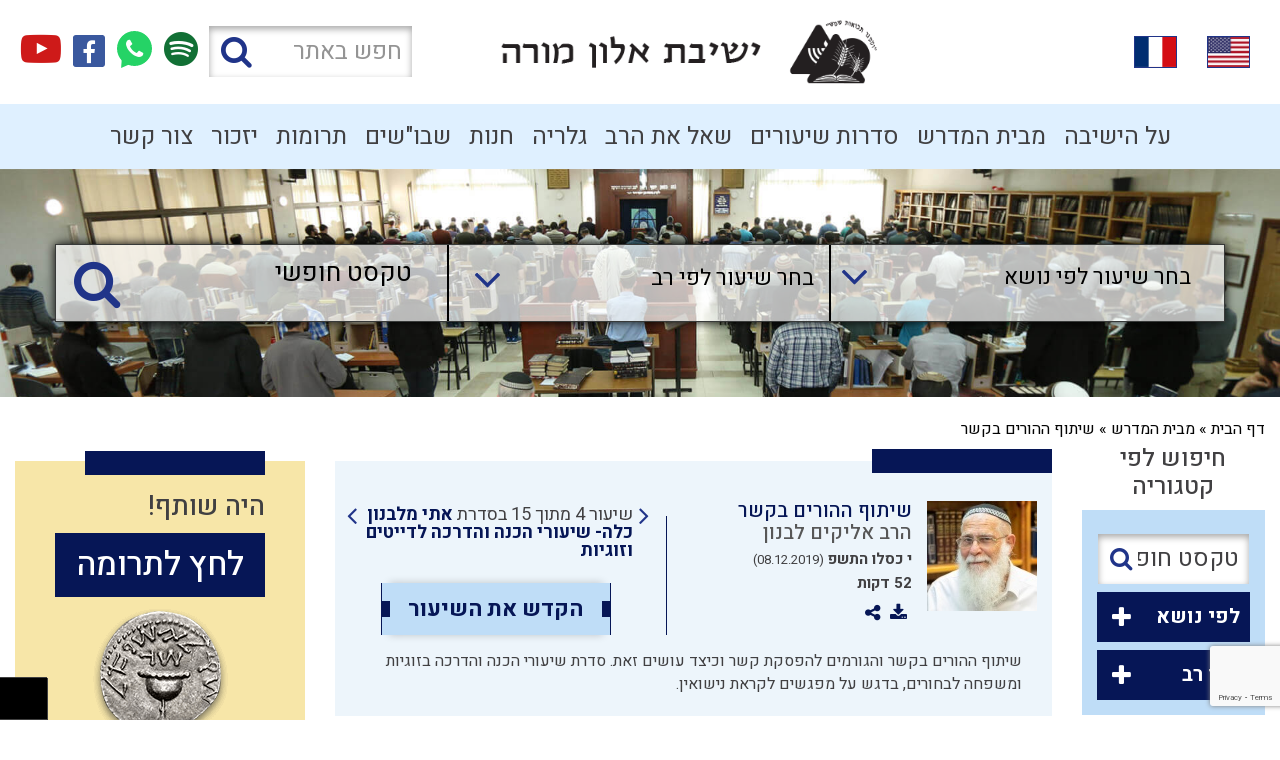

--- FILE ---
content_type: text/html; charset=UTF-8
request_url: https://www.yelonmoreh.co.il/index2.php?id=1687&lang=HEB
body_size: 18483
content:

<!doctype html>
<html lang="he" dir="rtl">
		<head>
			<meta http-equiv="content-type" content="text/html; charset=utf-8" />
<meta name="viewport" content="width=device-width, initial-scale=1, maximum-scale=1">
<title>שיתוף ההורים בקשר - ישיבת אלון מורה</title>
<meta name="description" content="שיתוף ההורים בקשר - ישיבת אלון מורה" />

<meta name="keywords" content="" />

<link rel="apple-touch-icon" href="apple-touch-icon.png" sizes="180x180">
<link rel="icon" href="favicon.ico">
<link type="text/css" rel="stylesheet" href="css/font-awesome.min.css">
<link type="text/css" rel="stylesheet" href="css/bootstrap.min.css">
<link type="text/css" rel="stylesheet" href="fancybox-master/jquery.fancybox.min.css"  />
<link type="text/css" rel="stylesheet" href="css/style.css?v=5">
<link type="text/css" rel="stylesheet" href="common.css"/>
<link type="text/css" rel="stylesheet" href="css/new-style.css?v=70">
<link type="text/css" rel="stylesheet" href="css/select2.min.css?v=1">
<link type="text/css" rel="stylesheet" href="css/select2totree.css?v=1">
<link type="text/css" rel="stylesheet" href="css/style-more.css?v=71">
<link type="text/css" rel="stylesheet" href="css/responsive.css?v=71">


<script type="text/javascript" src="langFiles/HEB8.js"></script>
<script type="text/javascript" src="javascripts/searchSite.js"></script>

<script type="text/javascript" src="javascripts/jquery.js"></script>

<script src="https://cdnjs.cloudflare.com/ajax/libs/select2/4.0.5/js/select2.full.min.js"></script>

<script type="text/javascript" src="fancybox-master/jquery.fancybox.min.js"></script>

<script type="text/javascript" src="javascripts/bootstrap.js"></script>

<script  src="javascripts/slick.js"></script>

<script type="text/javascript" src="javascripts/select2totree.js"></script> 


<!-- Global site tag (gtag.js) - Google Analytics -->
<script async src="                                                          "></script>
<script>
  window.dataLayer = window.dataLayer || [];
  function gtag(){dataLayer.push(arguments);}
  gtag('js', new Date());

  gtag('config', 'UA-155555970-1');
</script>



<script async src="https://pagead2.googlesyndication.com/pagead/js/adsbygoogle.js?client=ca-pub-5330160265592743"
     crossorigin="anonymous"></script>

		</head>

		<body>

			<div id="overlay"></div>
<div class="push_sidebar">
  <ul class="navbar-nav"  >
    
    <li class="nav-item"><a href="//www.yelonmoreh.co.il/index2.php?id=50&amp;lang=HEB">על הישיבה</a> </li>
    
    <li class="nav-item"><a href="//www.yelonmoreh.co.il/index2.php?id=4&amp;lang=HEB">מבית המדרש</a> </li>
    
    <li class="nav-item"><a href="//www.yelonmoreh.co.il/index2.php?id=5&amp;lang=HEB">סדרות שיעורים</a> </li>
    
    <li class="nav-item"><a href="//www.yelonmoreh.co.il/index2.php?id=6&amp;lang=HEB">שאל את הרב</a> </li>
    
    <li class="nav-item"><a href="//www.yelonmoreh.co.il/index2.php?id=2174&amp;lang=HEB">גלריה</a> </li>
    
    <li class="nav-item"><a href="//www.yelonmoreh.co.il/חנות">חנות</a> </li>
    
    <li class="nav-item"><a href="//www.yelonmoreh.co.il/shvush">שבו"שים</a> </li>
    
    <li class="nav-item"><a href="//www.yelonmoreh.co.il/truma">תרומות</a> </li>
    
    <li class="nav-item"><a href="//www.yelonmoreh.co.il/index2.php?id=4089&amp;lang=HEB">יזכור</a> </li>
    
    <li class="nav-item"><a href="//www.yelonmoreh.co.il/index2.php?id=2&amp;lang=HEB">צור קשר</a> </li>
    
  </ul>
</div>
<div class="spacer"></div>
<header class="header d-md-none">
  <div class="header_top">
    <div class="container">
      <div class="row">
        <div class="col-md-3 col-3">
          <button class="navbar-toggler d-block d-md-none toggle-sidebar" type="button"> <span id="nav-icon"> <span></span> <span>nav</span> <span></span> </span> </button>
        </div>
        <div class="col-md-5 nmp col-6"> <a href="https://www.yelonmoreh.co.il/" class="logo"><img src="designFiles/logo-new.png" alt="ישיבת אלון מורה"/></a> </div>
        <div class="col-3 text-right d-block d-md-none">
          <ul class="d-block flag d-md-none">
            <li> <a href="#" data-toggle="modal" data-target="#exampleModal"><img src="designFiles/israel.png" alt="israel"></a> </li>
          </ul>
        </div>
      </div>
    </div>
  </div>
</header>
<div class="header_bottom d-block d-md-none">
  <div class="container">
    <div class="row">
      <div class="col-md-4 col-12 text-right header-social header-search-form"> 					<form class="d-md-block" id="searchForm" method="GET" action="index2.php" onsubmit="return searchSite_submitForm("HEB")">
						<input type="hidden" name="id" value="15">
						<input type="text" placeholder="חפש באתר" aria-label="חפש באתר" id="queryText" name="queryText">
						<button type="submit"><i class="fa fa-search"><span>submit</span></i></button>
					</form>


        <ul class="d-flex align-items-center social">
	<li><a href="https://www.yelonmoreh.co.il/index2.php?id=5053&lang=HEB"><i class="fa fa-spotify" style="color:#127035;font-size:40px"><span>Sptify</span></i> </a></li>
	<li><a href="https://www.yelonmoreh.co.il/index2.php?id=3243&lang=HEB"><i class="fa fa-phone"><span>call</span></i> </a></li>
	<li><a href="https://www.facebook.com/yelm2" target="_blank"><i class="fa fa-facebook"><span>facebook</span></i></a></li>
	<li><a href="https://www.youtube.com/channel/UCKP0R5jglggmjOipzviXdHw?sub_confirmation=1" target="_blank"><i class="fa fa-youtube-play"><span>youtube</span></i></a></li>
</ul>
 </div>
    </div>
  </div>
</div>
<header class="header d-none d-md-block" data-spy="affix" data-offset-top="80">
  <div class="header_top">
    <div class="container">
      <div class="row align-items-center">
        <div class="col-md-3 col-3">
          <ul class="countries d-none d-md-flex align-items-center">
            <li> <a href="https://www.yhesderelonmoreh.org/" data-toggle="tooltip" title="American Friends of Bimad Elon Moreh inc" target="_blank"><img src="designFiles/icons/us.png" alt="דגל ארהב"></a> </li>
            <li> <a href="https://www.elonmorehfr.com/" data-toggle="tooltip" title="YECHIVA ELON MOREH" target="_blank"><img src="designFiles/icons/france.svg" alt="דגל צרפת"></a> </li>
            <li style="display:none"> <a href="#" data-toggle="tooltip" title="Elon Moreh yeshiva em Espanhol  עמותת ישיבת ברכת יוסף" target="_blank"><img src="designFiles/icons/br.png" alt="דגל ברזיל"></a> </li>
          </ul>
        </div>
        <div class="col-md-5 nmp col-6 text-center"> <a href="https://www.yelonmoreh.co.il/" class="logo"><img src="designFiles/logo-new.png" alt="ישיבת אלון מורה" /></a> </div>
        <div class="col-md-4 col-12 text-right header-social header-search-form">
          <div class="social_ico"> 					<form class="d-md-block" id="searchForm" method="GET" action="index2.php" onsubmit="return searchSite_submitForm("HEB")">
						<input type="hidden" name="id" value="15">
						<input type="text" placeholder="חפש באתר" aria-label="חפש באתר" id="queryText" name="queryText">
						<button type="submit"><i class="fa fa-search"><span>submit</span></i></button>
					</form>


            <ul class="d-flex align-items-center social">
	<li><a href="https://www.yelonmoreh.co.il/index2.php?id=5053&lang=HEB"><i class="fa fa-spotify" style="color:#127035;font-size:40px"><span>Sptify</span></i> </a></li>
	<li><a href="https://www.yelonmoreh.co.il/index2.php?id=3243&lang=HEB"><i class="fa fa-phone"><span>call</span></i> </a></li>
	<li><a href="https://www.facebook.com/yelm2" target="_blank"><i class="fa fa-facebook"><span>facebook</span></i></a></li>
	<li><a href="https://www.youtube.com/channel/UCKP0R5jglggmjOipzviXdHw?sub_confirmation=1" target="_blank"><i class="fa fa-youtube-play"><span>youtube</span></i></a></li>
</ul>
 </div>
        </div>
      </div>
    </div>
  </div>
  <div class="header_bottom">
    <div class="container">
      <div class="row">
        <div class="col-md-12">
          <div class="navbar-expand-md">
            <div class="collapse navbar-collapse justify-content-center" id="navbarNav">
              <ul class="navbar-nav"  >
                
                <li class="nav-item"><a href="//www.yelonmoreh.co.il/index2.php?id=50&amp;lang=HEB">על הישיבה</a> </li>
                
                <li class="nav-item"><a href="//www.yelonmoreh.co.il/index2.php?id=4&amp;lang=HEB">מבית המדרש</a> </li>
                
                <li class="nav-item"><a href="//www.yelonmoreh.co.il/index2.php?id=5&amp;lang=HEB">סדרות שיעורים</a> </li>
                
                <li class="nav-item"><a href="//www.yelonmoreh.co.il/index2.php?id=6&amp;lang=HEB">שאל את הרב</a> </li>
                
                <li class="nav-item"><a href="//www.yelonmoreh.co.il/index2.php?id=2174&amp;lang=HEB">גלריה</a> </li>
                
                <li class="nav-item"><a href="//www.yelonmoreh.co.il/חנות">חנות</a> </li>
                
                <li class="nav-item"><a href="//www.yelonmoreh.co.il/shvush">שבו"שים</a> </li>
                
                <li class="nav-item"><a href="//www.yelonmoreh.co.il/truma">תרומות</a> </li>
                
                <li class="nav-item"><a href="//www.yelonmoreh.co.il/index2.php?id=4089&amp;lang=HEB">יזכור</a> </li>
                
                <li class="nav-item"><a href="//www.yelonmoreh.co.il/index2.php?id=2&amp;lang=HEB">צור קשר</a> </li>
                
              </ul>
            </div>
          </div>
        </div>
      </div>
    </div>
  </div>
  <div class="header_bottom scroll_head d-none d-md-block">
    <div class="container position-relative">
      <div class="row">
        <div class="col-md-2"> <a href="https://www.yelonmoreh.co.il/" class="logo"><img src="designFiles/logo-new.png" alt="ישיבת אלון מורה" /></a> </div>
        <div class="col-md-9">
          <div class="navbar-expand-md">
            <div class="collapse navbar-collapse justify-content-center" id="navbarNav">
              <ul class="navbar-nav"  >
                
                <li class="nav-item"><a href="//www.yelonmoreh.co.il/index2.php?id=50&amp;lang=HEB">על הישיבה</a> </li>
                
                <li class="nav-item"><a href="//www.yelonmoreh.co.il/index2.php?id=4&amp;lang=HEB">מבית המדרש</a> </li>
                
                <li class="nav-item"><a href="//www.yelonmoreh.co.il/index2.php?id=5&amp;lang=HEB">סדרות שיעורים</a> </li>
                
                <li class="nav-item"><a href="//www.yelonmoreh.co.il/index2.php?id=6&amp;lang=HEB">שאל את הרב</a> </li>
                
                <li class="nav-item"><a href="//www.yelonmoreh.co.il/index2.php?id=2174&amp;lang=HEB">גלריה</a> </li>
                
                <li class="nav-item"><a href="//www.yelonmoreh.co.il/חנות">חנות</a> </li>
                
                <li class="nav-item"><a href="//www.yelonmoreh.co.il/shvush">שבו"שים</a> </li>
                
                <li class="nav-item"><a href="//www.yelonmoreh.co.il/truma">תרומות</a> </li>
                
                <li class="nav-item"><a href="//www.yelonmoreh.co.il/index2.php?id=4089&amp;lang=HEB">יזכור</a> </li>
                
                <li class="nav-item"><a href="//www.yelonmoreh.co.il/index2.php?id=2&amp;lang=HEB">צור קשר</a> </li>
                
              </ul>
            </div>
          </div>
        </div>
		  <div class="col-md-1 text-right">
		  <span href="#" class="search_btn" id="search_icon"><i class="fa fa-search"></i> <i class="fa fa-times d-none"></i></span>
		  </div>
      </div>
		<div class="scroll_search">					<form class="d-md-block" id="searchForm" method="GET" action="index2.php" onsubmit="return searchSite_submitForm("HEB")">
						<input type="hidden" name="id" value="15">
						<input type="text" placeholder="חפש באתר" aria-label="חפש באתר" id="queryText" name="queryText">
						<button type="submit"><i class="fa fa-search"><span>submit</span></i></button>
					</form>

</div>
    </div>
  </div>
</header>
<!-- Modal -->
<div class="modal fade" id="exampleModal" tabindex="-1" role="dialog" aria-labelledby="exampleModalLabel" aria-hidden="true">
  <div class="modal-dialog" role="document">
    <div class="modal-content">
      <div class="modal-header custom-header">
        <button type="button" class="close text-right" data-dismiss="modal" aria-label="Close"> <span aria-hidden="true">&times;</span> </button>
      </div>
      <div class="modal-body custom-body">
        <div class="row">
          <div class="col-8 titles">
            <p style="margin-bottom: 18px;"><a href="https://www.elonmorehfr.com/"> ASSOCIATION BIRKAT YOSSEF</a></p>
            <p> <a href="https://www.yhesderelonmoreh.org/">American Friends of Bimad Elon Moreh inc</a></p>
            <p style="display: none;"> <a href="#">Elon Moreh yeshiva em Espanhol  עמותת ישיבת ברכת יוסף </a></p>
          </div>
          <div class="col-4">
            <ul class="countries d-block d-md-flex align-items-center">
              <li style="padding-bottom:  10px;"> <a href="https://www.elonmorehfr.com/" target="_blank"><img src="designFiles/icons/france.svg" alt="דגל צרפת" ></a> </li>
              <li style="padding-bottom: 10px;"> <a href="https://www.yhesderelonmoreh.org/" target="_blank"><img src="designFiles/icons/us.png" alt="דגל ארהב" ></a> </li>
              <li style="display: none;"> <a href="#" target="_blank"><img src="designFiles/icons/br.png" alt="דגל ברזיל"></a> </li>
            </ul>
          </div>
        </div>
      </div>
    </div>
  </div>
</div>


			<div class="wrapper">
				<section class="page-header bg-image" style="background:url(designFiles/inPagePic.jpg) no-repeat;">
					<div class="form-wrapper">
						<div class="container">
							<div class="row">
								<div class="col-md-12"  ><form class='search-form' id='mainSearchForm' method='post' action='index2.php?id=4&lang=HEB' onsubmit='return yelonmoreh_submitFormWithCaptcha("mainSearchForm")'>
					<ul>
						<li>
							<select id='subject' name='subject' aria-label='בחר שיעור לפי נושא'
									onchange='yelonmoreh_onSelectSearch("mainSearchForm", 4, "subject")'>
								<option value=''>בחר שיעור לפי נושא</option>
								<script>
						var subjects  = [{text: "תנ\"ך", inc:[{id: 76, text: "נביאים", inc:[{id: 26, text: "שמואל" },{id: 27, text: "יחזקאל" },{id: 16051, text: "מלכים" }]},{id: 15782, text: "כתובים", inc:[{id: 15783, text: "משלי" },{id: 15826, text: "אסתר" },{id: 15948, text: "רות" },{id: 15987, text: "איכה" }]}]},{text: "תלמוד", inc:[{id: 15761, text: "מסכת ברכות" },{id: 15708, text: "מסכת סנהדרין" },{id: 15807, text: "מסכת בבא מציעא" },{id: 15919, text: "מסכת בבא בתרא" },{id: 15942, text: "מסכת כתובות" }]},{text: "אמונה", inc:[{id: 15747, text: "תפילה" },{id: 19, text: "בניין אמונה" },{id: 15469, text: "כוזרי" },{id: 15949, text: "נצח ישראל" },{id: 15562, text: "תפארת ישראל" },{id: 15498, text: "מלכות וגאולה" },{id: 15544, text: "לימוד תורה" },{id: 15879, text: "עבודת ה'" },{id: 15876, text: "עבודה וחיי המעשה" },{id: 15557, text: "צבא" },{id: 15743, text: "ארץ ישראל והגאולה" },{id: 15716, text: "נתיבות עולם" },{id: 15731, text: "אבלות" },{id: 15794, text: "נפש החיים" },{id: 15908, text: "שמיטה" }]},{text: "הראי\"ה קוק", inc:[{id: 15764, text: "אורות התשובה" },{id: 15745, text: "למהלך האידאות בישראל" },{id: 15738, text: "אורות התחיה" },{id: 15718, text: "אורות הקודש ג'" },{id: 15608, text: "אורות ישראל" },{id: 15485, text: "זרעונים" },{id: 15733, text: "ישראל ותחייתו" },{id: 15586, text: "אורות המלחמה" },{id: 15585, text: "אורות ארץ ישראל" },{id: 15891, text: "מידות הראי\"ה" },{id: 15922, text: "עין אי\"ה" },{id: 15940, text: "מאמר דעת אלוקים" },{id: 15995, text: "מוסר הקודש" },{id: 16027, text: "למלחמת הדעות והאמונות" },{id: 16028, text: "ייסורים ממרקים" },{id: 16078, text: "מאמר הדור" }]},{text: "מוסר", inc:[{id: 15473, text: "מידות" },{id: 15502, text: "מסילת ישרים" },{id: 15531, text: "שמונה פרקים לרמב\"ם" }]},{text: "הלכה", inc:[{id: 15478, text: "נטילת ידיים" },{id: 15525, text: "ציצית" },{id: 15560, text: "תפילין" },{id: 15466, text: "ברכות השחר ופסוקי דזמרא" },{id: 16004, text: "שליח ציבור" },{id: 16005, text: "ישתבח, קדיש, מניין וברכו" },{id: 15777, text: "קריאת שמע" },{id: 15481, text: "תפילה" },{id: 15606, text: "בקשת הגשמים" },{id: 15928, text: "ברכת כהנים" },{id: 15492, text: "ספר תורה" },{id: 15933, text: "קריאת התורה" },{id: 15945, text: "בית כנסת" },{id: 15973, text: "נטילת ידיים" },{id: 15997, text: "בציעת הפת וברכת מזונות" },{id: 16013, text: "הלכות דברים הנהוגים בסעודה" },{id: 16018, text: "ברכת המזון" },{id: 16007, text: "ברכת הפירות" },{id: 16009, text: "שאר מיני ברכות" },{id: 15553, text: "מזוזה" },{id: 16014, text: "איסור והיתר" },{id: 74, text: "כשרות" },{id: 15501, text: "כלים" },{id: 15503, text: "בישולי עכו\"ם" },{id: 15773, text: "דיני ממונות" },{id: 15457, text: "טהרת המשפחה" },{id: 15893, text: "בית המקדש והר הבית" },{id: 15878, text: "שמיטה" },{id: 24, text: "שבת", inc:[{id: 15839, text: "כללי" },{id: 15840, text: "הדלקת נרות" },{id: 72, text: "עירובין" },{id: 15493, text: "טילטול והעברה מרשות לרשות" },{id: 15841, text: "חולה ורפואה" },{id: 15549, text: "יולדת" },{id: 15867, text: "רחיצה בשבת" },{id: 15494, text: "מעשה גוי ואמירה לגוי בשבת" },{id: 15495, text: "הכנה מקודש לחול" },{id: 15874, text: "מעשה שבת" },{id: 15496, text: "מוקצה" },{id: 71, text: "בישול" },{id: 15822, text: "בורר" },{id: 15872, text: "דש" },{id: 15800, text: "קושר" },{id: 15844, text: "בונה" },{id: 15843, text: "טוחן" },{id: 15842, text: "צד" },{id: 15852, text: "לש" },{id: 15869, text: "מוחק" },{id: 15870, text: "מלבן" },{id: 15858, text: "ממחק וממרח" },{id: 15866, text: "דיבור בשבת" },{id: 15868, text: "מכה בפטיש" },{id: 15871, text: "חשמל בשבת" },{id: 15491, text: "קשר ופלאפון במקום פקו\"נ" },{id: 15545, text: "סיור ביטחוני" }]},{id: 15581, text: "ראש חודש" },{id: 15497, text: "חול המועד" },{id: 15601, text: "ראש השנה" },{id: 15602, text: "עשרת ימי תשובה" },{id: 15598, text: "יום הכיפורים" },{id: 15499, text: "סוכה" },{id: 15599, text: "ארבעת המינים" },{id: 15500, text: "חנוכה" },{id: 15726, text: "צום עשרה בטבת" },{id: 15740, text: "ט\"ו בשבט" },{id: 15742, text: "פורים" },{id: 75, text: "פסח" },{id: 15759, text: "ספירת העומר" },{id: 15888, text: "יום העצמאות" },{id: 15943, text: "ל\"ג בעומר" },{id: 15769, text: "שבועות" },{id: 15977, text: "י\"ז בתמוז" },{id: 15600, text: "בין המצרים" },{id: 15975, text: "ט' באב" }]},{text: "פרשת השבוע", inc:[{id: 28, text: "ספר בראשית", inc:[{id: 15463, text: "בראשית" },{id: 15578, text: "נח" },{id: 15464, text: "לך לך" },{id: 15504, text: "וירא" },{id: 15505, text: "חיי שרה" },{id: 15506, text: "תולדות" },{id: 15563, text: "ויצא" },{id: 15564, text: "וישלח" },{id: 15565, text: "וישב" },{id: 15566, text: "מקץ" },{id: 15567, text: "ויגש" },{id: 15568, text: "ויחי" }]},{id: 29, text: "ספר שמות", inc:[{id: 15617, text: "שמות" },{id: 15618, text: "וארא" },{id: 15619, text: "בא" },{id: 15620, text: "בשלח" },{id: 15621, text: "יתרו" },{id: 15622, text: "משפטים" },{id: 15623, text: "תרומה" },{id: 15624, text: "תצוה" },{id: 15625, text: "כי תשא" },{id: 15626, text: "ויקהל" },{id: 15627, text: "פקודי" }]},{id: 30, text: "ספר ויקרא", inc:[{id: 15628, text: "ויקרא" },{id: 15629, text: "צו" },{id: 15630, text: "שמיני" },{id: 15631, text: "תזריע" },{id: 15632, text: "מצורע" },{id: 15633, text: "אחרי מות" },{id: 15634, text: "קדושים" },{id: 15635, text: "אמור" },{id: 15636, text: "בהר" },{id: 15637, text: "בחוקותי" }]},{id: 31, text: "ספר במדבר", inc:[{id: 15638, text: "במדבר" },{id: 15639, text: "נשא" },{id: 15640, text: "בהעלותך" },{id: 15641, text: "שלח " },{id: 15642, text: "קרח" },{id: 15643, text: "חוקת" },{id: 15644, text: "בלק" },{id: 15645, text: "פינחס" },{id: 15646, text: "מטות" },{id: 15647, text: "מסעי" }]},{id: 32, text: "ספר דברים", inc:[{id: 15648, text: "דברים" },{id: 15649, text: "ואתחנן" },{id: 15650, text: "עקב" },{id: 15651, text: "ראה" },{id: 15652, text: "שופטים" },{id: 15653, text: "כי תצא" },{id: 15654, text: "כי תבוא" },{id: 15655, text: "ניצבים" },{id: 15656, text: "וילך" },{id: 15657, text: "האזינו" },{id: 15658, text: "וזאת הברכה" }]}]},{text: "זמני השנה", inc:[{id: 33, text: "חודש אלול" },{id: 34, text: "ראש השנה" },{id: 15454, text: "צום גדליה" },{id: 15455, text: "יום הכיפורים" },{id: 15456, text: "סוכות" },{id: 15728, text: "הושענא רבה" },{id: 15727, text: "שמחת תורה" },{id: 15818, text: "ז' חשוון" },{id: 15810, text: "חודש כסלו" },{id: 15589, text: "י\"ט כסלו" },{id: 15511, text: "חנוכה" },{id: 15819, text: "חודש טבת" },{id: 15713, text: "עשרה בטבת" },{id: 15714, text: "ימי השובב\"ים" },{id: 15554, text: "ט\"ו בשבט" },{id: 15935, text: "4 פרשיות" },{id: 35, text: "פורים" },{id: 36, text: "פסח" },{id: 15808, text: "ספירת העומר" },{id: 15750, text: "יום הזיכרון לחללי צה\"ל" },{id: 15760, text: "יום העצמאות" },{id: 15809, text: "פסח שני" },{id: 15701, text: "ל\"ג בעומר" },{id: 15768, text: "יום ירושלים" },{id: 77, text: "שבועות" },{id: 15821, text: "חודש תמוז" },{id: 15722, text: "י\"ז בתמוז" },{id: 15724, text: "בין המצרים" },{id: 15703, text: "ט' באב" },{id: 15723, text: "ט\"ו באב" }]},{text: "חסידות", inc:[{id: 37, text: "תניא" },{id: 15507, text: "שפת אמת" }]},{text: "הבית היהודי", inc:[{id: 15508, text: "זוגיות" },{id: 15480, text: "חינוך ילדים" },{id: 15710, text: "כיבוד הורים" },{id: 15451, text: "התנהלות הבית היהודי" },{id: 15749, text: "התנהלות כלכלית" },{id: 15751, text: "צניעות ובינו לבינה" }]},{text: "שונות", inc:[{id: 15767, text: "שיחות פתיחת זמן" },{id: 15699, text: "אזכרות", inc:[{id: 15906, text: "הרב אברהם יצחק הכהן קוק זצ\"ל" },{id: 15753, text: "הרב צבי יהודה הכהן קוק זצ\"ל" },{id: 15700, text: "הרב עובדיה יוסף זצ\"ל" },{id: 15936, text: "הרב חיים קנייבסקי זצ\"ל" }]},{id: 15781, text: "אירועים וערבי הוקרה" },{id: 15880, text: "התוועדויות" },{id: 15834, text: "יציאה לחיים" },{id: 15898, text: "בין הזמנים" },{id: 16043, text: "חרבות ברזל" }]},{text: "שו\"ת ישן", inc:[{id: 15415, text: "אבלות" },{id: 15416, text: "אמונה" },{id: 15417, text: "ארץ ישראל וגאולה" },{id: 15418, text: "ברור יהדות" },{id: 15419, text: "ברכות" },{id: 15420, text: "גיור" },{id: 15421, text: "דתיים חילונים" },{id: 15422, text: "הדרכה" },{id: 15423, text: "הורים ובני זוג" },{id: 15424, text: "הלכה" },{id: 15425, text: "חול המועד" },{id: 15426, text: "חינוך" },{id: 15427, text: "חנוכה" },{id: 15428, text: "יום העצמאות" },{id: 15429, text: "יום כיפור" },{id: 15430, text: "כללי" },{id: 15431, text: "כשרות" },{id: 15432, text: "מועדים" },{id: 15433, text: "מידות" },{id: 15434, text: "ממונות" },{id: 15435, text: "נישואים" },{id: 15436, text: "סוכות" },{id: 15437, text: "פורים" },{id: 15438, text: "פסח" },{id: 15439, text: "צניעות" },{id: 15558, text: "צניעות - בינו לבינה" },{id: 15441, text: "ראש השנה" },{id: 15442, text: "רפואה והלכה" },{id: 15443, text: "שבת" },{id: 15444, text: "שירות צבאי ולאומי" },{id: 15445, text: "תורה ומצוות" },{id: 15446, text: "תנועות נוער" },{id: 15447, text: "תעניות" },{id: 15448, text: "תפילה" },{id: 15449, text: "תרבות" }]}];
						$('#subject').select2ToTree({treeData: {dataArr: subjects}});
						$('.select2-results__option.showme').data('area-selected', 'true').addClass('opened');
			       </script>
							</select>
						</li>
						<li>
							<select id='rabban' name='rabban' aria-label='בחר שיעור לפי רב'
									onchange='yelonmoreh_onSelectSearch("mainSearchForm", 4, "rabban")'>
								<option value=''>בחר שיעור לפי רב</option>
								<option value='26' >המכון לחיי המשפחה</option><option value='25' >הרב איציק אמיתי</option><option value='17' >הרב אליהו שחור</option><option value='15' >הרב אליעזר קשתיאל</option><option value='1' >הרב אליקים לבנון</option><option value='13' >הרב אמיר נכטשטרן</option><option value='31' >הרב אפרים בן שחר</option><option value='18' >הרב דוד אמיתי</option><option value='2' >הרב דוד דודקביץ'</option><option value='33' >הרב דוד טורנר</option><option value='24' >הרב דני לביא</option><option value='29' >הרב חנינא משלוף</option><option value='35' >הרב יצחק זאגא</option><option value='12' >הרב יקי סביר</option><option value='20' >הרב מרדכי וולנוב</option><option value='27' >הרב משה כ"ץ</option><option value='16' >הרב נחם צפרי</option><option value='21' >הרב נעם וידר</option><option value='3' >הרב נתניאל חייט</option><option value='34' >הרב צבי בן ראובן</option><option value='28' >הרב צבי גולדפישר</option><option value='30' >הרב ראובן ששון</option><option value='32' >הרב שחר אימבר</option><option value='11' >רבני ישיבת אלון מורה</option><option value='22' >רבנים נוספים</option>
							</select>
						</li>
						<li>
							<input type='text' id='text' name='text' placeholder='טקסט חופשי' aria-label='טקסט חופשי'
								   onchange='yelonmoreh_submitSearchByText("mainSearchForm", 4)' value=''>
							<button type='submit'><i class='fa fa-search'><span>submit</span></i> </button>
						</li>
					</ul>
				</form></div>
							</div>
						</div>
					</div>
				</section>
				<section class="breadcrumb">
	<div class="container">
		<div class="row">
			<div class="col-md-12">
				<div >
					
					<span><a href="https://www.yelonmoreh.co.il/">דף הבית</a> &#187;</span>
					
					<span><a href="https://www.yelonmoreh.co.il//index2.php?id=4&amp;lang=HEB">מבית המדרש</a> &#187;</span>
					
					<span>שיתוף ההורים בקשר</span>
					
				</div>
			</div>
		</div>
	</div>
</section>


				<!--   -->
				<section class='beit-content single-content lesson-page'>
						<div class='container'>
							<div class='row'>
								<div class='col-xl-2 col-lg-3 col-md-3'><div class='beit-sidebar desktop-only d-none d-md-block'>
					<div class='beit-widget'>
						<h2>חיפוש לפי קטגוריה</h2>
						<div class='beit-widget-box'>
						<div class='beit-category-widget'>
							<form id='sideSearchForm' method='post' onsubmit='return yelonmoreh_submitSearchByText("sideSearchForm")'>
								<ul class='wpcf7'>
									<li class='full search'>
										<input type='text' id='text' name='text' 
											   placeholder='טקסט חופשי' aria-label='טקסט חופשי' value=''>
										<button type='submit' class='btn'><i class='fa fa-search'><span>search</span></i></button>
									</li>
								</ul>
								<ul>
									<li><a href=''>לפי נושא</a><ul><li class=''>
								<a href='index2.php?id=4&lang=HEB&subject=17'>תנ"ך</a><ul><li class=''>
								<a href='index2.php?id=4&lang=HEB&subject=76'>נביאים</a><ul><li class=''>
								<a href='index2.php?id=4&lang=HEB&subject=26'>שמואל</a>
						    </li><li class=''>
								<a href='index2.php?id=4&lang=HEB&subject=27'>יחזקאל</a>
						    </li><li class=''>
								<a href='index2.php?id=4&lang=HEB&subject=16051'>מלכים</a>
						    </li></ul>
						    </li><li class=''>
								<a href='index2.php?id=4&lang=HEB&subject=15782'>כתובים</a><ul><li class=''>
								<a href='index2.php?id=4&lang=HEB&subject=15783'>משלי</a>
						    </li><li class=''>
								<a href='index2.php?id=4&lang=HEB&subject=15826'>אסתר</a>
						    </li><li class=''>
								<a href='index2.php?id=4&lang=HEB&subject=15948'>רות</a>
						    </li><li class=''>
								<a href='index2.php?id=4&lang=HEB&subject=15987'>איכה</a>
						    </li></ul>
						    </li></ul>
						    </li><li class=''>
								<a href='index2.php?id=4&lang=HEB&subject=15707'>תלמוד</a><ul><li class=''>
								<a href='index2.php?id=4&lang=HEB&subject=15761'>מסכת ברכות</a>
						    </li><li class=''>
								<a href='index2.php?id=4&lang=HEB&subject=15708'>מסכת סנהדרין</a>
						    </li><li class=''>
								<a href='index2.php?id=4&lang=HEB&subject=15807'>מסכת בבא מציעא</a>
						    </li><li class=''>
								<a href='index2.php?id=4&lang=HEB&subject=15919'>מסכת בבא בתרא</a>
						    </li><li class=''>
								<a href='index2.php?id=4&lang=HEB&subject=15942'>מסכת כתובות</a>
						    </li></ul>
						    </li><li class=''>
								<a href='index2.php?id=4&lang=HEB&subject=14'>אמונה</a><ul><li class=''>
								<a href='index2.php?id=4&lang=HEB&subject=15747'>תפילה</a>
						    </li><li class=''>
								<a href='index2.php?id=4&lang=HEB&subject=15469'>כוזרי</a>
						    </li><li class=''>
								<a href='index2.php?id=4&lang=HEB&subject=15949'>נצח ישראל</a>
						    </li><li class=''>
								<a href='index2.php?id=4&lang=HEB&subject=15562'>תפארת ישראל</a>
						    </li><li class=''>
								<a href='index2.php?id=4&lang=HEB&subject=15498'>מלכות וגאולה</a>
						    </li><li class=''>
								<a href='index2.php?id=4&lang=HEB&subject=15544'>לימוד תורה</a>
						    </li><li class=''>
								<a href='index2.php?id=4&lang=HEB&subject=15879'>עבודת ה'</a>
						    </li><li class=''>
								<a href='index2.php?id=4&lang=HEB&subject=15876'>עבודה וחיי המעשה</a>
						    </li><li class=''>
								<a href='index2.php?id=4&lang=HEB&subject=15557'>צבא</a>
						    </li><li class=''>
								<a href='index2.php?id=4&lang=HEB&subject=15743'>ארץ ישראל והגאולה</a>
						    </li><li class=''>
								<a href='index2.php?id=4&lang=HEB&subject=15716'>נתיבות עולם</a>
						    </li><li class=''>
								<a href='index2.php?id=4&lang=HEB&subject=15731'>אבלות</a>
						    </li><li class=''>
								<a href='index2.php?id=4&lang=HEB&subject=15794'>נפש החיים</a>
						    </li><li class=''>
								<a href='index2.php?id=4&lang=HEB&subject=15908'>שמיטה</a>
						    </li></ul>
						    </li><li class=''>
								<a href='index2.php?id=4&lang=HEB&subject=15483'>הראי"ה קוק</a><ul><li class=''>
								<a href='index2.php?id=4&lang=HEB&subject=15745'>למהלך האידאות בישראל</a>
						    </li><li class=''>
								<a href='index2.php?id=4&lang=HEB&subject=15738'>אורות התחיה</a>
						    </li><li class=''>
								<a href='index2.php?id=4&lang=HEB&subject=15718'>אורות הקודש ג'</a>
						    </li><li class=''>
								<a href='index2.php?id=4&lang=HEB&subject=15608'>אורות ישראל</a>
						    </li><li class=''>
								<a href='index2.php?id=4&lang=HEB&subject=15485'>זרעונים</a>
						    </li><li class=''>
								<a href='index2.php?id=4&lang=HEB&subject=15733'>ישראל ותחייתו</a>
						    </li><li class=''>
								<a href='index2.php?id=4&lang=HEB&subject=15586'>אורות המלחמה</a>
						    </li><li class=''>
								<a href='index2.php?id=4&lang=HEB&subject=15585'>אורות ארץ ישראל</a>
						    </li><li class=''>
								<a href='index2.php?id=4&lang=HEB&subject=15891'>מידות הראי"ה</a>
						    </li><li class=''>
								<a href='index2.php?id=4&lang=HEB&subject=15922'>עין אי"ה</a>
						    </li><li class=''>
								<a href='index2.php?id=4&lang=HEB&subject=15940'>מאמר דעת אלוקים</a>
						    </li><li class=''>
								<a href='index2.php?id=4&lang=HEB&subject=15995'>מוסר הקודש</a>
						    </li><li class=''>
								<a href='index2.php?id=4&lang=HEB&subject=16027'>למלחמת הדעות והאמונות</a>
						    </li><li class=''>
								<a href='index2.php?id=4&lang=HEB&subject=16028'>ייסורים ממרקים</a>
						    </li><li class=''>
								<a href='index2.php?id=4&lang=HEB&subject=16078'>מאמר הדור</a>
						    </li></ul>
						    </li><li class=''>
								<a href='index2.php?id=4&lang=HEB&subject=15'>מוסר</a><ul><li class=''>
								<a href='index2.php?id=4&lang=HEB&subject=15473'>מידות</a>
						    </li><li class=''>
								<a href='index2.php?id=4&lang=HEB&subject=15502'>מסילת ישרים</a>
						    </li><li class=''>
								<a href='index2.php?id=4&lang=HEB&subject=15531'>שמונה פרקים לרמב"ם</a>
						    </li></ul>
						    </li><li class=''>
								<a href='index2.php?id=4&lang=HEB&subject=73'>הלכה</a><ul><li class=''>
								<a href='index2.php?id=4&lang=HEB&subject=15478'>נטילת ידיים</a>
						    </li><li class=''>
								<a href='index2.php?id=4&lang=HEB&subject=15525'>ציצית</a>
						    </li><li class=''>
								<a href='index2.php?id=4&lang=HEB&subject=15560'>תפילין</a>
						    </li><li class=''>
								<a href='index2.php?id=4&lang=HEB&subject=15466'>ברכות השחר ופסוקי דזמרא</a>
						    </li><li class=''>
								<a href='index2.php?id=4&lang=HEB&subject=16004'>שליח ציבור</a>
						    </li><li class=''>
								<a href='index2.php?id=4&lang=HEB&subject=16005'>ישתבח, קדיש, מניין וברכו</a>
						    </li><li class=''>
								<a href='index2.php?id=4&lang=HEB&subject=15777'>קריאת שמע</a>
						    </li><li class=''>
								<a href='index2.php?id=4&lang=HEB&subject=15481'>תפילה</a>
						    </li><li class=''>
								<a href='index2.php?id=4&lang=HEB&subject=15606'>בקשת הגשמים</a>
						    </li><li class=''>
								<a href='index2.php?id=4&lang=HEB&subject=15928'>ברכת כהנים</a>
						    </li><li class=''>
								<a href='index2.php?id=4&lang=HEB&subject=15492'>ספר תורה</a>
						    </li><li class=''>
								<a href='index2.php?id=4&lang=HEB&subject=15933'>קריאת התורה</a>
						    </li><li class=''>
								<a href='index2.php?id=4&lang=HEB&subject=15945'>בית כנסת</a>
						    </li><li class=''>
								<a href='index2.php?id=4&lang=HEB&subject=15973'>נטילת ידיים</a>
						    </li><li class=''>
								<a href='index2.php?id=4&lang=HEB&subject=15997'>בציעת הפת וברכת מזונות</a>
						    </li><li class=''>
								<a href='index2.php?id=4&lang=HEB&subject=16013'>הלכות דברים הנהוגים בסעודה</a>
						    </li><li class=''>
								<a href='index2.php?id=4&lang=HEB&subject=16018'>ברכת המזון</a>
						    </li><li class=''>
								<a href='index2.php?id=4&lang=HEB&subject=16007'>ברכת הפירות</a>
						    </li><li class=''>
								<a href='index2.php?id=4&lang=HEB&subject=16009'>שאר מיני ברכות</a>
						    </li><li class=''>
								<a href='index2.php?id=4&lang=HEB&subject=15553'>מזוזה</a>
						    </li><li class=''>
								<a href='index2.php?id=4&lang=HEB&subject=16014'>איסור והיתר</a>
						    </li><li class=''>
								<a href='index2.php?id=4&lang=HEB&subject=74'>כשרות</a>
						    </li><li class=''>
								<a href='index2.php?id=4&lang=HEB&subject=15501'>כלים</a>
						    </li><li class=''>
								<a href='index2.php?id=4&lang=HEB&subject=15503'>בישולי עכו"ם</a>
						    </li><li class=''>
								<a href='index2.php?id=4&lang=HEB&subject=15773'>דיני ממונות</a>
						    </li><li class=''>
								<a href='index2.php?id=4&lang=HEB&subject=15457'>טהרת המשפחה</a>
						    </li><li class=''>
								<a href='index2.php?id=4&lang=HEB&subject=15893'>בית המקדש והר הבית</a>
						    </li><li class=''>
								<a href='index2.php?id=4&lang=HEB&subject=15878'>שמיטה</a>
						    </li><li class=''>
								<a href='index2.php?id=4&lang=HEB&subject=24'>שבת</a><ul><li class=''>
								<a href='index2.php?id=4&lang=HEB&subject=15839'>כללי</a>
						    </li><li class=''>
								<a href='index2.php?id=4&lang=HEB&subject=15840'>הדלקת נרות</a>
						    </li><li class=''>
								<a href='index2.php?id=4&lang=HEB&subject=72'>עירובין</a>
						    </li><li class=''>
								<a href='index2.php?id=4&lang=HEB&subject=15493'>טילטול והעברה מרשות לרשות</a>
						    </li><li class=''>
								<a href='index2.php?id=4&lang=HEB&subject=15841'>חולה ורפואה</a>
						    </li><li class=''>
								<a href='index2.php?id=4&lang=HEB&subject=15549'>יולדת</a>
						    </li><li class=''>
								<a href='index2.php?id=4&lang=HEB&subject=15867'>רחיצה בשבת</a>
						    </li><li class=''>
								<a href='index2.php?id=4&lang=HEB&subject=15494'>מעשה גוי ואמירה לגוי בשבת</a>
						    </li><li class=''>
								<a href='index2.php?id=4&lang=HEB&subject=15495'>הכנה מקודש לחול</a>
						    </li><li class=''>
								<a href='index2.php?id=4&lang=HEB&subject=15874'>מעשה שבת</a>
						    </li><li class=''>
								<a href='index2.php?id=4&lang=HEB&subject=15496'>מוקצה</a>
						    </li><li class=''>
								<a href='index2.php?id=4&lang=HEB&subject=71'>בישול</a>
						    </li><li class=''>
								<a href='index2.php?id=4&lang=HEB&subject=15822'>בורר</a>
						    </li><li class=''>
								<a href='index2.php?id=4&lang=HEB&subject=15872'>דש</a>
						    </li><li class=''>
								<a href='index2.php?id=4&lang=HEB&subject=15800'>קושר</a>
						    </li><li class=''>
								<a href='index2.php?id=4&lang=HEB&subject=15844'>בונה</a>
						    </li><li class=''>
								<a href='index2.php?id=4&lang=HEB&subject=15843'>טוחן</a>
						    </li><li class=''>
								<a href='index2.php?id=4&lang=HEB&subject=15842'>צד</a>
						    </li><li class=''>
								<a href='index2.php?id=4&lang=HEB&subject=15852'>לש</a>
						    </li><li class=''>
								<a href='index2.php?id=4&lang=HEB&subject=15869'>מוחק</a>
						    </li><li class=''>
								<a href='index2.php?id=4&lang=HEB&subject=15870'>מלבן</a>
						    </li><li class=''>
								<a href='index2.php?id=4&lang=HEB&subject=15858'>ממחק וממרח</a>
						    </li><li class=''>
								<a href='index2.php?id=4&lang=HEB&subject=15866'>דיבור בשבת</a>
						    </li><li class=''>
								<a href='index2.php?id=4&lang=HEB&subject=15868'>מכה בפטיש</a>
						    </li><li class=''>
								<a href='index2.php?id=4&lang=HEB&subject=15871'>חשמל בשבת</a>
						    </li><li class=''>
								<a href='index2.php?id=4&lang=HEB&subject=15491'>קשר ופלאפון במקום פקו"נ</a>
						    </li><li class=''>
								<a href='index2.php?id=4&lang=HEB&subject=15545'>סיור ביטחוני</a>
						    </li></ul>
						    </li><li class=''>
								<a href='index2.php?id=4&lang=HEB&subject=15581'>ראש חודש</a>
						    </li><li class=''>
								<a href='index2.php?id=4&lang=HEB&subject=15497'>חול המועד</a>
						    </li><li class=''>
								<a href='index2.php?id=4&lang=HEB&subject=15601'>ראש השנה</a>
						    </li><li class=''>
								<a href='index2.php?id=4&lang=HEB&subject=15602'>עשרת ימי תשובה</a>
						    </li><li class=''>
								<a href='index2.php?id=4&lang=HEB&subject=15598'>יום הכיפורים</a>
						    </li><li class=''>
								<a href='index2.php?id=4&lang=HEB&subject=15499'>סוכה</a>
						    </li><li class=''>
								<a href='index2.php?id=4&lang=HEB&subject=15599'>ארבעת המינים</a>
						    </li><li class=''>
								<a href='index2.php?id=4&lang=HEB&subject=15500'>חנוכה</a>
						    </li><li class=''>
								<a href='index2.php?id=4&lang=HEB&subject=15726'>צום עשרה בטבת</a>
						    </li><li class=''>
								<a href='index2.php?id=4&lang=HEB&subject=15740'>ט"ו בשבט</a>
						    </li><li class=''>
								<a href='index2.php?id=4&lang=HEB&subject=15742'>פורים</a>
						    </li><li class=''>
								<a href='index2.php?id=4&lang=HEB&subject=75'>פסח</a>
						    </li><li class=''>
								<a href='index2.php?id=4&lang=HEB&subject=15759'>ספירת העומר</a>
						    </li><li class=''>
								<a href='index2.php?id=4&lang=HEB&subject=15888'>יום העצמאות</a>
						    </li><li class=''>
								<a href='index2.php?id=4&lang=HEB&subject=15943'>ל"ג בעומר</a>
						    </li><li class=''>
								<a href='index2.php?id=4&lang=HEB&subject=15769'>שבועות</a>
						    </li><li class=''>
								<a href='index2.php?id=4&lang=HEB&subject=15977'>י"ז בתמוז</a>
						    </li><li class=''>
								<a href='index2.php?id=4&lang=HEB&subject=15600'>בין המצרים</a>
						    </li><li class=''>
								<a href='index2.php?id=4&lang=HEB&subject=15975'>ט' באב</a>
						    </li></ul>
						    </li><li class=''>
								<a href='index2.php?id=4&lang=HEB&subject=18'>פרשת השבוע</a><ul><li class=''>
								<a href='index2.php?id=4&lang=HEB&subject=28'>ספר בראשית</a><ul><li class=''>
								<a href='index2.php?id=4&lang=HEB&subject=15463'>בראשית</a>
						    </li><li class=''>
								<a href='index2.php?id=4&lang=HEB&subject=15578'>נח</a>
						    </li><li class=''>
								<a href='index2.php?id=4&lang=HEB&subject=15464'>לך לך</a>
						    </li><li class=''>
								<a href='index2.php?id=4&lang=HEB&subject=15504'>וירא</a>
						    </li><li class=''>
								<a href='index2.php?id=4&lang=HEB&subject=15505'>חיי שרה</a>
						    </li><li class=''>
								<a href='index2.php?id=4&lang=HEB&subject=15506'>תולדות</a>
						    </li><li class=''>
								<a href='index2.php?id=4&lang=HEB&subject=15563'>ויצא</a>
						    </li><li class=''>
								<a href='index2.php?id=4&lang=HEB&subject=15564'>וישלח</a>
						    </li><li class=''>
								<a href='index2.php?id=4&lang=HEB&subject=15565'>וישב</a>
						    </li><li class=''>
								<a href='index2.php?id=4&lang=HEB&subject=15566'>מקץ</a>
						    </li><li class=''>
								<a href='index2.php?id=4&lang=HEB&subject=15567'>ויגש</a>
						    </li><li class=''>
								<a href='index2.php?id=4&lang=HEB&subject=15568'>ויחי</a>
						    </li></ul>
						    </li><li class=''>
								<a href='index2.php?id=4&lang=HEB&subject=29'>ספר שמות</a><ul><li class=''>
								<a href='index2.php?id=4&lang=HEB&subject=15617'>שמות</a>
						    </li><li class=''>
								<a href='index2.php?id=4&lang=HEB&subject=15618'>וארא</a>
						    </li><li class=''>
								<a href='index2.php?id=4&lang=HEB&subject=15619'>בא</a>
						    </li><li class=''>
								<a href='index2.php?id=4&lang=HEB&subject=15620'>בשלח</a>
						    </li><li class=''>
								<a href='index2.php?id=4&lang=HEB&subject=15621'>יתרו</a>
						    </li><li class=''>
								<a href='index2.php?id=4&lang=HEB&subject=15622'>משפטים</a>
						    </li><li class=''>
								<a href='index2.php?id=4&lang=HEB&subject=15623'>תרומה</a>
						    </li><li class=''>
								<a href='index2.php?id=4&lang=HEB&subject=15624'>תצוה</a>
						    </li><li class=''>
								<a href='index2.php?id=4&lang=HEB&subject=15625'>כי תשא</a>
						    </li><li class=''>
								<a href='index2.php?id=4&lang=HEB&subject=15626'>ויקהל</a>
						    </li><li class=''>
								<a href='index2.php?id=4&lang=HEB&subject=15627'>פקודי</a>
						    </li></ul>
						    </li><li class=''>
								<a href='index2.php?id=4&lang=HEB&subject=30'>ספר ויקרא</a><ul><li class=''>
								<a href='index2.php?id=4&lang=HEB&subject=15628'>ויקרא</a>
						    </li><li class=''>
								<a href='index2.php?id=4&lang=HEB&subject=15629'>צו</a>
						    </li><li class=''>
								<a href='index2.php?id=4&lang=HEB&subject=15630'>שמיני</a>
						    </li><li class=''>
								<a href='index2.php?id=4&lang=HEB&subject=15631'>תזריע</a>
						    </li><li class=''>
								<a href='index2.php?id=4&lang=HEB&subject=15632'>מצורע</a>
						    </li><li class=''>
								<a href='index2.php?id=4&lang=HEB&subject=15633'>אחרי מות</a>
						    </li><li class=''>
								<a href='index2.php?id=4&lang=HEB&subject=15634'>קדושים</a>
						    </li><li class=''>
								<a href='index2.php?id=4&lang=HEB&subject=15635'>אמור</a>
						    </li><li class=''>
								<a href='index2.php?id=4&lang=HEB&subject=15636'>בהר</a>
						    </li><li class=''>
								<a href='index2.php?id=4&lang=HEB&subject=15637'>בחוקותי</a>
						    </li></ul>
						    </li><li class=''>
								<a href='index2.php?id=4&lang=HEB&subject=31'>ספר במדבר</a><ul><li class=''>
								<a href='index2.php?id=4&lang=HEB&subject=15638'>במדבר</a>
						    </li><li class=''>
								<a href='index2.php?id=4&lang=HEB&subject=15639'>נשא</a>
						    </li><li class=''>
								<a href='index2.php?id=4&lang=HEB&subject=15640'>בהעלותך</a>
						    </li><li class=''>
								<a href='index2.php?id=4&lang=HEB&subject=15641'>שלח </a>
						    </li><li class=''>
								<a href='index2.php?id=4&lang=HEB&subject=15642'>קרח</a>
						    </li><li class=''>
								<a href='index2.php?id=4&lang=HEB&subject=15643'>חוקת</a>
						    </li><li class=''>
								<a href='index2.php?id=4&lang=HEB&subject=15644'>בלק</a>
						    </li><li class=''>
								<a href='index2.php?id=4&lang=HEB&subject=15645'>פינחס</a>
						    </li><li class=''>
								<a href='index2.php?id=4&lang=HEB&subject=15646'>מטות</a>
						    </li><li class=''>
								<a href='index2.php?id=4&lang=HEB&subject=15647'>מסעי</a>
						    </li></ul>
						    </li><li class=''>
								<a href='index2.php?id=4&lang=HEB&subject=32'>ספר דברים</a><ul><li class=''>
								<a href='index2.php?id=4&lang=HEB&subject=15648'>דברים</a>
						    </li><li class=''>
								<a href='index2.php?id=4&lang=HEB&subject=15649'>ואתחנן</a>
						    </li><li class=''>
								<a href='index2.php?id=4&lang=HEB&subject=15650'>עקב</a>
						    </li><li class=''>
								<a href='index2.php?id=4&lang=HEB&subject=15651'>ראה</a>
						    </li><li class=''>
								<a href='index2.php?id=4&lang=HEB&subject=15652'>שופטים</a>
						    </li><li class=''>
								<a href='index2.php?id=4&lang=HEB&subject=15653'>כי תצא</a>
						    </li><li class=''>
								<a href='index2.php?id=4&lang=HEB&subject=15654'>כי תבוא</a>
						    </li><li class=''>
								<a href='index2.php?id=4&lang=HEB&subject=15655'>ניצבים</a>
						    </li><li class=''>
								<a href='index2.php?id=4&lang=HEB&subject=15656'>וילך</a>
						    </li><li class=''>
								<a href='index2.php?id=4&lang=HEB&subject=15657'>האזינו</a>
						    </li><li class=''>
								<a href='index2.php?id=4&lang=HEB&subject=15658'>וזאת הברכה</a>
						    </li></ul>
						    </li></ul>
						    </li><li class=''>
								<a href='index2.php?id=4&lang=HEB&subject=22'>זמני השנה</a><ul><li class=''>
								<a href='index2.php?id=4&lang=HEB&subject=33'>חודש אלול</a>
						    </li><li class=''>
								<a href='index2.php?id=4&lang=HEB&subject=34'>ראש השנה</a>
						    </li><li class=''>
								<a href='index2.php?id=4&lang=HEB&subject=15454'>צום גדליה</a>
						    </li><li class=''>
								<a href='index2.php?id=4&lang=HEB&subject=15455'>יום הכיפורים</a>
						    </li><li class=''>
								<a href='index2.php?id=4&lang=HEB&subject=15456'>סוכות</a>
						    </li><li class=''>
								<a href='index2.php?id=4&lang=HEB&subject=15728'>הושענא רבה</a>
						    </li><li class=''>
								<a href='index2.php?id=4&lang=HEB&subject=15727'>שמחת תורה</a>
						    </li><li class=''>
								<a href='index2.php?id=4&lang=HEB&subject=15818'>ז' חשוון</a>
						    </li><li class=''>
								<a href='index2.php?id=4&lang=HEB&subject=15810'>חודש כסלו</a>
						    </li><li class=''>
								<a href='index2.php?id=4&lang=HEB&subject=15589'>י"ט כסלו</a>
						    </li><li class=''>
								<a href='index2.php?id=4&lang=HEB&subject=15511'>חנוכה</a>
						    </li><li class=''>
								<a href='index2.php?id=4&lang=HEB&subject=15819'>חודש טבת</a>
						    </li><li class=''>
								<a href='index2.php?id=4&lang=HEB&subject=15713'>עשרה בטבת</a>
						    </li><li class=''>
								<a href='index2.php?id=4&lang=HEB&subject=15714'>ימי השובב"ים</a>
						    </li><li class=''>
								<a href='index2.php?id=4&lang=HEB&subject=15554'>ט"ו בשבט</a>
						    </li><li class=''>
								<a href='index2.php?id=4&lang=HEB&subject=15935'>4 פרשיות</a>
						    </li><li class=''>
								<a href='index2.php?id=4&lang=HEB&subject=35'>פורים</a>
						    </li><li class=''>
								<a href='index2.php?id=4&lang=HEB&subject=36'>פסח</a>
						    </li><li class=''>
								<a href='index2.php?id=4&lang=HEB&subject=15808'>ספירת העומר</a>
						    </li><li class=''>
								<a href='index2.php?id=4&lang=HEB&subject=15750'>יום הזיכרון לחללי צה"ל</a>
						    </li><li class=''>
								<a href='index2.php?id=4&lang=HEB&subject=15760'>יום העצמאות</a>
						    </li><li class=''>
								<a href='index2.php?id=4&lang=HEB&subject=15809'>פסח שני</a>
						    </li><li class=''>
								<a href='index2.php?id=4&lang=HEB&subject=15701'>ל"ג בעומר</a>
						    </li><li class=''>
								<a href='index2.php?id=4&lang=HEB&subject=15768'>יום ירושלים</a>
						    </li><li class=''>
								<a href='index2.php?id=4&lang=HEB&subject=77'>שבועות</a>
						    </li><li class=''>
								<a href='index2.php?id=4&lang=HEB&subject=15821'>חודש תמוז</a>
						    </li><li class=''>
								<a href='index2.php?id=4&lang=HEB&subject=15722'>י"ז בתמוז</a>
						    </li><li class=''>
								<a href='index2.php?id=4&lang=HEB&subject=15724'>בין המצרים</a>
						    </li><li class=''>
								<a href='index2.php?id=4&lang=HEB&subject=15703'>ט' באב</a>
						    </li><li class=''>
								<a href='index2.php?id=4&lang=HEB&subject=15723'>ט"ו באב</a>
						    </li></ul>
						    </li><li class=''>
								<a href='index2.php?id=4&lang=HEB&subject=23'>חסידות</a><ul><li class=''>
								<a href='index2.php?id=4&lang=HEB&subject=37'>תניא</a>
						    </li></ul>
						    </li><li class=''>
								<a href='index2.php?id=4&lang=HEB&subject=15450'>הבית היהודי</a><ul><li class=''>
								<a href='index2.php?id=4&lang=HEB&subject=15508'>זוגיות</a>
						    </li><li class=''>
								<a href='index2.php?id=4&lang=HEB&subject=15480'>חינוך ילדים</a>
						    </li><li class=''>
								<a href='index2.php?id=4&lang=HEB&subject=15710'>כיבוד הורים</a>
						    </li><li class=''>
								<a href='index2.php?id=4&lang=HEB&subject=15451'>התנהלות הבית היהודי</a>
						    </li><li class=''>
								<a href='index2.php?id=4&lang=HEB&subject=15749'>התנהלות כלכלית</a>
						    </li><li class=''>
								<a href='index2.php?id=4&lang=HEB&subject=15751'>צניעות ובינו לבינה</a>
						    </li></ul>
						    </li><li class=''>
								<a href='index2.php?id=4&lang=HEB&subject=15698'>שונות</a><ul><li class=''>
								<a href='index2.php?id=4&lang=HEB&subject=15767'>שיחות פתיחת זמן</a>
						    </li><li class=''>
								<a href='index2.php?id=4&lang=HEB&subject=15699'>אזכרות</a><ul><li class=''>
								<a href='index2.php?id=4&lang=HEB&subject=15906'>הרב אברהם יצחק הכהן קוק זצ"ל</a>
						    </li><li class=''>
								<a href='index2.php?id=4&lang=HEB&subject=15753'>הרב צבי יהודה הכהן קוק זצ"ל</a>
						    </li><li class=''>
								<a href='index2.php?id=4&lang=HEB&subject=15700'>הרב עובדיה יוסף זצ"ל</a>
						    </li><li class=''>
								<a href='index2.php?id=4&lang=HEB&subject=15936'>הרב חיים קנייבסקי זצ"ל</a>
						    </li></ul>
						    </li><li class=''>
								<a href='index2.php?id=4&lang=HEB&subject=15781'>אירועים וערבי הוקרה</a>
						    </li><li class=''>
								<a href='index2.php?id=4&lang=HEB&subject=15880'>התוועדויות</a>
						    </li><li class=''>
								<a href='index2.php?id=4&lang=HEB&subject=15834'>יציאה לחיים</a>
						    </li><li class=''>
								<a href='index2.php?id=4&lang=HEB&subject=16043'>חרבות ברזל</a>
						    </li></ul>
						    </li><li class=''>
								<a href='index2.php?id=4&lang=HEB&subject=82'>שו"ת ישן</a><ul><li class=''>
								<a href='index2.php?id=4&lang=HEB&subject=15415'>אבלות</a>
						    </li><li class=''>
								<a href='index2.php?id=4&lang=HEB&subject=15416'>אמונה</a>
						    </li><li class=''>
								<a href='index2.php?id=4&lang=HEB&subject=15417'>ארץ ישראל וגאולה</a>
						    </li><li class=''>
								<a href='index2.php?id=4&lang=HEB&subject=15418'>ברור יהדות</a>
						    </li><li class=''>
								<a href='index2.php?id=4&lang=HEB&subject=15419'>ברכות</a>
						    </li><li class=''>
								<a href='index2.php?id=4&lang=HEB&subject=15420'>גיור</a>
						    </li><li class=''>
								<a href='index2.php?id=4&lang=HEB&subject=15421'>דתיים חילונים</a>
						    </li><li class=''>
								<a href='index2.php?id=4&lang=HEB&subject=15422'>הדרכה</a>
						    </li><li class=''>
								<a href='index2.php?id=4&lang=HEB&subject=15423'>הורים ובני זוג</a>
						    </li><li class=''>
								<a href='index2.php?id=4&lang=HEB&subject=15424'>הלכה</a>
						    </li><li class=''>
								<a href='index2.php?id=4&lang=HEB&subject=15425'>חול המועד</a>
						    </li><li class=''>
								<a href='index2.php?id=4&lang=HEB&subject=15426'>חינוך</a>
						    </li><li class=''>
								<a href='index2.php?id=4&lang=HEB&subject=15427'>חנוכה</a>
						    </li><li class=''>
								<a href='index2.php?id=4&lang=HEB&subject=15428'>יום העצמאות</a>
						    </li><li class=''>
								<a href='index2.php?id=4&lang=HEB&subject=15429'>יום כיפור</a>
						    </li><li class=''>
								<a href='index2.php?id=4&lang=HEB&subject=15430'>כללי</a>
						    </li><li class=''>
								<a href='index2.php?id=4&lang=HEB&subject=15431'>כשרות</a>
						    </li><li class=''>
								<a href='index2.php?id=4&lang=HEB&subject=15432'>מועדים</a>
						    </li><li class=''>
								<a href='index2.php?id=4&lang=HEB&subject=15433'>מידות</a>
						    </li><li class=''>
								<a href='index2.php?id=4&lang=HEB&subject=15434'>ממונות</a>
						    </li><li class=''>
								<a href='index2.php?id=4&lang=HEB&subject=15435'>נישואים</a>
						    </li><li class=''>
								<a href='index2.php?id=4&lang=HEB&subject=15436'>סוכות</a>
						    </li><li class=''>
								<a href='index2.php?id=4&lang=HEB&subject=15437'>פורים</a>
						    </li><li class=''>
								<a href='index2.php?id=4&lang=HEB&subject=15438'>פסח</a>
						    </li><li class=''>
								<a href='index2.php?id=4&lang=HEB&subject=15439'>צניעות</a>
						    </li><li class=''>
								<a href='index2.php?id=4&lang=HEB&subject=15558'>צניעות - בינו לבינה</a>
						    </li><li class=''>
								<a href='index2.php?id=4&lang=HEB&subject=15441'>ראש השנה</a>
						    </li><li class=''>
								<a href='index2.php?id=4&lang=HEB&subject=15442'>רפואה והלכה</a>
						    </li><li class=''>
								<a href='index2.php?id=4&lang=HEB&subject=15443'>שבת</a>
						    </li><li class=''>
								<a href='index2.php?id=4&lang=HEB&subject=15444'>שירות צבאי ולאומי</a>
						    </li><li class=''>
								<a href='index2.php?id=4&lang=HEB&subject=15445'>תורה ומצוות</a>
						    </li><li class=''>
								<a href='index2.php?id=4&lang=HEB&subject=15446'>תנועות נוער</a>
						    </li><li class=''>
								<a href='index2.php?id=4&lang=HEB&subject=15447'>תעניות</a>
						    </li><li class=''>
								<a href='index2.php?id=4&lang=HEB&subject=15448'>תפילה</a>
						    </li><li class=''>
								<a href='index2.php?id=4&lang=HEB&subject=15449'>תרבות</a>
						    </li></ul>
						    </li></ul></li>
									<li><a href=''>לפי רב</a><ul><li><a href='index2.php?id=4&lang=HEB&rabban=26'>המכון לחיי המשפחה</a></li><li><a href='index2.php?id=4&lang=HEB&rabban=25'>הרב איציק אמיתי</a></li><li><a href='index2.php?id=4&lang=HEB&rabban=17'>הרב אליהו שחור</a></li><li><a href='index2.php?id=4&lang=HEB&rabban=15'>הרב אליעזר קשתיאל</a></li><li><a href='index2.php?id=4&lang=HEB&rabban=1'>הרב אליקים לבנון</a></li><li><a href='index2.php?id=4&lang=HEB&rabban=13'>הרב אמיר נכטשטרן</a></li><li><a href='index2.php?id=4&lang=HEB&rabban=31'>הרב אפרים בן שחר</a></li><li><a href='index2.php?id=4&lang=HEB&rabban=18'>הרב דוד אמיתי</a></li><li><a href='index2.php?id=4&lang=HEB&rabban=2'>הרב דוד דודקביץ'</a></li><li><a href='index2.php?id=4&lang=HEB&rabban=33'>הרב דוד טורנר</a></li><li><a href='index2.php?id=4&lang=HEB&rabban=24'>הרב דני לביא</a></li><li><a href='index2.php?id=4&lang=HEB&rabban=29'>הרב חנינא משלוף</a></li><li><a href='index2.php?id=4&lang=HEB&rabban=35'>הרב יצחק זאגא</a></li><li><a href='index2.php?id=4&lang=HEB&rabban=12'>הרב יקי סביר</a></li><li><a href='index2.php?id=4&lang=HEB&rabban=20'>הרב מרדכי וולנוב</a></li><li><a href='index2.php?id=4&lang=HEB&rabban=27'>הרב משה כ"ץ</a></li><li><a href='index2.php?id=4&lang=HEB&rabban=16'>הרב נחם צפרי</a></li><li><a href='index2.php?id=4&lang=HEB&rabban=21'>הרב נעם וידר</a></li><li><a href='index2.php?id=4&lang=HEB&rabban=3'>הרב נתניאל חייט</a></li><li><a href='index2.php?id=4&lang=HEB&rabban=34'>הרב צבי בן ראובן</a></li><li><a href='index2.php?id=4&lang=HEB&rabban=28'>הרב צבי גולדפישר</a></li><li><a href='index2.php?id=4&lang=HEB&rabban=30'>הרב ראובן ששון</a></li><li><a href='index2.php?id=4&lang=HEB&rabban=32'>הרב שחר אימבר</a></li><li><a href='index2.php?id=4&lang=HEB&rabban=11'>רבני ישיבת אלון מורה</a></li><li><a href='index2.php?id=4&lang=HEB&rabban=22'>רבנים נוספים</a></li></ul></li>
									
								</ul>
							</form>
						</div>
					</div>
					</div>
					<div class='beit-widget beit-widget-tags'>
						<div class='d-none d-md-block'>
						<ul><li data-percent='0'>
						<a href='javascript:yelonmoreh_onClickTag(131)' class='font-size-16 font-rand-3'>מסילת ישרים&nbsp;</a>
					</li><li data-percent='1'>
						<a href='javascript:yelonmoreh_onClickTag(47)' class='font-size-16 font-rand-0'>שפת אמת&nbsp;</a>
					</li><li data-percent='0'>
						<a href='javascript:yelonmoreh_onClickTag(341)' class='font-size-16 font-rand-6'>רגש&nbsp;</a>
					</li><li data-percent='0'>
						<a href='javascript:yelonmoreh_onClickTag(281)' class='font-size-16 font-rand-4'>כפירה&nbsp;</a>
					</li><li data-percent='0'>
						<a href='javascript:yelonmoreh_onClickTag(108)' class='font-size-16 font-rand-2'>ציונות דתית&nbsp;</a>
					</li><li data-percent='2'>
						<a href='javascript:yelonmoreh_onClickTag(305)' class='font-size-16 font-rand-7'>הלכה&nbsp;</a>
					</li><li data-percent='0'>
						<a href='javascript:yelonmoreh_onClickTag(258)' class='font-size-16 font-rand-5'>ברכות השחר&nbsp;</a>
					</li><li data-percent='0'>
						<a href='javascript:yelonmoreh_onClickTag(321)' class='font-size-16 font-rand-1'>כשרות&nbsp;</a>
					</li><li data-percent='0'>
						<a href='javascript:yelonmoreh_onClickTag(234)' class='font-size-16 font-rand-3'>בניין האומה&nbsp;</a>
					</li><li data-percent='0'>
						<a href='javascript:yelonmoreh_onClickTag(223)' class='font-size-16 font-rand-4'>חיסרון&nbsp;</a>
					</li><li data-percent='0'>
						<a href='javascript:yelonmoreh_onClickTag(202)' class='font-size-16 font-rand-0'>מפסידים&nbsp;</a>
					</li><li data-percent='0'>
						<a href='javascript:yelonmoreh_onClickTag(69)' class='font-size-16 font-rand-0'>עקדת יצחק&nbsp;</a>
					</li><li data-percent='0'>
						<a href='javascript:yelonmoreh_onClickTag(56)' class='font-size-16 font-rand-3'>חסד&nbsp;</a>
					</li><li data-percent='0'>
						<a href='javascript:yelonmoreh_onClickTag(39)' class='font-size-16 font-rand-1'>חב"ד&nbsp;</a>
					</li><li data-percent='0'>
						<a href='javascript:yelonmoreh_onClickTag(336)' class='font-size-16 font-rand-6'>עניין המקדש&nbsp;</a>
					</li><li data-percent='0'>
						<a href='javascript:yelonmoreh_onClickTag(133)' class='font-size-16 font-rand-6'>ציבור&nbsp;</a>
					</li><li data-percent='0'>
						<a href='javascript:yelonmoreh_onClickTag(230)' class='font-size-16 font-rand-0'>השכלה&nbsp;</a>
					</li></ul>
					</div>
				</div>
			</div></div>
								<div class='col-xl-7 col-lg-5 col-md-5'>
									<div class='book-store'><div class='beit-sidebar mobile-only d-block d-md-none'>
					<div class='toggle-mobile d-block d-md-none'>
						<a href='#'>חיפוש לפי קטגוריה <i class='fa fa-angle-down'></i></a>
					</div>
					<div class='beit-widget d-md-none'><div class='beit-widget-box'>
						<div class='beit-category-widget'>
							<form id='sideSearchForm' method='post' onsubmit='return yelonmoreh_submitSearchByText("sideSearchForm")'>
								<ul class='wpcf7'>
									<li class='full search'>
										<input type='text' id='text' name='text' 
											   placeholder='טקסט חופשי' aria-label='טקסט חופשי' value=''>
										<button type='submit' class='btn'><i class='fa fa-search'><span>search</span></i></button>
									</li>
								</ul>
								<ul>
									<li><a href=''>לפי נושא</a><ul><li class=''>
								<a href='index2.php?id=4&lang=HEB&subject=17'>תנ"ך</a><ul><li class=''>
								<a href='index2.php?id=4&lang=HEB&subject=76'>נביאים</a><ul><li class=''>
								<a href='index2.php?id=4&lang=HEB&subject=26'>שמואל</a>
						    </li><li class=''>
								<a href='index2.php?id=4&lang=HEB&subject=27'>יחזקאל</a>
						    </li><li class=''>
								<a href='index2.php?id=4&lang=HEB&subject=16051'>מלכים</a>
						    </li></ul>
						    </li><li class=''>
								<a href='index2.php?id=4&lang=HEB&subject=15782'>כתובים</a><ul><li class=''>
								<a href='index2.php?id=4&lang=HEB&subject=15783'>משלי</a>
						    </li><li class=''>
								<a href='index2.php?id=4&lang=HEB&subject=15826'>אסתר</a>
						    </li><li class=''>
								<a href='index2.php?id=4&lang=HEB&subject=15948'>רות</a>
						    </li><li class=''>
								<a href='index2.php?id=4&lang=HEB&subject=15987'>איכה</a>
						    </li></ul>
						    </li></ul>
						    </li><li class=''>
								<a href='index2.php?id=4&lang=HEB&subject=15707'>תלמוד</a><ul><li class=''>
								<a href='index2.php?id=4&lang=HEB&subject=15761'>מסכת ברכות</a>
						    </li><li class=''>
								<a href='index2.php?id=4&lang=HEB&subject=15708'>מסכת סנהדרין</a>
						    </li><li class=''>
								<a href='index2.php?id=4&lang=HEB&subject=15807'>מסכת בבא מציעא</a>
						    </li><li class=''>
								<a href='index2.php?id=4&lang=HEB&subject=15919'>מסכת בבא בתרא</a>
						    </li><li class=''>
								<a href='index2.php?id=4&lang=HEB&subject=15942'>מסכת כתובות</a>
						    </li></ul>
						    </li><li class=''>
								<a href='index2.php?id=4&lang=HEB&subject=14'>אמונה</a><ul><li class=''>
								<a href='index2.php?id=4&lang=HEB&subject=15747'>תפילה</a>
						    </li><li class=''>
								<a href='index2.php?id=4&lang=HEB&subject=15469'>כוזרי</a>
						    </li><li class=''>
								<a href='index2.php?id=4&lang=HEB&subject=15949'>נצח ישראל</a>
						    </li><li class=''>
								<a href='index2.php?id=4&lang=HEB&subject=15562'>תפארת ישראל</a>
						    </li><li class=''>
								<a href='index2.php?id=4&lang=HEB&subject=15498'>מלכות וגאולה</a>
						    </li><li class=''>
								<a href='index2.php?id=4&lang=HEB&subject=15544'>לימוד תורה</a>
						    </li><li class=''>
								<a href='index2.php?id=4&lang=HEB&subject=15879'>עבודת ה'</a>
						    </li><li class=''>
								<a href='index2.php?id=4&lang=HEB&subject=15876'>עבודה וחיי המעשה</a>
						    </li><li class=''>
								<a href='index2.php?id=4&lang=HEB&subject=15557'>צבא</a>
						    </li><li class=''>
								<a href='index2.php?id=4&lang=HEB&subject=15743'>ארץ ישראל והגאולה</a>
						    </li><li class=''>
								<a href='index2.php?id=4&lang=HEB&subject=15716'>נתיבות עולם</a>
						    </li><li class=''>
								<a href='index2.php?id=4&lang=HEB&subject=15731'>אבלות</a>
						    </li><li class=''>
								<a href='index2.php?id=4&lang=HEB&subject=15794'>נפש החיים</a>
						    </li><li class=''>
								<a href='index2.php?id=4&lang=HEB&subject=15908'>שמיטה</a>
						    </li></ul>
						    </li><li class=''>
								<a href='index2.php?id=4&lang=HEB&subject=15483'>הראי"ה קוק</a><ul><li class=''>
								<a href='index2.php?id=4&lang=HEB&subject=15745'>למהלך האידאות בישראל</a>
						    </li><li class=''>
								<a href='index2.php?id=4&lang=HEB&subject=15738'>אורות התחיה</a>
						    </li><li class=''>
								<a href='index2.php?id=4&lang=HEB&subject=15718'>אורות הקודש ג'</a>
						    </li><li class=''>
								<a href='index2.php?id=4&lang=HEB&subject=15608'>אורות ישראל</a>
						    </li><li class=''>
								<a href='index2.php?id=4&lang=HEB&subject=15485'>זרעונים</a>
						    </li><li class=''>
								<a href='index2.php?id=4&lang=HEB&subject=15733'>ישראל ותחייתו</a>
						    </li><li class=''>
								<a href='index2.php?id=4&lang=HEB&subject=15586'>אורות המלחמה</a>
						    </li><li class=''>
								<a href='index2.php?id=4&lang=HEB&subject=15585'>אורות ארץ ישראל</a>
						    </li><li class=''>
								<a href='index2.php?id=4&lang=HEB&subject=15891'>מידות הראי"ה</a>
						    </li><li class=''>
								<a href='index2.php?id=4&lang=HEB&subject=15922'>עין אי"ה</a>
						    </li><li class=''>
								<a href='index2.php?id=4&lang=HEB&subject=15940'>מאמר דעת אלוקים</a>
						    </li><li class=''>
								<a href='index2.php?id=4&lang=HEB&subject=15995'>מוסר הקודש</a>
						    </li><li class=''>
								<a href='index2.php?id=4&lang=HEB&subject=16027'>למלחמת הדעות והאמונות</a>
						    </li><li class=''>
								<a href='index2.php?id=4&lang=HEB&subject=16028'>ייסורים ממרקים</a>
						    </li><li class=''>
								<a href='index2.php?id=4&lang=HEB&subject=16078'>מאמר הדור</a>
						    </li></ul>
						    </li><li class=''>
								<a href='index2.php?id=4&lang=HEB&subject=15'>מוסר</a><ul><li class=''>
								<a href='index2.php?id=4&lang=HEB&subject=15473'>מידות</a>
						    </li><li class=''>
								<a href='index2.php?id=4&lang=HEB&subject=15502'>מסילת ישרים</a>
						    </li><li class=''>
								<a href='index2.php?id=4&lang=HEB&subject=15531'>שמונה פרקים לרמב"ם</a>
						    </li></ul>
						    </li><li class=''>
								<a href='index2.php?id=4&lang=HEB&subject=73'>הלכה</a><ul><li class=''>
								<a href='index2.php?id=4&lang=HEB&subject=15478'>נטילת ידיים</a>
						    </li><li class=''>
								<a href='index2.php?id=4&lang=HEB&subject=15525'>ציצית</a>
						    </li><li class=''>
								<a href='index2.php?id=4&lang=HEB&subject=15560'>תפילין</a>
						    </li><li class=''>
								<a href='index2.php?id=4&lang=HEB&subject=15466'>ברכות השחר ופסוקי דזמרא</a>
						    </li><li class=''>
								<a href='index2.php?id=4&lang=HEB&subject=16004'>שליח ציבור</a>
						    </li><li class=''>
								<a href='index2.php?id=4&lang=HEB&subject=16005'>ישתבח, קדיש, מניין וברכו</a>
						    </li><li class=''>
								<a href='index2.php?id=4&lang=HEB&subject=15777'>קריאת שמע</a>
						    </li><li class=''>
								<a href='index2.php?id=4&lang=HEB&subject=15481'>תפילה</a>
						    </li><li class=''>
								<a href='index2.php?id=4&lang=HEB&subject=15606'>בקשת הגשמים</a>
						    </li><li class=''>
								<a href='index2.php?id=4&lang=HEB&subject=15928'>ברכת כהנים</a>
						    </li><li class=''>
								<a href='index2.php?id=4&lang=HEB&subject=15492'>ספר תורה</a>
						    </li><li class=''>
								<a href='index2.php?id=4&lang=HEB&subject=15933'>קריאת התורה</a>
						    </li><li class=''>
								<a href='index2.php?id=4&lang=HEB&subject=15945'>בית כנסת</a>
						    </li><li class=''>
								<a href='index2.php?id=4&lang=HEB&subject=15973'>נטילת ידיים</a>
						    </li><li class=''>
								<a href='index2.php?id=4&lang=HEB&subject=15997'>בציעת הפת וברכת מזונות</a>
						    </li><li class=''>
								<a href='index2.php?id=4&lang=HEB&subject=16013'>הלכות דברים הנהוגים בסעודה</a>
						    </li><li class=''>
								<a href='index2.php?id=4&lang=HEB&subject=16018'>ברכת המזון</a>
						    </li><li class=''>
								<a href='index2.php?id=4&lang=HEB&subject=16007'>ברכת הפירות</a>
						    </li><li class=''>
								<a href='index2.php?id=4&lang=HEB&subject=16009'>שאר מיני ברכות</a>
						    </li><li class=''>
								<a href='index2.php?id=4&lang=HEB&subject=15553'>מזוזה</a>
						    </li><li class=''>
								<a href='index2.php?id=4&lang=HEB&subject=16014'>איסור והיתר</a>
						    </li><li class=''>
								<a href='index2.php?id=4&lang=HEB&subject=74'>כשרות</a>
						    </li><li class=''>
								<a href='index2.php?id=4&lang=HEB&subject=15501'>כלים</a>
						    </li><li class=''>
								<a href='index2.php?id=4&lang=HEB&subject=15503'>בישולי עכו"ם</a>
						    </li><li class=''>
								<a href='index2.php?id=4&lang=HEB&subject=15773'>דיני ממונות</a>
						    </li><li class=''>
								<a href='index2.php?id=4&lang=HEB&subject=15457'>טהרת המשפחה</a>
						    </li><li class=''>
								<a href='index2.php?id=4&lang=HEB&subject=15893'>בית המקדש והר הבית</a>
						    </li><li class=''>
								<a href='index2.php?id=4&lang=HEB&subject=15878'>שמיטה</a>
						    </li><li class=''>
								<a href='index2.php?id=4&lang=HEB&subject=24'>שבת</a><ul><li class=''>
								<a href='index2.php?id=4&lang=HEB&subject=15839'>כללי</a>
						    </li><li class=''>
								<a href='index2.php?id=4&lang=HEB&subject=15840'>הדלקת נרות</a>
						    </li><li class=''>
								<a href='index2.php?id=4&lang=HEB&subject=72'>עירובין</a>
						    </li><li class=''>
								<a href='index2.php?id=4&lang=HEB&subject=15493'>טילטול והעברה מרשות לרשות</a>
						    </li><li class=''>
								<a href='index2.php?id=4&lang=HEB&subject=15841'>חולה ורפואה</a>
						    </li><li class=''>
								<a href='index2.php?id=4&lang=HEB&subject=15549'>יולדת</a>
						    </li><li class=''>
								<a href='index2.php?id=4&lang=HEB&subject=15867'>רחיצה בשבת</a>
						    </li><li class=''>
								<a href='index2.php?id=4&lang=HEB&subject=15494'>מעשה גוי ואמירה לגוי בשבת</a>
						    </li><li class=''>
								<a href='index2.php?id=4&lang=HEB&subject=15495'>הכנה מקודש לחול</a>
						    </li><li class=''>
								<a href='index2.php?id=4&lang=HEB&subject=15874'>מעשה שבת</a>
						    </li><li class=''>
								<a href='index2.php?id=4&lang=HEB&subject=15496'>מוקצה</a>
						    </li><li class=''>
								<a href='index2.php?id=4&lang=HEB&subject=71'>בישול</a>
						    </li><li class=''>
								<a href='index2.php?id=4&lang=HEB&subject=15822'>בורר</a>
						    </li><li class=''>
								<a href='index2.php?id=4&lang=HEB&subject=15872'>דש</a>
						    </li><li class=''>
								<a href='index2.php?id=4&lang=HEB&subject=15800'>קושר</a>
						    </li><li class=''>
								<a href='index2.php?id=4&lang=HEB&subject=15844'>בונה</a>
						    </li><li class=''>
								<a href='index2.php?id=4&lang=HEB&subject=15843'>טוחן</a>
						    </li><li class=''>
								<a href='index2.php?id=4&lang=HEB&subject=15842'>צד</a>
						    </li><li class=''>
								<a href='index2.php?id=4&lang=HEB&subject=15852'>לש</a>
						    </li><li class=''>
								<a href='index2.php?id=4&lang=HEB&subject=15869'>מוחק</a>
						    </li><li class=''>
								<a href='index2.php?id=4&lang=HEB&subject=15870'>מלבן</a>
						    </li><li class=''>
								<a href='index2.php?id=4&lang=HEB&subject=15858'>ממחק וממרח</a>
						    </li><li class=''>
								<a href='index2.php?id=4&lang=HEB&subject=15866'>דיבור בשבת</a>
						    </li><li class=''>
								<a href='index2.php?id=4&lang=HEB&subject=15868'>מכה בפטיש</a>
						    </li><li class=''>
								<a href='index2.php?id=4&lang=HEB&subject=15871'>חשמל בשבת</a>
						    </li><li class=''>
								<a href='index2.php?id=4&lang=HEB&subject=15491'>קשר ופלאפון במקום פקו"נ</a>
						    </li><li class=''>
								<a href='index2.php?id=4&lang=HEB&subject=15545'>סיור ביטחוני</a>
						    </li></ul>
						    </li><li class=''>
								<a href='index2.php?id=4&lang=HEB&subject=15581'>ראש חודש</a>
						    </li><li class=''>
								<a href='index2.php?id=4&lang=HEB&subject=15497'>חול המועד</a>
						    </li><li class=''>
								<a href='index2.php?id=4&lang=HEB&subject=15601'>ראש השנה</a>
						    </li><li class=''>
								<a href='index2.php?id=4&lang=HEB&subject=15602'>עשרת ימי תשובה</a>
						    </li><li class=''>
								<a href='index2.php?id=4&lang=HEB&subject=15598'>יום הכיפורים</a>
						    </li><li class=''>
								<a href='index2.php?id=4&lang=HEB&subject=15499'>סוכה</a>
						    </li><li class=''>
								<a href='index2.php?id=4&lang=HEB&subject=15599'>ארבעת המינים</a>
						    </li><li class=''>
								<a href='index2.php?id=4&lang=HEB&subject=15500'>חנוכה</a>
						    </li><li class=''>
								<a href='index2.php?id=4&lang=HEB&subject=15726'>צום עשרה בטבת</a>
						    </li><li class=''>
								<a href='index2.php?id=4&lang=HEB&subject=15740'>ט"ו בשבט</a>
						    </li><li class=''>
								<a href='index2.php?id=4&lang=HEB&subject=15742'>פורים</a>
						    </li><li class=''>
								<a href='index2.php?id=4&lang=HEB&subject=75'>פסח</a>
						    </li><li class=''>
								<a href='index2.php?id=4&lang=HEB&subject=15759'>ספירת העומר</a>
						    </li><li class=''>
								<a href='index2.php?id=4&lang=HEB&subject=15888'>יום העצמאות</a>
						    </li><li class=''>
								<a href='index2.php?id=4&lang=HEB&subject=15943'>ל"ג בעומר</a>
						    </li><li class=''>
								<a href='index2.php?id=4&lang=HEB&subject=15769'>שבועות</a>
						    </li><li class=''>
								<a href='index2.php?id=4&lang=HEB&subject=15977'>י"ז בתמוז</a>
						    </li><li class=''>
								<a href='index2.php?id=4&lang=HEB&subject=15600'>בין המצרים</a>
						    </li><li class=''>
								<a href='index2.php?id=4&lang=HEB&subject=15975'>ט' באב</a>
						    </li></ul>
						    </li><li class=''>
								<a href='index2.php?id=4&lang=HEB&subject=18'>פרשת השבוע</a><ul><li class=''>
								<a href='index2.php?id=4&lang=HEB&subject=28'>ספר בראשית</a><ul><li class=''>
								<a href='index2.php?id=4&lang=HEB&subject=15463'>בראשית</a>
						    </li><li class=''>
								<a href='index2.php?id=4&lang=HEB&subject=15578'>נח</a>
						    </li><li class=''>
								<a href='index2.php?id=4&lang=HEB&subject=15464'>לך לך</a>
						    </li><li class=''>
								<a href='index2.php?id=4&lang=HEB&subject=15504'>וירא</a>
						    </li><li class=''>
								<a href='index2.php?id=4&lang=HEB&subject=15505'>חיי שרה</a>
						    </li><li class=''>
								<a href='index2.php?id=4&lang=HEB&subject=15506'>תולדות</a>
						    </li><li class=''>
								<a href='index2.php?id=4&lang=HEB&subject=15563'>ויצא</a>
						    </li><li class=''>
								<a href='index2.php?id=4&lang=HEB&subject=15564'>וישלח</a>
						    </li><li class=''>
								<a href='index2.php?id=4&lang=HEB&subject=15565'>וישב</a>
						    </li><li class=''>
								<a href='index2.php?id=4&lang=HEB&subject=15566'>מקץ</a>
						    </li><li class=''>
								<a href='index2.php?id=4&lang=HEB&subject=15567'>ויגש</a>
						    </li><li class=''>
								<a href='index2.php?id=4&lang=HEB&subject=15568'>ויחי</a>
						    </li></ul>
						    </li><li class=''>
								<a href='index2.php?id=4&lang=HEB&subject=29'>ספר שמות</a><ul><li class=''>
								<a href='index2.php?id=4&lang=HEB&subject=15617'>שמות</a>
						    </li><li class=''>
								<a href='index2.php?id=4&lang=HEB&subject=15618'>וארא</a>
						    </li><li class=''>
								<a href='index2.php?id=4&lang=HEB&subject=15619'>בא</a>
						    </li><li class=''>
								<a href='index2.php?id=4&lang=HEB&subject=15620'>בשלח</a>
						    </li><li class=''>
								<a href='index2.php?id=4&lang=HEB&subject=15621'>יתרו</a>
						    </li><li class=''>
								<a href='index2.php?id=4&lang=HEB&subject=15622'>משפטים</a>
						    </li><li class=''>
								<a href='index2.php?id=4&lang=HEB&subject=15623'>תרומה</a>
						    </li><li class=''>
								<a href='index2.php?id=4&lang=HEB&subject=15624'>תצוה</a>
						    </li><li class=''>
								<a href='index2.php?id=4&lang=HEB&subject=15625'>כי תשא</a>
						    </li><li class=''>
								<a href='index2.php?id=4&lang=HEB&subject=15626'>ויקהל</a>
						    </li><li class=''>
								<a href='index2.php?id=4&lang=HEB&subject=15627'>פקודי</a>
						    </li></ul>
						    </li><li class=''>
								<a href='index2.php?id=4&lang=HEB&subject=30'>ספר ויקרא</a><ul><li class=''>
								<a href='index2.php?id=4&lang=HEB&subject=15628'>ויקרא</a>
						    </li><li class=''>
								<a href='index2.php?id=4&lang=HEB&subject=15629'>צו</a>
						    </li><li class=''>
								<a href='index2.php?id=4&lang=HEB&subject=15630'>שמיני</a>
						    </li><li class=''>
								<a href='index2.php?id=4&lang=HEB&subject=15631'>תזריע</a>
						    </li><li class=''>
								<a href='index2.php?id=4&lang=HEB&subject=15632'>מצורע</a>
						    </li><li class=''>
								<a href='index2.php?id=4&lang=HEB&subject=15633'>אחרי מות</a>
						    </li><li class=''>
								<a href='index2.php?id=4&lang=HEB&subject=15634'>קדושים</a>
						    </li><li class=''>
								<a href='index2.php?id=4&lang=HEB&subject=15635'>אמור</a>
						    </li><li class=''>
								<a href='index2.php?id=4&lang=HEB&subject=15636'>בהר</a>
						    </li><li class=''>
								<a href='index2.php?id=4&lang=HEB&subject=15637'>בחוקותי</a>
						    </li></ul>
						    </li><li class=''>
								<a href='index2.php?id=4&lang=HEB&subject=31'>ספר במדבר</a><ul><li class=''>
								<a href='index2.php?id=4&lang=HEB&subject=15638'>במדבר</a>
						    </li><li class=''>
								<a href='index2.php?id=4&lang=HEB&subject=15639'>נשא</a>
						    </li><li class=''>
								<a href='index2.php?id=4&lang=HEB&subject=15640'>בהעלותך</a>
						    </li><li class=''>
								<a href='index2.php?id=4&lang=HEB&subject=15641'>שלח </a>
						    </li><li class=''>
								<a href='index2.php?id=4&lang=HEB&subject=15642'>קרח</a>
						    </li><li class=''>
								<a href='index2.php?id=4&lang=HEB&subject=15643'>חוקת</a>
						    </li><li class=''>
								<a href='index2.php?id=4&lang=HEB&subject=15644'>בלק</a>
						    </li><li class=''>
								<a href='index2.php?id=4&lang=HEB&subject=15645'>פינחס</a>
						    </li><li class=''>
								<a href='index2.php?id=4&lang=HEB&subject=15646'>מטות</a>
						    </li><li class=''>
								<a href='index2.php?id=4&lang=HEB&subject=15647'>מסעי</a>
						    </li></ul>
						    </li><li class=''>
								<a href='index2.php?id=4&lang=HEB&subject=32'>ספר דברים</a><ul><li class=''>
								<a href='index2.php?id=4&lang=HEB&subject=15648'>דברים</a>
						    </li><li class=''>
								<a href='index2.php?id=4&lang=HEB&subject=15649'>ואתחנן</a>
						    </li><li class=''>
								<a href='index2.php?id=4&lang=HEB&subject=15650'>עקב</a>
						    </li><li class=''>
								<a href='index2.php?id=4&lang=HEB&subject=15651'>ראה</a>
						    </li><li class=''>
								<a href='index2.php?id=4&lang=HEB&subject=15652'>שופטים</a>
						    </li><li class=''>
								<a href='index2.php?id=4&lang=HEB&subject=15653'>כי תצא</a>
						    </li><li class=''>
								<a href='index2.php?id=4&lang=HEB&subject=15654'>כי תבוא</a>
						    </li><li class=''>
								<a href='index2.php?id=4&lang=HEB&subject=15655'>ניצבים</a>
						    </li><li class=''>
								<a href='index2.php?id=4&lang=HEB&subject=15656'>וילך</a>
						    </li><li class=''>
								<a href='index2.php?id=4&lang=HEB&subject=15657'>האזינו</a>
						    </li><li class=''>
								<a href='index2.php?id=4&lang=HEB&subject=15658'>וזאת הברכה</a>
						    </li></ul>
						    </li></ul>
						    </li><li class=''>
								<a href='index2.php?id=4&lang=HEB&subject=22'>זמני השנה</a><ul><li class=''>
								<a href='index2.php?id=4&lang=HEB&subject=33'>חודש אלול</a>
						    </li><li class=''>
								<a href='index2.php?id=4&lang=HEB&subject=34'>ראש השנה</a>
						    </li><li class=''>
								<a href='index2.php?id=4&lang=HEB&subject=15454'>צום גדליה</a>
						    </li><li class=''>
								<a href='index2.php?id=4&lang=HEB&subject=15455'>יום הכיפורים</a>
						    </li><li class=''>
								<a href='index2.php?id=4&lang=HEB&subject=15456'>סוכות</a>
						    </li><li class=''>
								<a href='index2.php?id=4&lang=HEB&subject=15728'>הושענא רבה</a>
						    </li><li class=''>
								<a href='index2.php?id=4&lang=HEB&subject=15727'>שמחת תורה</a>
						    </li><li class=''>
								<a href='index2.php?id=4&lang=HEB&subject=15818'>ז' חשוון</a>
						    </li><li class=''>
								<a href='index2.php?id=4&lang=HEB&subject=15810'>חודש כסלו</a>
						    </li><li class=''>
								<a href='index2.php?id=4&lang=HEB&subject=15589'>י"ט כסלו</a>
						    </li><li class=''>
								<a href='index2.php?id=4&lang=HEB&subject=15511'>חנוכה</a>
						    </li><li class=''>
								<a href='index2.php?id=4&lang=HEB&subject=15819'>חודש טבת</a>
						    </li><li class=''>
								<a href='index2.php?id=4&lang=HEB&subject=15713'>עשרה בטבת</a>
						    </li><li class=''>
								<a href='index2.php?id=4&lang=HEB&subject=15714'>ימי השובב"ים</a>
						    </li><li class=''>
								<a href='index2.php?id=4&lang=HEB&subject=15554'>ט"ו בשבט</a>
						    </li><li class=''>
								<a href='index2.php?id=4&lang=HEB&subject=15935'>4 פרשיות</a>
						    </li><li class=''>
								<a href='index2.php?id=4&lang=HEB&subject=35'>פורים</a>
						    </li><li class=''>
								<a href='index2.php?id=4&lang=HEB&subject=36'>פסח</a>
						    </li><li class=''>
								<a href='index2.php?id=4&lang=HEB&subject=15808'>ספירת העומר</a>
						    </li><li class=''>
								<a href='index2.php?id=4&lang=HEB&subject=15750'>יום הזיכרון לחללי צה"ל</a>
						    </li><li class=''>
								<a href='index2.php?id=4&lang=HEB&subject=15760'>יום העצמאות</a>
						    </li><li class=''>
								<a href='index2.php?id=4&lang=HEB&subject=15809'>פסח שני</a>
						    </li><li class=''>
								<a href='index2.php?id=4&lang=HEB&subject=15701'>ל"ג בעומר</a>
						    </li><li class=''>
								<a href='index2.php?id=4&lang=HEB&subject=15768'>יום ירושלים</a>
						    </li><li class=''>
								<a href='index2.php?id=4&lang=HEB&subject=77'>שבועות</a>
						    </li><li class=''>
								<a href='index2.php?id=4&lang=HEB&subject=15821'>חודש תמוז</a>
						    </li><li class=''>
								<a href='index2.php?id=4&lang=HEB&subject=15722'>י"ז בתמוז</a>
						    </li><li class=''>
								<a href='index2.php?id=4&lang=HEB&subject=15724'>בין המצרים</a>
						    </li><li class=''>
								<a href='index2.php?id=4&lang=HEB&subject=15703'>ט' באב</a>
						    </li><li class=''>
								<a href='index2.php?id=4&lang=HEB&subject=15723'>ט"ו באב</a>
						    </li></ul>
						    </li><li class=''>
								<a href='index2.php?id=4&lang=HEB&subject=23'>חסידות</a><ul><li class=''>
								<a href='index2.php?id=4&lang=HEB&subject=37'>תניא</a>
						    </li></ul>
						    </li><li class=''>
								<a href='index2.php?id=4&lang=HEB&subject=15450'>הבית היהודי</a><ul><li class=''>
								<a href='index2.php?id=4&lang=HEB&subject=15508'>זוגיות</a>
						    </li><li class=''>
								<a href='index2.php?id=4&lang=HEB&subject=15480'>חינוך ילדים</a>
						    </li><li class=''>
								<a href='index2.php?id=4&lang=HEB&subject=15710'>כיבוד הורים</a>
						    </li><li class=''>
								<a href='index2.php?id=4&lang=HEB&subject=15451'>התנהלות הבית היהודי</a>
						    </li><li class=''>
								<a href='index2.php?id=4&lang=HEB&subject=15749'>התנהלות כלכלית</a>
						    </li><li class=''>
								<a href='index2.php?id=4&lang=HEB&subject=15751'>צניעות ובינו לבינה</a>
						    </li></ul>
						    </li><li class=''>
								<a href='index2.php?id=4&lang=HEB&subject=15698'>שונות</a><ul><li class=''>
								<a href='index2.php?id=4&lang=HEB&subject=15767'>שיחות פתיחת זמן</a>
						    </li><li class=''>
								<a href='index2.php?id=4&lang=HEB&subject=15699'>אזכרות</a><ul><li class=''>
								<a href='index2.php?id=4&lang=HEB&subject=15906'>הרב אברהם יצחק הכהן קוק זצ"ל</a>
						    </li><li class=''>
								<a href='index2.php?id=4&lang=HEB&subject=15753'>הרב צבי יהודה הכהן קוק זצ"ל</a>
						    </li><li class=''>
								<a href='index2.php?id=4&lang=HEB&subject=15700'>הרב עובדיה יוסף זצ"ל</a>
						    </li><li class=''>
								<a href='index2.php?id=4&lang=HEB&subject=15936'>הרב חיים קנייבסקי זצ"ל</a>
						    </li></ul>
						    </li><li class=''>
								<a href='index2.php?id=4&lang=HEB&subject=15781'>אירועים וערבי הוקרה</a>
						    </li><li class=''>
								<a href='index2.php?id=4&lang=HEB&subject=15880'>התוועדויות</a>
						    </li><li class=''>
								<a href='index2.php?id=4&lang=HEB&subject=15834'>יציאה לחיים</a>
						    </li><li class=''>
								<a href='index2.php?id=4&lang=HEB&subject=16043'>חרבות ברזל</a>
						    </li></ul>
						    </li><li class=''>
								<a href='index2.php?id=4&lang=HEB&subject=82'>שו"ת ישן</a><ul><li class=''>
								<a href='index2.php?id=4&lang=HEB&subject=15415'>אבלות</a>
						    </li><li class=''>
								<a href='index2.php?id=4&lang=HEB&subject=15416'>אמונה</a>
						    </li><li class=''>
								<a href='index2.php?id=4&lang=HEB&subject=15417'>ארץ ישראל וגאולה</a>
						    </li><li class=''>
								<a href='index2.php?id=4&lang=HEB&subject=15418'>ברור יהדות</a>
						    </li><li class=''>
								<a href='index2.php?id=4&lang=HEB&subject=15419'>ברכות</a>
						    </li><li class=''>
								<a href='index2.php?id=4&lang=HEB&subject=15420'>גיור</a>
						    </li><li class=''>
								<a href='index2.php?id=4&lang=HEB&subject=15421'>דתיים חילונים</a>
						    </li><li class=''>
								<a href='index2.php?id=4&lang=HEB&subject=15422'>הדרכה</a>
						    </li><li class=''>
								<a href='index2.php?id=4&lang=HEB&subject=15423'>הורים ובני זוג</a>
						    </li><li class=''>
								<a href='index2.php?id=4&lang=HEB&subject=15424'>הלכה</a>
						    </li><li class=''>
								<a href='index2.php?id=4&lang=HEB&subject=15425'>חול המועד</a>
						    </li><li class=''>
								<a href='index2.php?id=4&lang=HEB&subject=15426'>חינוך</a>
						    </li><li class=''>
								<a href='index2.php?id=4&lang=HEB&subject=15427'>חנוכה</a>
						    </li><li class=''>
								<a href='index2.php?id=4&lang=HEB&subject=15428'>יום העצמאות</a>
						    </li><li class=''>
								<a href='index2.php?id=4&lang=HEB&subject=15429'>יום כיפור</a>
						    </li><li class=''>
								<a href='index2.php?id=4&lang=HEB&subject=15430'>כללי</a>
						    </li><li class=''>
								<a href='index2.php?id=4&lang=HEB&subject=15431'>כשרות</a>
						    </li><li class=''>
								<a href='index2.php?id=4&lang=HEB&subject=15432'>מועדים</a>
						    </li><li class=''>
								<a href='index2.php?id=4&lang=HEB&subject=15433'>מידות</a>
						    </li><li class=''>
								<a href='index2.php?id=4&lang=HEB&subject=15434'>ממונות</a>
						    </li><li class=''>
								<a href='index2.php?id=4&lang=HEB&subject=15435'>נישואים</a>
						    </li><li class=''>
								<a href='index2.php?id=4&lang=HEB&subject=15436'>סוכות</a>
						    </li><li class=''>
								<a href='index2.php?id=4&lang=HEB&subject=15437'>פורים</a>
						    </li><li class=''>
								<a href='index2.php?id=4&lang=HEB&subject=15438'>פסח</a>
						    </li><li class=''>
								<a href='index2.php?id=4&lang=HEB&subject=15439'>צניעות</a>
						    </li><li class=''>
								<a href='index2.php?id=4&lang=HEB&subject=15558'>צניעות - בינו לבינה</a>
						    </li><li class=''>
								<a href='index2.php?id=4&lang=HEB&subject=15441'>ראש השנה</a>
						    </li><li class=''>
								<a href='index2.php?id=4&lang=HEB&subject=15442'>רפואה והלכה</a>
						    </li><li class=''>
								<a href='index2.php?id=4&lang=HEB&subject=15443'>שבת</a>
						    </li><li class=''>
								<a href='index2.php?id=4&lang=HEB&subject=15444'>שירות צבאי ולאומי</a>
						    </li><li class=''>
								<a href='index2.php?id=4&lang=HEB&subject=15445'>תורה ומצוות</a>
						    </li><li class=''>
								<a href='index2.php?id=4&lang=HEB&subject=15446'>תנועות נוער</a>
						    </li><li class=''>
								<a href='index2.php?id=4&lang=HEB&subject=15447'>תעניות</a>
						    </li><li class=''>
								<a href='index2.php?id=4&lang=HEB&subject=15448'>תפילה</a>
						    </li><li class=''>
								<a href='index2.php?id=4&lang=HEB&subject=15449'>תרבות</a>
						    </li></ul>
						    </li></ul></li>
									<li><a href=''>לפי רב</a><ul><li><a href='index2.php?id=4&lang=HEB&rabban=26'>המכון לחיי המשפחה</a></li><li><a href='index2.php?id=4&lang=HEB&rabban=25'>הרב איציק אמיתי</a></li><li><a href='index2.php?id=4&lang=HEB&rabban=17'>הרב אליהו שחור</a></li><li><a href='index2.php?id=4&lang=HEB&rabban=15'>הרב אליעזר קשתיאל</a></li><li><a href='index2.php?id=4&lang=HEB&rabban=1'>הרב אליקים לבנון</a></li><li><a href='index2.php?id=4&lang=HEB&rabban=13'>הרב אמיר נכטשטרן</a></li><li><a href='index2.php?id=4&lang=HEB&rabban=31'>הרב אפרים בן שחר</a></li><li><a href='index2.php?id=4&lang=HEB&rabban=18'>הרב דוד אמיתי</a></li><li><a href='index2.php?id=4&lang=HEB&rabban=2'>הרב דוד דודקביץ'</a></li><li><a href='index2.php?id=4&lang=HEB&rabban=33'>הרב דוד טורנר</a></li><li><a href='index2.php?id=4&lang=HEB&rabban=24'>הרב דני לביא</a></li><li><a href='index2.php?id=4&lang=HEB&rabban=29'>הרב חנינא משלוף</a></li><li><a href='index2.php?id=4&lang=HEB&rabban=35'>הרב יצחק זאגא</a></li><li><a href='index2.php?id=4&lang=HEB&rabban=12'>הרב יקי סביר</a></li><li><a href='index2.php?id=4&lang=HEB&rabban=20'>הרב מרדכי וולנוב</a></li><li><a href='index2.php?id=4&lang=HEB&rabban=27'>הרב משה כ"ץ</a></li><li><a href='index2.php?id=4&lang=HEB&rabban=16'>הרב נחם צפרי</a></li><li><a href='index2.php?id=4&lang=HEB&rabban=21'>הרב נעם וידר</a></li><li><a href='index2.php?id=4&lang=HEB&rabban=3'>הרב נתניאל חייט</a></li><li><a href='index2.php?id=4&lang=HEB&rabban=34'>הרב צבי בן ראובן</a></li><li><a href='index2.php?id=4&lang=HEB&rabban=28'>הרב צבי גולדפישר</a></li><li><a href='index2.php?id=4&lang=HEB&rabban=30'>הרב ראובן ששון</a></li><li><a href='index2.php?id=4&lang=HEB&rabban=32'>הרב שחר אימבר</a></li><li><a href='index2.php?id=4&lang=HEB&rabban=11'>רבני ישיבת אלון מורה</a></li><li><a href='index2.php?id=4&lang=HEB&rabban=22'>רבנים נוספים</a></li></ul></li>
									
								</ul>
							</form>
						</div>
					</div></div>
				</div>
										<div class='box'>
		                           			<div class='title'>
												<h2><span class='d-none'>empty label</span></h2>
											</div>
											<div class='box'>
												<div class='single-article'>
													<div class='post-text'>
														<div class='post-thumbnail'><img class='thumb' src='rabbansFiles/1_profile_size1.jpg' alt='הרב אליקים לבנון' /></div>
														<h1>שיתוף ההורים בקשר</h1>
														<h3>הרב אליקים לבנון</h3>
														<span class='entry-meta'>
					<b class='author'>י כסלו התשפ</b> 
					<span class='post_date'>(08.12.2019)</span>
					<b class='duration'>52 דקות</b>
			   </span>
														<div class='ico_group'>
					<div class='tool-tip'>
						<i class='fa fa-download'></i>
						<div class='icon_list'><a href='https://yelonmore.s3.eu-west-1.amazonaws.com/1687.mp4' title='הורד וידאו'><i class='youtube-w'></i></a><a href='https://yelonmore.s3.eu-west-1.amazonaws.com/1687.mp3' title='הורד שמע'><i class='audio-w'></i></a>		</div>
					</div>
					<div class='tool-tip'>
						<i class='fa fa-share-alt'></i>
						<div class='icon_list'><a href='mailto:?subject=המלצה על שיעור באתר ישיבת אלון מורה&amp;body=https%3A%2F%2Fwww.yelonmoreh.co.il%2F%2Findex2.php%3Fid%3D1687%26amp%3Blang%3DHEB' target='_blank'><i class='fa fa-envelope'><span class='sr-only'>אימייל</span></i></a>
					 <a href='https://telegram.me/share/url?url=https://www.yelonmoreh.co.il//index2.php?id=1687&amp;lang=HEB' target='_blank'><i class='fa fa-paper-plane'><span class='sr-only'>טלגרם</span></i></a>
					 <a href='whatsapp://send?text=https://www.yelonmoreh.co.il//index2.php?id=1687&amp;lang=HEB' target='_blank'><i class='fa fa-whatsapp'><span class='sr-only'>וואטסאפ</span></i></a>
					 <a href='http://twitter.com/home?status=https://www.yelonmoreh.co.il//index2.php?id=1687&amp;lang=HEB' target='_blank'><i class='fa fa-twitter'><span class='sr-only'>טוייטר</span></i></a>
					 <a href='http://www.facebook.com/sharer.php?u=https://www.yelonmoreh.co.il//index2.php?id=1687&amp;lang=HEB' target='_blank'><i class='fa fa-facebook'><span class='sr-only'>פייסבוק</span></i></a></div>
					</div>
				</div>
													</div>
													<div class='post-info'>
														<div class='links'><div class='link'><a href='index2.php?id=1685&lang=HEB' class='right'><i class='fa fa-angle-right'><span>הקודם</span></i> </a><p>שיעור 4 מתוך 15 בסדרת 
						   <a href='index2.php?id=4&course=1648&lang=HEB' class='courseLink'>אתי מלבנון כלה- שיעורי הכנה והדרכה לדייטים וזוגיות</a></p><a href='index2.php?id=1689&lang=HEB' class='left'><i class='fa fa-angle-left'><span>הבא</span></i> </a></div></div>
														<div class='quote quote_slider' data-toggle='modal' data-target='#donation_popup'><p>הקדש את השיעור</p></div>
													</div>
													<div class='col-12'><p>שיתוף ההורים בקשר והגורמים להפסקת קשר וכיצד עושים זאת.
סדרת שיעורי הכנה והדרכה בזוגיות ומשפחה לבחורים, בדגש על מפגשים לקראת נישואין.</p></div>
												</div>
											</div>
										</div>
										<div class='padding'><div class='embed-responsive'>
							<iframe width='560' height='315' src='https://www.youtube.com/embed/IXnWzERPIXc' 
									allow='accelerometer; autoplay; encrypted-media; gyroscope; picture-in-picture' allowfullscreen></iframe>
				   </div></div>
										<div class='padding'>
					<audio controls preload='metadata'>
						<source src='https://yelonmore.s3.eu-west-1.amazonaws.com/1687.mp3' type='audio/mpeg'>
						Your browser does not support the audio element.
					</audio>
				   </div>
										
										<div class='main-lesson-content'>
											<div class='lesson-content page-content'></div>
										</div>
										<div class='padding d-none d-md-block'></div>
										<div class='title d-none d-md-block'><h2>מומלצים</h2></div>
							   <ul class='related-articles d-none d-md-block'><li class='lessonBox'>
						<a href='index2.php?id=6417&lang=HEB' title='פסיק רישא באיסור דרבנן'>
							<div class='post-thumbnail'><img class='thumb' src='rabbansFiles/1_profile_size1.jpg' alt='הרב אליקים לבנון' /></div>
							<div class='post-text'>
								<h2 data-toggle='tooltip' title='מקור: שו&quot;ע או&quot;ח סימן שיד סעיף א&#039;
הגדרת פסיק רישא באיסור דרבנן, ומה הדין במקרים מסוג זה בשבת (כגון: חיתוך עוגה שרשום עליה אותיות וכדו&#039;)
 
שיעוריו של מו&quot;ר הרב אליקים לבנון בהלכות שבת הלכה למעשה.
הועבר בישיבת אלון מורה בשנת תשפ&quot;ד.'>פסיק רישא באיסור דרבנן</h2>
								<h3>הרב אליקים לבנון</h3>
								<span class='entry-meta'>
					<b class='author'>ח סיון התשפד</b> 
					<span class='post_date'>(14.06.2024)</span>
					<b class='duration'>41 דקות</b>
			   </span>
								
								
							</div>
						</a>
				   </li><li class='lessonBox'>
						<a href='index2.php?id=6399&lang=HEB' title='מבוא למלאכת בונה'>
							<div class='post-thumbnail'><img class='thumb' src='rabbansFiles/1_profile_size1.jpg' alt='הרב אליקים לבנון' /></div>
							<div class='post-text'>
								<h2 data-toggle='tooltip' title='מקור: שו&quot;ע או&quot;ח סימן שיג
דיני מלאכת בונה וגדריה.
 
שיעוריו של מו&quot;ר הרב אליקים לבנון בהלכות שבת הלכה למעשה.
הועבר בישיבת אלון מורה בשנת תשפ&quot;ד.'>מבוא למלאכת בונה</h2>
								<h3>הרב אליקים לבנון</h3>
								<span class='entry-meta'>
					<b class='author'>ב אייר התשפד</b> 
					<span class='post_date'>(10.05.2024)</span>
					<b class='duration'>38 דקות</b>
			   </span>
								
								
							</div>
						</a>
				   </li><li class='lessonBox'>
						<a href='index2.php?id=6433&lang=HEB' title='עשיית פתח בכלים בשבת'>
							<div class='post-thumbnail'><img class='thumb' src='rabbansFiles/1_profile_size1.jpg' alt='הרב אליקים לבנון' /></div>
							<div class='post-text'>
								<h2 data-toggle='tooltip' title='מקור: שו&quot;ע או&quot;ח סימן שיד סעיף א&#039;
 
שיעוריו של מו&quot;ר הרב אליקים לבנון בהלכות שבת הלכה למעשה.
הועבר בישיבת אלון מורה בשנת תשפ&quot;ד.'>עשיית פתח בכלים בשבת</h2>
								<h3>הרב אליקים לבנון</h3>
								<span class='entry-meta'>
					<b class='author'>טו סיון התשפד</b> 
					<span class='post_date'>(21.06.2024)</span>
					<b class='duration'>67 דקות</b>
			   </span>
								
								
							</div>
						</a>
				   </li><li class='lessonBox'>
						<a href='index2.php?id=6515&lang=HEB' title='התחלה ופתיחה לדין בורר'>
							<div class='post-thumbnail'><img class='thumb' src='rabbansFiles/1_profile_size1.jpg' alt='הרב אליקים לבנון' /></div>
							<div class='post-text'>
								<h2 data-toggle='tooltip' title='פתיחה לדיני בורר.
 מקור: שו&quot;ע או&quot;ח סימן שי&quot;ט.
שיעוריו של מו&quot;ר הרב אליקים לבנון בהלכות שבת הלכה למעשה.
הועבר בישיבת אלון מורה בשנת תשפ&quot;ד.'>התחלה ופתיחה לדין בורר</h2>
								<h3>הרב אליקים לבנון</h3>
								<span class='entry-meta'>
					<b class='author'>כט סיון התשפד</b> 
					<span class='post_date'>(05.07.2024)</span>
					<b class='duration'>&nbsp;</b>
			   </span>
								
								
							</div>
						</a>
				   </li><li class='lessonBox'>
						<a href='index2.php?id=6418&lang=HEB' title='מלאכת בונה'>
							<div class='post-thumbnail'><img class='thumb' src='rabbansFiles/1_profile_size1.jpg' alt='הרב אליקים לבנון' /></div>
							<div class='post-text'>
								<h2 data-toggle='tooltip' title='מקור: שו&quot;ע או&quot;ח סימן שיג
דינים נוספים  במלאכת בונה וגדריה.
 
שיעוריו של מו&quot;ר הרב אליקים לבנון בהלכות שבת הלכה למעשה.
הועבר בישיבת אלון מורה בשנת תשפ&quot;ד.'>מלאכת בונה</h2>
								<h3>הרב אליקים לבנון</h3>
								<span class='entry-meta'>
					<b class='author'>א סיון התשפד</b> 
					<span class='post_date'>(07.06.2024)</span>
					<b class='duration'>54 דקות</b>
			   </span>
								
								
							</div>
						</a>
				   </li><li class='lessonBox'>
						<a href='index2.php?id=6523&lang=HEB' title='דיני מקח טעות'>
							<div class='post-thumbnail'><img class='thumb' src='rabbansFiles/20_profile_size1.jpg' alt='הרב מרדכי וולנוב' /></div>
							<div class='post-text'>
								<h2 data-toggle='tooltip' title=''>דיני מקח טעות</h2>
								<h3>הרב מרדכי וולנוב</h3>
								<span class='entry-meta'>
					<b class='author'>יג אלול התשפד</b> 
					<span class='post_date'>(16.09.2024)</span>
					<b class='duration'>31 דקות</b>
			   </span>
								
								
							</div>
						</a>
				   </li><li class='lessonBox'>
						<a href='index2.php?id=6452&lang=HEB' title='עשיית פתח בכלים וחותלות בשבת'>
							<div class='post-thumbnail'><img class='thumb' src='rabbansFiles/1_profile_size1.jpg' alt='הרב אליקים לבנון' /></div>
							<div class='post-text'>
								<h2 data-toggle='tooltip' title='מקור: שו&quot;ע או&quot;ח סימן שיד סעיף א&#039;
דין פתיחת קופסת שימורים.

 
שיעוריו של מו&quot;ר הרב אליקים לבנון בהלכות שבת הלכה למעשה.
הועבר בישיבת אלון מורה בשנת תשפ&quot;ד.'>עשיית פתח בכלים וחותלות בשבת</h2>
								<h3>הרב אליקים לבנון</h3>
								<span class='entry-meta'>
					<b class='author'>כב סיון התשפד</b> 
					<span class='post_date'>(28.06.2024)</span>
					<b class='duration'>&nbsp;</b>
			   </span>
								
								
							</div>
						</a>
				   </li><li class='lessonBox'>
						<a href='index2.php?id=6453&lang=HEB' title='אוהל ומחיצה בשבת'>
							<div class='post-thumbnail'><img class='thumb' src='rabbansFiles/1_profile_size1.jpg' alt='הרב אליקים לבנון' /></div>
							<div class='post-text'>
								<h2 data-toggle='tooltip' title='מקור: שו&quot;ע או&quot;ח סימן שטו.
דין עשיית אוהל ומחיצה בשבת.
ודין מחיצות בין גברים לנשים.

 
שיעוריו של מו&quot;ר הרב אליקים לבנון בהלכות שבת הלכה למעשה.
הועבר בישיבת אלון מורה בשנת תשפ&quot;ד.'>אוהל ומחיצה בשבת</h2>
								<h3>הרב אליקים לבנון</h3>
								<span class='entry-meta'>
					<b class='author'>כט סיון התשפד</b> 
					<span class='post_date'>(05.07.2024)</span>
					<b class='duration'>&nbsp;</b>
			   </span>
								
								
							</div>
						</a>
				   </li></ul>
									</div>
								</div>
								<div class='col-xl-3 col-lg-4 col-md-4'>
									<div class='sidebar messed-up-sidebar'>
										<div class='beit-widget beit-widget-tags d-md-none' id='tags'>
											<div class='d-block d-md-none order-5'>
												<ul><li data-percent='0'>
						<a href='javascript:yelonmoreh_onClickTag(131)' class='font-size-16 font-rand-3'>מסילת ישרים&nbsp;</a>
					</li><li data-percent='1'>
						<a href='javascript:yelonmoreh_onClickTag(47)' class='font-size-16 font-rand-0'>שפת אמת&nbsp;</a>
					</li><li data-percent='0'>
						<a href='javascript:yelonmoreh_onClickTag(341)' class='font-size-16 font-rand-6'>רגש&nbsp;</a>
					</li><li data-percent='0'>
						<a href='javascript:yelonmoreh_onClickTag(281)' class='font-size-16 font-rand-4'>כפירה&nbsp;</a>
					</li><li data-percent='0'>
						<a href='javascript:yelonmoreh_onClickTag(108)' class='font-size-16 font-rand-2'>ציונות דתית&nbsp;</a>
					</li><li data-percent='2'>
						<a href='javascript:yelonmoreh_onClickTag(305)' class='font-size-16 font-rand-7'>הלכה&nbsp;</a>
					</li><li data-percent='0'>
						<a href='javascript:yelonmoreh_onClickTag(258)' class='font-size-16 font-rand-5'>ברכות השחר&nbsp;</a>
					</li><li data-percent='0'>
						<a href='javascript:yelonmoreh_onClickTag(321)' class='font-size-16 font-rand-1'>כשרות&nbsp;</a>
					</li><li data-percent='0'>
						<a href='javascript:yelonmoreh_onClickTag(234)' class='font-size-16 font-rand-3'>בניין האומה&nbsp;</a>
					</li><li data-percent='0'>
						<a href='javascript:yelonmoreh_onClickTag(223)' class='font-size-16 font-rand-4'>חיסרון&nbsp;</a>
					</li><li data-percent='0'>
						<a href='javascript:yelonmoreh_onClickTag(202)' class='font-size-16 font-rand-0'>מפסידים&nbsp;</a>
					</li><li data-percent='0'>
						<a href='javascript:yelonmoreh_onClickTag(69)' class='font-size-16 font-rand-0'>עקדת יצחק&nbsp;</a>
					</li><li data-percent='0'>
						<a href='javascript:yelonmoreh_onClickTag(56)' class='font-size-16 font-rand-3'>חסד&nbsp;</a>
					</li><li data-percent='0'>
						<a href='javascript:yelonmoreh_onClickTag(39)' class='font-size-16 font-rand-1'>חב"ד&nbsp;</a>
					</li><li data-percent='0'>
						<a href='javascript:yelonmoreh_onClickTag(336)' class='font-size-16 font-rand-6'>עניין המקדש&nbsp;</a>
					</li><li data-percent='0'>
						<a href='javascript:yelonmoreh_onClickTag(133)' class='font-size-16 font-rand-6'>ציבור&nbsp;</a>
					</li><li data-percent='0'>
						<a href='javascript:yelonmoreh_onClickTag(230)' class='font-size-16 font-rand-0'>השכלה&nbsp;</a>
					</li></ul>
											</div>
										</div><div class='sidebar-widget bg-yellow'>
					<div class='title'><h2>היה שותף!</h2></div>
					<a href='https://www.yelonmoreh.co.il//truma' class='btn' target='_blank'>לחץ לתרומה</a>
					<div class='text-center coin d-none d-md-block'>
						<a href='https://www.yelonmoreh.co.il//truma' target='_blank'><img src='designFiles/coin.png' alt='תרומה' /></a>
					</div>
				</div>
										<div class='sidebar-widget sidebar-social bg-light-blue'>
											<p>אפשרויות הורדה:</p>
											<ul class='article-tooltip'><li>
							<a href='https://yelonmore.s3.eu-west-1.amazonaws.com/1687.mp4' 
							   data-toggle='tooltip' title='הורד וידאו'><i class='youtube large'>הורד וידאו</i></a> 
						</li><li>
							<a href='https://yelonmore.s3.eu-west-1.amazonaws.com/1687.mp3' data-toggle='tooltip' title='הורד שמע'>
							<i class='audio large'>הורד שמע</i></a> 
						</li></ul>
											<p>שתף:</p>
											<ul class='d-flex align-items-center social'><li><a href='mailto:?subject=המלצה על שיעור באתר ישיבת אלון מורה&amp;body=https%3A%2F%2Fwww.yelonmoreh.co.il%2F%2Findex2.php%3Fid%3D1687%26amp%3Blang%3DHEB' target='_blank'><i class='fa fa-envelope'><span class='sr-only'>אימייל</span></i></li></a>
					 <li><a href='https://telegram.me/share/url?url=https://www.yelonmoreh.co.il//index2.php?id=1687&amp;lang=HEB' target='_blank'><i class='fa fa-paper-plane'><span class='sr-only'>טלגרם</span></i></li></a>
					 <li><a href='whatsapp://send?text=https://www.yelonmoreh.co.il//index2.php?id=1687&amp;lang=HEB' target='_blank'><i class='fa fa-whatsapp'><span class='sr-only'>וואטסאפ</span></i></li></a>
					 <li><a href='http://twitter.com/home?status=https://www.yelonmoreh.co.il//index2.php?id=1687&amp;lang=HEB' target='_blank'><i class='fa fa-twitter'><span class='sr-only'>טוייטר</span></i></li></a>
					 <li><a href='http://www.facebook.com/sharer.php?u=https://www.yelonmoreh.co.il//index2.php?id=1687&amp;lang=HEB' target='_blank'><i class='fa fa-facebook'><span class='sr-only'>פייסבוק</span></i></li></a></ul>
											<form id='lessonContactForm' method='post' action='index2.php?id=2&lang=HEB'>
												<input type='hidden' id='lessonId' name='lessonId' value='1687' />
												<p>פניות בנושא השיעור:</p>
												<ul>
													<li>
														<select id='sendTo' name='sendTo' aria-label='מנהל האתר'>
															<option value='admin'>מנהל האתר</option>
															<option value='rabban'>הרב מעביר השיעור</option>
														</select>
													</li>
													<li><button type='submit' class='btn btn-small'>בחר</button></li>
												</ul>
										    </form>	
										</div>
										<div class='sidebar-widget widget-lesson bg-light-blue'>
											<p><strong>תגיות השיעור</strong></p>
											<p class='lessonTags'><a href='index2.php?id=4&tag=3&lang=HEB'>משפחתיות</a>, <a href='index2.php?id=4&tag=41&lang=HEB'>זוגיות</a></p>
											<form method='post' action='index2.php?id=2&lang=HEB'>
												<input type='hidden' id='lessonTag' name='lessonTag' value='1687' />
												<button type='submit' class='btn btn-small'>הוסף תגית</button>
											</form>
										</div>
										<div class='sidebar-widget d-block d-md-none bg-deep-blue'><div class='title'><h2>מומלצים</h2></div>
							   <ul class='sidebar-article-slider'><li class='lessonBox'>
						<a href='index2.php?id=6417&lang=HEB' title='פסיק רישא באיסור דרבנן'>
							<div class='post-thumbnail'><img class='thumb' src='rabbansFiles/1_profile_size1.jpg' alt='הרב אליקים לבנון' /></div>
							<div class='post-text'>
								<h2 data-toggle='tooltip' title='מקור: שו&quot;ע או&quot;ח סימן שיד סעיף א&#039;
הגדרת פסיק רישא באיסור דרבנן, ומה הדין במקרים מסוג זה בשבת (כגון: חיתוך עוגה שרשום עליה אותיות וכדו&#039;)
 
שיעוריו של מו&quot;ר הרב אליקים לבנון בהלכות שבת הלכה למעשה.
הועבר בישיבת אלון מורה בשנת תשפ&quot;ד.'>פסיק רישא באיסור דרבנן</h2>
								<h3>הרב אליקים לבנון</h3>
								<span class='entry-meta'>
					<b class='author'>ח סיון התשפד</b> 
					<span class='post_date'>(14.06.2024)</span>
					<b class='duration'>41 דקות</b>
			   </span>
								
								
							</div>
						</a>
				   </li><li class='lessonBox'>
						<a href='index2.php?id=6399&lang=HEB' title='מבוא למלאכת בונה'>
							<div class='post-thumbnail'><img class='thumb' src='rabbansFiles/1_profile_size1.jpg' alt='הרב אליקים לבנון' /></div>
							<div class='post-text'>
								<h2 data-toggle='tooltip' title='מקור: שו&quot;ע או&quot;ח סימן שיג
דיני מלאכת בונה וגדריה.
 
שיעוריו של מו&quot;ר הרב אליקים לבנון בהלכות שבת הלכה למעשה.
הועבר בישיבת אלון מורה בשנת תשפ&quot;ד.'>מבוא למלאכת בונה</h2>
								<h3>הרב אליקים לבנון</h3>
								<span class='entry-meta'>
					<b class='author'>ב אייר התשפד</b> 
					<span class='post_date'>(10.05.2024)</span>
					<b class='duration'>38 דקות</b>
			   </span>
								
								
							</div>
						</a>
				   </li><li class='lessonBox'>
						<a href='index2.php?id=6433&lang=HEB' title='עשיית פתח בכלים בשבת'>
							<div class='post-thumbnail'><img class='thumb' src='rabbansFiles/1_profile_size1.jpg' alt='הרב אליקים לבנון' /></div>
							<div class='post-text'>
								<h2 data-toggle='tooltip' title='מקור: שו&quot;ע או&quot;ח סימן שיד סעיף א&#039;
 
שיעוריו של מו&quot;ר הרב אליקים לבנון בהלכות שבת הלכה למעשה.
הועבר בישיבת אלון מורה בשנת תשפ&quot;ד.'>עשיית פתח בכלים בשבת</h2>
								<h3>הרב אליקים לבנון</h3>
								<span class='entry-meta'>
					<b class='author'>טו סיון התשפד</b> 
					<span class='post_date'>(21.06.2024)</span>
					<b class='duration'>67 דקות</b>
			   </span>
								
								
							</div>
						</a>
				   </li><li class='lessonBox'>
						<a href='index2.php?id=6515&lang=HEB' title='התחלה ופתיחה לדין בורר'>
							<div class='post-thumbnail'><img class='thumb' src='rabbansFiles/1_profile_size1.jpg' alt='הרב אליקים לבנון' /></div>
							<div class='post-text'>
								<h2 data-toggle='tooltip' title='פתיחה לדיני בורר.
 מקור: שו&quot;ע או&quot;ח סימן שי&quot;ט.
שיעוריו של מו&quot;ר הרב אליקים לבנון בהלכות שבת הלכה למעשה.
הועבר בישיבת אלון מורה בשנת תשפ&quot;ד.'>התחלה ופתיחה לדין בורר</h2>
								<h3>הרב אליקים לבנון</h3>
								<span class='entry-meta'>
					<b class='author'>כט סיון התשפד</b> 
					<span class='post_date'>(05.07.2024)</span>
					<b class='duration'>&nbsp;</b>
			   </span>
								
								
							</div>
						</a>
				   </li><li class='lessonBox'>
						<a href='index2.php?id=6418&lang=HEB' title='מלאכת בונה'>
							<div class='post-thumbnail'><img class='thumb' src='rabbansFiles/1_profile_size1.jpg' alt='הרב אליקים לבנון' /></div>
							<div class='post-text'>
								<h2 data-toggle='tooltip' title='מקור: שו&quot;ע או&quot;ח סימן שיג
דינים נוספים  במלאכת בונה וגדריה.
 
שיעוריו של מו&quot;ר הרב אליקים לבנון בהלכות שבת הלכה למעשה.
הועבר בישיבת אלון מורה בשנת תשפ&quot;ד.'>מלאכת בונה</h2>
								<h3>הרב אליקים לבנון</h3>
								<span class='entry-meta'>
					<b class='author'>א סיון התשפד</b> 
					<span class='post_date'>(07.06.2024)</span>
					<b class='duration'>54 דקות</b>
			   </span>
								
								
							</div>
						</a>
				   </li><li class='lessonBox'>
						<a href='index2.php?id=6523&lang=HEB' title='דיני מקח טעות'>
							<div class='post-thumbnail'><img class='thumb' src='rabbansFiles/20_profile_size1.jpg' alt='הרב מרדכי וולנוב' /></div>
							<div class='post-text'>
								<h2 data-toggle='tooltip' title=''>דיני מקח טעות</h2>
								<h3>הרב מרדכי וולנוב</h3>
								<span class='entry-meta'>
					<b class='author'>יג אלול התשפד</b> 
					<span class='post_date'>(16.09.2024)</span>
					<b class='duration'>31 דקות</b>
			   </span>
								
								
							</div>
						</a>
				   </li><li class='lessonBox'>
						<a href='index2.php?id=6452&lang=HEB' title='עשיית פתח בכלים וחותלות בשבת'>
							<div class='post-thumbnail'><img class='thumb' src='rabbansFiles/1_profile_size1.jpg' alt='הרב אליקים לבנון' /></div>
							<div class='post-text'>
								<h2 data-toggle='tooltip' title='מקור: שו&quot;ע או&quot;ח סימן שיד סעיף א&#039;
דין פתיחת קופסת שימורים.

 
שיעוריו של מו&quot;ר הרב אליקים לבנון בהלכות שבת הלכה למעשה.
הועבר בישיבת אלון מורה בשנת תשפ&quot;ד.'>עשיית פתח בכלים וחותלות בשבת</h2>
								<h3>הרב אליקים לבנון</h3>
								<span class='entry-meta'>
					<b class='author'>כב סיון התשפד</b> 
					<span class='post_date'>(28.06.2024)</span>
					<b class='duration'>&nbsp;</b>
			   </span>
								
								
							</div>
						</a>
				   </li><li class='lessonBox'>
						<a href='index2.php?id=6453&lang=HEB' title='אוהל ומחיצה בשבת'>
							<div class='post-thumbnail'><img class='thumb' src='rabbansFiles/1_profile_size1.jpg' alt='הרב אליקים לבנון' /></div>
							<div class='post-text'>
								<h2 data-toggle='tooltip' title='מקור: שו&quot;ע או&quot;ח סימן שטו.
דין עשיית אוהל ומחיצה בשבת.
ודין מחיצות בין גברים לנשים.

 
שיעוריו של מו&quot;ר הרב אליקים לבנון בהלכות שבת הלכה למעשה.
הועבר בישיבת אלון מורה בשנת תשפ&quot;ד.'>אוהל ומחיצה בשבת</h2>
								<h3>הרב אליקים לבנון</h3>
								<span class='entry-meta'>
					<b class='author'>כט סיון התשפד</b> 
					<span class='post_date'>(05.07.2024)</span>
					<b class='duration'>&nbsp;</b>
			   </span>
								
								
							</div>
						</a>
				   </li></ul></div>
									</div>
								</div>
							</div>
						</div>
				   	</section>
					<div class='modal' id='donation_popup'>
						<div class='modal-dialog'>
							<div class='modal-content'>
								<div class='modal-header'>
									<h4 class='modal-title'>הקדשת שיעור</h4>
									<button type='button' class='close' data-dismiss='modal'>&times;</button>
								</div>
								<div class='modal-body'>
									<form id='preDonationForm' method='post' action='truma' onsubmit='return yelonmoreh_submitPreDonationForm()'>
										<input type='hidden' id='fromLesson'	 name='fromLesson' 	   value='1687' />
										<div class='form-group' >
											<ul class='wpcf7 donation-radio'>
												<li class='full'>
													<input type='radio' name='dedicationType' id='lessonDonation' value='lessonDonation' checked='true'/>
													<label for='lessonDonation'>הקדשת שיעור</label>
												</li>
												<li class='full'>
													<input type='radio' name='dedicationType' id='courseDonation' value='courseDonation' />
													<label for='courseDonation'>הקדשת הסדרה כולה</label>
												</li>
											</ul>
										</div>
										<div class='form-group'>
											<label for='dedication' class='sr-only'>נוסח ההקדשה</label>
											<textarea id='dedication' name='dedication' placeholder='נוסח ההקדשה'></textarea>
										</div>
										<div class='form-group'>
											<label for='remarks' class='sr-only'>הערות</label>
											<textarea id='remarks' name='remarks' placeholder='הערות'></textarea>
										</div>
										<button type='submit' class='btn'>לתשלום</button>
									</form>
								</div>
							</div>
						</div>
					</div>
					<script>
						$('.quote_slider').slick({arrows		: false,
										          dots			: false,
										          autoplay		: true,
												  autoplayspeed	: 300,
												  speed			: 500,
												  infinite		: true,
												  slidesToShow	: 1,
												  slidesToScroll: 1,
												  rtl			: true,
												  nextArrow		: "<i class='fa fa-angle-left'></i>",
												  prevArrow		: "<i class='fa fa-angle-right'></i>"
												});
					</script>
			</div>

			<footer class="footer">
	<div class="container">
		<div class="row d-none d-md-flex"  >
			
			<div class="col-md-4">
				<div class="footer-widget">
					<h2>מוסדות נוספים מבית אלון מורה </h2>
					
					<ul>
						
						<li><a href="https://www.yavinoam.org/" target="_blank" ref="nofollow">ישיבת אבינועם - תפוח </a></li>
						
						<li><a href="https://www.ytem.co.il/" target="_blank">הישיבה התיכונית אלון מורה </a></li>
						
						<li><a href="https://www.kosharot.co.il/" target="_blank">כושרות </a></li>
						
						<li><a href="https://www.tahara.co.il/" target="_blank">המכון לחיי משפחה </a></li>
						
					</ul>
				</div>
			</div>
			
			<div class="col-md-4">
				<div class="footer-widget">
					<h2>תרומות</h2>
					
					<ul>
						
						<li><a href="//www.yelonmoreh.co.il/index2.php?id=40&amp;lang=HEB">תרומה בכרטיס אשראי </a></li>
						
						<li><a href="//www.yelonmoreh.co.il/index2.php?id=33&amp;lang=HEB">תרומה טלפונית </a></li>
						
						<li><a href="//www.yelonmoreh.co.il/index2.php?id=34&amp;lang=HEB">תרומה בהעברה בנקאית </a></li>
						
						<li><a href="//www.yelonmoreh.co.il/index2.php?id=36&amp;lang=HEB">תרומה בהוראת קבע בנקאית </a></li>
						
					</ul>
				</div>
			</div>
			
			<div class="col-md-4">
				<div class="footer-widget">
					<h2>צור קשר</h2>
					
					<ul>
						
						<li><a href="//www.yelonmoreh.co.il/index2.php?id=67&amp;lang=HEB">הצהרת נגישות </a></li>
						
						<li><a href="//www.yelonmoreh.co.il/index2.php?id=2&amp;lang=HEB">יצירת קשר </a></li>
						
					</ul>
				</div>
			</div>
			
		</div>
		<div class="row">
			<div class="col-md-4">
				<div class="footer-widget footer-widget-social"  ><p>ישיבת ברכת יוסף אלון מורה <br /> ת.ד. 438 מיקוד 4483300 <br /> טלפון: <a href="tel:02-9973905">02-9973905</a> פקס: <a href="tel:02-9973965">02-9973965</a> <br /> דוא"ל משרד: <a href="mailto:office@yelonmoreh.co.il">office@yelonmoreh.co.il</a><br /><br /></p></div>
			</div>
			<div class="col-md-4">
				<div class="footer-widget-social">
					<h2  >עקבו אחרינו</h2>
					<ul class="d-flex align-items-center social">
	<li><a href="https://www.yelonmoreh.co.il/index2.php?id=5053&lang=HEB"><i class="fa fa-spotify" style="color:#127035;font-size:40px"><span>Sptify</span></i> </a></li>
	<li><a href="https://www.yelonmoreh.co.il/index2.php?id=3243&lang=HEB"><i class="fa fa-phone"><span>call</span></i> </a></li>
	<li><a href="https://www.facebook.com/yelm2" target="_blank"><i class="fa fa-facebook"><span>facebook</span></i></a></li>
	<li><a href="https://www.youtube.com/channel/UCKP0R5jglggmjOipzviXdHw?sub_confirmation=1" target="_blank"><i class="fa fa-youtube-play"><span>youtube</span></i></a></li>
</ul>

				</div>
			</div>
			<div class="col-md-4">
				<div class="footer-widget">
					<div class="embed-responsive embed-responsive">
<iframe width="600" height="440" id="gmap_canvas"  src="https://www.google.com/maps/embed?pb=!1m14!1m8!1m3!1d1687.4659514736177!2d35.34126!3d32.233!3m2!1i1024!2i768!4f13.1!3m3!1m2!1s0x0%3A0x96b5235040ab58e6!2z15nXqdeZ15HXqiDXkdeo15vXqiDXmdeV16HXoyAtINeQ15zXldefINee15XXqNeU!5e0!3m2!1siw!2sus!4v1573995860352!5m2!1siw!2sus" frameborder="0" style="border:0;" allowfullscreen=""></iframe>
					</div>
				</div>
			</div>
		</div>
		<div class="row">
			<div class="col-md-6">
				<div class="copyright"><p>&copy; כל הזכויות שמורות לישיבת ברכת יוסף אלון מורה</p></div>
			</div>
			<div class="col-md-6 text-right">
				<div class="interuse copyright">
					<a href="http://www.interuse.co.il/"><img src="designFiles/shakedal-pin.gif" alt="אינטריוז - בניית אתרים" /></a>
				</div>
			</div>
		</div>
	</div>
</footer>

<script type="text/javascript">
	$(window).scroll(function()
	{
	    if ($(window).scrollTop() >= 189) 
	    {
	       $('.scroll_head').addClass('show_head');
	    }
	    else 
	    {
	       $('.scroll_head').removeClass('show_head');
	    }
	});

	var global_pageId = 1687;
</script>


<script  src="javascripts/lazyload.min.js"></script>
<script  src="javascripts/custom2.js?v=4"></script>

<script src="javascripts/gen_validatorv2.js"></script>
<script src="javascripts/goPrint.js"></script>
<script src="javascripts/yelonmoreh.js?v=10"></script>

<!-- use this line to skip js inclusion: common.js popup.js langFiles/ -->

<script>
nl_pos = "bl";
nl_compact = "1";
</script>
<script src="https://www.yelonmoreh.co.il/nagishli/nagishli.js?v=2.3amir" charset="utf-8" defer></script>



<script>
jQuery("#search_icon").on("click", function (event) {
    jQuery('.scroll_search').toggleClass('on');
    event.stopPropagation();
});
jQuery("#search_icon").on("click", function (event) {
    jQuery(this).toggleClass('on_tog');
    event.stopPropagation();
});


</script>

<script src='https://www.google.com/recaptcha/api.js?render=6LdmrxIqAAAAADnW7cAgIlr9UE2DbbSaovfYXbe3'></script>


		</body>
</html>



--- FILE ---
content_type: text/html; charset=utf-8
request_url: https://www.google.com/recaptcha/api2/anchor?ar=1&k=6LdmrxIqAAAAADnW7cAgIlr9UE2DbbSaovfYXbe3&co=aHR0cHM6Ly93d3cueWVsb25tb3JlaC5jby5pbDo0NDM.&hl=en&v=9TiwnJFHeuIw_s0wSd3fiKfN&size=invisible&anchor-ms=20000&execute-ms=30000&cb=hvg8lnfnys0k
body_size: 48362
content:
<!DOCTYPE HTML><html dir="ltr" lang="en"><head><meta http-equiv="Content-Type" content="text/html; charset=UTF-8">
<meta http-equiv="X-UA-Compatible" content="IE=edge">
<title>reCAPTCHA</title>
<style type="text/css">
/* cyrillic-ext */
@font-face {
  font-family: 'Roboto';
  font-style: normal;
  font-weight: 400;
  font-stretch: 100%;
  src: url(//fonts.gstatic.com/s/roboto/v48/KFO7CnqEu92Fr1ME7kSn66aGLdTylUAMa3GUBHMdazTgWw.woff2) format('woff2');
  unicode-range: U+0460-052F, U+1C80-1C8A, U+20B4, U+2DE0-2DFF, U+A640-A69F, U+FE2E-FE2F;
}
/* cyrillic */
@font-face {
  font-family: 'Roboto';
  font-style: normal;
  font-weight: 400;
  font-stretch: 100%;
  src: url(//fonts.gstatic.com/s/roboto/v48/KFO7CnqEu92Fr1ME7kSn66aGLdTylUAMa3iUBHMdazTgWw.woff2) format('woff2');
  unicode-range: U+0301, U+0400-045F, U+0490-0491, U+04B0-04B1, U+2116;
}
/* greek-ext */
@font-face {
  font-family: 'Roboto';
  font-style: normal;
  font-weight: 400;
  font-stretch: 100%;
  src: url(//fonts.gstatic.com/s/roboto/v48/KFO7CnqEu92Fr1ME7kSn66aGLdTylUAMa3CUBHMdazTgWw.woff2) format('woff2');
  unicode-range: U+1F00-1FFF;
}
/* greek */
@font-face {
  font-family: 'Roboto';
  font-style: normal;
  font-weight: 400;
  font-stretch: 100%;
  src: url(//fonts.gstatic.com/s/roboto/v48/KFO7CnqEu92Fr1ME7kSn66aGLdTylUAMa3-UBHMdazTgWw.woff2) format('woff2');
  unicode-range: U+0370-0377, U+037A-037F, U+0384-038A, U+038C, U+038E-03A1, U+03A3-03FF;
}
/* math */
@font-face {
  font-family: 'Roboto';
  font-style: normal;
  font-weight: 400;
  font-stretch: 100%;
  src: url(//fonts.gstatic.com/s/roboto/v48/KFO7CnqEu92Fr1ME7kSn66aGLdTylUAMawCUBHMdazTgWw.woff2) format('woff2');
  unicode-range: U+0302-0303, U+0305, U+0307-0308, U+0310, U+0312, U+0315, U+031A, U+0326-0327, U+032C, U+032F-0330, U+0332-0333, U+0338, U+033A, U+0346, U+034D, U+0391-03A1, U+03A3-03A9, U+03B1-03C9, U+03D1, U+03D5-03D6, U+03F0-03F1, U+03F4-03F5, U+2016-2017, U+2034-2038, U+203C, U+2040, U+2043, U+2047, U+2050, U+2057, U+205F, U+2070-2071, U+2074-208E, U+2090-209C, U+20D0-20DC, U+20E1, U+20E5-20EF, U+2100-2112, U+2114-2115, U+2117-2121, U+2123-214F, U+2190, U+2192, U+2194-21AE, U+21B0-21E5, U+21F1-21F2, U+21F4-2211, U+2213-2214, U+2216-22FF, U+2308-230B, U+2310, U+2319, U+231C-2321, U+2336-237A, U+237C, U+2395, U+239B-23B7, U+23D0, U+23DC-23E1, U+2474-2475, U+25AF, U+25B3, U+25B7, U+25BD, U+25C1, U+25CA, U+25CC, U+25FB, U+266D-266F, U+27C0-27FF, U+2900-2AFF, U+2B0E-2B11, U+2B30-2B4C, U+2BFE, U+3030, U+FF5B, U+FF5D, U+1D400-1D7FF, U+1EE00-1EEFF;
}
/* symbols */
@font-face {
  font-family: 'Roboto';
  font-style: normal;
  font-weight: 400;
  font-stretch: 100%;
  src: url(//fonts.gstatic.com/s/roboto/v48/KFO7CnqEu92Fr1ME7kSn66aGLdTylUAMaxKUBHMdazTgWw.woff2) format('woff2');
  unicode-range: U+0001-000C, U+000E-001F, U+007F-009F, U+20DD-20E0, U+20E2-20E4, U+2150-218F, U+2190, U+2192, U+2194-2199, U+21AF, U+21E6-21F0, U+21F3, U+2218-2219, U+2299, U+22C4-22C6, U+2300-243F, U+2440-244A, U+2460-24FF, U+25A0-27BF, U+2800-28FF, U+2921-2922, U+2981, U+29BF, U+29EB, U+2B00-2BFF, U+4DC0-4DFF, U+FFF9-FFFB, U+10140-1018E, U+10190-1019C, U+101A0, U+101D0-101FD, U+102E0-102FB, U+10E60-10E7E, U+1D2C0-1D2D3, U+1D2E0-1D37F, U+1F000-1F0FF, U+1F100-1F1AD, U+1F1E6-1F1FF, U+1F30D-1F30F, U+1F315, U+1F31C, U+1F31E, U+1F320-1F32C, U+1F336, U+1F378, U+1F37D, U+1F382, U+1F393-1F39F, U+1F3A7-1F3A8, U+1F3AC-1F3AF, U+1F3C2, U+1F3C4-1F3C6, U+1F3CA-1F3CE, U+1F3D4-1F3E0, U+1F3ED, U+1F3F1-1F3F3, U+1F3F5-1F3F7, U+1F408, U+1F415, U+1F41F, U+1F426, U+1F43F, U+1F441-1F442, U+1F444, U+1F446-1F449, U+1F44C-1F44E, U+1F453, U+1F46A, U+1F47D, U+1F4A3, U+1F4B0, U+1F4B3, U+1F4B9, U+1F4BB, U+1F4BF, U+1F4C8-1F4CB, U+1F4D6, U+1F4DA, U+1F4DF, U+1F4E3-1F4E6, U+1F4EA-1F4ED, U+1F4F7, U+1F4F9-1F4FB, U+1F4FD-1F4FE, U+1F503, U+1F507-1F50B, U+1F50D, U+1F512-1F513, U+1F53E-1F54A, U+1F54F-1F5FA, U+1F610, U+1F650-1F67F, U+1F687, U+1F68D, U+1F691, U+1F694, U+1F698, U+1F6AD, U+1F6B2, U+1F6B9-1F6BA, U+1F6BC, U+1F6C6-1F6CF, U+1F6D3-1F6D7, U+1F6E0-1F6EA, U+1F6F0-1F6F3, U+1F6F7-1F6FC, U+1F700-1F7FF, U+1F800-1F80B, U+1F810-1F847, U+1F850-1F859, U+1F860-1F887, U+1F890-1F8AD, U+1F8B0-1F8BB, U+1F8C0-1F8C1, U+1F900-1F90B, U+1F93B, U+1F946, U+1F984, U+1F996, U+1F9E9, U+1FA00-1FA6F, U+1FA70-1FA7C, U+1FA80-1FA89, U+1FA8F-1FAC6, U+1FACE-1FADC, U+1FADF-1FAE9, U+1FAF0-1FAF8, U+1FB00-1FBFF;
}
/* vietnamese */
@font-face {
  font-family: 'Roboto';
  font-style: normal;
  font-weight: 400;
  font-stretch: 100%;
  src: url(//fonts.gstatic.com/s/roboto/v48/KFO7CnqEu92Fr1ME7kSn66aGLdTylUAMa3OUBHMdazTgWw.woff2) format('woff2');
  unicode-range: U+0102-0103, U+0110-0111, U+0128-0129, U+0168-0169, U+01A0-01A1, U+01AF-01B0, U+0300-0301, U+0303-0304, U+0308-0309, U+0323, U+0329, U+1EA0-1EF9, U+20AB;
}
/* latin-ext */
@font-face {
  font-family: 'Roboto';
  font-style: normal;
  font-weight: 400;
  font-stretch: 100%;
  src: url(//fonts.gstatic.com/s/roboto/v48/KFO7CnqEu92Fr1ME7kSn66aGLdTylUAMa3KUBHMdazTgWw.woff2) format('woff2');
  unicode-range: U+0100-02BA, U+02BD-02C5, U+02C7-02CC, U+02CE-02D7, U+02DD-02FF, U+0304, U+0308, U+0329, U+1D00-1DBF, U+1E00-1E9F, U+1EF2-1EFF, U+2020, U+20A0-20AB, U+20AD-20C0, U+2113, U+2C60-2C7F, U+A720-A7FF;
}
/* latin */
@font-face {
  font-family: 'Roboto';
  font-style: normal;
  font-weight: 400;
  font-stretch: 100%;
  src: url(//fonts.gstatic.com/s/roboto/v48/KFO7CnqEu92Fr1ME7kSn66aGLdTylUAMa3yUBHMdazQ.woff2) format('woff2');
  unicode-range: U+0000-00FF, U+0131, U+0152-0153, U+02BB-02BC, U+02C6, U+02DA, U+02DC, U+0304, U+0308, U+0329, U+2000-206F, U+20AC, U+2122, U+2191, U+2193, U+2212, U+2215, U+FEFF, U+FFFD;
}
/* cyrillic-ext */
@font-face {
  font-family: 'Roboto';
  font-style: normal;
  font-weight: 500;
  font-stretch: 100%;
  src: url(//fonts.gstatic.com/s/roboto/v48/KFO7CnqEu92Fr1ME7kSn66aGLdTylUAMa3GUBHMdazTgWw.woff2) format('woff2');
  unicode-range: U+0460-052F, U+1C80-1C8A, U+20B4, U+2DE0-2DFF, U+A640-A69F, U+FE2E-FE2F;
}
/* cyrillic */
@font-face {
  font-family: 'Roboto';
  font-style: normal;
  font-weight: 500;
  font-stretch: 100%;
  src: url(//fonts.gstatic.com/s/roboto/v48/KFO7CnqEu92Fr1ME7kSn66aGLdTylUAMa3iUBHMdazTgWw.woff2) format('woff2');
  unicode-range: U+0301, U+0400-045F, U+0490-0491, U+04B0-04B1, U+2116;
}
/* greek-ext */
@font-face {
  font-family: 'Roboto';
  font-style: normal;
  font-weight: 500;
  font-stretch: 100%;
  src: url(//fonts.gstatic.com/s/roboto/v48/KFO7CnqEu92Fr1ME7kSn66aGLdTylUAMa3CUBHMdazTgWw.woff2) format('woff2');
  unicode-range: U+1F00-1FFF;
}
/* greek */
@font-face {
  font-family: 'Roboto';
  font-style: normal;
  font-weight: 500;
  font-stretch: 100%;
  src: url(//fonts.gstatic.com/s/roboto/v48/KFO7CnqEu92Fr1ME7kSn66aGLdTylUAMa3-UBHMdazTgWw.woff2) format('woff2');
  unicode-range: U+0370-0377, U+037A-037F, U+0384-038A, U+038C, U+038E-03A1, U+03A3-03FF;
}
/* math */
@font-face {
  font-family: 'Roboto';
  font-style: normal;
  font-weight: 500;
  font-stretch: 100%;
  src: url(//fonts.gstatic.com/s/roboto/v48/KFO7CnqEu92Fr1ME7kSn66aGLdTylUAMawCUBHMdazTgWw.woff2) format('woff2');
  unicode-range: U+0302-0303, U+0305, U+0307-0308, U+0310, U+0312, U+0315, U+031A, U+0326-0327, U+032C, U+032F-0330, U+0332-0333, U+0338, U+033A, U+0346, U+034D, U+0391-03A1, U+03A3-03A9, U+03B1-03C9, U+03D1, U+03D5-03D6, U+03F0-03F1, U+03F4-03F5, U+2016-2017, U+2034-2038, U+203C, U+2040, U+2043, U+2047, U+2050, U+2057, U+205F, U+2070-2071, U+2074-208E, U+2090-209C, U+20D0-20DC, U+20E1, U+20E5-20EF, U+2100-2112, U+2114-2115, U+2117-2121, U+2123-214F, U+2190, U+2192, U+2194-21AE, U+21B0-21E5, U+21F1-21F2, U+21F4-2211, U+2213-2214, U+2216-22FF, U+2308-230B, U+2310, U+2319, U+231C-2321, U+2336-237A, U+237C, U+2395, U+239B-23B7, U+23D0, U+23DC-23E1, U+2474-2475, U+25AF, U+25B3, U+25B7, U+25BD, U+25C1, U+25CA, U+25CC, U+25FB, U+266D-266F, U+27C0-27FF, U+2900-2AFF, U+2B0E-2B11, U+2B30-2B4C, U+2BFE, U+3030, U+FF5B, U+FF5D, U+1D400-1D7FF, U+1EE00-1EEFF;
}
/* symbols */
@font-face {
  font-family: 'Roboto';
  font-style: normal;
  font-weight: 500;
  font-stretch: 100%;
  src: url(//fonts.gstatic.com/s/roboto/v48/KFO7CnqEu92Fr1ME7kSn66aGLdTylUAMaxKUBHMdazTgWw.woff2) format('woff2');
  unicode-range: U+0001-000C, U+000E-001F, U+007F-009F, U+20DD-20E0, U+20E2-20E4, U+2150-218F, U+2190, U+2192, U+2194-2199, U+21AF, U+21E6-21F0, U+21F3, U+2218-2219, U+2299, U+22C4-22C6, U+2300-243F, U+2440-244A, U+2460-24FF, U+25A0-27BF, U+2800-28FF, U+2921-2922, U+2981, U+29BF, U+29EB, U+2B00-2BFF, U+4DC0-4DFF, U+FFF9-FFFB, U+10140-1018E, U+10190-1019C, U+101A0, U+101D0-101FD, U+102E0-102FB, U+10E60-10E7E, U+1D2C0-1D2D3, U+1D2E0-1D37F, U+1F000-1F0FF, U+1F100-1F1AD, U+1F1E6-1F1FF, U+1F30D-1F30F, U+1F315, U+1F31C, U+1F31E, U+1F320-1F32C, U+1F336, U+1F378, U+1F37D, U+1F382, U+1F393-1F39F, U+1F3A7-1F3A8, U+1F3AC-1F3AF, U+1F3C2, U+1F3C4-1F3C6, U+1F3CA-1F3CE, U+1F3D4-1F3E0, U+1F3ED, U+1F3F1-1F3F3, U+1F3F5-1F3F7, U+1F408, U+1F415, U+1F41F, U+1F426, U+1F43F, U+1F441-1F442, U+1F444, U+1F446-1F449, U+1F44C-1F44E, U+1F453, U+1F46A, U+1F47D, U+1F4A3, U+1F4B0, U+1F4B3, U+1F4B9, U+1F4BB, U+1F4BF, U+1F4C8-1F4CB, U+1F4D6, U+1F4DA, U+1F4DF, U+1F4E3-1F4E6, U+1F4EA-1F4ED, U+1F4F7, U+1F4F9-1F4FB, U+1F4FD-1F4FE, U+1F503, U+1F507-1F50B, U+1F50D, U+1F512-1F513, U+1F53E-1F54A, U+1F54F-1F5FA, U+1F610, U+1F650-1F67F, U+1F687, U+1F68D, U+1F691, U+1F694, U+1F698, U+1F6AD, U+1F6B2, U+1F6B9-1F6BA, U+1F6BC, U+1F6C6-1F6CF, U+1F6D3-1F6D7, U+1F6E0-1F6EA, U+1F6F0-1F6F3, U+1F6F7-1F6FC, U+1F700-1F7FF, U+1F800-1F80B, U+1F810-1F847, U+1F850-1F859, U+1F860-1F887, U+1F890-1F8AD, U+1F8B0-1F8BB, U+1F8C0-1F8C1, U+1F900-1F90B, U+1F93B, U+1F946, U+1F984, U+1F996, U+1F9E9, U+1FA00-1FA6F, U+1FA70-1FA7C, U+1FA80-1FA89, U+1FA8F-1FAC6, U+1FACE-1FADC, U+1FADF-1FAE9, U+1FAF0-1FAF8, U+1FB00-1FBFF;
}
/* vietnamese */
@font-face {
  font-family: 'Roboto';
  font-style: normal;
  font-weight: 500;
  font-stretch: 100%;
  src: url(//fonts.gstatic.com/s/roboto/v48/KFO7CnqEu92Fr1ME7kSn66aGLdTylUAMa3OUBHMdazTgWw.woff2) format('woff2');
  unicode-range: U+0102-0103, U+0110-0111, U+0128-0129, U+0168-0169, U+01A0-01A1, U+01AF-01B0, U+0300-0301, U+0303-0304, U+0308-0309, U+0323, U+0329, U+1EA0-1EF9, U+20AB;
}
/* latin-ext */
@font-face {
  font-family: 'Roboto';
  font-style: normal;
  font-weight: 500;
  font-stretch: 100%;
  src: url(//fonts.gstatic.com/s/roboto/v48/KFO7CnqEu92Fr1ME7kSn66aGLdTylUAMa3KUBHMdazTgWw.woff2) format('woff2');
  unicode-range: U+0100-02BA, U+02BD-02C5, U+02C7-02CC, U+02CE-02D7, U+02DD-02FF, U+0304, U+0308, U+0329, U+1D00-1DBF, U+1E00-1E9F, U+1EF2-1EFF, U+2020, U+20A0-20AB, U+20AD-20C0, U+2113, U+2C60-2C7F, U+A720-A7FF;
}
/* latin */
@font-face {
  font-family: 'Roboto';
  font-style: normal;
  font-weight: 500;
  font-stretch: 100%;
  src: url(//fonts.gstatic.com/s/roboto/v48/KFO7CnqEu92Fr1ME7kSn66aGLdTylUAMa3yUBHMdazQ.woff2) format('woff2');
  unicode-range: U+0000-00FF, U+0131, U+0152-0153, U+02BB-02BC, U+02C6, U+02DA, U+02DC, U+0304, U+0308, U+0329, U+2000-206F, U+20AC, U+2122, U+2191, U+2193, U+2212, U+2215, U+FEFF, U+FFFD;
}
/* cyrillic-ext */
@font-face {
  font-family: 'Roboto';
  font-style: normal;
  font-weight: 900;
  font-stretch: 100%;
  src: url(//fonts.gstatic.com/s/roboto/v48/KFO7CnqEu92Fr1ME7kSn66aGLdTylUAMa3GUBHMdazTgWw.woff2) format('woff2');
  unicode-range: U+0460-052F, U+1C80-1C8A, U+20B4, U+2DE0-2DFF, U+A640-A69F, U+FE2E-FE2F;
}
/* cyrillic */
@font-face {
  font-family: 'Roboto';
  font-style: normal;
  font-weight: 900;
  font-stretch: 100%;
  src: url(//fonts.gstatic.com/s/roboto/v48/KFO7CnqEu92Fr1ME7kSn66aGLdTylUAMa3iUBHMdazTgWw.woff2) format('woff2');
  unicode-range: U+0301, U+0400-045F, U+0490-0491, U+04B0-04B1, U+2116;
}
/* greek-ext */
@font-face {
  font-family: 'Roboto';
  font-style: normal;
  font-weight: 900;
  font-stretch: 100%;
  src: url(//fonts.gstatic.com/s/roboto/v48/KFO7CnqEu92Fr1ME7kSn66aGLdTylUAMa3CUBHMdazTgWw.woff2) format('woff2');
  unicode-range: U+1F00-1FFF;
}
/* greek */
@font-face {
  font-family: 'Roboto';
  font-style: normal;
  font-weight: 900;
  font-stretch: 100%;
  src: url(//fonts.gstatic.com/s/roboto/v48/KFO7CnqEu92Fr1ME7kSn66aGLdTylUAMa3-UBHMdazTgWw.woff2) format('woff2');
  unicode-range: U+0370-0377, U+037A-037F, U+0384-038A, U+038C, U+038E-03A1, U+03A3-03FF;
}
/* math */
@font-face {
  font-family: 'Roboto';
  font-style: normal;
  font-weight: 900;
  font-stretch: 100%;
  src: url(//fonts.gstatic.com/s/roboto/v48/KFO7CnqEu92Fr1ME7kSn66aGLdTylUAMawCUBHMdazTgWw.woff2) format('woff2');
  unicode-range: U+0302-0303, U+0305, U+0307-0308, U+0310, U+0312, U+0315, U+031A, U+0326-0327, U+032C, U+032F-0330, U+0332-0333, U+0338, U+033A, U+0346, U+034D, U+0391-03A1, U+03A3-03A9, U+03B1-03C9, U+03D1, U+03D5-03D6, U+03F0-03F1, U+03F4-03F5, U+2016-2017, U+2034-2038, U+203C, U+2040, U+2043, U+2047, U+2050, U+2057, U+205F, U+2070-2071, U+2074-208E, U+2090-209C, U+20D0-20DC, U+20E1, U+20E5-20EF, U+2100-2112, U+2114-2115, U+2117-2121, U+2123-214F, U+2190, U+2192, U+2194-21AE, U+21B0-21E5, U+21F1-21F2, U+21F4-2211, U+2213-2214, U+2216-22FF, U+2308-230B, U+2310, U+2319, U+231C-2321, U+2336-237A, U+237C, U+2395, U+239B-23B7, U+23D0, U+23DC-23E1, U+2474-2475, U+25AF, U+25B3, U+25B7, U+25BD, U+25C1, U+25CA, U+25CC, U+25FB, U+266D-266F, U+27C0-27FF, U+2900-2AFF, U+2B0E-2B11, U+2B30-2B4C, U+2BFE, U+3030, U+FF5B, U+FF5D, U+1D400-1D7FF, U+1EE00-1EEFF;
}
/* symbols */
@font-face {
  font-family: 'Roboto';
  font-style: normal;
  font-weight: 900;
  font-stretch: 100%;
  src: url(//fonts.gstatic.com/s/roboto/v48/KFO7CnqEu92Fr1ME7kSn66aGLdTylUAMaxKUBHMdazTgWw.woff2) format('woff2');
  unicode-range: U+0001-000C, U+000E-001F, U+007F-009F, U+20DD-20E0, U+20E2-20E4, U+2150-218F, U+2190, U+2192, U+2194-2199, U+21AF, U+21E6-21F0, U+21F3, U+2218-2219, U+2299, U+22C4-22C6, U+2300-243F, U+2440-244A, U+2460-24FF, U+25A0-27BF, U+2800-28FF, U+2921-2922, U+2981, U+29BF, U+29EB, U+2B00-2BFF, U+4DC0-4DFF, U+FFF9-FFFB, U+10140-1018E, U+10190-1019C, U+101A0, U+101D0-101FD, U+102E0-102FB, U+10E60-10E7E, U+1D2C0-1D2D3, U+1D2E0-1D37F, U+1F000-1F0FF, U+1F100-1F1AD, U+1F1E6-1F1FF, U+1F30D-1F30F, U+1F315, U+1F31C, U+1F31E, U+1F320-1F32C, U+1F336, U+1F378, U+1F37D, U+1F382, U+1F393-1F39F, U+1F3A7-1F3A8, U+1F3AC-1F3AF, U+1F3C2, U+1F3C4-1F3C6, U+1F3CA-1F3CE, U+1F3D4-1F3E0, U+1F3ED, U+1F3F1-1F3F3, U+1F3F5-1F3F7, U+1F408, U+1F415, U+1F41F, U+1F426, U+1F43F, U+1F441-1F442, U+1F444, U+1F446-1F449, U+1F44C-1F44E, U+1F453, U+1F46A, U+1F47D, U+1F4A3, U+1F4B0, U+1F4B3, U+1F4B9, U+1F4BB, U+1F4BF, U+1F4C8-1F4CB, U+1F4D6, U+1F4DA, U+1F4DF, U+1F4E3-1F4E6, U+1F4EA-1F4ED, U+1F4F7, U+1F4F9-1F4FB, U+1F4FD-1F4FE, U+1F503, U+1F507-1F50B, U+1F50D, U+1F512-1F513, U+1F53E-1F54A, U+1F54F-1F5FA, U+1F610, U+1F650-1F67F, U+1F687, U+1F68D, U+1F691, U+1F694, U+1F698, U+1F6AD, U+1F6B2, U+1F6B9-1F6BA, U+1F6BC, U+1F6C6-1F6CF, U+1F6D3-1F6D7, U+1F6E0-1F6EA, U+1F6F0-1F6F3, U+1F6F7-1F6FC, U+1F700-1F7FF, U+1F800-1F80B, U+1F810-1F847, U+1F850-1F859, U+1F860-1F887, U+1F890-1F8AD, U+1F8B0-1F8BB, U+1F8C0-1F8C1, U+1F900-1F90B, U+1F93B, U+1F946, U+1F984, U+1F996, U+1F9E9, U+1FA00-1FA6F, U+1FA70-1FA7C, U+1FA80-1FA89, U+1FA8F-1FAC6, U+1FACE-1FADC, U+1FADF-1FAE9, U+1FAF0-1FAF8, U+1FB00-1FBFF;
}
/* vietnamese */
@font-face {
  font-family: 'Roboto';
  font-style: normal;
  font-weight: 900;
  font-stretch: 100%;
  src: url(//fonts.gstatic.com/s/roboto/v48/KFO7CnqEu92Fr1ME7kSn66aGLdTylUAMa3OUBHMdazTgWw.woff2) format('woff2');
  unicode-range: U+0102-0103, U+0110-0111, U+0128-0129, U+0168-0169, U+01A0-01A1, U+01AF-01B0, U+0300-0301, U+0303-0304, U+0308-0309, U+0323, U+0329, U+1EA0-1EF9, U+20AB;
}
/* latin-ext */
@font-face {
  font-family: 'Roboto';
  font-style: normal;
  font-weight: 900;
  font-stretch: 100%;
  src: url(//fonts.gstatic.com/s/roboto/v48/KFO7CnqEu92Fr1ME7kSn66aGLdTylUAMa3KUBHMdazTgWw.woff2) format('woff2');
  unicode-range: U+0100-02BA, U+02BD-02C5, U+02C7-02CC, U+02CE-02D7, U+02DD-02FF, U+0304, U+0308, U+0329, U+1D00-1DBF, U+1E00-1E9F, U+1EF2-1EFF, U+2020, U+20A0-20AB, U+20AD-20C0, U+2113, U+2C60-2C7F, U+A720-A7FF;
}
/* latin */
@font-face {
  font-family: 'Roboto';
  font-style: normal;
  font-weight: 900;
  font-stretch: 100%;
  src: url(//fonts.gstatic.com/s/roboto/v48/KFO7CnqEu92Fr1ME7kSn66aGLdTylUAMa3yUBHMdazQ.woff2) format('woff2');
  unicode-range: U+0000-00FF, U+0131, U+0152-0153, U+02BB-02BC, U+02C6, U+02DA, U+02DC, U+0304, U+0308, U+0329, U+2000-206F, U+20AC, U+2122, U+2191, U+2193, U+2212, U+2215, U+FEFF, U+FFFD;
}

</style>
<link rel="stylesheet" type="text/css" href="https://www.gstatic.com/recaptcha/releases/9TiwnJFHeuIw_s0wSd3fiKfN/styles__ltr.css">
<script nonce="Vovs7u9NCttGJVvwGu7YqQ" type="text/javascript">window['__recaptcha_api'] = 'https://www.google.com/recaptcha/api2/';</script>
<script type="text/javascript" src="https://www.gstatic.com/recaptcha/releases/9TiwnJFHeuIw_s0wSd3fiKfN/recaptcha__en.js" nonce="Vovs7u9NCttGJVvwGu7YqQ">
      
    </script></head>
<body><div id="rc-anchor-alert" class="rc-anchor-alert"></div>
<input type="hidden" id="recaptcha-token" value="[base64]">
<script type="text/javascript" nonce="Vovs7u9NCttGJVvwGu7YqQ">
      recaptcha.anchor.Main.init("[\x22ainput\x22,[\x22bgdata\x22,\x22\x22,\[base64]/[base64]/[base64]/[base64]/[base64]/[base64]/[base64]/[base64]/[base64]/[base64]\\u003d\x22,\[base64]\\u003d\x22,\x22dn7DrkVzw7nDmQQewrA1K2/DnCNvw5cqCAnDnhfDuGPCjXVzMlcoBsOpw5lMHMKFLwbDucOFwqvDlcOrTsOLTcKZwrfDoB7DncOMVUAcw6/[base64]/CiMO5dyszSMOEXsOIwqjDv8OmPD7Dq8KGw5Qdw7QwSxjDqsKQbQ3CsHJAw7nClMKwfcKWwpDCg08+w4zDkcKWIsOHMsOIwqEDNGnCpikrZ2JswoDCvRMnPsKQw4DCribDgMO+wqwqHyTCnH/Ci8OawoJuAmJmwpcwcWTCuB/Ck8OzTSskworDvhgGRUEISWgiSyPDuyFtw5Qhw6pNIMKyw4h4T8OFQsKtwrZlw44nWQt4w6zDj3x+w4VTE8Odw5UMwpfDg17CtRkad8OIw6ZSwrJodMKnwq/DpSjDkwTDvcKYw7/DvV1lXTh/wpPDtxc6w5/CgRnCtVXCikMvwoxAdcKww54/wpNlw6wkEsKUw6fChMKew7Z6SE7DocOYPyMnAcKbWcOvOh/[base64]/DhHfDhHPDlsOEw6rCjXHCjTXCs8O3w64Sw45fwoF0BA0jw6/DtMK2w5M0w6nDn8OSXcOAwplgK8O2w58PGVDCtWdMwqdCw5YIwo0Bwo7CksOBFnXCnU/Dnj/[base64]/Cn1pRXXHDpMKTwrJkBMOqw5PDqsOuZljDihXDs8O3UsO+wrQrw4LCicORwoPCg8KJQcOEwrTCpys4DcOXwqPCkcKNEV7Dkkk8RMKUek4uw6TCl8OWQl/DoUQsXMO+woVdan1hXCbDjMKcw41BR8OvDVnCsyzDlcKlw59Pwq41woXCpXbDiFcrwpfCp8KwwoJrLMKPF8OJBSbDrMK5JUtTwpt2PVgTEU3CicKZwo8nZnBEDcKmwo3Cr07CkMKiwrxjwpNkwo/DlsKAInosHcOPeQjDpBvCgsOTw7RyanzCrsK/b2jDrMKNw4NMwrYswooHN03DjsOTMsKUV8KmZHdXwqzCs1l4LQ7ClFN6M8O+DAsowoTCrcKuPXrDjcKeIcK8w4nCq8O2bcOTwrQYwqXDksKzFcOgw7/CvsK0asKVD1DCtD/CsSkSfsKVw4TDicO7w4VBw5ozD8Kcw7p2EgzDtjhGDcOpCcK3RzM5w4BRdsOHcMKfwqbCscK2wpdTaBXCj8OdwonCqizDjR/DncOBEMKVwoLDhEvDmkvDl0bCoGkGwo0fYsOow5zCh8Ocw74WwqjDksOHXyBcw6hXccOJQkpywq8dw4rDvnJfdHjCqTnCqMKAw4x4U8OKwr4Nw7ovw6bDlMKvPVlhwpnCjHweIsKiEcKyEMOYwr/CvXgvTMKYwrrCnMOeEmt8w7TDisO8wrBuVsOjw5TCnjU+b1PDmDrDhMOvw6sew5nDv8KOwq/DsDjDvGnCqibDssOrwpFJw7pQUsK9wrxkYQcLXMKVCk5nCMKEwoJsw7fCijDDvV7DukjDoMO1wrjCsWLDnMKGwqrDvnfDh8OIw7LCvSQ0w4kjw4tpw6k/XE4nMcKkw4h8wpvDp8OuwpXDq8KGXBjCpsKdXTwAdMK2ccO3cMK0w7VLOMKwwrkvASfDgcKYwo3Cs09aw5fDjwDDil/Cq3JPe3dTwo/Dq2TCpMKMAMO+w48uU8KsCcOpw4DChxQ/FVo5A8Ktw4BcwpJLwot/[base64]/[base64]/Di3rCizbDpVknwpgWw6bDucK/cEY/[base64]/w50tcCzDrm7Cq8OAw6M6f8OIVMK/Bn/Di8KawpNvwpnCpDzDn33CjMOfw7x8w7QEbMKdwpnDnMO/JsKicMOVwo7Dl2Iiw6BJdT1vwrZxwqpKwqoVYjAdw67CpxIIPMKkwoxCwqDDvwPCtTRDbWbChWfCsMOVwrJbwpPCnlLDn8OSwqbCg8O9QyZ+wozDtcOxXcOpwpvDhR3Co0rClcKrw7nDmcK/FETDgk/[base64]/CisKzBC3CvcK9wq55w7RAwoDDrcKvWF1ZK8OOeHLCpktwAcKSACvDsMK7wqozODvCumjDqX7Dvh/DnAgCw6hCw5XClXLCkBxibcKDZAYuwr7Cs8KWKW/[base64]/CosKPK8OFw48yA8KYOWMrE158w6RiesK/[base64]/DhsO0ARc9SsO/ZyEWwrZ8e2cGU3oXM1gDBMKaFMOObsKELD/ClDLDlHRDwpAuVR4qwqzDk8OVw5LDjMOsQ3bDtQN/wrB7w7J4U8KAdl3DmHgVQMOOFcKlw6rDtMKsRFdsYcKAbVgjw4rDrwZsZUBoS3ZkW3QxccKEVMKGwpoIL8KSOsOPAMKNWsO5DMKeYMKhLsKCw5cKwptEVsOfw6x4Zis1MUd5FcKhRj9hAXtrwp/Di8ODw7Nnw4JAw7U0wq9XNxVjXyDDiMK/w4w8QmjDtMOQW8KGw47DrMOxTMKQZwHClmHClz01wonCvsOZUiXClsKDf8KAwpt1w57DuAtLwoRQOD4vwqjCtHHClsOqNsOfw4PDs8OgwpjCsEbDr8ODTcOWwrBqwpjDlsK9wovCv8KKdMO/fzh0EsK8OzjCtUrDncK6bsOgwrvCjsK6ZTwSwoDChcKPwpxdw4nCgQfCj8Krw6DDsMOJw4LCpsOIw4VwOQpJGi/[base64]/Dk0LDjsKvw6M1eQfCpsK0Fl3DlcKCUxLCrwXCuwAwTcKjw6fDgMKHwrMLIcKqU8KVwoMbw5HDnUBDN8KSdMK4R1wqwr/DqlxywqcNUMKAUsO4Nk/DlHByCsOGwrLDr2nDocOSHsOMRUJqBVoYwrBTBCzCtUAPw7jDmULCm3x+LgbDiiDDm8Onw60Tw4fCu8KTOsOOeCFGAsO2wq8vPR3DlMKzCcKLwo/[base64]/V8Ovw6nChcKnf8OlwqbDrsKQw5LCiixJw716wqlvwqVtwq3CsW5fw5J1IF3DmsOeHzTDvEPDm8O7KsOXw4Fnw6JFHMOIw5DCh8OSBVjDqzEaA3jDvxB0w6Q6w5/DknUpOX7CjWRjAMKmRVNvw5lxITt1wpnDosKLBW1AwqdWwppAw7t1CsOTX8KEw5zCksKlw6nCtMKiwqcUworCpDwTwrzDig/[base64]/CocKNZyV7IMKOwq7Clm8PcxUGwoEOGFTDh2zCpyhXT8OCw58Qw7/Dol3DulvCnxnDuVbCng/DmMKzW8K8aCESw6wBGzpJwpY0w7wtEMKUPCUtdGMXLxkvwojCs0TDkFXCn8O9w7MPwqsiw67DpsKJw502ZMORwpzDqcOsISDCpkrDsMKtwrIUwoYWw7wTAnzCjUxLw6ENeQrDr8OsDMOLcF/CmFhuFsOKwpEaQUEKR8Ouw6XCmSETw5LDkcKEworDhcONAh1LY8KWwpHCmcORWCnCoMOhw7PCuQjCpMO8w6DCncKtwrBTKhvClMKjcsO9exfCo8K+wrnChmsSwpjDhEohw53CpTgdw5jCtcKrwq8rw58lwrHDocK7aMOZwq7DpS9Iw7E6woh/w4DCqMO+w7g/w5dAD8ONESTDhn/DssK4w5U4w7o8w7kiwpA/[base64]/T0DCohHCuQACwprDigk3w6LDnXtFw5LCiH03wpXChD1bw7EBwoI0w7oTwoxawrEaFcKDw6/DqW3ChMKnJcKCbsKwwprCoy93VikeecKcw4XCi8OSUsOXwpw/wrw1JF93wr7CmQMGwqLCkFsfwq7CgBhww648w7LDhCkowpk/[base64]/X8KCHsKhwroOGcOYwq3DvcOAUsOdw6XCuMO8PW7DrsK+w7YxNWrCnhjDhQVYMsOnX1Vhw7rCuWfCisOuFXfDkWp4w4lIwrDCu8KBwobCh8K3ainCq1DCo8Ktw6fCnMOwRcOSw6cVw7bCpcKgKhAETj8JMMKJwqnDmzLDq3LClBEcwqsZwq7ChsOGCsOLBw/[base64]/CrMOzw7jCpsOGWGgywrzDjAYmAE/DicKVJcOew5rDlcKhw75sw4/DpsKQwrbChsK1Ll7CniVfw6HCqHTCjmzDmsK2w5FKTMKDdsKyNkrCsE0Vw6nCt8O/wrs5w4fDvsKMw5rDnksWb8OswqTClsKSw6lsBsK6c1XDlcOrKXPCiMK7bcOnBEFUASB7w5gNBHxgZMK+aMOuw6TDs8KAw5ggEsKebcKVTjp7dsKxw7bDv3fDggHCjFzChk9EK8KiQ8OWw795w50WwrJqGyjCksK5aSXDqMKGV8Kmw6xhw6Y6B8KswpvCksObwo/DmCHDg8KTwojClcKpcW3ClG4yaMOjwqHDkcK9wrR2DFcffEHCr2N9w5DClGQswo7CrMO/w6bDocOfwovDlxDDlcOJw73Dp2fCql/CicOQVA1Rw71PZELCncOKw4DCmGLDgnzDmsOtIQRGwoU4w501Tg4RamgGVj1DJ8KENcOeEMKKwqTCuCHCn8O5w6N4SQd+NVDDilYAw5zDsMOiwqXCpCpkwqDDsz9Yw7PChxp/wqc9csKcwqlYFsKPw585aR8Rw6XDmmR/BnEnUcKQw7FGRCEEB8K1ShvDpsKtNXXCrMK4H8ODem/DhcKIwqd/G8KDw7FZwoXDrFBGw4fCv3TDqmTCn8OCw7/CqyheJsO3w6woezzCp8KtE0Abw5AeL8Kcfy1REcOywotuB8O0w6vDswzCqcKawqd3wr9wLsKDw4YASCtlBx9EwpQRcxPDi08Ew4/[base64]/DqhfDsTDClsOJwo1Nwro0w5jCsXzDvMKNJcK/w48OO3hsw4pIwo56agl3e8OSwpl5wq7DunIhwqTCpz3CgGjChzJVwo/[base64]/CgcOnZ8KUwoPDiMOSw53CtsOOwoNbw69/wqdSw6TDkkvDk0DDo3fDv8Kxw7jDkyJZw7NZT8KfKcKKF8Oewp3Cg8OjWcKZwrMxGyt9K8KfPcOQw64rwrNdccKdwp8ZfgV8w4lTdsKPwrYsw73DlE8lSB7DosOjwonCgMO8CRrCg8OqwrMbwrIkw6h0JsO2YUNEPMOnUcOyWMOCdhHDrVg/w4nCglI1w4M1wq09w73Cu1E5M8O/wpzDkVclw6zCgGnCu8KHPG/DssOYMUJffWQBGsKUwqbDq2HCl8OJw5DDvyLDtsOsVw/DqA9Rw71+w7BlwqfCl8KTwp86BcKLXEvCqjDCuyXCnx7DmH4Ew4DDiMK7PSwWw7QFScObwrUAbMOffmBGbsOxFMOaQ8KvwrPCgmLCiFExCsOWPBfCv8KIwr3DoXZ9wpljD8O+PMOAw5fDuTJKw5XDmkxQw47CksKcwqHCvsO4wrvCmAnDqS9aw5LDjQTCvMKTZlkfw4/DtsKwIHjDq8K+w5sYEmXDjHTDusKZwpTCiTcPw7bCtQDCgsOPw48iwrIyw53DtTMvNsKkw5rDkUtnM8OqdsOrBUvDnsKKZgzCj8KRw4sOwoAoExDCgMOZwoEKZcOEwpwKS8ODFsOuH8OOCXNYw405woFCw4fDpz/DqA3CnsOEwpvCscKTH8Klw4rCsjDDucOHb8OZfWkTNCNKEMKYw57CpyAvwqLCpG3CllTDni8sw6TDisKcw5QzNFMgw6bCrHPDqsKRDn44w4huQcKfwqQFwo4kwoXDpEfCkxEBw4csw6QIw63DgsKVwpzDt8KdwrcCEcK3wrPCgjjDg8KST3vChC/CvcO7BiHCtcKFIH/CpMORwo4uMggzwoPDjWwafcOsc8OcwqvCsx/DiMKkHcOOw4rDhC19ClTCny/CucOYwq5QwqfDl8OiwrjDqxLDoMKuw6LCqCxwwqvCmwvDrcKDXlRMOkXCjMOwRXrDksKRw6N1w5DCoUQMw5Jtw6HCj1HCo8O4w6LCjMO6PcOIQcODLMODKcKxwp1RVsOdw6/Dt0o0esOoP8OaZsOnZ8OBL1jCgcK4woJ5bgjCgn3CiMOtwpLCvQEhwptPwq/DhhDCr3h4worCvMKJw47Dhh5hw5t+ScKxasO+w4VdeMKib0M7woXDnCfDrsKKw5QyacO+fhYQwokAwoIhPSLDoAEWw745w6pxworCg1XCnixOw4vClFoiKnrDlH1gwpXDnhTDo2fDosKTakMvw67CgSvDoh/CvMKqw5rCqsK6w5RswpV+BzzCqUFHw7jCrsKHUsKIwrHCssKMwpUqG8OtMMKmwqJEw74oURZ0YC3CjsKbw6fDuSTDkn/DsmHCjWoMZQI4UyTDrsKuRQZ7w47CsMKlw6VZPcOMw7FMcnrDv0x3wonDg8Otw7LDu0kYUh/CiFBwwrYPF8KYwpHCkRvDqcOTw7Ydwosiw6Jlw7wDwrfDsMOTwqHCo8OOB8K5w48Lw6vClTxEV8OfAcKTw5LDicKjwr/DsMKgSsK9wq3CigdNwo1hwrp1WjfDtEDDtDN6ZBkNw495G8O8N8O8w7dvUcKEPcOyOTcbw6vCh8K9w7XDtl7DvBPDnFNPw45Vw4VswoLDk3dywrPCsEwoC8Kaw6BiwqvCjsOAw4QYw5B/BsK0RhfDj25UYsK3aBp5wrHCvcK9cMOKa08uwrN+TMKQbsK6w7Vvw5bChMOzfwwUw4IWwqfCjg7CuMK+VMK2FR/Dg8KrwoBcw4c8w67DmkLDrFJow7YgMGTDv2ULE8OWwo/CpHUYw7PClsKAT0Epw5vCisO9w4XDssOseTRtwrwBwq7CkDoZbhvDjhzCucKVwrfCshtTGsKDAcKQwrfDjWnChHDCjMKEG3sIw5hZE3bDpcOPU8Oiw7/[base64]/[base64]/CqDd0I8KVS8OUw7zDhyjCusOhJMO+OCjCvcKfDcKFw6QkWhc4asKsOcOCwqTCj8KhwrMpWMKkdMOOw5xHwrjCm8KHHlbDrxw2wpFcCnxsw4DDmAvCh8O0TAdAwrAGEnbDhcO7wqzCncOtwqnCmcK/wp7DkiAcwprCp2zCssKkwqMBXhPDtMOHwoTCqcKHwrBZwoXDiTwzTEjDpxvCqHYOcDrDgD4ew4nCiw8IEcOLPGBVVMKqwqvDscOKw4fDrEABQcKTLcKYIsObw5ENHsKYDMKTwqfDjEnDtsO3w5cEwpHCs2IWKlHDlMKMwo95MF8Nw6I7w618RMK6w5rCv0BPwqE2Kx/CqMK/w4JPwo3DjMKiHsKRfylsFglGZsO8w5jCgcKfez5HwrwGw7LDtcKxw5p2w4XCrHw/[base64]/CmcObw7B5NsOxbHDDksOmw4XCmsK1w6xLN8O/cMORw6TCrA9eM8KKw7LCqcKAwpoCw5DDlCEUdcO7c1ItOMONw4UdNsOjQcOeKnHCoXl8BcKebAfDosOCB3XCosKyw6vDusKxTcKBw5XDh0LDhsObw7rDig3DoU/[base64]/Cj8OzWCnCvh8CNcOhCMK0ZMKGw5NjARPDj8Ocw6HDkcOXwpXCj8KEw7ABFsKkwrTDnMO2JDfCkMKjRMO7w4BRwpjCusKrwop3LsOxQcK+wo0NwrfCgcO4QXrDmsKfw4fDoV0twqIzYcKEwpRBXH/DgMK7FGhCw5PCg3JlwrDDnnTCqArDrjLDrClSwovCvsKGwp3ClsO5wr8IacK+fcOrY8K0OW/CnsKbByU6worDukJFwo4AZQkPP0Akw7HCicOIwpbCpMKtwqRYw5lIaHsBw5tWLjXDiMKdw57DmMONw7LCqVnCqWQUw7TClcOrLcOoTw/DuV/Dp07CosK4RRhRS2zCi2LDr8KqwpJsdyR7w6TCnmc/MWnDsk/DhyNUdTzDgMO5c8OlUThxwqRTF8KMw5s8f2wQeMK0w7HCrcKVVwxUw6fCp8KZBW1WdcO5CcKWdw/CjDQOwofDiMKkwrItDCDDtMKBHsKOJUrCmQLDpsKUZU1FRk3DocKYwqYJw59RfcKACcOjwqLDjMOlPk5IwqZzdcOMCsKHw4rCp2YaEMKywoAyQAcPKMOCw47CnjbDvcOJw6bDscKtw5rCi8KfB8K/bzIHdmvDscO/w74SOMOew5DClG/Cs8KVw5nDisKmw6/Dr8Kxw4fCuMKgwoM4w5d2w7HCvMKlYXbDksKlMzxaw50SRxYtw6LDn37Cv2bDqcKtw6MdRXLCsQNkw7nCl0HDtsKJVMKDcMKFPSfCm8KgcnHDoX5lTcK/ccO6w7kzw68RKxdVwrpJw5I5a8OGCcKbwqRYDMOTw6jDvsKBBjBawqRBw77DtGlXw6XDrMKmPTHDgMKEw6o+OsO/PMK+wojDl8O+AcOGbQB9wpIQDsOseMK4w7bDqgR5w5kxRiMcwojCsMKRCsOCw4EAw4rDi8KpwqPCgideEcOwQ8O8A0XDo1nCksOjwqDDv8Kgwq/Dl8OjNUlywrd1aDRoWMOJVD/Dn8ORTcK1CMKrwqDCqkrDqRUowr5Ywp9Ewr7DnX9ZVMOyw7PDixFkw5lbAsKWw6zCpMOYw4JPD8K0EFpuwrnDgcKzWMK9WMKaJ8Oowqktw7/DmV4Bw4YyIEA0w4TCqsOzw5vCgVYMIsOSwqjDnMOgU8OLJcKTewRowqNQw6LCq8Olw4PDhcOFcMO+woEbw7k9HsOow4PCqXpPe8KAL8OowotALnfDhlvDhnHDlkLDgMOmw686w4fDnsO+w5V/Qy7CrA7DuEZdwos/LFbClFDDoMKZw4JnW0ARw4rDrsKyw6XCtMOZCTwIw5kow5tUBXt0SsKCcDLDrsOrw5fCk8OSwofDgMO5w6XCuDnCssOJE2jChQgVXGtawrjDh8O0OMKAQsKFcWfCqsKuwogKAsKOPmMxecKaVcKfbA/Cgz/[base64]/w4Fhw7BSwqBpflHCtHbChDjDkkR9w4rCqcKGQsOfw5jDpMKvwr7DvMK/wprDrsOyw5jDlsOeV010cERVwp3CiFBPc8KHGMOOFsKZw487wovCvhFXwq5Rwpt5wqszf2gvwosKd11sHMKbHsOpJDEsw6fCtsOXw4HDrBwzcsONUQDDssKHTsK7YA7CpsOQwqcMPMOYTMKpw6UVbcOUVMK0w64zw4lGwrDDlMK7wq/[base64]/[base64]/DtyPDs1PDiyrCksKkwpggw4bDl3g7c2zDt8KeIcK6wrlQKVrCpcKjBT88woA+LGQZFndqw5fCu8OSwptzwpvCk8O6H8OEXsKBKDHDmcKIIsOfAsO4w5F/exzCqsOmOcOILMKvw7NNGR9Dwp/DtH8sE8OZwo7Dl8KCwqpww6fCsCRuCRhGccKgecOBwrkZwoFyP8KqbFNswoHCl3XCtVjCnsKewrTCnMKcwrwrw6JML8Ohw4rCt8Ktdk3ClQwVwpnDkn8Dw6BuSsKpZ8OjI1oUwrNcIcOiw6/CmcO8BcOBC8KNwpdpV1zCvMKYKsKmdMKKPis1wpJVwqkvWMOgw5vCtMOGwoMiFcK5RWlZw4MYwpbDlnTDv8OAw4cQw6XCt8KKNcK7EsOKXjJewoZ/PS3DmcK5Bkp3w5TCk8KnWcObADzCoyXCoxAFZcK4UsOqbcOmUMOdV8OOJsO3w7fCjBfDs1DDs8KkWG7Cs3HCusKyWcKFwpPDg8OYw7Y/[base64]/w5wbHsKaRcKhwqtLCMKsw5LCiMOoQijDq1PDo3tvwrM0VAg9bzXCqmXCucOUWHwLw6BPwqMxw4jDu8Omw7IEAcKdw7N2wqUSw63CnQ7Du1/[base64]/[base64]/LxQ/RmjDlHoaOcOUwqIZwp/DscOiWMK5wp3CgsKLwqvCtsO2LMKpwoFKXsOhwq/Cu8KqwpDDm8Omw7kWDMKANMOow6nDiMKdw7liwojDtsOZbzgGIT52w6lVTVAfw5QEw64GZyrCgMOpw5JuwohTai/[base64]/DvEY/W0Bwe8K8PlFfwpRzXMO5w4BRA1g4wpnCiSxSISJKwq/DosOpSMKhwrdyw6Irw68VwqTCgWl3IRxtCA1kKEnCr8OARQ0ofkvDqkXCiwPChMKJYG5sNhMiPsKqwqnDunRrKBACw4TCgMOaH8OGwqM5SsOAYEAxHwzCucK4DmvCjRt+FMKDw7HCmMOxNcKQK8OeDyLDrMOCwrnDgT/DtkRSS8Klwq3DksORw7pBw78Aw4HComrDmC5QG8OMwoTCsMK5LxIhR8K+w7wNwpPDtFPDvsKWYEMYwoshw6pkRcKbXCANasO4dcODw6bCnAFMwpZAwq/Dr1gXwogbwrvCvMK1Q8Kewq7Ctg1dwrZTESt5w7DDr8KnwrzDn8KZYn7DnEnCq8KReCA+HH/DqcKsf8OAcwI3HwRrSmTDpMOXRXUhJAlUwrbDgn/[base64]/DiH/DqV7Dm8KsO8Orw59iMcO+WsOcwpXCmcOfNcOxb8Kpw7DCoGQ3OMK0dG7CrUzDt3bDtR4rwpclG1TCr8Kow5bCvsK1GMKdW8OjI8KwPcKiRXAEw7tcdBE/wo7CqMKSNGTCscKMMMOHwrFwwpNyU8O7wozDgsKAeMO6HArCj8KlHyIQbG/CnAsJw7czw6TDsMKMWsKrUsKZwqsOwrI1DHNkPAjCu8Olw4XDrMK/c2FECcOmFycVw557Hml0HsOKTMOqJwLCsB7Cuy5jwrXCv2rDjF/DqWFyw4wJYDMEJcKnUsKyGRh1BzNzMsOkwqrDlxvDksOrw7bDlSHCi8KXw4oBIyDDv8KYGsKPL3Ffw6ghw5TCoMKIw5PCjsKswqcOYsOow6w8f8KiZ3RdRFbDsk3CqjLDi8KFwoTCrcOiwoTCgwxREsOKRg7DpMKewr11Gm/[base64]/[base64]/CqsKeNVN0wqkHC2DCqDjDscKqw7xXwr18wo3Cu2rCksOkw4bDlsO/[base64]/[base64]/CmMKdbBEYTUUtAMOGQsKoGcKKwqhwWEvCnFrDqQDDs8ORw7NCbS7CrcKrwojCtMOpwpXCk8ORwqRPfMONYiAmwobDiMO3SwbDrVR3ZcO1L03Dg8OMwpBtGsO4wpAjw7nCh8OVB0luw5/DpMKDZ1xow7/Cl1jDrG3CssOtMMOUFRE/w6fCuj7DnjDDjCJAw7wOPsOUwpbChwpIwrU8w5IMRsO3wqkCHz3DqDDDlMKhw451HMKXw4Vhw6ZlwoFBw7BQwrMUw43Cj8KaB2rDiCBxw7trwrTDm0HDgkljw7NdwpNNw7A1wqXCuxs/Z8KYRMOsw5vCi8OBw4dFwrnDkcOFwoPCo3kEwp0Gw7nDtQbClFDDlVTCil3CksOgw5XDl8OOfVBswp0Dwr/DrWLCjMKawr7Dsl94I0fDhMOIe2wPKsKlfBgywpjDuhnCs8OXE2nCj8OMNsOLw7zClcOiw6/DtcKQwrbClmx5wqQHD8K2w4sHwplUwoHDrFzCisO2SAzCkMKeey3DicOuWVxiU8OzVcKew5LCkcOBw5TDimMvIUjDnMKxwrx/w4rDg0XCpMOuw7LDuMO9wo0Hw5/DpsKYYRvDiyBwJj3Dgg5Rw4x5FgPDuTnCgcKPYHvDlMK/wowVBXhfQcO4D8KQw6vDu8K6woHCgXMpZkvCtsO+L8KdwqoCZzjCqcKHwrfDsTEyXRrDjMODQcKPwrLCnTUEwpddwoTCmMOJVsOrwoXCrWjCmXsrw7XDmh5vwrPDnsK9wpnCpcKvSMOxwoXCm1DCsVvCkjMkw43DiynCksKaBnMNQMO9w63DvSN/ZAzDvMO7HsK0wq7DmibDnMOhN8O8I0RMV8OzSsO7RAc8R8O0CsKtwp/CisKowpbDohZow6pdw73DpsKKPcK3e8KcDsOMN8OgYMK5w5HDg2fCgEvDiHF8BcKuw4bCkcOewoXDpMO6WsOrwpnDtW8kMyjCvg/[base64]/DqjBEw4TCnMOqFcKtwrwqJVTClhLCmcKoNMOICsKBMg/CmUIVK8KDw5rDp8OxwrJgwq/Cs8KCe8KLNyxGWcKFNwI2Qm7CvMK3w6IGwoLDtRzDk8KKXMK6w78BHcKQw7HCqcKaSgvDvljCocKSacORw5PCijzCpiAqOMOXJcK7wonDsxjDvMKiwoXChsKhwoYRChbCk8OaFkkYNMKnwpkPwqU6wq/ClgtdwrY3w47Ckg4xDXRFMlbCuMOAR8K5UiYFw59oT8OFw5UXEcO2w6UHwrHDiyQEUcK7SWtMFcKfZVDCry3CgcOhTVXDqiMqwqt1TzEcwpTDsw7CsHB1EUgmw43Duh19wplAwqJqw7A9A8K7w57DrHnCr8Opw5/DrsOMw79EP8ORw60ow6EmwoYyZ8OGCcOrw6TCmcKVw5bDg0TCjsOxw4HDq8Kew6RAXkYSwq/[base64]/UU58wo7CjzvDv8O5H8OlZsO0wpvCjggmQw1iViTCtETDkAzCtlDDsHw3fhARd8KBGR/[base64]/wq8aOMOZCcKJw5R4w6IFwpZDw4rCkFXDg8OXay3DmyVuwqfCgcO/w44rVBrDscOZw7xqwr8uWz3CkzF/wpvCsi9dwocYw5fCmyjDgsKrOzEBwrEcwoILR8OGw7ADw4/[base64]/DnsKbfkp+LsKtwrFYKFZRCcKlOXHCplHDmgJ9XxjDpycgw5pswpE6EjAld3fDgsORwoVJTMOmBg5NIcO+WyZqw78Swr/Dg3tXWWjDjVzDuMKCIMKbwojCrmBmYMOCwoBKb8KCAgPDtnYWJmctPlPCjMOAw5/Dp8Kowr/DiMOrWcK/[base64]/CrcOvwo/[base64]/w50qE1zChsOcN8OBw4cDwp8gw48BwrLDn8KBworDoEsRLVnDrMOuw6DDmsOswqbDpA15wpBUw4bCq3jChcKAYMKxwoLDo8K5cMOvdVs1EMO7wrzDqhXDhMOtWsKVw7Fbwq0VwqLDvsO8wr7DhkHCtMOhBMKqwpjCo8KVcsKew7Ugw4M4w61IUsOyw51ywrYZMU/CsUrCpsOuT8OewoXCsmjColV9XVnCvMO9w5jDnsKNw7HCk8OrwpbDjB7ChkonwpFOw4nCrsKxwrnDosONwqvCiQ3DnMOQKVd8dCpYw5vDshnDj8KUUMOZBcOpw7LCrMOtGMKKw4fCm0rDpsOzc8KuF0TDp180wr1qw59VT8O3wq3Cmw00wo1sFzUzwr7ClW/DjcKcW8O0wr/DoCQrDRLDhiBQXUbDvQt/w706dcOawqNwX8KowqwMw7UQR8K/DcKBw6DDocKrwrIvIXnDrEHCkjsjAgEzw6Yqw5fCj8KTw7pubcO4wpHDrzPDhW3ClULDgsOrwpJ4wozDtMOcScOvYcKUwogJwosREzHDj8OXwr7DmcKLNGjDhcKowq3CrhUow7cXw5cfw5wBB2UUw6fDgcKkCClGw58IRhZVecKLUsOlw7RLX17CvsK/fnTClF4UFcOgCk7Cn8K9OMKdVmFqYUzDq8KacHtYw7/ChQrClcOUIDbDu8OBJGh1w4F/[base64]/DuMKQw54CEsKPw5k9woINw7LCkELCvGB9wq7DiMOlwqpOw7YBC8KwbMKiw6HCl1XChkDDvSrDg8K6eMOZd8OHF8KrMsOOw71dw5TCu8KIw6jCocO8w7XCq8OXUAIJw75lU8O+H3PDvsKdZHHDmWU4B8KHBcOBbcK/[base64]/ChMORw5HCgMOdw6UhO03DjFbCqlkQw7Afw4Vyw7PDrn4YwosdccKGW8O/wpjCkQEORcO/LcK2wpM7w4EIw4k6w6fCuEQuwpIyKzJtdMOibMOfw57DmXozBcOwfHILLGxWOScXw5jCu8KZwqZYw4hbaj5MdMKnw74xw5IjwoLCpiRow7PCqXtFwqDCmy4sBQkwLApyPQtIw7goUMKwQMKcKhHDp0fChcKhw5ktZmLDslVjwq/[base64]/[base64]/FDTCtDvDn8ODFcKEcsOWwrLDmcKLCsOGwo7Cq8KKw63CgSPDr8OGEWVNVFTChWxhw6RAwrgow5XClGtLI8KDWMOvAcOZw5UzecOHwpHCisKOGyHDjcKww6AYBMKWVndYwpJMHMOeRDwES0UJw4MjYxdUSMOFb8OSVMOjwq/DkMOrw6ZKw6sbUsOfwpRKSVAcwrfDsFUSBMO7WGcOw7jDm8KAw79pw7TChMKucMOUw67DvB7Cq8O6NcOBw5nCkF7DsS3Ci8OdwpsxwqXDplrCp8O/fsO3NE3DqsObWsKRdMOTw5MAwqlfw6M5PX/CsWTDmSPCiMO+Ulk0GH/ChXQkwqoCcwTCpcK9WQMeFcKTw69jwqvCkkLDt8Kiw5p1w4LDlsOgwpdsF8KDwoJ/wrTDiMOVcGrCtRzDlMOiwp1nURXCp8K/NQLDtcOrTMOHQHZNesKOwqfDqsK9HVXDi8OVwo90VkPCtsOqLy3Cj8K/VR/[base64]/[base64]/Clx4iwofDlcKoQcKNHcKuwopGEMKvH2YlNcOdwoZLKhFkCcOdw7tYU0dJw77DtGszw4PDqMKsSMOJTkfDumEfHWrDihF3IcOhXsKQdsOmw5fDhMKUNzIcWMKuW2/[base64]/PDXDnMOUDMKRK1/DisOgWcKMYxTDmsKhLMO/w7wFw5tjwpXCrsOHCMKiwokOw652YGfCuMOTUsKcw6rCnsKGwoMnw6PCg8OlP2o4woXDi8OUwq5Sw5vDmMO3w4QVwpLCpkbCuFtHMz9/w4wawpfCtTHCgxzCsDBSTWEXeMKAPMO/wqnChh/DrRTCjMOIeFwFX8KFBiRlw4gMQVxbwrAiwpXCp8Kfw4jDjcOaUAl5w53ClsOnw5RnEsO6FQzCjsOxw7sYwpQEEBTDmsOeC2ZaJi3CqCjCvS5rw4Qrwq5FNMO0wqhuYcOtw70fd8O9w6gsJXM6JhFgwq7CsQk1VU/[base64]/CtsOhw7lvR0PClmXDgGJzT1fCq8OiFMOBJnZSwqLDolA4CQjCoMO6w4IrJcO/NgFzPht9wox8w5bDu8Opw6XDqDgjw43CsMKIw6rCiTAPai1BwpPDoTNFwoovAMKiUcOGXRIzw5bDiMOZXDszewrChcKBWAPCuMOPKjt4XV4Jw7FRd37Dt8KjScK0wo1Bw7nDk8OOb2DCjEFeZx1TI8Kiwr/[base64]/CgsKMwrvCkMOjCcKsb8OewoJ5wovDtMKYwpdDwrnDrcKOEErCqxA5wpDDnxXCklTCi8Kqwo0ywoHClFHCuRltOsOow7fCuMOQMSLCkMO/wpUzw5bChBPCuMOBfsORwq3Dh8Omwr0UGMOGDMKIw6DDqBTCosO5wq3ChmnDh3Iud8OoA8K4XcK/w5ocwpLDvBEfPcOEw77CjHoOFMKXworDi8KaAsKsw43DlMOow4dtQlsMwohNLMKzw4PDsDUzwrfDtm3CjADDnsKWw60JLcKcw4ZPbD1Ow5/DkltLf1I5ZMKnXsOfdCXDjFLCgns5ICUNw7zCqmZKNMKLFsK2cQ7DsQ1bKsKkwrAqUsK8w6Z3eMKawoLCtUY1DV9zFAYTO8KHwrfDuMK4V8Ovw4xEw7rDvyPCgQUOw5fCgFXDjcKQwqAmwr/DtlLCt0k/wpY+w7DCrRsuwpouw4zCl0zCgDZUKHhXdCVRwqjCqsOTIMKHVxI2QcOUwq/ClcO4w63Cn8O6wog0fj7DlxJaw4cEWsKcwq/[base64]/DvBjDtwlPw7fCucKnwpJEWkVYw6F3w7c+w73DpixbdVfCqjLDjT1rJxsScMO0RTs5woRyVDZ9XH7DqVwnwrXDocKRw5oPPADDjxYdwqMDwoHCiCJoAsKnazZaw695PcOXw6MWw4/CrkQlwqzDiMOhPAHDkyTDsnp1woE8C8Knw7UXwr7CncO0w4/CoSNYYcKZSMO3NCXChxLDvcKRwqk/[base64]/DsXXDnMObfF8MdkAJw6DDiWIVw45+ASE0Vi5Twq8yw4TCrwTDpXzCjElJw7M3wogJw4FVWsKFMkbDjHXDuMK8wohPC3dsw6XChAAyH8OCb8KqKsOfJE5oBMKrIXV/w6EswrFpD8KBwp/[base64]/CtUkGw4zDr23CpcK3LsKbw5Mqw7omWDIjYi9fw4nDoQ5Dw4vCugbDlQVLWRPCv8K1dATCtsOhSMKtwqRBw5rChk9kw4M+w5d8wqLDtcKCbjzCrMO+wqDChwbDksOuwojDrMKNT8OSw4rDgDtqMsOgw6YgRWo/w5nDpzvDqnQeNHjDlxzCtGYDKMO7BkJgwrU2wqhjwr3DnUTDkhzDjsKffVxtMMKsRynCs0BSLQ4pwpnCsMKxIhNlCsK8BcKbwoEfwrPDrsKFw4l2DXEMAFRsDMOLVsOuecOBBELDtB7Djy/Ck1FJWzh+woEjR0DDkR4UAMKww7QQcMKJwpcVwr00woTCmcOmwpnCljzDpxXDrGhTw44vwqDDp8OFwojCtGYkw77DqULDv8Obw6UFw6nDpmnCtQwXQFIfJQ/ChMKqwrQOwpHDmRDDuMOvwoAfw67DucKdJ8KACMOIFCbCoWwkwrjDtsO8wpzDoMOpHcOveD4Twq9OBH/DlsOhwp98w4fDoFnDrWnDn8OXX8K+w4ZFw5kLfRXCuxrDoChIaBTCuX/DusKvIDTDikFdw43Ck8O9w6XCkGxHw4VBFmrCuCtZw4vDksOIAMOUQiM1In7Cuz7Cs8Ogwq/DiMOPwr3CpsONwoFUw6PCv8OickQ4wp5lwq7CvG7DpsOuw5RaaMOsw68OJ8Kfw4lvw5IqDl/CssKMJcOmccO6wqLDqcO+wqBrYFEEw6zDhk5WSWbCq8OSNVVNwofDh8O6woI/U8OnGDNfWcKyDMOjw6PCrMKUAsOOwqfDl8K2K8KkZcOuXQNQw7FQTTQaT8OiAlpJXCnCmcKAwqsvWWRvOcKGw4rCrw8FMDBdB8Oww7nCvsOowqfCjsO6\x22],null,[\x22conf\x22,null,\x226LdmrxIqAAAAADnW7cAgIlr9UE2DbbSaovfYXbe3\x22,0,null,null,null,1,[21,125,63,73,95,87,41,43,42,83,102,105,109,121],[-3059940,835],0,null,null,null,null,0,null,0,null,700,1,null,0,\x22CvYBEg8I8ajhFRgAOgZUOU5CNWISDwjmjuIVGAA6BlFCb29IYxIPCPeI5jcYADoGb2lsZURkEg8I8M3jFRgBOgZmSVZJaGISDwjiyqA3GAE6BmdMTkNIYxIPCN6/tzcYADoGZWF6dTZkEg8I2NKBMhgAOgZBcTc3dmYSDgi45ZQyGAE6BVFCT0QwEg8I0tuVNxgAOgZmZmFXQWUSDwiV2JQyGAA6BlBxNjBuZBIPCMXziDcYADoGYVhvaWFjEg8IjcqGMhgBOgZPd040dGYSDgiK/Yg3GAA6BU1mSUk0GhkIAxIVHRTwl+M3Dv++pQYZxJ0JGZzijAIZ\x22,0,0,null,null,1,null,0,0],\x22https://www.yelonmoreh.co.il:443\x22,null,[3,1,1],null,null,null,1,3600,[\x22https://www.google.com/intl/en/policies/privacy/\x22,\x22https://www.google.com/intl/en/policies/terms/\x22],\x22UDEUcaT2DZmsZy3UzNhSYABRTV+IQb4XpVD5hnE8wgU\\u003d\x22,1,0,null,1,1768288179452,0,0,[247,91,184,142,205],null,[205,110,86],\x22RC-8yEfpmIdB-On5Q\x22,null,null,null,null,null,\x220dAFcWeA76W9aVzImVPTx8EJXXmy3QW2pB3dpLIL0m7tKxpmHJt7ifgqNrAHwVgbaYm88hc9ltQ2HJVQ3fa7E6dqUUzi0DhfpT4Q\x22,1768370979350]");
    </script></body></html>

--- FILE ---
content_type: text/html; charset=utf-8
request_url: https://www.google.com/recaptcha/api2/aframe
body_size: -273
content:
<!DOCTYPE HTML><html><head><meta http-equiv="content-type" content="text/html; charset=UTF-8"></head><body><script nonce="6P5rid-L88Yx183IutC2yg">/** Anti-fraud and anti-abuse applications only. See google.com/recaptcha */ try{var clients={'sodar':'https://pagead2.googlesyndication.com/pagead/sodar?'};window.addEventListener("message",function(a){try{if(a.source===window.parent){var b=JSON.parse(a.data);var c=clients[b['id']];if(c){var d=document.createElement('img');d.src=c+b['params']+'&rc='+(localStorage.getItem("rc::a")?sessionStorage.getItem("rc::b"):"");window.document.body.appendChild(d);sessionStorage.setItem("rc::e",parseInt(sessionStorage.getItem("rc::e")||0)+1);localStorage.setItem("rc::h",'1768284580619');}}}catch(b){}});window.parent.postMessage("_grecaptcha_ready", "*");}catch(b){}</script></body></html>

--- FILE ---
content_type: text/css
request_url: https://www.yelonmoreh.co.il/css/style.css?v=5
body_size: 13676
content:
/*
	Template Name: homely
	Description: Custom Template for homely
	Version: 1.0
	Author: Amir Shaked
	Author URI : interuse.co.il
	Tags: HTML5, CSS3, jQuery, Responsive Template.
*/
@import url('https://fonts.googleapis.com/css?family=Open+Sans:400,700|Heebo:300,400,500,700,700i&display=swap');
@font-face {
  src: url(fonts/Shmulik-CLM-Medium.ttf);
  font-family: 'ShmulikCLM';
}
section {
  padding: 40px 0px;
  position: relative;
  display: block;
}
:root {
  --mc: #061656;
  --mcl: #bfddf7;
  --mcy: #f7e6a8;
  --mcd: #414042;
  --trans: all 0.2s ease;
}
/* ==========================================================================
    Global
 ========================================================================== */
html, body {
  font-size: 18px;
  font-weight: 400;
  color: #696969;
  overflow-x: hidden;
  font-family: "Heebo", sans-serif;
  font-weight: 400;
  -webkit-font-smoothing: antialiased;
  margin: 0 auto;
  display: flex;
  min-height: 100vh;
  flex-direction: column;
  max-width: 100%;
  width: 100%;
}
/* ==========================================================================
    home page
 ========================================================================== */
.bg-image {}
h1, h2, h3, h4, h5, h6 {
  font-family: "Heebo", sans-serif;
  font-weight: 500;
}
h1 {
  font-size: 50px;
}
h2 {
  font-size: 27px;
  color: #414042;
  font-weight: 500;
}
h3 {
  font-size: 35px;
}
h4 {
  font-size: 30px;
}
h5 {
  font-size: 26px;
  color: #414042;
}
h6 {
  font-size: 20px;
}
a, p, button, li, time {
  font-weight: normal;
  font-family: "Heebo", sans-serif;
}
img {
  max-width: 100%;
  height: auto;
}
ul {
  margin: 0;
  padding: 0;
}
li {
  list-style: none;
}
.about-content .book-store li {
  list-style: inherit;
}
a {
  text-decoration: none;
  color: #4dbbb6;
}
a:hover, a:focus {
  text-decoration: none;
  outline: none;
  color: #4dbbb6;
}
p {
  font-size: 18px;
  color: #000;
  line-height: 160%;
}
.btn:focus, input, textarea, button, button:focus, button.close:focus, input:focus {
  outline: none;
  text-decoration: none;
  box-shadow: none;
}
strong {
  font-weight: 700;
}
.form-control, input, select, .form-control:focus, input:focus, select:focus {
  border-color: inherit;
  box-shadow: none;
  outline: none;
}
select {
  width: 100%;
}
.nm {
  margin: 0 !important;
}
.np {
  padding: 0 !important;
}
.nlp {
  padding-left: 0 !important;
}
.nrp {
  padding-right: 0 !important;
}
.ten-percent-padding {
  padding: 10%;
}
input[type="checkbox"] {
  display: none;
}
label {
  font-size: 24px;
  color: #414042;
  line-height: 100%;
}
label a {
  text-decoration: underline;
  font-size: 16px;
  color: #232323;
}
label a:hover {
  color: #016088;
  text-decoration: underline;
}
input[type="checkbox"] + label {
  position: relative;
  padding-right: 32px;
  cursor: pointer;
}
input[type="checkbox"] + label:before {
  display: block;
  width: 25px;
  height: 25px;
  background: #fff;
  border: none;
  box-shadow: 0 1px 2px 0 rgba(0, 0, 0, 0.15);
  content: "";
  position: absolute;
  right: 0;
  top: -64px;
  display: inline-block;
  font: normal normal normal 14px/1 FontAwesome;
  font-size: inherit;
  text-rendering: auto;
  -webkit-font-smoothing: antialiased;
  -moz-osx-font-smoothing: grayscale;
  color: #061656;
  font-size: 20px;
  text-align: center;
  line-height: 26px;
  text-indent: -1px;
  margin-top: -10px;
  -moz-box-shadow: 0px 3px 7px 0px rgba(0, 0, 0, 0.35) inset;
  -webkit-box-shadow: 0px 3px 7px 0px rgba(0, 0, 0, 0.35) inset;
  box-shadow: 0px 3px 7px 0px rgba(0, 0, 0, 0.35) inset;
}
li#viewSendIsOrder label:before, form#askForm label:before, div#onlyActiveBox label:before {
  top: 7px !important;
}
li#bogerCheck label:before, li#receiptCheck label:before {
  top: 11px !important;
}
li.viewFilter label:before {
  top: 20px !important;
}
input[type="checkbox"] + label img {
  margin-right: 10px;
}
input[type="checkbox"]:checked + label:before {
  content: "\f00c";
}
input[type="radio"] {
  display: none;
}
input[type="radio"] + label {
  position: relative;
  padding-right: 26px;
  cursor: pointer;
  margin-right: 0px;
  margin-bottom: 0;
}
input[type="radio"] + label:before {
  display: block;
  width: 20px;
  height: 20px;
  border-radius: 50%;
  background: #edf5fb;
  border: solid 2px #061656;
  box-shadow: 0 1px 2px 0 rgba(0, 0, 0, 0.15);
  content: "";
  position: absolute;
  right: 0;
  top: 0;
  display: inline-block;
}
input[type="radio"]:checked + label:before {
  box-shadow: 0 1px 2px 0 rgba(0, 0, 0, 0.15);
}
input[type="radio"] + label:after {
  display: block;
  width: 10px;
  height: 10px;
  border-radius: 50%;
  background: #fff;
  border: none;
  content: "";
  position: absolute;
  right: 0;
  top: 0;
  display: inline-block;
  color: #0FA350;
  text-align: center;
  line-height: 18px;
  text-indent: 1px;
  margin-top: -7px;
  position: absolute;
  right: 5px;
  top: 12px;
  display: inline-block;
  content: "":
}
input[type="radio"]:checked + label:after {
  background: #061656;
}
input[type="checkbox"] + label:after {}
input + label {}
.search-form input[type="text"], .search-form input[type="email"], .search-form textarea, .search-form input[type="tel"], .search-form input[type="password"], .search-form input[type="search"], .search-form input[type="date"], .search-form select {
  width: 100%;
  background: #fff;
  color: #232323;
  border: none;
  outline: none;
  margin-bottom: 12px;
  padding: 14px 20px;
  font-size: 18px;
  line-height: 130%;
  border-radius: 2px;
  border: solid 1px #717171;
  color: #000;
  font-weight: 300;
  -webkit-box-shadow: 0px 0px 2px rgba(0, 0, 0, 0.2);
  -moz-box-shadow: 0px 0px 2px rgba(0, 0, 0, 0.2);
  box-shadow: 0px 0px 2px rgba(0, 0, 0, 0.2);
}
.search-form input[type="text"]:focus, .search-form input[type="email"]:focus, .search-form textarea:focus, .search-form input[type="tel"]:focus, .search-form input[type="password"]:focus, .search-form input[type="search"]:focus, .search-form input[type="date"]:focus, .search-form select:focus {}
input[type="text"], input[type="email"], textarea, input[type="tel"], input[type="password"], input[type="search"], input[type="date"], select, textarea {
  color: #232323;
  font-family: Heebo;
  font-size: 24px;
  font-weight: 400;
  line-height: 130%;
  border: none;
  border-radius: 0;
  background: #fff;
  padding: 10px 18px;
  width: 100%;
  background: #f3f3f3;
}
input[type="text"], input[type="number"], input[type="email"], textarea, input[type="tel"], input[type="password"], input[type="search"], input[type="date"], select, textarea {
  color: #414042;
  font-family: Heebo;
  font-size: 22px;
  font-weight: 400;
  line-height: 130%;
  border: none;
  border-radius: 0;
  background: #fff;
  padding: 10px 18px;
  width: 100%;
  background: #fff;
  -moz-box-shadow: 0px 3px 7px 0px rgba(0, 0, 0, 0.35) inset;
  -webkit-box-shadow: 0px 3px 7px 0px rgba(0, 0, 0, 0.35) inset;
  box-shadow: 0px 3px 7px 0px rgba(0, 0, 0, 0.35) inset;
}
.wpcf7 > li > .nice-select {
  height: 59px;
  line-height: 59px;
  background: #fff;
  -moz-box-shadow: 0px 3px 7px 0px rgba(0, 0, 0, 0.35) inset;
  -webkit-box-shadow: 0px 3px 7px 0px rgba(0, 0, 0, 0.35) inset;
  box-shadow: 0px 3px 7px 0px rgba(0, 0, 0, 0.35) inset;
  padding-right: 26px;
  color: #414042;
}
.wpcf7 > li input::-webkit-input-placeholder {
  /* Chrome/Opera/Safari */
  color: #414042;
  font-size: 24px;
  font-weight: 400;
}
.wpcf7 > li textarea::-webkit-input-placeholder {
  /* Chrome/Opera/Safari */
  color: #414042;
  font-size: 24px;
  font-weight: 400;
}
.wpcf7 > li input::-moz-placeholder {
  /* Firefox 19+ */
  color: #414042;
  font-size: 24px;
  font-weight: 400;
}
.wpcf7 > li textarea::-moz-placeholder {
  /* Firefox 19+ */
  color: #414042;
  font-size: 24px;
  font-weight: 400;
}
.wpcf7 > li input:-ms-input-placeholder {
  /* IE 10+ */
  color: #414042;
  font-size: 24px;
  font-weight: 400;
}
.wpcf7 > li textarea:-ms-input-placeholder {
  /* IE 10+ */
  color: #414042;
  font-size: 24px;
  font-weight: 400;
}
.wpcf7 > li input:-moz-placeholder {
  /* Firefox 18- */
  color: #414042;
  font-size: 24px;
  font-weight: 400;
}
.wpcf7 > li textarea:-moz-placeholder {
  /* Firefox 18- */
  color: #414042;
  font-size: 62px;
  font-weight: 400;
}
.wpcf7 > li > .nice-select:after {
  color: #3b3b3b;
}
.bg-light-blue {
  background-color: #edf5fb !important;
}
.bg-blue {
  background-color: #dff0fd !important;
}
.bg-deep-blue {
  background-color: #bfddf7 !important;
}
span.error, .wpcf7 > li span.error {
  color: #ff0000 !important;
  font-size: 20px;
  display: block;
  padding-right: 2px;
  padding-top: 3px;
}
span.required {
  color: #ff0000 !important;
  font-size: 24px;
  position: absolute;
  right: 22px;
  top: 21px;
  z-index: 1;
}

span.required2, span.requiredSelect
{
	right: 38px;
	top: 17px;
}

span.required2
{
	top: 11px;
}

.book-content .wpcf7 > li > .nice-select, .donation-content .wpcf7 > li > .nice-select {
  height: 48px;
  line-height: 48px;
}
.book-content .wpcf7 > li > .nice-select span.current {
  color: #414042;
  font-family: Heebo;
  font-size: 24px;
  font-weight: 400;
}
.newsletter-widget li span.required {
  right: 13px;
  height: 15px;
  line-height: 15px;
  max-height: 15px;
  -webkit-transform: translateY(-50%);
  transform: translateY(-50%);
  position: absolute;
  top: 54%;
}
span.required + input, span.required + textarea {
  padding-right: 25px;
}
textarea {
  -moz-box-shadow: 0px 3px 7px 0px rgba(0, 0, 0, 0.35) inset;
  -webkit-box-shadow: 0px 3px 7px 0px rgba(0, 0, 0, 0.35) inset;
  box-shadow: 0px 3px 7px 0px rgba(0, 0, 0, 0.35) inset;
  padding: 13px 18px;
}
.faqs-widget input[type="text"], .faqs-widget input[type="search"] {
  -moz-box-shadow: 0px 3px 7px 0px rgba(0, 0, 0, 0.35) inset;
  -webkit-box-shadow: 0px 3px 7px 0px rgba(0, 0, 0, 0.35) inset;
  box-shadow: 0px 3px 7px 0px rgba(0, 0, 0, 0.35) inset;
  padding: 13px 18px;
}
input[disabled] {
  background-color: #ffffff;
  color: #9e9e9e;
}
select {
  display: none;
}
select:focus {}
input:focus, select:focus, textarea:focus {
  border-color: #0B99D5;
  outline: none;
}
.btn {
  font-family: Heebo;
  font-size: 29px;
  font-weight: 400;
  width: 100%;
  border: 1px solid #061656;
  background: #061656;
  width: 100%;
  font-size: 33px;
  color: #fff;
  font-weight: 500;
  background: #061656;
  text-align: center;
  border-radius: 0px;
  height: 64px;
  line-height: 62px;
  padding-top: 0;
  padding-bottom: 0;
}
.btn:hover, .btn:focus {
  color: #fff;
  opacity: 0.9;
}
input[type="submit"], .btn-readmore, button[type="submit"] {
  font-family: Heebo;
  font-size: 29px;
  font-weight: 400;
  width: 100%;
  border: 1px solid #061656;
  background: #061656;
  width: 100%;
  font-size: 33px;
  color: #fff;
  font-weight: 500;
  background: #061656;
  text-align: center;
  border-radius: 0px;
  height: 64px;
  line-height: 62px;
  padding-top: 0;
  padding-bottom: 0;
  cursor: pointer;
}
input[type="submit"]:hover, button[type="submit"]:hover {
  color: #fff;
  opacity: 0.9;
}
.btn.btn-small {
  height: 46px;
  line-height: 46px;
  font-size: 20px;
  padding-left: 10px;
  padding-right: 10px;
  text-align: center !important;
}
button[type="submit"] i span {
  display: none;
}
input[type="submit"].btn-blue, .btn-blue {
  background: #0B99D5;
  border: solid 1px #0B99D5
}
input[type="submit"].btn-blue:hover, .btn-blue:hover {
  background: #0881B4;
  border: solid 1px #0881B4;
}
input.search-submit {
  background-color: #fff;
  border: 1px solid #e54a49;
  color: #e54a49;
  -webkit-box-shadow: none;
  -moz-box-shadow: none;
  box-shadow: none;
}
input.search-submit:hover {
  background-color: #e54a49;
  border: 1px solid #e54a49;
  color: #fff;
}
input::-webkit-input-placeholder {
  /* Chrome/Opera/Safari */
  color: #949494;
  font-size: 24px;
  font-weight: 400;
}
textarea::-webkit-input-placeholder {
  /* Chrome/Opera/Safari */
  color: #949494;
  font-size: 24px;
  font-weight: 400;
}
input::-moz-placeholder {
  /* Firefox 19+ */
  color: #949494;
  font-size: 24px;
  font-weight: 400;
}
textarea::-moz-placeholder {
  /* Firefox 19+ */
  color: #949494;
  font-size: 24px;
  font-weight: 400;
}
input:-ms-input-placeholder {
  /* IE 10+ */
  color: #949494;
  font-size: 24px;
  font-weight: 400;
}
textarea:-ms-input-placeholder {
  /* IE 10+ */
  color: #949494;
  font-size: 24px;
  font-weight: 400;
}
input:-moz-placeholder {
  /* Firefox 18- */
  color: #949494;
  font-size: 24px;
  font-weight: 400;
}
textarea:-moz-placeholder {
  /* Firefox 18- */
  color: #949494;
  font-size: 24px;
  font-weight: 400;
}
.search-form input::-webkit-input-placeholder {
  /* Chrome/Opera/Safari */
  color: #232323;
  font-size: 18px;
  font-weight: 300;
}
.search-form textarea::-webkit-input-placeholder {
  /* Chrome/Opera/Safari */
  color: #232323;
  font-size: 18px;
  font-weight: 300;
}
.search-form input::-moz-placeholder {
  /* Firefox 19+ */
  color: #232323;
  font-size: 18px;
  font-weight: 300;
}
.search-form textarea::-moz-placeholder {
  /* Firefox 19+ */
  color: #232323;
  font-size: 18px;
  font-weight: 300;
}
.search-form input:-ms-input-placeholder {
  /* IE 10+ */
  color: #232323;
  font-size: 18px;
  font-weight: 300;
}
.search-form textarea:-ms-input-placeholder {
  /* IE 10+ */
  color: #232323;
  font-size: 18px;
  font-weight: 300;
}
.search-form input:-moz-placeholder {
  /* Firefox 18- */
  color: #232323;
  font-size: 18px;
  font-weight: 300;
}
.search-form textarea:-moz-placeholder {
  /* Firefox 18- */
  color: #232323;
  font-size: 18px;
  font-weight: 300;
}
.bg-image {
  background-repeat: no-repeat !important;
  background-position: center center !important;
  background-size: cover !important;
}
.parallax {
  background-attachment: fixed;
}
.flex-wrap {
  display: -webkit-box !important;
  display: -ms-flexbox !important;
  display: flex !important;
  -ms-flex-wrap: wrap !important;
  flex-wrap: wrap !important;
}
p {
  font-family: "Heebo", sans-serif;
  font-size: 22px;
  font-weight: 400;
  margin-bottom: 8px;
  color: #414042;
  line-height: 130%;
}
p a {
  text-decoration: underline;
  color: #232323;
}
p a:hover {
  color: #016088;
  text-decoration: underline;
}
.navbar {
  position: relative;
  z-index: 33333;
  padding: 0 !important;
}
#menu-main-menu {
  position: relative;
  width: 100%;
}
.container {
  width: 100%;
  max-width: 1430px;
}
@media (min-width:768px) {}
.wpcf7 {
  display: -webkit-box;
  display: -ms-flexbox;
  display: flex;
  -ms-flex-wrap: wrap;
  flex-wrap: wrap;
  margin-left: -9px;
  margin-right: -9px;
}
.wpcf7 > li {
  padding: 9px 11px;
  -webkit-box-flex: 0;
  -ms-flex: 0 0 50%;
  flex: 0 0 50%;
  max-width: 50%;
  position: relative;
}
.wpcf7 > li.sixth {
  -webkit-box-flex: 0;
  -ms-flex: 0 0 15%;
  flex: 0 0 18%;
  max-width: 15%;
}
.wpcf7 > li.fivth {
  -webkit-box-flex: 0;
  -ms-flex: 0 0 18%;
  flex: 0 0 18%;
  max-width: 18%;
}
.wpcf7 > li.fourth {
  -webkit-box-flex: 0;
  -ms-flex: 0 0 20.677777%;
  flex: 0 0 20.677777%;
  max-width: 20.6377777%;
}
.wpcf7 > li.third {
  -webkit-box-flex: 0;
  -ms-flex: 0 0 29.333333%;
  flex: 0 0 29.333333%;
  max-width: 29.333333%;
}
.wpcf7 > li.half {
  -webkit-box-flex: 0;
  -ms-flex: 0 0 50%;
  flex: 0 0 50%;
  max-width: 50%;
}
.wpcf7 > li.full {
  -webkit-box-flex: 0;
  -ms-flex: 0 0 100%;
  flex: 0 0 100%;
  max-width: 100%;
}
.wpcf7 > li.submit {
  height: 38px;
}
.wpcf7 > li.submit button {
  display: inline-block;
  font-size: 24px;
  width: auto;
  float: left;
  height: 55px;
  line-height: 55px;
  padding-left: 40px;
  padding-right: 40px;
}
.submit-half {
  margin-bottom: 60px;
  position: relative;
  padding-bottom: 15px !important;
}
.submit-half button, .submit-half span.btn {
  position: absolute;
  bottom: 0px;
  margin-bottom: -28px;
  left: 30px;
  display: inline-block;
  font-size: 24px;
  width: auto;
  height: 55px;
  line-height: 55px;
  padding-left: 40px;
  padding-right: 40px;
}
.submit-half span.btn {
  cursor: default !important;
}
@media only screen and (max-width:767px) {
  .nmp {
    padding-left: 0 !important;
    padding-right: 0 !important;
  }
	
}
.header {
  display: block;
  width: 100%;
  z-index: 1030 !important;
  padding: 20px 0px 0px 0px;
}
.header_top {
  padding-bottom: 20px;
}
.header-social .social {
  float: left;
}
.header_bottom {
  background: #dff0ff;
}
.header .logo {
  display: block;
}
.logo-bigger img {
  width: 228px;
  height: 93px;
}

#overlay {
  width: 100%;
  height: 100%;
  display: none;
}
#overlay, .push_sidebar {
  position: fixed;
  height: 100%;
  top: 0;
  right: 0
}
.push_sidebar {
  top: 85px;
}
.home #header {
  z-index: 33 !important
}
body.sidebar-active > .mail i:before {
  content: "ן€" !important
}
#overlay {
  opacity: 0;
  -ms-filter: "progid:DXImageTransform.Microsoft.Alpha(Opacity=0)";
  background: #333;
  bottom: 0;
  right: 0;
  z-index: -1;
  cursor: pointer;
  -webkit-backface-visibility: hidden;
  -webkit-transition: all .3s ease;
  -moz-transition: all .3s ease;
  -ms-transition: all .3s ease;
  -o-transition: all .3s ease;
  transition: all .3s ease;
  -webkit-transform: translate(-200px, 0) !important;
  -moz-transform: translate(-200px, 0) !important;
  -ms-transform: translate(-200px, 0) !important;
  transform: translate(-200px, 0) !important;
  -webkit-transform: translate3d(-200px, 0, 0) !important;
  -moz-transform: translate3d(-200px, 0, 0) !important;
  -ms-transform: translate3d(-200px, 0, 0) !important;
  -o-transform: translate3d(-200px, 0, 0) !important;
  transform: translate3d(-200px, 0, 0) !important;
  cursor: pointer
}
body.sidebar-active > #overlay {
  z-index: 999;
  opacity: .7;
  -webkit-transition: all 0s ease;
  -moz-transition: all 0s ease;
  -ms-transition: all 0s ease;
  -o-transition: all 0s ease;
  transition: all 0s ease;
  transition-delay: .0s;
  -webkit-transition-delay: .0s;
  cursor: pointer;
  /*cursor: url(images/cursor.png), auto */
}
body.sidebar-active > #overlay, body.sidebar-active > * {
  -webkit-transform: translate(-200px, 0) !important;
  -moz-transform: translate(-200px, 0) !important;
  -ms-transform: translate(-200px, 0) !important;
  transform: translate(-200px, 0) !important;
  -webkit-transform: translate3d(-200px, 0, 0) !important;
  -moz-transform: translate3d(-200px, 0, 0) !important;
  -ms-transform: translate3d(-200px, 0, 0) !important;
  -o-transform: translate3d(-200px, 0, 0) !important;
  transform: translate3d(-200px, 0, 0) !important
}
body.sidebar-active > #overlay {
  -webkit-transform: translate(0, 0) !important;
  -moz-transform: translate(0, 0) !important;
  -ms-transform: translate(0, 0) !important;
  transform: translate(0, 0) !important;
  -webkit-transform: translate3d(0, 0, 0) !important;
  -moz-transform: translate3d(0, 0, 0) !important;
  -ms-transform: translate3d(0, 0, 0) !important;
  -o-transform: translate3d(0, 0, 0) !important;
  transform: translate3d(0, 0, 0) !important;
  display: block;
}
.push_sidebar {
  width: 200px;
  visibility: hidden;
  -webkit-transition: all .5s ease;
  -moz-transition: all .5s ease;
  -ms-transition: all .5s ease;
  -o-transition: all .5s ease;
  transition: all .5s ease;
  background: #f8f8f8;
  box-shadow: inset 7px 0 9px -7px rgba(0, 0, 0, 0.25);
  z-index: 999999999999;
  right: -200px;
  padding: 15px;
  padding-top: 0;
  -webkit-transform: translate(0px, 0) !important;
  -moz-transform: translate(0px, 0) !important;
  -ms-transform: translate(0px, 0) !important;
  transform: translate(0px, 0) !important;
  -webkit-transform: translate3d(0px, 0, 0) !important;
  -moz-transform: translate3d(0px, 0, 0) !important;
  -ms-transform: translate3d(0px, 0, 0) !important;
  -o-transform: translate3d(0px, 0, 0) !important;
  transform: translate3d(0px, 0, 0) !important
}
body.sidebar-active > .push_sidebar {
  visibility: visible;
  -webkit-transform: translate(0, 0) !important;
  -moz-transform: translate(0, 0) !important;
  -ms-transform: translate(0, 0) !important;
  transform: translate(0, 0) !important;
  -webkit-transform: translate3d(0, 0, 0) !important;
  -moz-transform: translate3d(0, 0, 0) !important;
  -ms-transform: translate3d(0, 0, 0) !important;
  -o-transform: translate3d(0, 0, 0) !important;
  transform: translate3d(0, 0, 0) !important;
  right: -200px;
  opacity: 1;
  -webkit-transition: all .4s ease;
  -moz-transition: all .4s ease;
  -ms-transition: all .4s ease;
  -o-transition: all .4s ease;
  transition: all .4s ease;
  transition-delay: .1s;
  -webkit-transition-delay: .1s;
  overflow: auto;
  -webkit-transform: translate(-200px, 0) !important;
  -moz-transform: translate(-200px, 0) !important;
  -ms-transform: translate(-200px, 0) !important;
  transform: translate(-200px, 0) !important;
  -webkit-transform: translate3d(-200px, 0, 0) !important;
  -moz-transform: translate3d(-200px, 0, 0) !important;
  -ms-transform: translate3d(-200px, 0, 0) !important;
  -o-transform: translate3d(-200px, 0, 0) !important;
  transform: translate3d(-200px, 0, 0) !important
}
body, body.sidebar-active, body.sidebar-active > *, body > * {
  -webkit-backface-visibility: hidden;
  -webkit-transition: -webkit-transform 0.3s cubic-bezier(0.645, 0.045, 0.355, 1);
  -moz-transition: -moz-transform 0.3s cubic-bezier(0.645, 0.045, 0.355, 1);
  -ms-transition: -ms-transform 0.3s cubic-bezier(0.645, 0.045, 0.355, 1);
  -o-transition: -o-transform 0.3s cubic-bezier(0.645, 0.045, 0.355, 1);
  transition: transform 0.3s cubic-bezier(0.645, 0.045, 0.355, 1);
  transition-delay: .1s;
  -webkit-transition-delay: 0.1s
}
body.sidebar-active .header {
  -webkit-transform: translate(0px, 0) !important;
  -moz-transform: translate(0px, 0) !important;
  -ms-transform: translate(0px, 0) !important;
  transform: translate(0px, 0) !important;
  -webkit-transform: translate3d(0px, 0, 0) !important;
  -moz-transform: translate3d(0px, 0, 0) !important;
  -ms-transform: translate3d(0px, 0, 0) !important;
  -o-transform: translate3d(0px, 0, 0) !important;
  transform: translate3d(0px, 0, 0) !important;
  z-index: 99999999999999999999999999999999999999 !important;
}
body.sidebar-active > .push_sidebar {
  display: block !important
}
.push_sidebar {
  padding-top: 25px;
}
.push_sidebar ul li {
  padding: 7px 0px;
}
.push_sidebar ul li a {
  font-size: 18px;
  color: #232323;
  font-weight: 500;
  display: block;
}
.push_sidebar ul li:hover a {
  color: #2a6f9e
}
.header nav {
  display: inline-block;
  vertical-align: top;
  padding-right: 20px;
}
.header .toggle-sidebar {
  display: inline-block;
  vertical-align: top;
  margin-top: 19px;
}
.header .navbar-nav {
  padding: 0px 0px 0px 0px;
}
.header .navbar-nav > li {
  padding: 0px 9px;
  position: relative;
}
.header .navbar-nav > li > a {
  display: block;
  height: 85px;
  line-height: 85px;
  padding: 0px 0px;
  border-radius: 4px;
  font-size: 26px;
  color: #414042;
  position: relative;
}
.header .navbar-nav > li > a:before {
  position: absolute;
  top: 0px;
  content: "";
  background: #203489;
  height: 7px;
  left: 0;
  width: 100%;
  opacity: 0;
  -webkit-transition: .3s ease-in-out;
  -moz-transition: .3s ease-in-out;
  -o-transition: .3s ease-in-out;
  transition: .3s ease-in-out;
}
.header .navbar-nav > li:hover > a:before, .header .navbar-nav > li.active > a:before {
  opacity: 1;
}
.header nav > li > i.fa {
  position: absolute;
  top: 50%;
  margin-top: -12px;
  left: -6px;
  font-size: 24px;
  cursor: pointer;
  width: 100%;
  text-align: left;
}
.header nav > li > i.fa.active:before {
  content: "f106";
}
.header nav > li > i:after {}
ul.sub-menu {
  display: block;
  position: absolute;
  top: 100%;
  left: 0;
  width: auto;
  display: none;
  width: 100%;
}
ul.sub-menu > li {}
ul.sub-menu > li > a {
  background: #fff;
  font-size: 14px;
  color: #232323;
  border-radius: 0 !important;
  white-space: nowrap;
}
.header i {
  display: inline-block;
}
.spacer {
  display: none;
}
.toggle-sidebar {
  background-color: transparent !important;
  outline: none;
  border: none;
  padding: 0;
  margin: 0;
}
#nav-icon {
  width: 25px;
  height: 25px;
  position: relative;
  -webkit-transform: rotate(0deg);
  -moz-transform: rotate(0deg);
  -o-transform: rotate(0deg);
  transform: rotate(0deg);
  -webkit-transition: .5s ease-in-out;
  -moz-transition: .5s ease-in-out;
  -o-transition: .5s ease-in-out;
  transition: .5s ease-in-out;
  cursor: pointer;
  display: block;
}
#nav-icon1 span, #nav-icon3 span, #nav-icon span {
  display: block;
  position: absolute;
  height: 4px;
  width: 100%;
  background: #000;
  border-radius: 0px;
  opacity: 1;
  left: 0;
  -webkit-transform: rotate(0deg);
  -moz-transform: rotate(0deg);
  -o-transform: rotate(0deg);
  transform: rotate(0deg);
  -webkit-transition: .25s ease-in-out;
  -moz-transition: .25s ease-in-out;
  -o-transition: .25s ease-in-out;
  transition: .25s ease-in-out;
  text-indent: -9999px;
  border-radius: 6px;
}
#nav-icon {}
#nav-icon span:nth-child(1) {
  top: 0px;
  -webkit-transform-origin: left center;
  -moz-transform-origin: left center;
  -o-transform-origin: left center;
  transform-origin: left center;
}
#nav-icon span:nth-child(2) {
  top: 8px;
  -webkit-transform-origin: left center;
  -moz-transform-origin: left center;
  -o-transform-origin: left center;
  transform-origin: left center;
}
#nav-icon span:nth-child(3) {
  top: 16px;
  -webkit-transform-origin: left center;
  -moz-transform-origin: left center;
  -o-transform-origin: left center;
  transform-origin: left center;
}
.toggle-sidebar.active #nav-icon span:nth-child(1) {
  -webkit-transform: rotate(45deg);
  -moz-transform: rotate(45deg);
  -o-transform: rotate(45deg);
  transform: rotate(45deg);
  top: -3px;
  left: 8px;
}
.toggle-sidebar.active #nav-icon span:nth-child(2) {
  width: 0%;
  opacity: 0;
}
.toggle-sidebar.active #nav-icon span:nth-child(3) {
  -webkit-transform: rotate(-45deg);
  -moz-transform: rotate(-45deg);
  -o-transform: rotate(-45deg);
  transform: rotate(-45deg);
  top: 15px;
  left: 8px;
}
label.menulines-button {
  white-space: nowrap;
  cursor: pointer;
  width: 80px !important;
  max-width: 80px !important;
  float: right;
  margin-top: 0px;
  position: relative;
  padding: 0 !important;
  top: 3px;
  font-size: 16px !important;
}
.menulines-button strong {
  position: absolute;
  right: 0px;
  top: 1px;
  text-transform: uppercase;
  font-weight: bold;
  color: #0f8cc2;
  cursor: pointer;
}
.search-form {}
.search-form.active {
  padding-bottom: 0;
}
.search-form form {
  position: relative;
  margin-bottom: 5px;
}
.search-form h2 {
  color: #FFFFFF;
  font-size: 44px;
  font-weight: 500;
  text-align: center;
  text-shadow: 0 2px 4px rgba(0, 0, 0, 0.5);
}
.search-form input[type="text"], .search-form input[type="search"] {
  padding-left: 45px;
  margin-bottom: 0;
  -webkit-appearance: none;
  background: transparent !important;
  border: none !important;
  -webkit-box-shadow: 0px 0px 2px rgba(0, 0, 0, 0);
  -moz-box-shadow: 0px 0px 2px rgba(0, 0, 0, 0);
  box-shadow: 0px 0px 2px rgba(0, 0, 0, 0);
  color: #000;
  font-size: 26px;
  padding-top: 0px;
  padding-bottom: 0px;
}
.search-form input[type="text"], .search-form input[type="search"] {}
.header-social ul.social {
  margin-top: -5px;
}
.header-social ul.social > li {
  padding-top: 0;
}
.header-social ul.social > li a {
  padding-top: 0;
}
.header-social ul.social > li a i.fa-facebook {
  background: #3a589e;
  height: auto;
  color: #fff;
  height: 32px;
  width: 32px;
  font-size: 24px;
  padding-top: 5px;
  border-radius: 3px;
}

.header-search-form form {
  position: relative;
  margin-top: 12px;
}
.header-search-form input[type="text"], .header-search-form input[type="search"] {
  padding-left: 45px;
  margin-bottom: 0;
  -webkit-appearance: none;


  background: transparent !important;
  border: none !important;
  color: #000;
  font-size: 26px;
  padding-top: 0px;
  padding-bottom: 0px;
  -moz-box-shadow: 0px 3px 7px 0px rgba(0, 0, 0, 0.35) inset;
  -webkit-box-shadow: 0px 3px 7px 0px rgba(0, 0, 0, 0.35) inset;
  box-shadow: 0px 3px 7px 0px rgba(0, 0, 0, 0.35) inset;
  padding: 10px 10px 10px 10px;
  padding-left: 48px;
  max-width: 312px;
}
.header-search-form button {
  background: transparent;
  position: absolute;
  top: 0;
  left: 2px;
  height: 100% !important;
  width: auto;
  text-align: center;
  outline: none;
  border: none;
  cursor: pointer;
  line-height: 100% !important;
  padding: 0;
  border-radius: 0;
  width: 50px;
  color: #203489;
}
.header-search-form button:hover i {
  color: #203489;
}
.search-form input::-webkit-input-placeholder {
  /* Chrome/Opera/Safari */
  color: #000;
  font-size: 26px;
  font-weight: 400;
}
.search-form textarea::-webkit-input-placeholder {
  /* Chrome/Opera/Safari */
  color: #000;
  font-size: 26px;
  font-weight: 400;
}
.search-form input::-moz-placeholder {
  /* Firefox 19+ */
  color: #000;
  font-size: 26px;
  font-weight: 400;
}
.search-form textarea::-moz-placeholder {
  /* Firefox 19+ */
  color: #000;
  font-size: 26px;
  font-weight: 400;
}
.search-form input:-ms-input-placeholder {
  /* IE 10+ */
  color: #000;
  font-size: 26px;
  font-weight: 400;
}
.search-form textarea:-ms-input-placeholder {
  /* IE 10+ */
  color: #000;
  font-size: 26px;
  font-weight: 400;
}
.search-form input:-moz-placeholder {
  /* Firefox 18- */
  color: #000;
  font-size: 26px;
  font-weight: 400;
}
.search-form textarea:-moz-placeholder {
  /* Firefox 18- */
  color: #000;
  font-size: 26px;
  font-weight: 400;
}
.search-form button {
  background: transparent;
  position: absolute;
  top: 0;
  left: 8px;
  height: 100% !important;
  width: auto;
  text-align: center;
  outline: none;
  border: none;
  cursor: pointer;
  line-height: 100% !important;
  padding: 0;
  border-radius: 0;
}
.search-form button i {
  display: inline-block;
  color: #203489;
  font-size: 50px;
  font-weight: 400;
}
.search-form button:hover {
  background-color: transparent !important;
  border: none !important;
  -webkit-box-shadow: 0px 0px 10px rgba(0, 0, 0, 0);
  -moz-box-shadow: 0px 0px 10px rgba(0, 0, 0, 0);
  box-shadow: 0px 0px 10px rgba(0, 0, 0, 0);
}
.search-form button i span {
  display: none;
  text-indent: -9999px;
}
.embed-responsive:before {
  padding-top: 56.25%;
}
.copyright {
  padding-top: 50px;
}
.copyright p {
  margin-bottom: 0;
}
.footer {
  background: #3b3e43;
  padding-top: 50px;
  padding-bottom: 60px;
}
.footer .container {
  max-width: 1500px;
}
.footer h2 {
  color: #fff;
  font-weight: 700;
  font-size: 28px;
  font-family: "Heebo", sans-serif;
}
.footer-widget ul {
  margin-bottom: 40px;
}
.footer-widget ul li a {
  color: #fff;
  font-family: "Heebo", sans-serif;
  font-size: 20px;
  font-weight: 400;
}
.footer-widget p {
  color: #fff;
  font-family: "Heebo", sans-serif;
  font-size: 20px;
  font-weight: 400;
}
.footer-widget p a {
  color: #fff;
  text-decoration: none;
}
.footer-widget-social {
  margin-top: 40px;
}
.footer-widget-social h2 {
  font-weight: 400;
  font-size: 24px;
}
.copyright p {
  color: white;
  font-family: "Heebo", sans-serif;
  font-size: 20px;
  font-weight: 400;
}
ul.social {}
ul.social > li {
  text-align: center;
  padding: 3px;
}
ul.social > li a i {
  font-size: 30px;
}
ul.social > li a span {
  display: none;
}
ul.social > li a {
  display: inline-block;
  padding: 3px;
  text-align: center;
}
ul.social > li a i.fa-facebook {
  background: #769ffd;
  color: #3b3e43;
  width: 30px;
  padding: 3px;
  height: 30px;
  border-radius: 2px;
  position: relative;
  top: 2px;
}
ul.social > li a i.fa-youtube-play {
  color: #ce1a19;
  font-size: 40px;
}
i.fa-phone {
  background: #25d366;
  color: #fff;
  width: 35px;
  height: 35px;
  border-radius: 50%;
  font-size: 22px !important;
  max-height: 35px;
  padding-top: 7px;
  position: relative;
  z-index: 2;
  display: inline-block;
  text-align: center;
}
i.fa-phone:after {
  content: "";
  display: block;
  width: 0;
  height: 0;
  border: 15px solid transparent;
  border-top: 25px solid #25d366;
  position: absolute;
  bottom: -18px;
  left: -8px;
  -webkit-transform: rotate(35deg);
  -moz-transform: rotate(35deg);
  -ms-transform: rotate(35deg);
  -o-transform: rotate(35deg);
  transform: rotate(35deg);
  z-index: -1;
}
i.fa-phone > span {
  display: none;
}
ul.countries > li {
  padding-left: 15px;
  padding-right: 15px;
}
ul.countries li img {
  width: 43px;
  height: auto;
  border: solid 1px #203489;
}
.slider-wrapper {
  position: relative;
  z-index: 33;
  padding: 0 !important;
}
.slider, .slider-item {
  /*	height: 690px;
	min-height: 690px;
	max-height: 690px;*/
}
.slider .slick-arrow {
  position: absolute;
  top: 29%;
  width: 70px;
  height: 70px;
  line-height: 68px;
  text-align: center;
  color: #f7e6a8;
  background: #222e65;
  font-size: 75px;
  z-index: 222;
  font-weight: bold;
  cursor: pointer;
  margin-top: -35px;
}
.slider .fa.fa-angle-left {
  left: 75px;
  text-indent: 5px;
}
.slider .fa.fa-angle-right {
  right: 75px;
  text-indent: -5px;
}
.form-wrapper {
  position: absolute;
  left: 0;
  right: 0;
  bottom: 110px;
  width: 100%;
  z-index: 44;
}
.form-wrapper form {
  width: 100%;
  margin: 0 auto;
  box-shadow: 0 0 10px #000;
  background: rgba(255, 255, 255, 0.7);
  border: 1px solid #383a39;
  position: relative;
  padding: 0px 25px;
}
.form-wrapper form > ul {
  display: -webkit-box;
  display: -ms-flexbox;
  display: flex;
  -ms-flex-wrap: wrap;
  flex-wrap: wrap;
  margin-left: -15px;
  margin-right: -15px;
}
.form-wrapper form > ul > li {
  padding: 15px 15px 15px 15px;
  -webkit-box-flex: 0;
  -ms-flex: 0 0 33.333333%;
  flex: 0 0 33.333333%;
  max-width: 33.333333%;
  position: relative;
}
.form-wrapper form > ul > li + li {
  border-right: solid 2px #000;
}
.news-slider-wrapper .news-slider-wrapper-inner {
  background: #dff0ff;
  padding: 20px 240px 20px 0px;
  position: relative;
}
.news-slider-item p {
  color: #414042;
  font-weight: 300;
  font-size: 19px;
  margin-bottom: 0;
  display: none;
}
.title {
  position: relative;
  padding-top: 10px;
  margin-bottom: 10px;
}
.title h2, .title h2 a {
  position: relative;
  font-size: 27px;
  color: #414042;
  font-weight: 500;
}
.title h2:before {
  content: "";
  position: absolute;
  top: -40px;
  right: 0px;
  width: 180px;
  height: 24px;
  background: #061656;
}
.title.blue-strip h2:before {
  background: #203489;
}
.news-slider-wrapper .title {
  position: absolute;
  right: 40px;
}
.tab-pane .title {
  position: absolute;
  top: -76px;
  display: none;
}
.tab-pane.active .title {
  display: block;
}
.slick-arrow {
  position: absolute;
  top: 50%;
  width: 50px;
  height: 50px;
  line-height: 30px;
  text-align: center;
  color: #203489;
  background: transparent;
  font-size: 55px;
  z-index: 222;
  font-weight: bold;
  cursor: pointer;
  margin-top: -35px;
}
.gallery-main-slider .slick-arrow {
  width: 40px;
  height: 40px;
  line-height: 37px;
  text-align: center;
  color: #f7e6a8;
  background: #222e65;
  font-size: 45px;
}
.gallery-main-slider .slick-arrow.fa-angle-left {
  left: 10px;
  text-indent: 3px;
}
.gallery-main-slider .slick-arrow.fa-angle-right {
  right: 10px;
  text-indent: -3px;
}
#hpTabs .mobile-slider .slick-arrow {
  color: white;
}
.news-slider .fa-angle-up.slick-arrow {
  left: 20px;
  top: 0;
  height: 50%;
  line-height: 20px;
  margin-top: 0;
  vertical-align: bottom;
  overflow: hidden;
}
.news-slider .fa-angle-down.slick-arrow {
  left: 20px;
  top: auto;
  bottom: 0;
  height: 50%;
  line-height: 20px;
  margin-top: 0;
  vertical-align: top;
  overflow: hidden;
}
.news-slider .fa-angle-up.slick-arrow:before {
  vertical-align: bottom;
  position: absolute;
  bottom: 5px;
  left: 0;
}
.news-slider .fa-angle-down.slick-arrow:before {
  vertical-align: top;
  position: absolute;
  top: 5px;
  left: 0;
}
.news-slider {
  padding-left: 100px;
}
.sidebar-widget {
  margin-top: 30px;
  background: #D1E8FA;
  padding: 20px 40px 10px;
}
.bg-yellow {
  background: #f7e6a8 !important;
}
.coin {
  padding: 12px 0px;
  padding-bottom: 0;
}
.slider-widget {
  background: #bfddf7;
  padding-bottom: 0 !important;
}
.slider-widget .image-slider {
  margin-left: -40px;
  margin-right: -40px;
}
.image-slider .slick-arrow {
  position: absolute;
  top: 50%;
  width: 40px;
  height: 40px;
  line-height: 37px;
  text-align: center;
  color: #f7e6a8;
  background: #222e65;
  font-size: 45px;
  z-index: 222;
  font-weight: bold;
  cursor: pointer;
  margin-top: -20px;
}
.image-slider .fa.fa-angle-left {
  left: 10px;
  text-indent: 3px;
}
.image-slider .fa.fa-angle-right {
  right: 10px;
  text-indent: -3px;
}
.logo-slider {
  margin-left: -40px;
  margin-right: -40px;
}
@media (min-width:768px) {
  .logo-slider {
    margin-left: -40px;
    margin-right: -40px;
    display: -webkit-box;
    display: -ms-flexbox;
    display: flex;
    -ms-flex-wrap: wrap;
    flex-wrap: wrap;
    padding-left: 15px;
    padding-right: 15px;
    -ms-flex-align: center !important;
    align-items: center !important;
  }
  .logo-slider > li {
    padding-right: 5px;
    padding-left: 5px;
    padding-bottom: 5px;
    -webkit-box-flex: 0;
    -ms-flex: 0 0 50%;
    flex: 0 0 50%;
    max-width: 50%;
  }
  .news_area .col-md-5 {
    -ms-flex: 0 0 44%;
    flex: 0 0 44%;
    max-width: 44%;
  }
  .news_area .col-md-7 {
    -ms-flex: 0 0 56%;
    flex: 0 0 56%;
    max-width: 56%;
  }
}
.logo-slider li img {
  display: inline-block;
  margin-left: auto;
  margin-right: auto;
  margin-bottom: 10px;
}
.logo-slider li {
  display: block;
  text-align: center;
}
.logo-slider li p {
  display: block;
  text-align: center;
  font-size: 12px;
  color: #000;
  font-weight: 500;
  line-height: 120%;
}
.faqs-widget {
  padding-bottom: 30px;
}
.faqs-widget ul {
  padding-bottom: 8px;
}
.faqs-widget ul li {
  padding-top: 6px;
  padding-bottom: 6px;
}
.faqs-widget ul li a {
  width: 100%;
  display: block;
  font-size: 24px;
  color: #fff;
  font-weight: 600;
  line-height: 100%;
  padding: 15px 20px;
  background: #5698D2;
}
.faqs-widget p a {
  font-size: 18px;
  color: #414042;
  font-weight: 500;
  text-decoration: none;
}
.faqs-widget form {
  position: relative;
  padding: 0px 0px;
  margin: 5px 0px;
}
.faqs-widget button {
  background: transparent;
  position: absolute;
  top: 0;
  left: 2px;
  height: 100% !important;
  width: auto;
  text-align: center;
  outline: none;
  border: none;
  cursor: pointer;
  line-height: 100% !important;
  padding: 0;
  border-radius: 0;
  width: 50px;
}
.banner {
  height: 160px;
  min-height: 160px;
}
.banner-text {
  font-size: 45px;
  padding: 5px 20px;
}
.banner-text.banner-small {
  font-size: 38px;
}
.footer-widget ul li a {
  font-size: 18px;
}
input[type="text"], input[type="email"], textarea, input[type="tel"], input[type="password"], input[type="search"], input[type="date"], select, textarea {}
.faqs-widget button i {
  display: inline-block;
  color: #203489;
  font-size: 30px;
  font-weight: 400;
}
.faqs-widget button:hover {
  background-color: transparent !important;
  border: none !important;
}
.faqs-widget input[type="text"], .faqs-widget input[type="search"] {
  padding-left: 50px;
}
.newsletter-widget li {
  padding-bottom: 4px;
  padding-top: 4px;
  position: relative;
}
.newsletter-widget {
  padding-bottom: 30px;
}
.box {
  margin-top: 30px;
  background: #edf5fb;
  padding: 0px 0px 0px 0px;
}
.box .title {
  margin-top: 17px;
}
.featured-text {
  padding-right: 40px;
}
.hpBanner .featured-text {
  padding-right: 28px;
  padding-left: 20px;
}
.featured-text p {
  font-size: 26px;
  color: #414042;
  line-height: 130%;
  font-weight: 500;
  padding-top: 12px;
}
.box-content {
  padding-right: 40px;
  padding-left: 30px;
  padding-top: 1px;
}
.featured-article img {
  width: 100%;
}
ul.article-slider {}
.article-slider .slick-slide, .article-slider > li {
  border-bottom: 1px solid #203489 !important;
  position: relative;
  padding-right: 125px;
  padding-top: 10px;
}
.article-slider li .post-thumbnail {
  position: absolute;
  top: 10px;
  right: 0;
  width: 120px;
}
.article-slider li h2, .post-text h2 {
  margin-bottom: 0;
  line-height: 100%;
  font-size: 20px;
}
.article-slider li h2 a, .post-text h2 a {
  font-size: 20px;
  color: #1c2155;
  font-weight: 500;
  margin-bottom: 0;
  padding-bottom: 0;
}
.article-slider li h3, .post-text h3 {
  margin-bottom: 0;
  line-height: 120%;
  font-size: 20px;
}
.article-slider li h3 a, .post-text h3 a {
  font-size: 20px;
  color: #414042;
  font-weight: 500;
  margin-bottom: 0;
  padding-bottom: 0;
}
.article-slider p, .article-slider span, .post-text p, .featured-article span, .post-text span {
  font-size: 15px;
  color: #414042;
}
.article-slider p, .post-text p {
  margin-bottom: 5px;
  line-height: 130%;
}
.article-slider p a, a.read-more, .read-more a {
  font-size: 18px;
  color: #414042;
  text-decoration: none;
  font-weight: 600;
}
.article-slider p a:hover, a.read-more:hover {
  text-decoration: underline;
  color: #016088;
}
i {
  display: inline-block;
  vertical-align: top;
  background-repeat: no-repeat;
}
i.print {
  background: url(../designFiles/icons/printer.png);
  width: 31px;
  height: 32px;
  text-indent: -9999px;
}
i.pdf {
  background: url(../designFiles/icons/pdf.png);
  width: 15px;
  height: 22px;
  text-indent: -9999px;
}
i.pdf.large {
  background: url(../designFiles/icons/pdf-large.png);
  width: 22px;
  height: 30px;
  text-indent: -9999px;
}
i.pen {
  background: url(../designFiles/icons/pen.png);
  width: 22px;
  height: 22px;
  text-indent: -9999px;
}
i.doc {
  background: url(../designFiles/icons/doc.png);
  width: 16px;
  height: 22px;
  text-indent: -9999px;
}
i.youtube, i.youtube-w {
  background: url(../designFiles/icons/youtube-blue.png);
  width: 22px;
  height: 22px;
  text-indent: -9999px;
}
i.youtube-w {
  background: url(../designFiles/icons/youtube-w.png);
}
i.youtube.large {
  background: url(../designFiles/icons/youtube-large.png);
  width: 31px;
  height: 23px;
  text-indent: -9999px;
}
i.audio, i.audio-w {
  background: url(../designFiles/icons/audio.png);
  width: 23px;
  height: 22px;
  text-indent: -9999px;
}
i.audio-w {
  background: url(../designFiles/icons/audio-w.png);
}
i.audio.large {
  background: url(../designFiles/icons/audio-large.png);
  width: 34px;
  height: 25px;
  text-indent: -9999px;
}
.beit-widget ul.article-tooltip i.audio {
  background: url(../designFiles/icons/audio-large.png);
  width: 34px;
  height: 36px;
  text-indent: -9999px;
}
.beit-widget ul.article-tooltip i.youtube {
  background: url(../designFiles/icons/youtube-large.png);
  width: 31px;
  height: 36px;
  text-indent: -9999px;
}
.beit-widget ul.article-tooltip i.doc {
  width: 24px;
  height: 36px;
  text-indent: -9999px;
  background: url(../designFiles/beit/doc.png);
}
.beit-widget ul.article-tooltip i.pen {
  width: 32px;
  height: 36px;
  text-indent: -9999px;
  background: url(../designFiles/beit/pen.png);
}
.beit-widget ul.article-tooltip i {
  margin-left: -7px;
  margin-right: -7px;
  background-position: center center !important;
  background-repeat: no-repeat !important;
}
.beit-widget ul.article-tooltip i.pdf {
  width: 24px;
  height: 36px;
  text-indent: -9999px;
  background: url(../designFiles/beit/pdf.png);
}
ul.article-tooltip {
  display: -ms-flexbox !important;
  display: flex !important;
  padding-bottom: 0px;
}
ul.article-tooltip > li {
  padding: 3px 5px;
}
ul.article-slider {
  padding-bottom: 60px;
}
.article-slider .fa-angle-down {
  top: auto !important;
  bottom: 25px;
  left: 50%;
  margin-left: -50px;
  height: 20px;
  line-height: 20px;
  font-size: 50px;
}
.article-slider .fa-angle-up {
  top: auto !important;
  bottom: 27px;
  right: 50%;
  margin-right: -50px;
  height: 20px;
  line-height: 20px;
  font-size: 50px;
}
.post-text {
  padding: 10px 5px;
  padding-left: 15px;
}
.post-text h3 {
  color: #575757;
}
.featured-article .post-text {
  position: relative;
  padding-top: 15px;
  padding: 10px 5px;
  padding-left: 150px;
}
/*#tab_5 .post-text {
	padding-left: 5px;
}
*/
.featured-article .post-text ul.article-tooltip {
  position: absolute;
  left: 0;
  top: 20px;
}
.tooltip-inner {
  background: #071657 !important;
  font-size: 14px;
  padding: 5px 10px;
}
.tooltip .arrow::before {
  border-bottom-color: #071657;
}
.tooltip {
  margin-top: 4px;
}
.nav-tabs {
  border: none;
}
.nav-tabs .nav-item.show .nav-link, .nav-tabs .nav-link.active {
  color: #414042;
  background: none;
  border: 1px solid transparent;
}
.nav-tabs .nav-link:focus, .nav-tabs .nav-link:hover {
  border: 1px solid transparent;
}
.nav-tabs .nav-link {
  font-size: 26px;
  color: #414042;
  position: relative;
  padding: 0;
  margin: 0px 14px;
  display: inline-block;
  line-height: 46px;
}
.nav-tabs .nav-link.active:before {
  content: "";
  position: absolute;
  bottom: 0px;
  left: 0px;
  width: 100%;
  height: 4px;
  background: #203489;
}
.featured-article {
  padding-top: 10px;
}
.box-header .title {
  max-width: 200px;
  float: right;
}
.box-header .nav-tabs {
  float: left;
  margin-left: -15px;
  padding-top: 20px;
}
.read-articles.padding_top {
  padding-top: 15px;
}
.read-articles .read-more {
  position: absolute;
  top: -52px;
  left: 17px;
}
.read-articles.padding_top .read-more {
  top: -35px;
}
.banner {
  padding: 45px 0px;
  overflow: hidden;
  margin-top: 25px;
  min-height: 200px;
  height: 200px;
}
.banner-text {
  font-family: 'ShmulikCLM';
  font-size: 56px;
  color: #061656;
  background: rgba(255, 255, 255, .8);
  box-shadow: 0px 0px 10px #000;
  padding: 12px 40px;
  display: inline-block;
  text-align: center;
}
ul.video-slider {
  padding: 35px;
  padding-top: 40px;
  padding-bottom: 40px;
}
ul.video-slider li.slick-slide {
  padding-left: 15px;
  padding-right: 15px;
}
ul.video-slider .fa-angle-right {
  position: absolute;
  right: -15px;
  top: 165px;
}
ul.video-slider .fa-angle-left {
  position: absolute;
  left: -15px;
  top: 165px;
}
ul.related-slider {
  padding: 35px;
  padding-top: 40px;
  padding-bottom: 40px;
}
ul.related-slider li.slick-slide {
  padding-left: 8px;
  padding-right: 8px;
}
ul.related-slider .fa-angle-right {
  position: absolute;
  right: -15px;
}
ul.related-slider .fa-angle-left {
  position: absolute;
  left: -15px;
}
ul.related-slider .entry-meta, ul.related-slider .entry-meta span {
  font-size: 13px;
}
ul.related-slider .read-more {
  font-size: 15px;
}
.tab-content > .tab-pane {
  display: block;
  /* undo display:none          */
  height: 0;
  /* height:0 is also invisible */
  overflow: hidden;
  /* no-overflow                */
}
.tab-content > .tab-pane.active {
  visibility: visible;
  height: auto;
  overflow: visible;
}
.tab-content {
  position: relative;
}
.featured-banner {
  /*	margin-top: 10px;*/
  /*	padding: 80px 0px 80px 0px;*/
  padding: 100px 0px 100px 0px;
}
.featured-banner .featured-text {
  background: rgba(247, 230, 168, 0.8);
  padding: 20px 30px;
  max-width: 380px;
  min-height: 245px;
}
.featured-banner .featured-text p {
  padding-top: 0;
}
.article-slider .post-text {
  padding-left: 0px;
  padding-top: 0px;
}
.box-youtube {
  padding-bottom: 30px;
}
.mobile-slider {
  overflow: visible;
  padding-bottom: 30px;
}
.slick-dotted {
  padding-bottom: 30px;
}
.slick-dots {
  margin-left: -15px;
  margin-right: -15px;
  background: #a9b5d5;
  position: absolute;
  left: 0;
  bottom: 0;
  width: calc(100% + 30px);
  text-align: center;
  padding: 0px 0px;
}
.slick-dots li {
  display: inline-block;
  padding: 10px 3px;
  line-height: 0;
}
.slick-dots li button {
  background: #203489;
  outline: none;
  border: none;
  width: 12px;
  max-width: 12px;
  max-height: 12px;
  height: 12px;
  border-radius: 50%;
  text-indent: -9999px;
  cursor: pointer;
  padding: 0;
  margin: 0;
}
.slick-dots li.slick-active button {
  background: #f7e6a8;
}
.mobile-slider .mobile-arrow {
  top: 50%;
  width: 40px;
  height: 40px;
  line-height: 37px;
  text-align: center;
  color: #f7e6a8;
  background: #222e65;
  font-size: 45px;
  z-index: 222;
  font-weight: bold;
  cursor: pointer;
  margin-top: -20px;
}
.mobile-slider i.fa-angle-left, i.fa-angle-left.mobile-arrow {
  left: 15px;
}
.mobile-slider i.fa-angle-right, i.fa-angle-right.mobile-arrow {
  right: 15px;
}
.featured-box img, .post-thumbnail img {
  width: 100%;
}
@media (min-width:768px) {
  .post-thumbnail img {
    max-width: 110px;
  }
}
.page-header {
  position: relative;
  padding: 75px 0px;
  background-position: top center !important;
  min-height: 218px;
}
.page-header .form-wrapper {
  position: static;
}
.page-header .form-wrapper .container {
  max-width: 1200px;
}
section.breadcrumb {
  padding: 20px 0px 0px 0px !important;
  background: transparent !important;
  margin-bottom: 0 !important;
}
section.breadcrumb ul {
  display: flex;
}
section.breadcrumb ul li {
  font-size: 16px;
  color: #040404;
}
section.breadcrumb ul li + li {
  padding-right: 10px;
}
section.breadcrumb ul li a {
  font-size: 16px;
  position: relative;
  color: #040404;
  padding-left: 20px;
}
section.breadcrumb ul li a:after {
  content: ">>";
  position: absolute;
  left: 0;
  top: 0;
}
ul.sidebar-article-slider ul.article-tooltip {
  -ms-flex-pack: center !important;
  justify-content: center !important;
}
ul.sidebar-article-slider > li {
  border-bottom: solid 1px #203489 !important;
  padding-bottom: 0px;
  margin-bottom: 10px;
}
ul.sidebar-article-slider li .post-thumbnail {
  text-align: center;
}
ul.sidebar-article-slider li .post-thumbnail img {
  width: auto;
  display: inline-block;
}
div.sidebar ul.social i.fa-whatsapp
{
	color: #0DC143;
}

section.book-content {
  padding-top: 0;
}
.quantity {
  position: relative;
  height: 46px;
  line-height: 46px;
  background: #fff;
  -moz-box-shadow: 0px 3px 7px 0px rgba(0, 0, 0, 0.35) inset;
  -webkit-box-shadow: 0px 3px 7px 0px rgba(0, 0, 0, 0.35) inset;
  box-shadow: 0px 3px 7px 0px rgba(0, 0, 0, 0.35) inset;
}
.quantity label {
  padding-right: 10px;
  padding-top: 10px;
}
.quantity button {
  width: 26px;
  height: 25px;
  font-size: 18px;
  background: #cccdce;
  outline: none;
  border: none;
  color: #fff;
  text-align: center;
  display: block;
  cursor: pointer;
  position: absolute;
  top: 11px;
  padding: 0;
}
.quantity button i {
  font-size: 18px;
  line-height: 25px;
}
.quantity button.plus {
  left: 85px;
}
.quantity button.minus {
  left: 15px;
}
.quantity input {
  width: 45px;
  background: #fff;
  border: none;
  text-align: center;
  font-weight: bold;
  position: absolute;
  left: 40px;
  top: 11px;
  height: 25px;
  font-size: 20px;
  -webkit-appearance: none;
  margin: 0;
}
.quantity input[type=number]::-webkit-inner-spin-button, .quantity input[type=number]::-webkit-outer-spin-button {
  -webkit-appearance: none;
  margin: 0;
  -moz-appearance: none;
}
.quantity input[type=number] {
  -moz-appearance: textfield;
}
ul.quantity-wrapper li {
  font-weight: bold;
  font-size: 20px;
  color: #000;
  padding-bottom: 12px;
  overflow: hidden;
}
ul.quantity-wrapper li:nth-child(3), ul.quantity-wrapper li:nth-child(4) {
  text-align: left;
  white-space: nowrap;
}
ul.quantity-wrapper li:nth-child(3) .btn, ul.quantity-wrapper li:nth-child(4) .btn {
  max-width: 140px;
}
.book-box {
  padding-top: 20px;
  padding-bottom: 20px;
}
.book-store {
  margin-top: 50px;
}
.book-content .box-content {
  padding-bottom: 20px;
}
.wpcf7 > li span {
  color: #414042;
  font-size: 20px;
  display: inline-block;
}
.book-content button[type="submit"] {
  max-width: 480px;
  margin-left: auto;
  margin-right: auto;
  margin-top: 20px;
  display: block;
}
.donation-content p.message, p.message {
  font-size: 24px;
  color: #ff0000;
  font-weight: bold;
  display: block;
  text-align: center;
  margin-top: 10px;
}
.product-wrapper {
  position: relative;
  padding-right: 165px;
}
.product-select {
  position: absolute;
  top: 0;
  right: 0;
  width: 165px;
  max-width: 165px;
}
.product-wrapper h3 {
  font-size: 28px;
  color: #061656; /*#414042;*/
  font-weight: bold;
  margin-bottom: 0px;
}
.product-wrapper span.product-subtitle {
  font-size: 20px;
  line-height: 20px;
  color: #061656; /*#414042;*/
  display: block;
  margin-bottom: 10px;
}
.quantity-wrapper {
  max-width: 230px;
  float: left;
  width: 230px;
}
.status4, .status5 {
  padding-top: 10px;
  text-align: center;
}
.status4:before {
  content: "במבצע!";
  color: red;
}
.status5:before {
  content: "אזל מהמלאי!";
  color: red;
}
.productStatus5 {
  display: none;
}
.img_status5 {
  opacity: 0.3;
}
.cb_status5:before {
  width: 0px !important;
}
/* ==========================================================================
   donation bank transfer
 ========================================================================== */
.donation-bank-transfer {}
.donation-sidebar {}
.donation-sidebar ul li {
  margin-bottom: 25px;
  text-align: center;
}
.donation-sidebar ul li a strong {
  display: block;
  font-weight: normal;
}
.donation-sidebar ul li a {
  font-size: 17px;
  color: #343434;
  display: inline-block;
  padding-top: 100px;
  line-height: 135%;
  width: 115px;
}
.donation-sidebar ul li.credit a {
  background: url(../designFiles/donation/credit.png) no-repeat;
  transition: 0.3s;
}
.donation-sidebar ul li.credit a:hover, .donation-sidebar ul li.credit.active a {
  background: url(../designFiles/donation/credit-hover.png) no-repeat;
  transition: 0.3s;
}
.donation-sidebar ul li.delivery a {
  background: url(../designFiles/donation/delivery.png) no-repeat;
  transition: 0.3s;
}
.donation-sidebar ul li.delivery a:hover, .donation-sidebar ul li.delivery.active a {
  background: url(../designFiles/donation/delivery-hover.png) no-repeat;
}
.donation-sidebar ul li.charity a {
  background: url(../designFiles/donation/charity.png) no-repeat;
  transition: 0.3s;
}
.donation-sidebar ul li.charity a:hover, .donation-sidebar ul li.charity.active a {
  background: url(../designFiles/donation/charity-hover.png) no-repeat;
}
.donation-sidebar ul li.telephone a {
  background: url(../designFiles/donation/telephone.png) no-repeat;
  transition: 0.3s;
}
.donation-sidebar ul li.telephone a:hover, .donation-sidebar ul li.telephone.active a {
  background: url(../designFiles/donation/telephone-hover.png) no-repeat;
}
.donation-sidebar ul li.transfer a {
  background: url(../designFiles/donation/transfer.png) no-repeat;
  transition: 0.3s;
}
.donation-sidebar ul li.transfer a:hover, .donation-sidebar ul li.transfer.active a {
  background: url(../designFiles/donation/transfer-hover.png) no-repeat;
}
.donation-sidebar ul li.leaving a {
  background: url(../designFiles/donation/leaving.png) no-repeat;
  transition: 0.3s;
}
.donation-sidebar ul li.leaving a:hover, .donation-sidebar ul li.leaving.active a {
  background: url(../designFiles/donation/leaving-hover.png) no-repeat;
}
.donation-sidebar ul li.contribution a {
  background: url(../designFiles/donation/contribution.png) no-repeat;
  transition: 0.3s;
}
.donation-sidebar ul li.contribution a:hover, .donation-sidebar ul li.contribution.active a {
  background: url(../designFiles/donation/contribution-hover.png) no-repeat;
}
.donation-sidebar ul li.paybox a {
  background: url('../designFiles/bit3.png?v=3') no-repeat;
  transition: 0.3s;
}
.donation-sidebar ul li.paybox a:hover, .donation-sidebar ul li.paybox.active a {
  background: url(../designFiles/bit2.png?v=3) no-repeat;
}
.blue-text {
  max-width: 850px;
  width: 100%;
}
.donation-content .blue-text p {
  color: #061656;
  font-size: 25px;
  font-weight: 500;
}
.donation-radio li {
  font-size: 24px;
  color: #414042;
}
.donation-radio input {
  width: 185px;
  height: 45px;
  line-height: 45px;
  border: solid 1px #a1a1a1;
  margin-left: 5px;
  margin-right: 5px;
  margin: 5px;
}
.donation-radio input.medium {
  width: 118px;
  margin-right: 5px !important;
}
.donation-radio input.small {
  width: 65px;
  margin-right: 5px !important;
}
.donation-radio input[type="radio"] + label {
  width: 310px;
}
.donation-content input[type="checkbox"] + label:before {
  display: block;
  width: 20px;
  height: 20px;
  border-radius: 0%;
  background: #edf5fb;
  border: solid 2px #061656;
  box-shadow: 0 1px 2px 0 rgba(0, 0, 0, 0.15);
  content: "";
  display: inline-block;
}
.donation-content input[type="checkbox"]:checked + label:after {
  content: "\f00c";
  display: inline-block;
  font: normal normal normal 14px/1 FontAwesome;
  font-size: inherit;
  text-rendering: auto;
  -webkit-font-smoothing: antialiased;
  -moz-osx-font-smoothing: grayscale;
  position: absolute;
  right: 2px;
  top: 2px;
  font-size: 16px;
  text-align: center;
  color: #061656;
}
label.bold {
  font-weight: 500;
}
.donation-content li.absolute {
  padding-top: 0;
  padding-bottom: 0;
}
.donation-content li.absolute input[type="checkbox"] + label {
  position: absolute;
  bottom: 100%;
}
.donation-content .submit-half {
  padding-bottom: 60px !important;
}
.donation-content .submit-half button {
  left: 50%;
  display: inline-block;
  font-size: 24px;
  -webkit-transform: translateX(-50%);
  transform: translateX(-50%);
  font-size: 36px;
  height: 80px;
  line-height: 80px;
  padding-left: 80px;
  padding-right: 80px;
  white-space: nowrap;
}
.donation-header p.message {
  text-align: right;
}
.donation-header .title {
  padding-top: 50px;
}
.mobile-padding {
  display: inline;
}
i.pdf-download {
  background: url(../designFiles/pdf.png) no-repeat;
  width: 60px;
  height: 73px;
}
.donation-content p {
  font-size: 29px;
  color: #414042;
  font-weight: 500;
  margin-bottom: 20px;
}
.donation-content p a {
  text-decoration: none;
  font-weight: 500;
  color: #414042;
}
.donation-content p strong {
  font-weight: 500;
  color: #a10105
}
.donation-content p a:hover {
  color: #20348a;
}
.donation-content p a.pdf {
  padding-left: 70px;
  position: relative;
  display: inline-block;
}
.donation-content p a.pdf i {
  position: absolute;
  top: 0;
  left: 0;
}
.contact-information ul li {
  position: relative;
  margin-bottom: 35px;
  padding-right: 120px;
}
.contact-information ul li p {
  font-size: 30px;
  color: #636363;
  margin-bottom: 0;
  line-height: 130%;
}
.contact-information ul li p a:hover {
  color: #20348a;
}
.contact-information ul li p a {
  text-decoration: none;
}
.contact-information ul li a {
  font-size: 30px;
  color: #636363;
}
.contact-information i {
  display: inline-block;
  vertical-align: top;
  background-repeat: no-repeat;
  -webkit-transform: translateY(-50%);
  transform: translateY(-50%);
  position: absolute;
  top: 50%;
  right: 0;
}
.contact-information i.marker {
  background: url(../designFiles/contact/marker.png);
  width: 65px;
  height: 92px;
}
.contact-information i.navigate {
  background: url(../designFiles/contact/navigate.png);
  width: 78px;
  height: 73px;
}
.contact-information i.phone {
  background: url(../designFiles/contact/phone.png);
  width: 78px;
  height: 78px;
}
.contact-information i.printer {
  background: url(../designFiles/contact/printer.png);
  width: 88px;
  height: 82px;
}
.contact-information i.email {
  background: url(../designFiles/contact/email.png);
  width: 88px;
  height: 89px;
}
.contact-us form ul {
  max-width: 700px;
}
.contact-us form ul li {
  position: relative;
  padding: 5px 0px;
  padding-left: 0px;
  padding-right: 0px;
}
.contact-us form ul li span.required + input, .contact-us form ul li span.required + textarea {
  padding-right: 40px;
}
.contact-us form ul li input[type="text"], .contact-us form ul li input[type="number"], .contact-us form ul li input[type="email"], .contact-us form ul li textarea, .contact-us form ul li input[type="tel"], .contact-us form ul li input[type="password"], .contact-us form ul li input[type="search"], .contact-us form ul li input[type="date"], .contact-us form ul li select, .contact-us form ul li textarea {
  -moz-box-shadow: none;
  -webkit-box-shadow: none;
  box-shadow: none;
  border: solid 2px #d8d8d8;
}
.contact-us form ul li .nice-select {
  float: none;
  height: 63px;
  line-height: 63px;
  border: solid 2px #d8d8d8;
}
.contact-us form ul li span.required + select + .nice-select {
  padding-right: 40px;
}
.about-sidebar ul > li {
  position: relative;
  text-align: right;
  font-size: 22px;
  color: #414042;
  padding: 0;
  font-weight: 500;
  border-top: 11px solid #061656;
}
.about-sidebar ul > li i {
  position: absolute;
  left: 10px;
  top: 0;
  font-size: 48px;
  cursor: pointer;
}
.about-sidebar ul > li i.active:before {
  content: "f106";
}
.about-sidebar ul > li a {
  text-align: right;
  font-size: 24px;
  color: #414042;
  font-weight: 500;
  display: block;
  display: block;
  padding: 10px 0px;
}
.about-sidebar ul > li.has-sub-menu > a {
  padding-left: 55px;
}
.about-sidebar ul > li.has-sub-menu.active {
  border-top: solid 11px #3ca4ff;
}
.about-sidebar ul > li > ul {
  display: none;
  padding-left: 25px;
  padding-right: 25px;
}
.about-sidebar ul > li > ul > li {
  border-top: solid 11px #1274c9;
}
.about-sidebar ul > li > ul > li a {
  font-size: 20px !important;
}
.about-sidebar > ul > li.active {
  border-top: solid 11px #3ca4ff;
}
.about-content {
  padding-top: 20px;
}
.about-sidebar {
  margin-top: 20px;
  max-width: 280px;
}
.modal-open {
  padding-right: 0 !important;
}
.modal input[type="text"], .modal input[type="email"], .modal textarea, .modal input[type="tel"], .modal input[type="password"], .modal input[type="search"], .modal input[type="date"], .modal select, .modal textarea, .modal .nice-select, .modal .wpcf7 > li > .nice-select {
  -moz-box-shadow: none;
  -webkit-box-shadow: none;
  box-shadow: none;
}
.modal .wpcf7 > li > .nice-select:after {
  color: #203489;
}
.modal input[type="checkbox"] + label:before {
  background: #bfddf7;
}
.modal .btn {
  max-width: 460px;
  margin-left: auto;
  margin-right: auto;
  display: block;
}
.modal-header {
  border: none;
  background: #061656;
  text-align: center;
  border-radius: 0;
}
.modal .wpcf7 > li.third {
  -webkit-box-flex: 0;
  -ms-flex: 0 0 33.333333%;
  flex: 0 0 33.333333%;
  max-width: 33.333333%;
}
.modal .d-flex p {
  margin-bottom: 0;
}
.modal-title {
  text-align: center;
  color: #fff;
}
.modal-content {
  border: none !important;
}
.modal .close {
  color: #fff;
  font-size: 54px;
  position: absolute;
  left: 15px;
  top: 10px;
  text-shadow: none;
  opacity: 1;
}
.modal-title {
  display: block;
  text-align: center;
  color: #fff;
  width: 100%;
}
h5.modal-title {
  font-size: 33px;
}
.beit-widget-box {
  padding: 15px;
  background: #bfddf7;
}
.beit-category-widget ul {}
.beit-category-widget ul li {
  position: relative;
  padding-bottom: 8px;
  overflow: hidden;
}
.beit-category-widget ul li:last-child {
  padding-bottom: 0;
}
.beit-category-widget ul li ul li:first-child {
  margin-top: 8px;
}
.beit-category-widget ul li i {
  position: absolute;
  top: 0px;
  left: 0px;
  cursor: pointer;
  color: #fff;
  font-size: 24px;
  font-weight: 500;
  width: 100%;

  height: 50px;
  line-height: 50px;
  text-align: left;
  padding-left: 15px;
}
.beit-category-widget ul li i.active:before {
  content: "\f068";
}
.beit-category-widget ul li a {
  font-size: 20px;
  color: #fff;
  font-weight: bold;
  background: #061656;
  display: block;
  padding: 10px 10px;
}
.beit-category-widget ul li ul li a {
  background: #4797dc;
}
.beit-category-widget ul li ul li ul li a {
  background: #88bbe8;
}
.beit-category-widget ul ul {
  display: none;
}
.beit-widget h2 {
  font-size: 24px;
  color: #414042;
  text-align: center;
  display: block;
}
.beit-widget ul.article-tooltip {
  margin-left: auto;
  margin-right: auto;
  max-width: 180px;
  display: block;
}
.beit-widget ul.article-tooltip > li {
  text-align: center;
  padding-left: 7px;
  padding-right: 7px;
}
.beit-widget input[type="checkbox"] + label::before {
  width: 20px;
  height: 20px;
  font-size: 15px;
  text-align: center;
  line-height: 22px;
}
.beit-widget input[type="checkbox"] + label.disabled::before {
  background-color: #CECECE;
  cursor: default;
}
.beit-widget ul.article-tooltip > li label {
  padding-top: 12px;
  padding-right: 19px;
  text-indent: -9999px;
}
.beit-widget ul.article-tooltip > li a {
  display: block;
}
.beit-widget + .toggle-mobile + .beit-widget .beit-widget-box {
  padding-top: 0;
}
.beit-widget-tags ul li {
  display: inline-block;
}
.beit-widget-tags ul li a {
  color: #414042;
  display: inline-block;
}
.beit-widget-tags {
  padding: 10px 0px;
}
.beit-sidebar .toggle-mobile a {
  background: #edf5fb;
  font-size: 24px;
  font-weight: 500;
  color: #414042;
  display: block;
  padding: 10px 10px;
  margin: 10px 0px;
  padding-bottom: 0;
  text-align: right;
  overflow: hidden;
}
.beit-sidebar .toggle-mobile a i {
  float: left;
}
.sidebar-social ul {
  -ms-flex-pack: center !important;
  justify-content: center !important;
}
.sidebar-social ul li {
  display: flex;
  display: -ms-flexbox !important;
  display: flex !important;
  -ms-flex-align: center !important;
  align-items: center !important;
  padding-left: 7px;
  padding-right: 7px;
}
.sidebar-social ul.article-tooltip {
  padding-bottom: 25px;
}
.sidebar-social ul.social li {
  padding-left: 4px;
  padding-right: 4px;
}
.sidebar-social i.fa.fa-phone {
  background: #4caf50;
}
.sidebar-social i.fa.fa-phone:after {
  border-top-color: #4caf50;
}
.sidebar-social i.fa.fa-envelope:before {
  display: none;
}
.sidebar-social i.fa.fa-envelope {
  background: url(../designFiles/beit/mail.png);
  width: 33px;
  height: 27px;
}
.sidebar-social i.fa.fa-paper-plane:before {
  color: #25d9f8;
  display: none;
}
.sidebar-social i.fa.fa-paper-plane {
  background: url(../designFiles/beit/telegram.png);
  width: 31px;
  height: 29px;
}
.sidebar-social i.fa.fa-twitter {
  color: #03a9f4;
  font-size: 42px;
}
.sidebar-social i.fa.fa-facebook {
  background: #3a589e;
  color: #edf5fb;
}
.sidebar-social {
  text-align: center !important;
}
.sidebar-social p {
  color: #414042;
  font-weight: bold;
  font-size: 18px;
  margin-bottom: 3px;
}
.beit-search {
  padding: 15px;
  background: #edf5fb;
  position: relative;
  margin-top: 25px;
}
.beit-search h2 {
  background: #bfddf7;
  left: 50%;
  display: inline-block;
  font-size: 24px;
  -webkit-transform: translateX(-50%);
  transform: translateX(-50%);
  font-size: 22px;
  height: 40px;
  line-height: 40px;
  padding-left: 20px;
  padding-right: 20px;
  white-space: nowrap;
  position: absolute;
  top: -18px;
}
.beit-search form > ul {
  display: -webkit-box;
  display: -ms-flexbox;
  display: flex;
  -ms-flex-wrap: wrap;
  flex-wrap: wrap;
  margin-left: -11px;
  margin-right: -11px;
}
.beit-search form > ul > li {
  padding: 11px 11px;
  -webkit-box-flex: 0;
  -ms-flex: 0 0 23%;
  flex: 0 0 23%;
  max-width: 23%;
  position: relative;
  padding-bottom: 0;
}
.beit-search form > ul > li:last-child {
  -ms-flex: 0 0 31%;
  flex: 0 0 31%;
  max-width: 31%;
}
.beit-search button {
  background: transparent;
  position: absolute;
  top: 3px;
  left: 10px;
  height: 100% !important;
  width: auto;
  text-align: center;
  outline: none;
  border: none;
  cursor: pointer;
  line-height: 100% !important;
  padding: 0;
  border-radius: 0;
  width: 50px;
  color: #203489;
}
.beit-search button:hover {
  color: #203489;
}
.beit-search input[type="text"], .beit-search input[type="search"] {
  padding-left: 45px;
}
ul.select-article {}
ul.select-article li.slick-slide {
  padding: 10px 15px;
  background: #edf5fb;
  margin: 15px 0px;
}
ul.select-article li.slick-slide .article-header {
  position: relative;
  padding-left: 175px;
  min-height: 170px;
}
ul.select-article li.slick-slide .article-header .info {
  position: absolute;
  left: 0;
  top: 36px;
  width: 175px;
}
ul.select-article li.slick-slide .article-header .post-text {
  position: relative;
  padding-right: 125px;
  padding-top: 43px;
}
ul.select-article li.slick-slide .article-header .checkbox {
  position: absolute;
  right: 0;
  top: 0;
  width: 120px;
}
ul.select-article li.slick-slide .article-header .checkbox label {
  text-indent: -9999px;
}
ul.select-article li.slick-slide .article-header .checkbox img {
  margin-top: 18px;
}
ul.select-article span.entry-meta {
  font-size: 15px;
  color: #414042;
}
ul.select-article span.entry-meta b.duration {
  display: block;
  padding-bottom: 5px;
}
.article-header .post-text p {
  color: #404142;
  font-size: 18px;
  font-weight: 500;
  text-decoration: none;
}
ul.select-article li.slick-slide .article-header .post-text p a {
  color: #203489;
  font-weight: 500;
  text-decoration: none;
}
ul.select-article li.slick-slide .article-body p {
  font-size: 17px;
  color: #404142;
}
ul.select-article > li {
  padding: 10px 15px;
  background: #edf5fb;
  margin: 15px 0px;
}
ul.select-article > li .article-header {
  position: relative;
  padding-left: 175px;
  /*min-height: 170px;*/
	min-height: 120px;
}
ul.select-article > li .article-header .info {
  position: absolute;
  left: 0;
  top: 36px;
  width: 175px;
}
ul.select-article > li .article-header .post-text {
  position: relative;
  padding-right: 125px;
  padding-top: 43px;
}
ul.select-article > li .article-header .checkbox {
  position: absolute;
  right: 0;
  top: 0;
  width: 120px;
}
ul.select-article > li .article-header .checkbox label {
  text-indent: -9999px;
}
ul.select-article > li .article-header .checkbox img {
  margin-top: 12px;
}
ul.select-article span.entry-meta {
  font-size: 15px;
  color: #414042;
}
ul.select-article span.entry-meta b.duration {
  display: block;
  padding-bottom: 5px;
}
.article-header .post-text p {
  color: #404142;
  font-size: 18px;
  font-weight: 500;
  text-decoration: none;
}
ul.select-article > li .article-header .post-text p a {
  color: #203489;
  font-weight: 500;
  text-decoration: none;
}
ul.select-article > li .article-body p {
  font-size: 17px;
  color: #404142;
}
.combined-content {
  padding-top: 60px;
}
.combined-lesson {
  margin-top: 30px;
}
.combined-content .post-thumbnail img {
  width: auto !important;
}
.combined-content .box {
  padding: 15px;
  margin-bottom: 30px;
}
.gallery-main-slider {}
.gallery-thumbnail-slider {
  padding-left: 45px;
  padding-right: 45px;
  margin-left: -15px;
  margin-right: -15px;
  margin-top: 10px;
}
.gallery-thumbnail-slider li.slick-slide {
  padding-left: 4px;
  padding-right: 4px;
  cursor: pointer;
}
.gallery-thumbnail-slider li.slick-slide img {
  width: 100%;
}
.gallery-vertical-slider {}
.gallery-sidebar {
  padding-top: 0px;
}
.gallery-sidebar ul {}
.gallery-sidebar ul li {
  position: relative;
  margin-bottom: 10px;
  margin-top: 0px;
}
.gallery-sidebar ul li .bg-image {
  padding: 15px 0;
  background-repeat: no-repeat !important;
  background-position: center center !important;
  background-size: cover !important;
}
.gallery-sidebar ul li:before {
  content: "";
  position: absolute;
  top: 0;
  left: 0;
  width: 100%;
  height: 100%;
  opacity: 0;
  -webkit-transition: all .3s ease;
  -moz-transition: all .3s ease;
  -ms-transition: all .3s ease;
  -o-transition: all .3s ease;
  transition: all .3s ease;
}
.gallery-sidebar ul li a {
  content: "";
  position: absolute;
  top: 0;
  left: 0;
  width: 100%;
  height: 100%;
  text-indent: -9999px;
  z-index: 3333;
}
.gallery-sidebar ul li:hover:before, .gallery-sidebar ul li.active:before {
  opacity: 1;
  background: rgba(6, 22, 86, .4);
}
.gallery-sidebar ul li .caption {
  background: rgba(255, 255, 255, 0.74);
  text-align: center;
  padding: 10px 0;
  position: relative;
  z-index: 2;
  height: 60px;
  overflow: hidden;
}
.gallery-sidebar ul li .caption h3 {
  font-size: 21px;
  color: #414042;
  margin-bottom: 0;
}
.gallery-sidebar ul li .caption p {
  font-size: 15px;
  font-weight: normal;
  margin-bottom: 0;
}
.gallery-vertical-slider .slick-arrow {
  position: static !important;
  width: 100%;
  display: block;
  text-align: center;
  margin: 0 !important;
  font-size: 70px !important;
  height: 70px;
  line-height: 70px;
  margin-top: -35px;
}
.gallery {
  background: #edf5fb;
  padding: 20px;
}
.gallery h4 {
  font-size: 24px;
  color: #414042;
}
.gallery .gallery-text {
  background: url(../designFiles/gallery/gallery.jpg);
  padding-top: 200px;
}
.gallery .gallery-text ul.icon {
  background: rgba(255, 255, 255, 0.74);
  vertical-align: bottom;
}
.gallery .gallery-text ul.icon li p {
  font-size: 24px;
  color: #414042;
}
.gallery-box-content {
  padding: 15px;
}
.gallery-main-slider li.slick-slide {
  position: relative;
}
.gallery-main-slider img.videoIcon {
  position: absolute;
  top: calc(50% - 70px);
  right: calc(50% - 82px);
}
@media only screen and (max-width:767px) {
  .gallery-main-slider img.videoIcon {
    width: 82px;
    height: 58px;
    top: calc(50% - 29px);
    right: calc(50% - 41px);
  }
}
.image-caption {
  background: rgba(255, 255, 255, 0.8);
  padding: 15px;
  position: absolute;
  bottom: 0;
  right: 0;
  width: 100%;
  font-size: 24px;
  color: #414042;
}
.btn-modal {
  max-width: 360px;
  margin-bottom: 10px;
  margin-top: 0px;
  margin-left: auto;
  margin-right: auto;
  display: block;
}
.btn-modal i {
  vertical-align: middle;
}
.sidebar-social form {
  padding-top: 15px;
  padding-bottom: 15px;
}
.sidebar-social form .nice-select {
  background: #fff;
  border: solid 2px #d8d8d8;
  height: 48px;
  line-height: 44px;
  margin-bottom: 8px;
  font-size: 18px;
  padding-right: 15px;
}
.sidebar-social form .nice-select:after {
  margin-top: -7px;
  left: 15px !important;
}
.widget-lesson p {
  color: #061656;
  font-size: 20px;
  margin-bottom: 3px;
  text-align: center;
  font-weight: 400;
}
.widget-lesson p strong {
  color: #061656;
  margin-bottom: 3px;
  text-align: center;
}
.widget-lesson {
  padding-bottom: 20px;
}
.beit-category-widget ul li.search button {
  background: transparent;
  position: absolute;
  top: 8px;
  left: 7px;
  height: 100% !important;
  width: auto;
  text-align: center;
  outline: none;
  border: none;
  cursor: pointer;
  line-height: 100% !important;
  padding: 0;
  border-radius: 0;
  width: 50px;
  color: #203489;
}
.beit-category-widget ul li.search button i {
  color: #203489;
}
.beit-category-widget ul li input {
  margin-left: -1px;
  margin-right: -1px;
  width: calc(100% + 2px);
  height: 50px;
  line-height: 50px;
  padding-right: 10px;
  padding-left: 40px;
  margin-bottom: 8px;
  font-size: 18px;
}
.single-article {
  display: -webkit-box !important;
  display: -ms-flexbox !important;
  display: flex !important;
  -ms-flex-wrap: wrap !important;
  flex-wrap: wrap !important;
  margin-bottom: 15px;
  padding-right: 15px;
}
.single-article .post-thumbnail {
  position: absolute;
  top: 0;
  right: 0;
}
.single-article .post-text {
  padding-top: 0px;
  position: relative;
  padding-right: 125px;
  -ms-flex: 0 0 55%;
  flex: 0 0 55%;
  max-width: 55%;
  padding-bottom: 15px;
}
.single-article .post-text:before {
  content: "";
  position: absolute;
  top: 15px;
  left: 30px;
  border-left: solid 1px #061656;
  width: 1px;
  height: 110px;
}
.single-article .post-info {
  -ms-flex: 0 0 45%;
  flex: 0 0 45%;
  max-width: 45%;
  padding-bottom: 15px;
}
.quote {
  background: #bfddf7;
  border-left: solid 1px #061656;
  border-right: solid 1px #061656;
  padding: 15px 25px;
  position: relative;
  -moz-box-shadow: 0 8px 8px -8px rgba(0, 0, 0, .2), 0 -8px 8px -8px rgba(0, 0, 0, .2);
  -webkit-box-shadow: 0 8px 8px -8px rgba(0, 0, 0, .2), 0 -8px 8px -8px rgba(0, 0, 0, .2);
  box-shadow: 0 8px 8px -8px rgba(0, 0, 0, .2), 0 -8px 8px -8px rgba(0, 0, 0, .2);
  max-width: 230px;
  line-height: 110%;
  text-align: center;
  margin-right: 40px;
}
.quote p, .quote p a {
  font-weight: bold;
  color: #061656;
  text-decoration: none !important;
  margin-bottom: 0;
  line-height: 100%;
}
.single-content .book-store .quote p {
  font-weight: bold;
  color: #061656;
  text-decoration: none !important;
  margin-bottom: 0;
  line-height: 100%;
}
.quote:before, .quote:after {
  display: block;
  position: absolute;
  top: 50%;
  margin-top: -8px;
  width: 16px;
  height: 16px;
  left: 0px;
  margin-left: -8px;
  content: "";
  background: #061656;
}
.quote:after {
  left: auto;
  margin-right: -8px;
  right: 0px;
}
.links {
  padding: 10px 18px;
  position: relative;
  display: inline-block;
  margin-left: auto;
  margin-right: auto;
}
.links p {
  font-size: 18px;
  margin-bottom: 0;
}
.links p strong {
  color: #061656;
  font-weight: bold;
}
.links a.right {
  position: absolute;
  right: 0;
  top: 6px;
  font-size: 28px;
  color: #061656;
}
.links a.left {
  position: absolute;
  left: 0;
  top: 6px;
  font-size: 28px;
  color: #061656;
}
.links a i {
  color: #203489;
}
.links a i span {
  display: none;
}
.single-content .book-store h2, .about-content h2 {
  color: #061656;
}
.single-content .book-store p {
  margin-bottom: 20px;
  line-height: 145%;
}
.single-content .col-12 p {
  font-size: 16px;
  color: #414042;
}
.buttons li {}
.buttons .btn {
  height: auto;
  font-size: 24px;
  line-height: 130%;
  padding-top: 10px;
  padding-bottom: 10px;
}
.buttons .wpcf7 > li {
  padding-top: 0;
  padding-bottom: 0;
}
.buttons .wpcf7 > li > .nice-select {
  background: #061656;
  height: 84px;
  line-height: 84px;
  padding-left: 30px;
  padding-right: 30px;
}
.buttons .wpcf7 > li > .nice-select span.current {
  color: #fff;
  font-weight: 500;
  font-size: 24px;
}
.buttons .wpcf7 > li > .nice-select:after {
  color: #fff;
  left: 40px;
}
.padding {
  padding-top: 8px;
  padding-bottom: 8px;
}
audio {
  width: 100%;
  vertical-align: top;
}
.pdf-embed {
  margin-bottom: 20px;
}
.single-content .book-store {
  margin-top: 30px;
}
.single-content .book-store .box .title h2:before {
  top: -22px;
}
ul.related-articles {
  padding-left: 60px;
  padding-right: 60px;
}
ul.related-articles .post-thumbnail img {
  width: auto;
}
ul.related-articles i.fa.fa-angle-left {
  left: 0;
  font-size: 80px;
  font-size: 80px;
  height: 80px;
  line-height: 80px;
  margin-top: -40px;
}
ul.related-articles i.fa.fa-angle-right {
  right: 0;
  font-size: 80px;
  height: 80px;
  line-height: 80px;
  margin-top: -40px;
}
button i.fa-search span {
  display: none;
}
.font-size-16 {
  font-size: 16px;
}
.font-size-24 {
  font-size: 24px;
}
.font-size-22 {
  font-size: 22px;
}
.font-size-20 {
  font-size: 20px;
}
.font-bold {
  font-weight: bold;
}
.font-italic {
  font-style: italic;
}
b.duration {
  display: block;
}
.beit-category-widget ::-webkit-input-placeholder {
  color: rgba(148, 148, 148, 0.9);
  font-size: 20px !important;
}
.beit-category-widget ::-moz-placeholder {
  color: rgba(148, 148, 148, 0.9);
  font-size: 20px !important;
}
.beit-category-widget :-ms-input-placeholder {
  color: rgba(148, 148, 148, 0.9);
  font-size: 20px !important;
}
.beit-category-widget :-moz-placeholder {
  color: rgba(148, 148, 148, 0.9);
  font-size: 20px !important;
}
.beit-category-widget ::-webkit-input-placeholder {
  color: rgba(148, 148, 148, 0.9);
  font-size: 20px !important;
}
.beit-category-widget ::-moz-placeholder {
  color: rgba(148, 148, 148, 0.9);
  font-size: 20px !important;
}
.beit-category-widget ::-ms-placeholder {
  color: rgba(148, 148, 148, 0.9);
  font-size: 20px !important;
}
.beit-category-widget ::placeholder {
  color: rgba(148, 148, 148, 0.9);
  font-size: 20px !important;
}
.article-header input[type="checkbox"] + label {
  text-indent: -9999px;
  display: block;
}
.article-header .checkbox img {
  margin-bottom: 10px;
}
.sdarot-content .article-header h2 {
  color: #1c2155;
  font-size: 22px;
  line-height: 120%;
}
.sdarot-content .beit-search h2 {
  line-height: 40px !important;
}
.sdarot-content h3 {
  color: #414042;
  font-size: 20px;
  margin-bottom: 0;
  line-height: 120%;
}
.sdarot-content h4 {
  color: #414042;
  font-size: 20px;
  font-weight: 400;
  margin-bottom: 0;
  line-height: 120%;
}
.sdarot-content h5 {
  color: #D60000;
  font-size: 20px;
  margin-bottom: 0;
  line-height: 120%;
}
.logo-slider .slick-track {
  display: flex;
}
.logo-slider .slick-track .slick-slide {
  display: flex;
  height: auto;
  align-items: center;
  justify-content: center;
}
.banner {
  position: relative;
}
.banner a {
  position: absolute;
  top: 0;
  left: 0;
  width: 100%;
  height: 100%;
  z-index: 2;
  display: block;
  text-indent: -9999px;
  color: black;
}
.main-lesson-content {}
p.custom-title {
  font-size: 25px;
  margin-bottom: 0px;
  margin-top: 22px;
}
#receipt-expand, #card-expand, #shipping-expand {
  display: none;
}
.beit-content.sdarot-content {
  padding-top: 0;
}
.slick-track {
  overflow: hidden !important
}
body.fancybox-active::-webkit-scrollbar {
  display: none;
}
/* Hide scrollbar for IE, Edge and Firefox */
body.fancybox-active {
  -ms-overflow-style: none; /* IE and Edge */
  scrollbar-width: none; /* Firefox */
}
.btn_group {
  display: flex;
  align-items: center;
  justify-content: flex-start;
  flex-wrap: wrap;
}
.btn_group a {
  margin: 10px 1%;
  font-size: 27px;
  height: 150px;
  line-height: normal;
  padding: 30px 5px;
  /* flex: 0 0 23%; */
  width: 150px;
  border-radius: 100%;
/*  line-height: 100px !important;*/
  position: relative;
  border: 2px solid #3CA4FF;
}
.btn_group a span.price{position: absolute;
    left: 0;
    bottom: 12px;
    width: 100%;
    text-align: center;
font-size:18px;}
.btn_group a:first-of-type {
  margin-right: 0;
}
.form-group textarea::-webkit-input-placeholder {
  color: #414042;
  font-size: 24px;
  font-weight: 400;
}
#donation_popup .modal-content {
  background-color: #edf5fb !important
}
#donation_popup .modal-content textarea {
  moz-box-shadow: 0px 3px 7px 0px rgba(0, 0, 0, 0.35) inset;
  -webkit-box-shadow: 0px 3px 7px 0px rgba(0, 0, 0, 0.35) inset;
  box-shadow: 0px 3px 7px 0px rgba(0, 0, 0, 0.35) inset;
}
#donation_popup .modal-content .modal-header {
  background: none;
}
#donation_popup .modal-content .modal-header .close {
  color: #061656;
  font-size: 40px;
  top: 5px;
}
.pdf-w {
  background: url(../designFiles/icons/pdf-w.png);
	height:25px; width:25px; text-indent: -9999px
}
.doc-w {
  background: url(../designFiles/icons/doc-w.png);
	height:25px; width:25px; text-indent: -9999px
}
.pen-w {
  background: url(../designFiles/icons/pen-w.png);
	height:25px; width:25px; text-indent: -9999px
}
.article-slider .post-text{
	position:relative;
}
.article-slider .post-text div.ico_group{position:absolute; left:0; bottom:5px;}
.article-slider .slick-track, .article-slider .slick-list, .article-slider, .article-slider .slick-track {overflow-x: visible !important}
/*--scroll-search--*/
.scroll_search{display:none;  position: absolute;
	left: 0;}
.scroll_search.on{display:block;  
	padding-left: 15px;
   }
span#search_icon {
    background: #061656;
    color: #fff;
    height: 35px;
    width: 35px;
    display: inline-flex;
    border-radius: 100px;
    align-items: center;
    line-height: 35px;
    justify-content: center;
	cursor: pointer;
}
.search_btn.on_tog .fa-search{display:none;}
.search_btn.on_tog .d-none{display:block !important}
.scroll_search form {position: relative;background: #fff;border: 1px solid #ddd;padding: 10px;}

.scroll_search button {
    background: none;
    border: 0;
    color: #061656;
    position: absolute;
    width: auto;
    left: 17px;
    font-size: 24px;
    top: 57%;
    height: auto !important;
    transform: translateY(-50%);
    line-height: normal !important;
}
.scroll_search button:hover{color:#061656}
/*--lesson-layout-end--*/
@media(max-width:767px) {
.staffList > div:nth-child(2){
order:-1}
	.resetForm{
		top:42px !important;
	}
	.toggle-mobile a i:before{
		    top: -10px !important;
			
	}
	.resetForm a{
	padding-left: 22px;
}
.beit-sidebar .toggle-mobile a{
	font-size: 18px;
}
  .btn_group a {
    flex: 0 0 48%
  }
  .book-store .title {
    margin-right: 0px !important;
  }
  section.book-content .box.bg-blue-light {
    position: relative;
  }
  section.book-content .box.bg-blue.submit-half, section.book-content .box.bg-blue, section.book-content .sidebar-widget.bg-yellow, .sidebar-widget.bg-deep-blue {
    position: relative;
  }
  section.book-content .box.bg-blue-light:after, section.book-content .box.bg-blue.submit-half:after, section.book-content .box.bg-blue:after, section.book-content .sidebar-widget.bg-yellow:after, .sidebar-widget.bg-deep-blue:after {
    content: '';
    background: #edf5fb;
    height: 100%;
    width: 111%;
    position: absolute;
    left: -15px;
    top: 0;
    z-index: -1;
  }
  section.book-content .box.bg-blue.submit-half:after {
    background: #dff0fd
  }
  section.book-content .box.bg-blue:after {
    background: #dff0fd
  }
  section.book-content .sidebar-widget.bg-yellow:after {
    background: #f7e6a8
  }
  .sidebar-widget.bg-deep-blue:after {
    background: #bfddf7
  }
  /*<strong></strong>.box-content.book-box:after {
    background: #edf5fb;
    content: '';
    height: 77.5%;
    width: 100%;
    position: absolute;
    top: 86px;
    z-index: -1;
    left: 0;
}
	section.book-content > .container > .row > .col-lg-9.col-md-8, section.book-content > .container > .row >  .col-lg-3.col-md-4{padding:0;}*/
  section.book-content {
    margin: 0;
    width: 100%;
  }
}

form#paymentForm input::-webkit-outer-spin-button,
form#paymentForm input::-webkit-inner-spin-button 
{
  -webkit-appearance: none;
  margin: 0;
}

/* Firefox */
form#paymentForm input[type=number] 
{
  -moz-appearance: textfield;
}

form#paymentForm ul li .nice-select
{
	height: 55px !important;
	line-height: 47px !important;
}


--- FILE ---
content_type: text/css
request_url: https://www.yelonmoreh.co.il/common.css
body_size: -34
content:
.styleCustom1
{

}

.styleCustom2
{

}

.styleCustom3
{

}

.styleCustom4
{

}

.styleCustom5
{

}

.styleCustom6
{

}

.styleCustom7
{

}

.styleCustom8
{

}

.styleCustom9
{

}

.styleCustom10
{

}

.styleMarkResult
{
color : red;

}

p.left
{
text-align: left;
}

p.center
{
text-align: center;
}

p.right
{
text-align: right;
}

p.justify
{
text-align: justify;
}

span.underline
{
text-decoration : underline;

}



--- FILE ---
content_type: text/css
request_url: https://www.yelonmoreh.co.il/css/new-style.css?v=70
body_size: 1713
content:
@charset "utf-8";
/* CSS Document */
/*--header--*/
.social_ico {
  display: flex;
  align-items: center;
}
.header-search-form form {
  margin-top: 0;
}
.header-social .social_ico .social {
  float: none;
  margin-top: 0;
  margin-right: 5px;
}
header .nmp img {
  max-width: 385px;
  width: 100%;
}
.scroll_head {
  opacity: 0;
  position: fixed;
  top: 0;
  left: 0;
  width: 100%;
  visibility: hidden;
  z-index: 9999;
  -webkit-transition: all 0.5s ease;
  transition: all 0.5s ease
}
.scroll_head.show_head {
  opacity: 1;
  visibility: visible;
}
.header .scroll_head .navbar-nav > li > a {
  font-size: 22px;
  height: 65px;
  line-height: 65px;
}
.header .scroll_head .row {
  align-items: center
}
.header .navbar-nav > li > a {
  height: 65px;
  line-height: 65px;
  padding: 0px 0px;
  border-radius: 4px;
  font-size: 24px;
}
@media(max-width:1200px) {
  .header .scroll_head .navbar-nav {
    padding-top: 0;
  }
  .header .scroll_head .navbar-nav > li > a {
    font-size: 16px;
    height: auto;
    line-height: 40px;
  }
}
@media(max-width:992px) {
  .header .scroll_head .navbar-nav > li > a {
    font-size: 14px;
  }
}
/*--lession-layout--*/
.ls_content ul.select-article > li .article-header .post-text {
  padding-top: 0;
}
.ls_content .article-body {
  display: none;
}
.ls_content .toggle.open .article-body {
  display: block;
}
.icon_list {
  opacity: 0;
  visibility: hidden;
  position: absolute;
  bottom: 10px;
  left: 50%;
  transform: translateX(-50%);
  min-width: 50px; /*100px;*/
  display: flex;
  background-color: var(--mc);
  justify-content: center;
  border-radius: 25px;
  padding: 2px 8px;
  z-index: 5;
  -webkit-transition: var(--trans);
  transition: var(--trans)
}
.ico_group {
  display: flex;
  align-items: center;
}
.ico_group .tool_tip {
  margin: 0 20px;
}
.icon_list i.fa {
  color: #fff;
  vertical-align: middle;
}
.tool-tip:hover .icon_list {
  visibility: visible;
  opacity: 1;
  bottom: 30px;
}
.tool-tip {
  margin: 0 5px;
  position: relative;
  /* padding: 10px; */
  height: 16px;
}
.tool-tip i {
  font-size: 18px !important;
  cursor: pointer;
  color: var(--mc);
}
.icon_list a {
  margin: 0 5px;
}
.box_view .article-header {
  -webkit-transform-style: preserve-3d;
  transform-style: preserve-3d;
  -webkit-perspective: 1000px;
  perspective: 1000px;
}
.box_view .article-header .post-text, .box_view .article-header .info {
  background-size: cover;
  box-shadow: 0 15px 25px 0 rgba(0, 0, 0, 0.0);
  border-radius: 0px;
  background-position: center;
  -webkit-transition: -webkit-transform .7s cubic-bezier(0.4, 0.2, 0.2, 1);
  transition: -webkit-transform .7s cubic-bezier(0.4, 0.2, 0.2, 1);
  -o-transition: transform .7s cubic-bezier(0.4, 0.2, 0.2, 1);
  transition: transform .7s cubic-bezier(0.4, 0.2, 0.2, 1);
  transition: transform .7s cubic-bezier(0.4, 0.2, 0.2, 1), -webkit-transform .7s cubic-bezier(0.4, 0.2, 0.2, 1);
  -webkit-backface-visibility: hidden;
  backface-visibility: hidden;
  min-height: 112px;
  height: auto;
  color: #fff;
  font-size: 1.5rem;
}
.box_view .article-header .info {
  background-color: var(--mc);
}
.box_view .article-header:hover .post-text, .box_view .article-header:hover .info {
  -webkit-transition: -webkit-transform .7s cubic-bezier(0.4, 0.2, 0.2, 1);
  transition: -webkit-transform .7s cubic-bezier(0.4, 0.2, 0.2, 1);
  -o-transition: transform .7s cubic-bezier(0.4, 0.2, 0.2, 1);
  transition: transform .7s cubic-bezier(0.4, 0.2, 0.2, 1);
  transition: transform .7s cubic-bezier(0.4, 0.2, 0.2, 1), -webkit-transform .7s cubic-bezier(0.4, 0.2, 0.2, 1);
}
.box_view .article-header .info {
  position: absolute;
  top: 0;
  left: 0;
  width: 100%;
}
.inner {
  -webkit-transform: translateY(-50%) translateZ(60px) scale(0.94);
  transform: translateY(-50%) translateZ(60px) scale(0.94);
  top: 50%;
  position: absolute;
  left: 0;
  width: 100%;
  padding: 2rem;
  -webkit-box-sizing: border-box;
  box-sizing: border-box;
  outline: 1px solid transparent;
  -webkit-perspective: inherit;
  perspective: inherit;
  z-index: 2;
}
.box_view .article-header .info {
  -webkit-transform: rotateY(180deg);
  transform: rotateY(180deg);
  -webkit-transform-style: preserve-3d;
  transform-style: preserve-3d;
  position: absolute !important
}
.box_view .article-header .post-text {
  -webkit-transform: rotateY(0deg);
  transform: rotateY(0deg);
  -webkit-transform-style: preserve-3d;
  transform-style: preserve-3d;
}
.box_view .article-header:hover .info {
  -webkit-transform: rotateY(0deg);
  transform: rotateY(0deg);
  -webkit-transform-style: preserve-3d;
  transform-style: preserve-3d;
  padding: 10px;
}
.box_view .article-header:hover .post-text {
  -webkit-transform: rotateY(-180deg);
  transform: rotateY(-180deg);
  -webkit-transform-style: preserve-3d;
  transform-style: preserve-3d;
}
.box_view ul.select-article > li .article-header .checkbox h2 a {
    font-size: 16px !important;
    text-align: right;
    margin-right: 10px;
}

.box_view ul.select-article > li .article-header .checkbox a img {
    margin: 0 !important;
	width: 50px;
    max-width: 50px;
}
.box_view .post_detail h3, .box_view .post_detail{text-align:right;}
.select2-container{z-index: 999 !important;}

@media(max-width:767px) {
  .ico_group .tool-tip:first-of-type .icon_list {
    left: 0;
    transform: translateX(-20%);
  }
  .beit-content .book-store {
    margin-top: 50px;
  }
  .lesson-content.ls_content.box_view .article-body {
    bottom: 80px;
    font-size: 12px;
    color: #212529;
  }
  .lesson-content.ls_content.box_view ul.select-article > li .article-header .post-text {
    background-color: #edf5fb;
    padding: 10px;
  }
  .lesson-content.ls_content.box_view .post-text {
    display: block;
    text-align: center;
  }
  .lesson-content.ls_content.box_view .post-text .checkbox {
    max-width: 50px;
    margin: auto;
  }
  .box_view ul.select-article span.entry-meta {
    font-size: 12px;
  }
  .box_view .toggle a i:before {
    font-size: 28px !important;
    top: 0px;
  }
  .box_view .toggle a {
    font-size: 14px;
    display: flex;
    justify-content: center;
    align-items: center;
    margin-top: 5px;
  }
  .box_view .select-article {
    display: flex;
    flex-wrap: wrap;
    justify-content: space-around;
    background: none;
  }
  .box_view .select-article li {
    width: 48%;
    padding: 5px 6px;
    background: none;
    margin: 5px 0px;
  }
  .lesson-content.ls_content.box_view .post-text {
    align-items: flex-start;
  }
  .lesson-content.ls_content.box_view ul.select-article > li .article-header .checkbox {
    max-width: 100%;
    display: flex;
    align-items: flex-start;
	  margin: 0 0 10px;
  }
  .lesson-content.ls_content.box_view .article-slider li h2 a, .lesson-content.ls_content.box_view .post-text h2 a, .lesson-content.ls_content.box_view .article-slider li h3 a, .lesson-content.ls_content.box_view .post-text h3 a {
    font-size: 12px
  }
  .lesson-content.ls_content.box_view .article-header .post-text p, .lesson-content.ls_content.box_view .article-slider li h3, .lesson-content.ls_content.box_view .post-text h3 {
    font-size: 12px;
    line-height: normal;
  }
  .lesson-content.ls_content.box_view ul.select-article > li .article-header .checkbox img {
    margin-top: 7px;
  }
  .lesson-content.ls_content.box_view .article-header .info {
    min-height: 153px;
  }
  .view_btn {
    display: flex;
    align-items: center;
    justify-content: flex-start;
    border-bottom: 1px solid #c5c5c5;
  }
  .view_btn a {
    width: auto;
    min-height: auto;
    height: auto;
    line-height: normal;
    padding: 6px 10px;
    display: flex;
    background: none;
    border: 0;
    color: var(--mc);
  }
  .view_btn a:focus, .view_btn a:active {
    color: var(--mc)
  }
  ul.select-article > li {
    position: relative;
  }
  ul.select-article > li .article-header .checkbox a {
    display: block;
  }
  ul.select-article > li .article-header .info {
    position: static;
    width: 100%;
    display: flex;
    justify-content: space-between;
  }
  .ls_content ul.select-article > li .article-header .post-text {
    padding: 0;
  }
  ul.select-article > li .article-header {
    padding: 0
  }
  ul.select-article > li .article-header .checkbox {
    max-width: 110px;
    width: 100%;
    position: static;
    margin-left: 10px;
  }
  .box_view .article-header .info .icon_list a {
    height: 28px;
    line-height: 28px;
  }
  .box_view .article-header .info a.btn {
    width: auto;
    display: block;
    height: 30px;
    padding: 0px 15px;
    font-size: 12px;
    line-height: 30px;
    margin-top: 0;
  }
  .box_view .article-header .info > a {
    width: 100%;
    text-align: center;
    line-height: 15px;
    margin-bottom: 3px;
  }
  .tool-tip:hover .icon_list {
    left: 60%;
    transform: translateX(-18%);
  }
  ul.select-article li.slick-slide .article-header .info {
    width: 100%;
    display: flex;
    align-items: center;
    justify-content: space-between;
  }
  .box_view .article-header .info {
    background-color: var(--mcl);
    flex-wrap: wrap;
  }
  .box_view .article-header .info {
    justify-content: center !important;
    top: 0 !important;
  }
  .box_view .article-header .info .ico_group {
    width: 100%;
    margin: 0px 15px 5px;
    justify-content: center;
  }
  ul.select-article span.entry-meta b.duration {
    display: inline-block
  }
  .article-slider li h2 a, .post-text h2 a, .article-slider li h3 a, .post-text h3 a {
    font-size: 18px;
  }
  .lesson-content.ls_content .post-text {
    width: 100%;
    display: flex;
    align-items: center;
  }
}


--- FILE ---
content_type: text/css
request_url: https://www.yelonmoreh.co.il/css/select2.min.css?v=1
body_size: 2214
content:
.select2-container {
  box-sizing: border-box;
  display: inline-block;
  margin: 0;
  position: relative;
  vertical-align: middle;
  z-index: 5;
}
.select2-container .select2-selection--single {
  box-sizing: border-box;
  cursor: pointer;
  display: block;
  height: 36px;
  user-select: none;
  -webkit-user-select: none;
}
.select2-container .select2-selection--single .select2-selection__rendered {
  display: block;
  padding-left: 8px;
  padding-right: 20px;
  overflow: hidden;
  text-overflow: ellipsis;
  white-space: nowrap
}
.select2-container .select2-selection--single .select2-selection__clear {
  background-color: transparent;
  border: none;
  font-size: 1em
}
.select2-container[dir="rtl"] .select2-selection--single .select2-selection__rendered {
  padding-right: 8px;
  padding-left: 20px
}
.select2-container .select2-selection--multiple {
  box-sizing: border-box;
  cursor: pointer;
  display: block;
  min-height: 32px;
  user-select: none;
  -webkit-user-select: none
}
.select2-container .select2-selection--multiple .select2-selection__rendered {
  display: inline;
  list-style: none;
  padding: 0
}
.select2-container .select2-selection--multiple .select2-selection__clear {
  background-color: transparent;
  border: none;
  font-size: 1em
}
.select2-container .select2-search--inline .select2-search__field {
  box-sizing: border-box;
  border: none;
  font-size: 100%;
  margin-top: 5px;
  margin-left: 5px;
  padding: 0
}
.select2-container .select2-search--inline .select2-search__field::-webkit-search-cancel-button {
  -webkit-appearance: none
}
.select2-dropdown {
  background-color: white;
  border: 0px solid #aaa;
  border-radius: 0;
  box-sizing: border-box;
  display: block;
  position: absolute;
  left: -100000px;
  width: 100%;
  z-index: 1051;
}
.select2-results {
  display: block;
  box-shadow: 0 0 0px 1px rgba(68, 68, 68, 0.11);
  border-radius: 0;
  width: 100%;
  margin: 0px auto 0;
}
.select2-results__options {
  list-style: none;
  margin: 0;
  padding: 0
}
.select2-results__option {
  padding: 10px;
  user-select: none;
  -webkit-user-select: none;
  text-align: right;
  border-radius: 0;
}
.select2-results__option--selectable {
  cursor: pointer
}
.select2-container--open .select2-dropdown {
  left: 0
}
.select2-container--open .select2-dropdown--above {
  border-bottom: none;
  border-bottom-left-radius: 0;
  border-bottom-right-radius: 0
}
.select2-container--open .select2-dropdown--below {
  border-top: none;
  border-top-left-radius: 0;
  border-top-right-radius: 0
}
.select2-search--dropdown {
  display: block;
  padding: 4px;
  display: none;
}
.select2-search--dropdown .select2-search__field {
  padding: 4px;
  width: 100%;
  box-sizing: border-box
}
.select2-search--dropdown .select2-search__field::-webkit-search-cancel-button {
  -webkit-appearance: none
}
.select2-search--dropdown.select2-search--hide {
  display: none
}
.select2-close-mask {
  border: 0;
  margin: 0;
  padding: 0;
  display: block;
  position: fixed;
  left: 0;
  top: 0;
  min-height: 100%;
  min-width: 100%;
  height: auto;
  width: auto;
  opacity: 0;
  z-index: 99;
  background-color: #fff;
  filter: alpha(opacity=0)
}
.select2-hidden-accessible {
  border: 0 !important;
  clip: rect(0 0 0 0) !important;
  -webkit-clip-path: inset(50%) !important;
  clip-path: inset(50%) !important;
  height: 1px !important;
  overflow: hidden !important;
  padding: 0 !important;
  position: absolute !important;
  width: 1px !important;
  white-space: nowrap !important
}
.select2-container--default .select2-selection--single {
  background-color: #fff;
  border: 0px solid #aaa;
  border-radius: 4px;
  margin: 0 0 5px;
}
.select2-container--default .select2-selection--single {
  background-color: #edf5fb;
  /* border:1px solid #aaa; */
  border-radius: 0 !important;
}
.select2-container--default .select2-selection--single .select2-selection__rendered {
  color: #444;
  line-height: 34px;
  text-align: right;
  font-size: 20px;
  color: #414042;
  font-weight: 500;
  /* background: #061656; */
  position: relative;
  z-index: 5;
}
.select2-container--default .select2-selection--single .select2-selection__placeholder {
  color: #999
}
.select2-container--default .select2-selection--single .select2-selection__arrow {
  /* height: 26px; */
  position: absolute;
  top: 1px;
  right: 1px;
  /* width: 20px; */
}
.select2-container--default .select2-selection--single .select2-selection__arrow b {
  border-color: #888 transparent transparent transparent;
  border-style: solid;
  border-width: 5px 4px 0 4px;
  height: 0;
  left: 50%;
  margin-left: -4px;
  margin-top: -2px;
  position: absolute;
  top: 50%;
  width: 0;
  border: 0 !important;
}
.select2-container--default .select2-selection--single .select2-selection__arrow b:before{
    display: block;
    width: 18px;
    height: 24px;
    margin-top: 0;
    pointer-events: none;
    position: absolute;
    left: 28px;
    top: 12px;
    content: "\f107";
    color: #203489;
    font: normal normal normal 14px/1 FontAwesome;
    font-size: 45px !important;
    font-size: inherit;
    text-rendering: auto;
    text-align: center;
    line-height: 10px;
    }
.select2-container--default[dir="rtl"] .select2-selection--single .select2-selection__clear {
  float: left
}
.select2-container--default[dir="rtl"] .select2-selection--single .select2-selection__arrow {
  left: 1px;
  right: auto
}
.select2-container--default.select2-container--disabled .select2-selection--single {
  background-color: #eee;
  cursor: default
}
.select2-container--default.select2-container--disabled .select2-selection--single .select2-selection__clear {
  display: none
}
.select2-container--default.select2-container--open .select2-selection--single .select2-selection__arrow b {
  border-color: transparent transparent #888 transparent;
  border-width: 0 4px 5px 4px;
}
.select2-container--default .select2-selection--multiple {
  background-color: white;
  border: 1px solid #aaa;
  border-radius: 4px;
  cursor: text;
  padding-bottom: 5px;
  padding-right: 5px
}
.select2-container--default .select2-selection--multiple .select2-selection__clear {
  cursor: pointer;
  float: right;
  font-weight: bold;
  height: 20px;
  margin-right: 10px;
  margin-top: 5px;
  padding: 1px
}
.select2-container--default .select2-selection--multiple .select2-selection__choice {
  background-color: #e4e4e4;
  border: 1px solid #aaa;
  border-radius: 4px;
  display: inline-block;
  margin-left: 5px;
  margin-top: 5px;
  padding: 0
}
.select2-container--default .select2-selection--multiple .select2-selection__choice__display {
  cursor: default;
  padding-left: 2px;
  padding-right: 5px
}
.select2-container--default .select2-selection--multiple .select2-selection__choice__remove {
  background-color: transparent;
  border: none;
  border-right: 1px solid #aaa;
  border-top-left-radius: 4px;
  border-bottom-left-radius: 4px;
  color: #999;
  cursor: pointer;
  font-size: 1em;
  font-weight: bold;
  padding: 0 4px
}
.select2-container--default .select2-selection--multiple .select2-selection__choice__remove:hover, .select2-container--default .select2-selection--multiple .select2-selection__choice__remove:focus {
  background-color: #88bbe8;
  color: #333;
  outline: none
}
.select2-container--default[dir="rtl"] .select2-selection--multiple .select2-selection__choice {
  margin-left: 5px;
  margin-right: auto
}
.select2-container--default[dir="rtl"] .select2-selection--multiple .select2-selection__choice__display {
  padding-left: 5px;
  padding-right: 2px
}
.select2-container--default[dir="rtl"] .select2-selection--multiple .select2-selection__choice__remove {
  border-left: 1px solid #aaa;
  border-right: none;
  border-top-left-radius: 0;
  border-bottom-left-radius: 0;
  border-top-right-radius: 4px;
  border-bottom-right-radius: 4px
}
.select2-container--default[dir="rtl"] .select2-selection--multiple .select2-selection__clear {
  float: left;
  margin-left: 10px;
  margin-right: auto
}
.select2-container--default.select2-container--focus .select2-selection--multiple {
  border: solid black 1px;
  outline: 0
}
.select2-container--default.select2-container--disabled .select2-selection--multiple {
  background-color: #eee;
  cursor: default
}
.select2-container--default.select2-container--disabled .select2-selection__choice__remove {
  display: none
}
.select2-container--default.select2-container--open.select2-container--above .select2-selection--single, .select2-container--default.select2-container--open.select2-container--above .select2-selection--multiple {
  border-top-left-radius: 0;
  border-top-right-radius: 0
}
.select2-container--default.select2-container--open.select2-container--below .select2-selection--single, .select2-container--default.select2-container--open.select2-container--below .select2-selection--multiple {
  border-bottom-left-radius: 0;
  border-bottom-right-radius: 0
}
.select2-container--default .select2-search--dropdown .select2-search__field {
  border: 1px solid #aaa
}
.select2-container--default .select2-search--inline .select2-search__field {
  background: transparent;
  border: none;
  outline: 0;
  box-shadow: none;
  -webkit-appearance: textfield
}
.select2-container--default .select2-results > .select2-results__options {
overflow-y: auto;
    border-radius: 0;
    position: relative;
    max-height: 400px;
}
.select2-container--default .select2-results__option .select2-results__option {
  /* padding-left: 1em */
}
.select2-container--default .select2-results__option .select2-results__option .select2-results__group {
  padding-left: 0
}
.select2-container--default .select2-results__option .select2-results__option .select2-results__option {
  margin-left: -1em;
  padding-left: 2em
}
.select2-container--default .select2-results__option .select2-results__option .select2-results__option .select2-results__option {
  margin-left: -2em;
  padding-left: 3em
}
.select2-container--default .select2-results__option .select2-results__option .select2-results__option .select2-results__option .select2-results__option {
  margin-left: -3em;
  padding-left: 4em
}
.select2-container--default .select2-results__option .select2-results__option .select2-results__option .select2-results__option .select2-results__option .select2-results__option {
  margin-left: -4em;
  padding-left: 5em
}
.select2-container--default .select2-results__option .select2-results__option .select2-results__option .select2-results__option .select2-results__option .select2-results__option .select2-results__option {
  margin-left: -5em;
  padding-left: 6em
}
.select2-container--default .select2-results__option--group {
  padding: 0
}
.select2-container--default .select2-results__option--disabled {
  color: #999
}
.select2-container--default .select2-results__option--selected {
  background-color: #ddd
}
.select2-container--default .select2-results__option--highlighted.select2-results__option--selectable {
  background-color: #5897fb;
  color: white
}
.select2-container--default .select2-results__group {
  cursor: default;
  display: block;
  /* padding: 10px; */
}
.select2-container--classic .select2-selection--single {
  background-color: #f7f7f7;
  border: 1px solid #aaa;
  border-radius: 4px;
  outline: 0;
  background-image: -webkit-linear-gradient(top, #fff 50%, #eee 100%);
  background-image: -o-linear-gradient(top, #fff 50%, #eee 100%);
  background-image: linear-gradient(to bottom, #fff 50%, #eee 100%);
  background-repeat: repeat-x;
  filter: progid:DXImageTransform.Microsoft.gradient(startColorstr='#FFFFFFFF', endColorstr='#FFEEEEEE', GradientType=0)
}
.select2-container--classic .select2-selection--single:focus {
  border: 1px solid #5897fb
}
.select2-container--classic .select2-selection--single .select2-selection__rendered {
  color: #444;
  line-height: 28px
}
.select2-container--classic .select2-selection--single .select2-selection__clear {
  cursor: pointer;
  float: right;
  font-weight: bold;
  height: 26px;
  margin-right: 20px
}
.select2-container--classic .select2-selection--single .select2-selection__placeholder {
  color: #999
}
.select2-container--classic .select2-selection--single .select2-selection__arrow {
  background-color: #ddd;
  border: none;
  border-left: 1px solid #aaa;
  border-top-right-radius: 4px;
  border-bottom-right-radius: 4px;
  height: 26px;
  position: absolute;
  top: 1px;
  right: 1px;
  width: 20px;
  background-image: -webkit-linear-gradient(top, #eee 50%, #ccc 100%);
  background-image: -o-linear-gradient(top, #eee 50%, #ccc 100%);
  background-image: linear-gradient(to bottom, #eee 50%, #ccc 100%);
  background-repeat: repeat-x;
  filter: progid:DXImageTransform.Microsoft.gradient(startColorstr='#FFEEEEEE', endColorstr='#FFCCCCCC', GradientType=0)
}
.select2-container--classic .select2-selection--single .select2-selection__arrow b {
  border-color: #888 transparent transparent transparent;
  border-style: solid;
  border-width: 5px 4px 0 4px;
  height: 0;
  left: 50%;
  margin-left: -4px;
  margin-top: -2px;
  position: absolute;
  top: 50%;
  width: 0
}
.select2-container--classic[dir="rtl"] .select2-selection--single .select2-selection__clear {
  float: left
}
.select2-container--classic[dir="rtl"] .select2-selection--single .select2-selection__arrow {
  border: none;
  border-right: 1px solid #aaa;
  border-radius: 0;
  border-top-left-radius: 4px;
  border-bottom-left-radius: 4px;
  left: 1px;
  right: auto
}
.select2-container--classic.select2-container--open .select2-selection--single {
  border: 1px solid #5897fb
}
.select2-container--classic.select2-container--open .select2-selection--single .select2-selection__arrow {
  background: transparent;
  border: none
}
.select2-container--classic.select2-container--open .select2-selection--single .select2-selection__arrow b {
  border-color: transparent transparent #888 transparent;
  border-width: 0 4px 5px 4px
}
.select2-container--classic.select2-container--open.select2-container--above .select2-selection--single {
  border-top: none;
  border-top-left-radius: 0;
  border-top-right-radius: 0;
  background-image: -webkit-linear-gradient(top, #fff 0%, #eee 50%);
  background-image: -o-linear-gradient(top, #fff 0%, #eee 50%);
  background-image: linear-gradient(to bottom, #fff 0%, #eee 50%);
  background-repeat: repeat-x;
  filter: progid:DXImageTransform.Microsoft.gradient(startColorstr='#FFFFFFFF', endColorstr='#FFEEEEEE', GradientType=0)
}
.select2-container--classic.select2-container--open.select2-container--below .select2-selection--single {
  border-bottom: none;
  border-bottom-left-radius: 0;
  border-bottom-right-radius: 0;
  background-image: -webkit-linear-gradient(top, #eee 50%, #fff 100%);
  background-image: -o-linear-gradient(top, #eee 50%, #fff 100%);
  background-image: linear-gradient(to bottom, #eee 50%, #fff 100%);
  background-repeat: repeat-x;
  filter: progid:DXImageTransform.Microsoft.gradient(startColorstr='#FFEEEEEE', endColorstr='#FFFFFFFF', GradientType=0)
}
.select2-container--classic .select2-selection--multiple {
  background-color: white;
  border: 1px solid #aaa;
  border-radius: 4px;
  cursor: text;
  outline: 0;
  padding-bottom: 5px;
  padding-right: 5px
}
.select2-container--classic .select2-selection--multiple:focus {
  border: 1px solid #5897fb
}
.select2-container--classic .select2-selection--multiple .select2-selection__clear {
  display: none
}
.select2-container--classic .select2-selection--multiple .select2-selection__choice {
  background-color: #e4e4e4;
  border: 1px solid #aaa;
  border-radius: 4px;
  display: inline-block;
  margin-left: 5px;
  margin-top: 5px;
  padding: 0
}
.select2-container--classic .select2-selection--multiple .select2-selection__choice__display {
  cursor: default;
  padding-left: 2px;
  padding-right: 5px
}
.select2-container--classic .select2-selection--multiple .select2-selection__choice__remove {
  background-color: transparent;
  border: none;
  border-top-left-radius: 4px;
  border-bottom-left-radius: 4px;
  color: #888;
  cursor: pointer;
  font-size: 1em;
  font-weight: bold;
  padding: 0 4px
}
.select2-container--classic .select2-selection--multiple .select2-selection__choice__remove:hover {
  color: #555;
  outline: none
}
.select2-container--classic[dir="rtl"] .select2-selection--multiple .select2-selection__choice {
  margin-left: 5px;
  margin-right: auto
}
.select2-container--classic[dir="rtl"] .select2-selection--multiple .select2-selection__choice__display {
  padding-left: 5px;
  padding-right: 2px
}
.select2-container--classic[dir="rtl"] .select2-selection--multiple .select2-selection__choice__remove {
  border-top-left-radius: 0;
  border-bottom-left-radius: 0;
  border-top-right-radius: 4px;
  border-bottom-right-radius: 4px
}
.select2-container--classic.select2-container--open .select2-selection--multiple {
  border: 1px solid #5897fb
}
.select2-container--classic.select2-container--open.select2-container--above .select2-selection--multiple {
  border-top: none;
  border-top-left-radius: 0;
  border-top-right-radius: 0
}
.select2-container--classic.select2-container--open.select2-container--below .select2-selection--multiple {
  border-bottom: none;
  border-bottom-left-radius: 0;
  border-bottom-right-radius: 0
}
.select2-container--classic .select2-search--dropdown .select2-search__field {
  border: 1px solid #aaa;
  outline: 0
}
.select2-container--classic .select2-search--inline .select2-search__field {
  outline: 0;
  box-shadow: none
}
.select2-container--classic .select2-dropdown {
  background-color: #fff;
  border: 1px solid transparent
}
.select2-container--classic .select2-dropdown--above {
  border-bottom: none
}
.select2-container--classic .select2-dropdown--below {
  border-top: none
}
.select2-container--classic .select2-results > .select2-results__options {
  max-height: 200px;
  overflow-y: auto
}
.select2-container--classic .select2-results__option--group {
  padding: 0
}
.select2-container--classic .select2-results__option--disabled {
  color: grey
}
.select2-container--classic .select2-results__option--highlighted.select2-results__option--selectable {
  background-color: #3875d7;
  color: #fff
}
.select2-container--classic .select2-results__group {
  cursor: default;
  display: block;
  padding: 6px
}
.select2-container--classic.select2-container--open .select2-dropdown {
  border-color: #5897fb
}
.select2-container--default .select2-selection--single:focus{outline:none}
.select2-container--open.select2-container--default .select2-selection--single .select2-selection__arrow b:before{content:"\f106"}



--- FILE ---
content_type: text/css
request_url: https://www.yelonmoreh.co.il/css/select2totree.css?v=1
body_size: 977
content:
.s2-to-tree * {
	box-sizing: border-box;
}

.s2-to-tree .select2-results__option.l1 {
	margin-left: 0em;
	font-size: 1em;
}
.s2-to-tree .select2-results__option.l2 {
/*	margin-left: 1.4em;*/
	font-size: 0.95em;
}
.s2-to-tree .select2-results__option.l3 {
/*	margin-left: 2.2em;*/
	font-size: 0.91em;
}
.s2-to-tree .select2-results__option.l4 {
/*	margin-left: 3.0em;*/
	font-size: 0.87em;
}
.s2-to-tree .select2-results__option.l5 {
/*	margin-left: 3.8em;*/
	font-size: 0.83em;
}
.s2-to-tree .select2-results__option.l6 {
	margin-left: 4.5em;
	font-size: 0.8em;
}
.s2-to-tree .select2-results__option.l7 {
	margin-left: 5.3em;
	font-size: 0.77em;
}
.s2-to-tree .select2-results__option.l8 {
	margin-left: 6.0em;
	font-size: 0.75em;
}

.s2-to-tree .select2-dropdown[dir*="rtl"] .select2-results__option.l1 {
	padding-right: 0em;
}
.s2-to-tree .select2-dropdown[dir*="rtl"] .select2-results__option.l2 {
	padding-right: 1.4em;
}
.s2-to-tree .select2-dropdown[dir*="rtl"] .select2-results__option.l3 {
	padding-right: 2.2em;
}
.s2-to-tree .select2-dropdown[dir*="rtl"] .select2-results__option.l4 {
	padding-right: 3.0em;
}
.s2-to-tree .select2-dropdown[dir*="rtl"] .select2-results__option.l5 {
	padding-right: 3.8em;
}
.s2-to-tree .select2-dropdown[dir*="rtl"] .select2-results__option.l6 {
	padding-right: 4.5em;
}
.s2-to-tree .select2-dropdown[dir*="rtl"] .select2-results__option.l7 {
	padding-right: 5.3em;
}
.s2-to-tree .select2-dropdown[dir*="rtl"] .select2-results__option.l8 {
	padding-right: 6.0em;
}
.s2-to-tree li.select2-results__option.non-leaf .expand-collapse:hover {
	color: #061656;
	cursor: pointer;
}
.s2-to-tree li.select2-results__option.non-leaf .expand-collapse:before { /* no :: in IE8 */
	content: "+";
	position: absolute;
	left: 0;
	top: 13px;
	font-size: larger;
	width: 30px;
	text-align: center;
	right: auto !important;
}
.s2-to-tree .select2-dropdown[dir*="rtl"] li.select2-results__option.non-leaf .expand-collapse:before {
	right: -0.35em;
}
.s2-to-tree li.select2-results__option.non-leaf.opened .expand-collapse:before {
	content: "ÃƒÆ’Ã†â€™Ãƒâ€šÃ‚Â¢ÃƒÆ’Ã¢â‚¬Â¹ÃƒÂ¢Ã¢â€šÂ¬Ã‚Â ÃƒÆ’Ã‚Â¢ÃƒÂ¢Ã¢â‚¬Å¡Ã‚Â¬ÃƒÂ¢Ã¢â‚¬Å¾Ã‚Â¢";
}

.s2-to-tree .select2-results__option[aria-disabled="true"] .expand-collapse {
	color: black;
}

.s2-to-tree .item-label {
	display: inline-block;
	/* margin: 0 !important; */
	padding: 3px 8px;
	width: 100%; /* IE8 will fit the content */
}
.s2-to-tree .select2-dropdown[dir*="rtl"] .item-label {
	margin-right: 0em;
}

.s2-to-tree li.select2-results__option {
	/* position: relative; */
	padding: 0px;
	height: auto;
	overflow-y: hidden;
	/* margin: 0 !important; */
	padding: 0;
}

.s2-to-tree li.select2-results__option[data-pup] {
	display: none;
}
.s2-to-tree li.select2-results__option[data-pup].showme {
	display: block;
	overflow-y: visible;
}

.s2-to-tree.select2-container .select2-results__option--highlighted[aria-selected] > span.item-label {
	/* background-color: #061656; */
	color: #000;
}
.s2-to-tree.select2-container li.select2-results__option[aria-selected="true"] > span.item-label {
	background-color: #061656;
	color: #fff;
}

.s2-to-tree.select2-container li.select2-results__option--highlighted[aria-selected],
.s2-to-tree.select2-container li.select2-results__option[aria-selected="true"] {
	background-color: inherit;
	color: inherit;
}

.s2-to-tree li.select2-results__option.l1 {
	display: block;
	overflow-y: visible;
}

.s2-to-tree.searching-result li.select2-results__option {
	height: auto;
	display: block;
}
.s2-to-tree li.select2-results__option.non-leaf .expand-collapse:before{content:'\f067';font:normal normal normal 14px/1 FontAwesome;/* right: 0 !important; */text-align: center;color: #000;}
.s2-to-tree li.select2-results__option.non-leaf.opened .expand-collapse:before {
    content: "\f068";
}
.select2-results
{    
	/*width: 245px;*/
    background: #fff;
}
.s2-to-tree .item-label{font-size:20px;     color: #000;}

.s2-to-tree .item-label:hover,
.select2-results__option:hover
{
    background-color: #88bbe8 !important;
	cursor: pointer;
}
span.expand-collapse {
    position: absolute;
    left: 0;
    display: block;
    width: 100%;
    height: 36px;
    right: auto;
}
.s2-to-tree.select2-container li.select2-results__option[aria-selected="true"] > .expand-collapse:before{color:#fff;}
.select2-container--default .select2-selection--single .select2-selection__rendered
{
	font-weight:normal; 
	color:#000;
	white-space: normal;
    display: block;
    line-height: 24px;
	margin-top: 5px;
    width: calc(100% - 20px);
}
.select2-container--default .select2-selection--single .select2-selection__arrow b:before{left:38px;}
@media(max-width:767px){
	.s2-to-tree li.select2-results__option.non-leaf .expand-collapse:before{top:8px;}
	.select2-container--default .select2-selection--single .select2-selection__rendered{font-size:16px;}
	.s2-to-tree .item-label{font-size: 16px;}
	.select2-results{width:100%}
	span.expand-collapse {
    position: absolute;
    left: 25px;
}
	.select2-container{display:block;}
	.select2-container--default .select2-selection--single .select2-selection__arrow b:before{    font-size: 28px !important;
    left: 4px; left:6px;}
	
} 



--- FILE ---
content_type: text/css
request_url: https://www.yelonmoreh.co.il/css/style-more.css?v=71
body_size: 3066
content:
h1 
{
	font-size: 27px;
}

.title h1
{
	position: relative;
	font-size: 27px;
	color: #414042;
	font-weight: 500;
}

.title h1:before
{
	content: "";
	position: absolute;
	top: -40px;
	right: 0px;
	width: 180px;
	height: 24px;
	background: #061656;
}

.title.blue-strip h1:before
{
	background:#203489;
}

.article-slider li h1,
.post-text h1 
{
	margin-bottom: 0;
	line-height: 100%;
	font-size: 20px;
}

.article-slider li h1 a,
.post-text h1 a
{
	font-size: 20px;
	color: #1c2155;
	font-weight: 500;
	margin-bottom: 0;
	padding-bottom: 0;
}

.beit-widget h1
{
	font-size: 24px;
	color: #414042;
	text-align: center;
	display: block;
}

.beit-search h1
{
	background: #bfddf7;
	left: 50%;
	display: inline-block;
	font-size: 24px;
	-webkit-transform: translateX(-50%);
	transform: translateX(-50%);
	font-size: 22px;
	height: 40px;
	line-height: 40px;
	padding-left: 20px;
	padding-right: 20px;
	white-space: nowrap;
	position: absolute;
	top: -18px;
}

.single-content .book-store h1,
.about-content h1
{
	color: #061656;
	padding-left: 25px;
}

@media (min-width:401px) and (max-width: 770px)
{
	.single-content .book-store h1,
	.about-content h1
	{
		padding-left: 0px;
	}
}

.single-content .book-store .box .title h1:before
{
	top: -22px;
}

.sdarot-content .article-header h1
{
	color:#1c2155;
	font-size:22px;
	line-height:120%;
}

.sdarot-content .beit-search h1
{
	line-height:40px !important;
}

@media only screen and (max-width:991px) 
{
	.title h1 
	{
		font-size: 22px;
	}
}

@media only screen and (max-width:767px) 
{
	.title h1:before 
	{
		top: -27px;
		width: 140px;
		height: 14px;
	}

	.beit-content.sdarot-content
	{
		padding-top: 30px;
	}

	.mobile-padding-inline 
	{
	  padding-right: 18px;
	}

	#totalAmount
	{
		margin-right: 23px !important;
	}

	.sdarot-content h4 
	{
		font-size: 14px;
	}
	.sdarot-content h5 
	{
		font-size: 15px;
	}
}

input:disabled
{
	background-color: #E9E9E9;
}

.news-slider-item > div
{
	height: 70px;
}

#dedication::placeholder, #info::placeholder
{
	color: #949494;
}

.donation-content .submit-half.first
{
	padding-bottom: 5px !important;
}

.donation-header .title h2:before
{
	top: -30px !important;
}

.donation-header .title
{
	padding-top: 40px !important;
}

.donation-content .txt
{
	margin-top: -15px;
}

.donation-content .txt p
{
	font-size: 25px;
}

@media only screen and (max-width: 767px)
{
.donation-content .submit-half button 
{
	width: 100% !important;
}


}

input[type="text"],
input[type="email"],
textarea,
input[type="tel"],
input[type="password"],
input[type="search"],
input[type="date"],
select,
textarea,
.wpcf7>li input::-webkit-input-placeholder,
.wpcf7>li span
{
	font-size:24px !important;
}

@media only screen and (max-width:767px) 
{
	.wpcf7>li span.ccCvvText
	{
		font-size: 20px !important;
	}
}

.post_date
{
	font-size: 13px !important;
}

.single-article .links
{
	padding-top: 5px;
	margin-bottom: 10px;
}

.single-article .links .link
{
	position: relative;
}

.single-article .link p
{
	margin-bottom: 3px !important;
	line-height: 100%;
}

.single-article .post-text:before
{
	height: 80%;
}

.single-article .post-text
{
	min-height: 140px;
}

.single-article .post-text:before
{
	left: 29px;
}

.links
{
	margin-left: 10px;
}

.links a.left
{
	left: -16px;
	top: -5px;
}

.links a.right
{
	right: -16px;
	top: -5px;
}

.links a.disabled i
{
	cursor: default;
	color: #B5B5B5;
}

.togglePdf
{
	line-height: 63px !important;
}

.togglePdf i
{
	padding-top: 6px;
	padding-right: 20px;
	font-size: 50px;
}

.post-text h2.limit
{
	text-overflow: ellipsis;
	overflow: hidden; 
  	height: 1.2em; 
  	white-space: nowrap;
}

.limit 
{
	overflow: hidden; 
	max-height: 70px;
	font-size: 16px;
}

/*.related-articles .limit,*/
.sidebar-article-slider .limit
{
/*	height: auto;
	overflow: none;*/
}

.article-slider .post-text
{
	height: 120px;
}

.hpTabs .limit
{
	height: 50px;
}

@media only screen and (max-width:767px) 
{
	.hpTabs .brief.limit
	{
		height: auto;
		max-height: 50px;
	}
}

.hpTabs .brief
{
	max-height: 265px;
	overflow: hidden;
}

.main-lesson-content
{
	margin-bottom: 30px;
}

.beit-widget-tags
{
	padding: 10px;
}

.single-content #tags
{
	background-color: #EDF4FA;
}

@media (min-width:768px) 
{
.sidebar-social ul li.d-none
{
	display: none !important;
}

.waze
{
	display: none;
}

.beit-sidebar.desktop-only 
{
    margin-top: 200px;
}

.slider,
.slider-item {
/*	height: 650px;
	min-height: 650px;
	max-height: 650px;*/
}

.lesson-page .beit-sidebar.desktop-only
{
	margin-top: 14px;
}

}

.lessonBox h2, .featured-article h2
{
	color: #1c2155;
}

.article-slider li h2
{
	max-height: 40px !important;
	overflow: hidden !important;
}

.lessonBox h3, .lessonBox .limit, .featured-article h3, .post-text a div
{
	color: #575757 !important;
}

.read-more
{
	font-size: 18px !important;
    color: #414042;
    text-decoration: none;
    font-weight: 600;
}

.read-more:hover
{
	text-decoration: underline;
	color: #016088;
}

.brief
{
	color: #414042;
	font-size: 16px;
}

.sideMenu.active i::before
{
	content: "\f106" !important;
}

.sideMenu.active ul
{
	display: block;
}

@media (min-width:768px) 
{
.selectList .list
{
	width: auto;
}

.selectList
{
	margin-top: 5px;
}

.selectList .current
{
	margin-top: 5px;
	width: calc(100% - 20px);
	white-space: normal;
	display: block;
	line-height: 24px;
}

.beit-category-widget ul li ul li ul li ul li a {
	background: #B1CADF;
}

.loading
{
    background: url("../designFiles/ajax-loader.gif") no-repeat center;  
    height: 48px;
    margin-bottom: 30px;
}

ul.select-article>li .article-header .checkbox img 
{
	margin-top: 0px;
}

ul.select-article>li .article-header .post-text 
{
	padding-top: 28px;
}

ul.select-article>li .article-header .info
{
	top: 15px;
}

.coursesGrid ul.select-article>li .article-header .post-text 
{
	padding-top: 0px;
}
}

.beit-widget ul.article-tooltip>li
{
	width: 32px;
	padding-right: 0px;
	padding-left: 0px;
	margin-left: 7px;
	margin-right: 7px;
}

.coursesGrid ul.select-article>li .article-header
{
	min-height: 130px;
}

.main-course-content
{
	padding-top: 20px;
}

.beit-category-widget li.filterSelected a
{
	background-color: #f7E6A8 !important;
	color: #061656;
}

.form-wrapper
{
	bottom: 5px;
}
	
form#orderForm span.error
{
	font-size: 20px !important;
	line-height: 20px;
}

.book-order
{
	margin-top: 20px;
}

.check-order label
{
	font-weight: bold;
}

.check-order label:after
{
	content: ": ";
}

.check-order span.data:before
{
	content: " ";
	white-space: pre;
}

.check-order .product
{
	border-bottom: 1px solid #BFDDF7;
}

.check-order .product:last-child
{
	border-bottom: 0px;
}

.check-order .product i
{
	font-size: 22px;
	padding-top: 6px;
	padding-left: 5px;
	color: #061656;
}
	
.check-order .product li
{
	line-height: 32px;
}

.check-order .orderTotal
{
	font-weight: bold;
}

.check-order .shipment
{
	line-height: 16px;
}

.page-content ul
{
	margin-right: 30px;
}

.page-content li
{
	list-style: inherit;
	font-size: 22px;
	line-height: 1.2;
	color: #414042;
}

.page-content p
{
	line-height: 1.2 !important;
}

section.breadcrumb a, section.breadcrumb
{
	font-size: 16px;
	color: #040404;
}

p.lessonTags a
{
	color: #061656 !important;
	font-size: 20px !important;
	text-decoration: none !important;
}

.emptyPage .header_bottom .container, .emptyPage .toggle-sidebar
{
	display: none !important;
}

.emptyPage .header
{
	border-bottom: 50px solid #dff0ff;
}

@media only screen and (max-width:767px) 
{
	.emptyPage div.wrapper
	{
		margin-top: 50px;
		padding: 10px;
	}

	.page-content li
	{
		font-size: 18px;
	}

	form#handleFaqForm
	{
		margin-bottom: 100px;
		font-size: 18px !important;
	}

	form#handleFaqForm input, 	form#handleFaqForm textarea
	{
		font-size: 18px !important;
	}
}

.faq-page
{
	padding: 0px 30px;
	margin-top: 15px;
}

.faq-page label
{
	display: block;
	margin-bottom: 2px;
	margin-top: 15px;
}

.faq-page input:disabled, .faq-page textarea:disabled
{
	background-color: #F2F3F4;
	color: #414042;
}

.faq-page textarea#question
{
	height: 150px;
}

.faq-page textarea#answer
{
	height: 250px;
}

form#handleFaqForm textarea#question,
form#handleFaqForm textarea#answer
{
	height: 450px;
}

form#handleFaqForm label
{
	padding-top: 20px;
}

form#askForm textarea#question
{
	height: 300px;
}

@media only screen and (max-width:767px) 
{
	.faq-page
	{
		margin-top: 60px;
		padding: 0px 15px;
	}

	.slick-list 
	{
		margin-right: 2px;
	}

	
	form#searchForm
	{
		float: right;
		margin-top: 5px;
		margin-bottom: 5px;
	}

	.header-search-form input[type="text"]
	{
		width: 200px;
		font-size: 16px !important;
		padding: 5px;
	}

	.header-search-form input::-webkit-input-placeholder 
	{
		font-size: 16px !important;
	}

	ul.social
	{
		margin-top: 7px !important;
	}

}

.gallery-thumbnail-slider li.slick-slide
{
	margin: 2px;
	padding: 2px;
	border: 2px solid #EDF5FB;
}

.gallery-thumbnail-slider li.slick-slide.slick-current 
{
	border: 2px solid #A10D0D;
}

.home-content
{
	padding-top: 0px;
}

.news-slider-wrapper
{
	padding-bottom: 20px;
}

.beit-widget-tags ul li a.font-rand-1
{
	color: #1979CC;
}

.beit-widget-tags ul li a.font-rand-2
{
	color: #8C6A22;
}

.beit-widget-tags ul li a.font-rand-3
{
	color: #24890D;
}

.beit-widget-tags ul li a.font-rand-4
{
	color: #A32D1D;
}

.beit-widget-tags ul li a.font-rand-5
{
	color: #A65A1C;
}

.beit-widget-tags ul li a.font-rand-6
{
	color: #7146E0;
}

.beit-widget-tags ul li a.font-rand-7
{
	color: #1739B7;
}

.gallery-vertical-slider
{
	margin-top: 53px;
}

.gallery-vertical-slider.galleries1, 
.gallery-vertical-slider.galleries2, 
.gallery-vertical-slider.galleries3 
{
	margin-top: 124px;
}

.about-sidebar ul>li
{
	border-top: solid 11px #3ca4ff;
}

.about-sidebar ul>li a
{
	text-align: center;
}

a.courseLink
{
	font-weight: bold;
	color: #061656;
	text-decoration: none;
}

.searchResults_subject
{
	color: #061656;
	font-weight: bold;
	padding-bottom: 5px;
}

.searchResults_link
{
	color:#33414C;
	font-size: 90%;
}

.searchResults_link a
{
	font-weight: bold;
	text-decoration: none;
	color:#33414C;
}

.searchResults_txt
{
	font-size: 90%;
	padding-right: 20px;
}

.page-content a
{
	color: #337ABC !important;
}

@media only screen and (min-width:767px) 
{
	.gallery-box-content
	{
		padding: 15px 35px;
	}
}

.resp-container 
{
    position: relative;
    overflow: hidden;
    padding-top: 56.25%;
}

.resp-iframe 
{
    position: absolute;
    top: 0;
    left: 0;
    width: 100%;
    height: 100%;
    border: 0;
}

.news-slider-wrapper-inner .slick-slider div
{
	min-height: 60px;
}

@media only screen and (max-width:767px) 
{
	.news-slider-wrapper-inner .slick-slider div
	{
		min-height: 80px;
	}
}

div#tags ul
{
	max-height: 142px;
	overflow: hidden;
	margin-bottom: 10px;
}

.modal
{
	z-index: 9999 !important;
}

.faqDates
{
	font-size: 20px;
}

@media screen and (max-width:767px) {
.table-responsive:before {
    content: "יש לגלול את הטבלה >>";

}
}


section.beit-content
{
	padding-top: 0px !important;
	margin-top: -10px;
}

div#donation_popup .modal-title
{
	color: #061656;
}

.btn.dedicationType
{
	line-height: 30px;
}

.btn.dedicationType span.price
{
	display: block;
	font-size: 20px;
	color: #3CA4FF;
}

.btn.dedicationType span.price
{
	bottom: 26px;
}
.single-article div.ico_group
{
	display: inline-flex; /* [29/12/20 Amir] not standard -webkit-inline-box;*/
	margin-top: 10px;
}

.hpTabs div.ico_group
{
	margin-top: 10px;
	margin-right: calc(50% - 20px);
}

.box_view .post-text,
.box_view .info
{
	min-height: 150px !important;
}

.box_view .author, .box_view .duration
{
	font-size: 16px;
	display: block;
}

.box_view .post_date
{
	display: none;
}

span.select2-selection__rendered, .nice-select,
input#text
{
	font-size: 22px !important;
}

.resetForm 
{
	position: absolute;
	bottom: -25px;
	left: 5px;
}

.resetForm a
{
	color: #061656;
	text-decoration: underline;
}

@media screen and (max-width:767px) 
{
	.resetForm 
	{
		top: 48px;
		left: 32px;
	}

	span.select2-selection__rendered, .nice-select,
	input#text
	{
		font-size: 16px !important;
	}

}

#mainSearchForm .select2-container--default .select2-selection--single
{
	background-color: transparent !important;
}

.nice-select li:hover
{
	background-color: #88bbe8 !important;
}



--- FILE ---
content_type: text/css
request_url: https://www.yelonmoreh.co.il/css/responsive.css?v=71
body_size: 7204
content:
@media(max-width:1410px){
	.header .scroll_head .navbar-nav > li > a{
		font-size: 16px;
	}
	
	
}

@media (min-width: 320px) and (max-width: 400.98px)
{
	.custom-header{
		padding-top: 30px!important;
	}
	.titles{
		margin-top: 13px;
	}
.titles p {
    color: #0056b3;
    font-size: 16px;
    margin-top: -13px;
    cursor: pointer;
    list-style: none;
    text-decoration: none;
}
.titles p a{
    list-style: none;
    text-decoration: none;	
}
.countries{
		padding-left: 20px!important;
	}
.countries li a img{
	width: 45px!important;
}
}
@media (min-width:401px) and (max-width: 575.98px)
{
	.custom-header{
		padding-top: 30px!important;
	}
	.titles{
		margin-top: 5px;
	}
	.titles p{
    color: #0056b3;
    font-size: 16px;
    margin-top: 9px;
    cursor: pointer;
     list-style: none;
    text-decoration: none;
	}
.titles p a{
    list-style: none;
    text-decoration: none;	
}
.countries{
		padding-left: 30px!important;
	}
.countries li a img{
	width: 50px!important;
}
}	
@media (min-width: 576px) and (max-width: 767.98px){
	.custom-header{
		padding-top: 30px!important;
	}
	.countries{
		padding-left: 60px!important;
	}
	.titles p{
	color: #0056b3; 
	font-size: 17px;
	margin-top: 6px;
	cursor: pointer;	
    list-style: none;
    text-decoration: none;
	}
.titles p a{
    list-style: none;
    text-decoration: none;	
}
.countries li a img{
	width: 50px!important;
}
}

@media only screen and (min-width:768px) {
	.beit-sidebar.desktop-only { margin-top:220px;}
	.gallery-main-slider i.fa-angle-left {
/*		left: 0;
		font-size: 80px !important;
		margin-top: -40px;
		height:80px;
		line-height:80px;*/
	}
	.gallery-main-slider i.fa-angle-right {
/*		right: 10 !important;
		font-size: 80px !important;
		margin-top: -40px;
		height:80px;
		line-height:80px;*/
	}
	.gallery-thumbnail-slider i.fa-angle-left {
		left: 10px;
		margin-top: -16px;
	}
	.gallery-thumbnail-slider i.fa-angle-right {
		right: 5px !important;
		margin-top: -16px;
	}
	.beit-sidebar {
		max-width: 250px;
	}
	.modal-dialog {
		max-width: 800px;
	}
	.product-description {
		display: block !important;
	}
	body {
		display: flex;
		min-height: 100vh;
	}
	.wrapper {
		flex: 1;
	}
	.box-header .nav-tabs {
		position: static !important;
		background: transparent !important;
	}
	.box-header .nav-tabs li a {
		font-size: 26px;
		color: #414042;
		position: relative;
		padding: 0;
		margin: 0px 14px;
		display: inline-block;
		line-height: 46px;
	}
	.box-header .nav-tabs li a:before {
		content: "";
		position: absolute;
		bottom: 0px;
		left: 0px;
		width: 100%;
		height: 4px;
		background: #203489;
		opacity: 0;
	}
	.box-header .nav-tabs li:hover a:before,
	.box-header .nav-tabs li a.active:before {
		opacity: 1;
	}
}

@media only screen and (min-width:992px) {
	.agent-profile-form form ul.form {
		padding-left: 240px !important;
		position: relative;
	}
	.agent-profile-form form ul.form li.agent-upload {
		position: absolute;
		left: 0;
		top: 0;
	}
}

@media only screen and (max-width:1320px) {
	.single-article .post-text:before {
		left: 15px;
	}
	.beit-widget ul.article-tooltip > li {
    padding-left: 4px;
    padding-right: 4px;
}
}

@media only screen and (max-width:1199px) {
	span#search_icon{
		height: 25px;
    width: 25px;
		font-size:13px;
	}
	.header .scroll_head .navbar-nav > li > a{font-size:13px;}
	.buttons .wpcf7>li>.nice-select span.current {
		color: #fff;
		font-weight: 500;
		font-size: 18px;
	}
	.buttons .wpcf7>li>.nice-select .option {
		font-size: 18px;
	}
	.buttons .wpcf7>li>.nice-select {
		background: #061656;
		height: 66px;
		line-height: 66px;
		padding-left: 10px;
		padding-right: 10px;
	}
	.buttons .btn {
		font-size: 17px;
	}
	.single-content .book-store p {
		font-size: 18px;
	}
	.single-article .post-text:before {
		display: none;
	}
	.single-article {
		padding-right: 15px;
	}
	.single-article .post-text {
		-ms-flex: 0 0 100%;
		flex: 0 0 100%;
		max-width: 100%;
	}
	.single-article .post-info {
		-ms-flex: 0 0 100%;
		flex: 0 0 100%;
		max-width: 100%;
		padding-bottom: 15px;
	}
	.beit-search form>ul>li,
	.beit-search form>ul>li:last-child {
		-ms-flex: 0 0 50%;
		flex: 0 0 50%;
		max-width: 50%;
	}
	.about-sidebar ul>li a {
		font-size: 20px;
	}
	.donation-content .submit-half button {
		left: 50%;
		display: inline-block;
		font-size: 24px;
		-webkit-transform: translateX(-50%);
		font-size: 28px;
		height: 60px;
		line-height: 60px;
		padding-left: 40px;
		padding-right: 40px;
		white-space: nowrap;
	}
	.donation-content label {
		font-size: 20px;
	}
	.header nav {
		padding-right: 18px;
	}
	.header nav ul li {
		padding: 0px 0px;
	}
	.header .navbar-nav>li {
		padding: 0px 13px;
		position: relative;
	}
	.header .navbar-nav>li>a {
		display: block;
		height: 70px;
		line-height: 70px;
		font-size: 20px;
	}
	.slider,
	.slider-item {
		height: 590px;
		min-height: 590px;
		max-height: 590px;
	}
	.box-header .nav-tabs {
		padding-top: 0;
		margin-left: -15px;
		padding-top: 10px;
	}
	.box-header .nav-tabs li a {
		font-size: 22px;
		margin-left: 4px;
		margin-right: 4px;
	}
	.sidebar-widget {
		padding-left: 15px;
		padding-right: 15px;
	}
	.slider-widget .image-slider,
	.logo-slider {
		margin-left: -15px;
		margin-right: -15px;
	}
	.featured-banner {
		padding-top: 50px;
		padding-bottom: 50px;
	}
	.article-slider .slick-slide, .article-slider > li {
		padding-right: 0;
	}
	.featured-text p {
		font-size: 16px;
	}
	.article-slider li .post-thumbnail {

		position: static;
		width: 90px;
		padding-bottom: 10px;
	}
	.featured-article .post-text {
		padding-left: 0;
	}
	.featured-article .post-text ul.article-tooltip {
		position: static;
	}
	ul.select-article li.slick-slide .article-header {
		padding-left: 0;
	}
	ul.select-article li.slick-slide .article-header .post-text {
		position: relative;
		padding-right: 0;
		padding-top: 175px;
	}
	ul.select-article li.slick-slide .article-header .info {
		position: static;
		padding-bottom: 15px;
	}
}

@media only screen and (max-width:1100px) {
	.product-wrapper h3 {
/*		padding-right: 40px;*/
		text-align: center;
	}

	.product-subtitle
	{
		text-align: center;
	}

	ul.listing.no-slider>li {
		-webkit-box-flex: 0;
		-ms-flex: 0 0 50%;
		flex: 0 0 50%;
		max-width: 50%;
		padding: 20px;
	}
	.product-wrapper {
		padding-right: 0;
	}
	.product-select {
		position: relative; /*static;*/
	}

	input[type="checkbox"]+label:before
	{
		top: 0px;
	}



}

@media only screen and (min-width:992px) and (max-width:1199px) {
	
	.donation-content .wpcf7>li span.error {
		font-size: 13px;
	}
}

.beit-sidebar.mobile-only {
	width: 100%;
	max-width: 100%;
}

@media only screen and (min-width:768px) and (max-width:991px) {
.beit-widget-box {
    padding:7.5px;
}
.beit-category-widget ul li i {
	padding-left:10px;
	font-size:18px;
}
	.beit-widget ul.article-tooltip i {
		margin-left:-3px;
		margin-right:-3px;
		transform: scale(0.8, 0.8);
	}
	.product-description {
		width: 450px;
		margin-top: 55px;
		max-width: 450px;
	}
	.beit-widget ul.article-tooltip>li {
		text-align: center;
		padding-left: 3px;
		padding-right: 3px;
	}
	.beit-sidebar {
		max-width: 100%;
	}
}

@media only screen and (max-width:991px) {
	

	
	.buttons .wpcf7>li {
		-ms-flex: 0 0 100%;
		flex: 0 0 100%;
		max-width: 100%;
		padding-bottom: 10px;
	}
	.single-article .post-info {
		padding: 0px 15px;
	}
	.quote {
		margin-right: 20px;
		margin-bottom: 20px;
	}
	.single-article {
		padding-right: 7.5px;
	}
	.single-article .post-text {
		padding-right: 0;
	}
	.single-article .post-thumbnail img {
		width: auto !important;
	}
	.single-article .post-thumbnail {
		position: static;
		margin-bottom: 10px;
	}
	.beit-category-widget ul li a {
		font-size: 17px;
	}
	.donation-radio input[type="radio"]+label {
		width: auto;
	}
	.donation-content li.absolute input[type="checkbox"]+label {
		position: relative;
		bottom: 0;
	}
	input[type="text"],
	input[type="email"],
	textarea,
	input[type="tel"],
	input[type="password"],
	input[type="search"],
	input[type="date"],
	select,
	textarea {
		padding: 5px 12px;
	}
	.wpcf7>li>.nice-select {
		height: 49px;
		line-height: 49px;
	}
	.wpcf7>li>.nice-select:after {
		font-size: 35px !important;
		left: 15px !important;
	}
	label,
	p.message,
	.donation-content p.message {
		font-size: 20px;
		line-height: 120%;
	}
	.wpcf7>li.third {
		-webkit-box-flex: 0;
		-ms-flex: 0 0 50%;
		flex: 0 0 50%;
		max-width: 50%;
	}
	.wpcf7>li.fourth {
		-webkit-box-flex: 0;
		-ms-flex: 0 0 50%;
		flex: 0 0 50%;
		max-width: 50%;
	}
	.faqs-widget ul li a {
		font-size: 18px;
		padding: 12px 15px;
	}
	.faqs-widget ul li {
		padding: 4px 0px;
	}
	.btn {
		height: 55px;
		line-height: 55px;
		font-size: 20px;
	}
	input[type="submit"],
	.btn-readmore,
	button[type="submit"] {
		height: 55px;
		line-height: 55px;
		font-size: 20px;
	}
	.faqs-widget ul li {
		padding-top: 3px;
		padding-bottom: 3px;
	}
	.box-content {
		padding-left: 15px;
	}
	.title h2 {
		font-size: 22px;
	}
	.box-header .title {}
	.box-header .nav-tabs {
		padding-top: 0;
		margin-left: -15px;
		padding-top: 10px;
	}
	.box-header .nav-tabs li a {
		font-size: 17px;
		margin-left: 4px;
		margin-right: 4px;
	}
	.sidebar-widget {
		background: #bfddf7;
		padding: 20px 15px 10px;
	}
	.slider-widget .image-slider {
		margin-left: -15px;
		margin-right: -15px;
	}
	.sidebar {
		margin-right: -15px;
	}
	.slider .slick-arrow {
		width: 50px;
		height: 50px;
		line-height: 48px;
		font-size: 40px;
	}
	.slider .fa.fa-angle-right {
		right: 15px
	}

	.search-form button i {
		font-size: 40px;
	}
	.box-content,
	.featured-text {
		padding-right: 15px;
	}
	.form-wrapper form {
		padding-top: 10px;
		padding-bottom: 10px;
	}
	.slider .fa.fa-angle-left {
		left: 15px;
	}
	.form-wrapper form>ul>li {
		padding: 10px 10px 10px 10px;
	}
	.search-form input[type="text"],
	.search-form input[type="search"] {
		font-size: 20px;
		line-height: 36px;
		font-weight: 400;
	}
	.news-slider-item p {
		font-size: 16px;
		line-height: 110%;
	}
	.nice-select {
		font-size: 20px;
	}
	.form-wrapper {
		bottom: 50px;
	}
	.slider,
	.slider-item {
		height: 440px;
		min-height: 440px;
		max-height: 440px;
	}
	.header-search-form button {
		font-size: 28px;
	}
	.header-search-form input[type="text"],
	.header-search-form input[type="search"] {
		line-height: 100%;
	}
	.header {
		padding-top: 10px;
	}
	.header .navbar-nav {
		padding-top: 18px;
	}
	.header .navbar-nav>li>a {
		display: block;
		height: 50px;
		line-height: 50px;
		font-size: 20px;
	}
	ul.countries>li {
		padding-left: 8px;
		padding-right: 8px;
	}
	.header .navbar-nav>li {
		padding: 0px 6px;
	}
	.header .navbar-nav>li>a {
		font-size: 18px;
	}
	.header .navbar-nav>li>a:before {
		height: 4px;
	}
	.col-md-2.align-self-end.text-right.m-right {
		padding-right: 0;
	}
	div.share {
		padding-right: 5px;
	}
	.pricing-title h2 {
		color: #0FA350;
		font-size: 30px;
	}
	.header {
		padding-left: 0;
		padding-right: 0;
	}
	ul.update-agent-information {
		margin-left: -10px;
		margin-right: -10px;
	}
	ul.update-agent-information li {
		padding-left: 10px;
		padding-right: 10px;
	}
	ul.update-agent-information li a {
		padding-left: 15px;
		padding-right: 15px;
	}
	.header nav {
		padding-right: 15px;
	}
	.header nav ul li {
		padding: 0px 6px;
	}
	.header nav ul li a {
		padding: 0px 8px;
	}
	.articles ul li {
		-ms-flex: 0 0 50%;
		flex: 0 0 50%;
		max-width: 50%;
	}
	.read-more-articles ul li article {
		padding-right: 160px;
	}
	.read-more-articles .bg-image {
		width: 160px;
	}
	.read-more-articles ul li article .article-text {
		padding: 8px 15px;
		padding-bottom: 10px;
	}
	form.search-filter ul.form>li {
		-ms-flex: 0 0 50%;
		flex: 0 0 50%;
		max-width: 50%;
	}
	.header nav {
		padding-right: 8px;
	}
	.beit-search form>ul>li,
	.beit-search form>ul>li:last-child {
		-ms-flex: 0 0 100%;
		flex: 0 0 100%;
		max-width: 100%;
	}
	.beit-search form>ul {
		margin-left: -20px;
		margin-right: -20px;
		margin-top: 17px;
	}
	.beit-search form>ul>li {
		border: solid 5px #fff;
		padding-bottom: 11px;
	}
	.beit-search {
		padding-bottom: 0;
		margin-bottom: 25px;
	}
	.beit-search form>ul>li:first-child {
		border-top: solid 10px #fff;
	}
	.beit-search form>ul>li:last-child {
		border-bottom: solid 10px #fff;
	}
	.image-caption {
    padding: 5px;
    font-size: 16px;
}
}

@media only screen and (max-width:767px) {
p.custom-title {
	font-size:20px !important;
}
textarea {
	min-height:120px;
}
.beit-content .beit-widget.beit-widget-tags {
	padding-left:15px;
	padding-right:15px;
}
.main-lesson-content {
	padding-left:15px;
	padding-right:15px;
}
.beit-content, .combined-content {
	margin-left:-15px;
	margin-right:-15px;
	padding-bottom:0;
}
.single-article {
	text-align:center;
}
.single-content .book-store ul.article-tooltip {
	max-width:145px;
	margin-left:auto;
	margin-right:auto;
	border-bottom:solid 1px #061656;
	padding-bottom:5px;
}
.quote {
	margin-left:auto;
	margin-right:auto;
	
}
.quote p {
	text-align:center;
}
.single-content .book-store p {
	text-align:right;
}
.single-article .quote p {
	text-align:center;
}
ul.select-article .mobile-arrow {
	top:100px !important;
}

.sidebar-article-slider .mobile-arrow {
	top:60px !important;
}
.beit-search button {
	top:0;
}
.combined-content {
	padding-top:35px;
}
.beit-content.single-content {
	padding-top:0;
}
.beit-content .book-store {
	margin-top:0;
}
.news-slider .fa-angle-down.slick-arrow:before {
	top:0;
}
.beit-search {
	margin-top:-10px;
}
.beit-search form > ul {
	margin-top:0;
}
.beit-search {
	padding-top:0;
}
	.modal-dialog { z-index:9999999999999 !important;}
	.modal-content { margin-top:60px;}
	.sidebar-widget.newsletter-widget .title {
		cursor:pointer;
	}
.sidebar-widget.newsletter-widget .title + form {
	display:none;
	
}
.sidebar-widget.newsletter-widget .title + form.show {
	display:block !important;
}

.sticky-wrapper {
	position:relative;
	z-index:99999999 !important;
}
	.gallery-sidebar .bg-light-blue {
		
		
		display:table !important;
		width:100%;
		
}
	.gallery-sidebar .bg-light-blue .nice-select {
		background-color: #edf5fb !important;
		padding-left:15px;
		padding-right:15px;
	
	}
	
	.gallery-sidebar .bg-light-blue .nice-select:after {
		left:15px;
	}
	.gallery-sidebar .bg-light-blue .nice-select .list li { margin:0 !important;}
	.messed-up-sidebar .widget-lesson {
		order: -1;
	}
	.gallery-sidebar .toggle-mobile {
		padding: 10px 0px;
		padding-bottom: 0;
	}
	.gallery-content .book-store {
		margin: 0;
	}
	.image-caption {
		font-size: 18px;
		color: #1c2155;
		padding: 7.5px;
	}
	.gallery-sidebar {
		
	}
	.gallery-vertical-slider .slick-arrow {
		font-size: 50px !important;
	}
	.gallery-vertical-slider {
		display: none;
	}
	.active+.gallery-vertical-slider {
		display: block;
	}
	.gallery-sidebar ul {
		padding-left: 15px;
		padding-right: 15px;
	}
	.gallery-content .box {
		margin-left: -30px;
		margin-right: -30px;
	}
	.gallery-thumbnail-slider {
		display: none;
	}
	.combined-content .box {
		margin-bottom: 15px;
	}
	ul.select-article {
		margin-left: -15px;
		margin-right: -15px;
		padding-left:15px;
		padding-right:15px;
	}
	.messed-up-sidebar {
		display: -webkit-box;
		display: -ms-flexbox;
		display: flex;
		-ms-flex-wrap: wrap;
		flex-wrap: wrap;
	}
	.beit-content.single-content .messed-up-sidebar { margin-top:-25px;}
	.sidebar-widget {
		-ms-flex: 0 0 100%;
		flex: 0 0 100%;
		max-width: 100%;
		-webkit-box-flex: 0;
	}
	.messed-up-sidebar .sidebar-social {
		order: -1;
	}
	.select-article,
	.select-article .slick-list {}
	.select-article,
	.select-article .slick-list {}
	ul.select-article li.slick-slide .article-header .post-text {
		padding-right: 0;
		padding-top: 0;
	}
	ul.select-article li.slick-slide .article-header .info,
	ul.select-article li.slick-slide .article-header .checkbox {
		position: static;
	}
	ul.select-article li.slick-slide .article-header .checkbox img { margin-top:5px !important; margin-bottom:15px;}
	ul.select-article li.slick-slide .article-header .checkbox  {
		text-align:right;
	}
	
	ul.select-article li.slick-slide .article-header {
    padding-left:15px;
	padding-right:15px;
}

ul.select-article li.slick-slide .article-header .checkbox {
	width:100%;
}
	
	ul.select-article .slick-slide {
		position: relative;
	}
	ul.select-article .slick-slide input[type="checkbox"]+label {
		margin-left: auto;
		margin-right: auto;
		margin-bottom:0px;
		text-indent:-9999px;
		overflow:hidden;
	}
	ul.select-article .slick-slide ul.article-tooltip {
		display: -ms-flexbox !important;
		display: flex !important;
		padding-bottom: 0px;
		max-width: 145px;
		margin-left: auto;
		margin-right: auto;
		margin-top: 20px;
		margin-bottom: 20px;
	}
	.checkbox img {
		display: block;
		margin-left: auto;
		margin-right: auto;
	}
	.article-body {
		display: none;
		position: absolute;
		bottom: 38px;
		left: 0;
		background: #fff;
		z-index: 99;
		max-width: 260px;
		width: 100%;
		left: 50%;
		-webkit-transform: translateX(-50%);
		transform: translateX(-50%);
		padding: 10px;
	}
	.article-body p {
		font-size: 13px;
	}
	.toggle.open+.article-body {
		display: block;
		z-index: 9999999;
	}
	.beit-sidebar .beit-widget {
		display: none;
	}
	.beit-sidebar .toggle-mobile.active+.beit-widget+.beit-widget,
	.beit-sidebar .toggle-mobile.active+.beit-widget {
		display: block;
	}
	.beit-widget.beit-widget-tags {
		display: block !important;
	}
	.beit-sidebar .toggle-mobile+.beit-widget+.beit-widget-tags {
		padding-top: 0;
	}
	.beit-sidebar .toggle-mobile.active+.beit-widget+.beit-widget-tags {
		padding-top: 10px;
	}
	.modal-header {
		padding: 10px;
	}
	.modal .close {
		font-size: 40px;
		left: 15px;
		top: 5px;
	}
	h5.modal-title {
		font-size: 24px;
	}
	.modal .wpcf7>li.third {
		-webkit-box-flex: 0;
		-ms-flex: 0 0 100%;
		flex: 0 0 100%;
		max-width: 100%;
	}
	.about-sidebar-mobile {
		margin-left: -15px;
		margin-right: -15px;
		padding-left: 15px;
		padding-right: 15px;
		padding: 15px;
	}
	.about-sidebar-mobile .nice-select {
		height: 45px;
		line-height: 45px;
		background: #fff;
		-moz-box-shadow: 0px 3px 7px 0px rgba(0, 0, 0, 0.35) inset;
		-webkit-box-shadow: 0px 3px 7px 0px rgba(0, 0, 0, 0.35) inset;
		box-shadow: 0px 3px 7px 0px rgba(0, 0, 0, 0.35) inset;
		padding-right: 26px;
		color: #414042;
		border: solid 1px #a1a1a1;
		margin: 5px 0px;
	}
	.contact-us form ul li .nice-select:after,
	.about-sidebar-mobile .nice-select:after {
		left: 10px !important;
	}
	.contact-information i {
		display: inline-block;
		vertical-align: top;
		background-repeat: no-repeat;
		-webkit-transform: none;
		transform: none;
		position: static;
		margin-bottom: 10px;
		max-width: 50px;
		height: 50px !important;
		background-size: auto 45px !important;
		background-repeat: no-repeat !important;
		background-position: top right !important;
	}
	.contact-information ul li {
		margin-bottom: 15px;
	}
	.contact-information ul li p,
	.contact-information ul li p a {
		font-size: 18px;
	}
	.contact-information ul li {
		padding-right: 0;
	}
	.submit-half button {
		left: 15px;
	}
	.wpcf7>li input::-webkit-input-placeholder {
		/* Chrome/Opera/Safari */
		font-size: 18px;
	}
	.wpcf7>li textarea::-webkit-input-placeholder {
		/* Chrome/Opera/Safari */
		font-size: 18px;
	}
	.wpcf7>li input::-moz-placeholder {
		/* Firefox 19+ */
		font-size: 18px;
	}
	.wpcf7>li textarea::-moz-placeholder {
		/* Firefox 19+ */
		font-size: 18px;
	}
	.wpcf7>li input:-ms-input-placeholder {
		/* IE 10+ */
		font-size: 18px;
	}
	.wpcf7>li textarea:-ms-input-placeholder {
		/* IE 10+ */
		font-size: 18px;
	}
	.wpcf7>li input:-moz-placeholder {
		/* Firefox 18- */
		font-size: 18px;
	}
	.wpcf7>li textarea:-moz-placeholder {
		/* Firefox 18- */
		font-size: 18px;
	}
	.book-content button[type="submit"]+p {
		padding-left: 15px;
		padding-right: 15px;
	}
	label,
	p.message,
	.wpcf7>li span {
		font-size: 18px;
	}
	ul.quantity-wrapper li:nth-child(3) .btn,
	ul.quantity-wrapper li:nth-child(4) .btn {
		width: 100%;
		display: block;
		text-align: center;
		max-width: 100%;
	}
	ul.quantity-wrapper li a.btn.productStatus5
	{
		display: none;
	}
	ul.quantity-wrapper li:nth-child(3),
	ul.quantity-wrapper li:nth-child(4) {
		text-align: center;
	}
	.quantity-wrapper {
		width: 100%;
		max-width: 100%;
		float: none;
	}
	.quantity {
		width: 175px;
		max-width: 175px;
		margin-left: auto;
		margin-right: auto;
		background-color: transparent !important;
		-moz-box-shadow: none;
		-webkit-box-shadow: none;
		box-shadow: none;
		z-index: 2;
	}
	.quantity:before {
		height: 100%;
		width: 9999px;
		left: -5000px;
		background: #fff;
		background: #fff;
		-moz-box-shadow: 0px 3px 7px 0px rgba(0, 0, 0, 0.35) inset;
		-webkit-box-shadow: 0px 3px 7px 0px rgba(0, 0, 0, 0.35) inset;
		box-shadow: 0px 3px 7px 0px rgba(0, 0, 0, 0.35) inset;
		content: "";
		position: absolute;
		top: 0;
		z-index: -1;
	}
	p {
		font-size: 18px;
	}
	.toggle-mobile {
		display: block;
		text-align: center;
	}
	.toggle-mobile a {
		font-size: 22px;
		color: #414042;
		line-height: 100%;
	}
	.toggle-mobile a i:before {
		font-size: 35px !important;
		color: #203489;
		vertical-align: top;
		position: relative;
		top: -5px;
	}
	.toggle-mobile a.active i:before {
		content: "\f106";
	}
	.toggle {
		display: block;
		text-align: center;
	}
	.toggle a {
		font-size:16px;
		color: #414042;
		line-height: 100%;
	}
	.toggle a i:before {
		font-size: 35px !important;
		color: #203489;
		vertical-align: top;
		position: relative;
		top: -5px;
	}
	.toggle a.open i:before {
		content: "\f106";
	}
	.book-store .title {
		margin-right: 15px;
	}
	.book-content {
		margin-left: -15px;
		margin-right: -15px;
	}
	.product-description {
		display: none;
	}
	.toggle-mobile.active+.product-description {
		display: block;
	}
	section.breadcrumb {
		padding-top: 10px !important;
		margin-bottom: 0 !important;
	}
	.book-store {
		margin-top: 40px;
	}
	.product-select {
		width: 100%;
		max-width: 100%;
		text-align: center;
	}
	.sidebar-article-slider {
		margin-left: -25px;
		margin-right: -25px;
		padding-left: 20px;
		padding-right: 20px;
	}
	.sidebar-article-slider .slick-slide>li {
		padding-left: 25px;
		padding-right: 25px;
	}
	.header .navbar-nav {
		padding-top: 10px;
	}
	.header .navbar-nav>li>a {
		display: block;
		height: 30px;
		line-height: 30px;
		padding: 0px 0px;
		font-size: 18px;
	}
	.header .navbar-nav>li {
		padding: 0px 0px;
	}
	.header .navbar-nav>li>a:before {
		display: none;
	}
	.faqs-widget ul li a {
		font-size: 18px;
	}
	.faqs-widget input[type="text"],
	.faqs-widget input[type="search"] {
		padding: 10px 10px;
		padding-left: 45px;
		font-size: 18px;
	}
	.faqs-widget ul li {
		display: none;
	}
	.faqs-widget ul li:first-child {
		display: block;
	}
	.btn {
		height: 50px;
		line-height: 50px;
		font-size: 21px;
	}
	.logo-slider i.fa-angle-right {
		right: 0px;
		font-size: 60px;
	}
	.logo-slider i.fa-angle-left {
		left: 0px;
		font-size: 60px;
	}
	.logo-slider {
		margin-left: 0;
		margin-right: 0;
		padding-left: 25px;
		padding-right: 25px;
	}
	.sidebar-widget {
		padding-left: 15px;
		padding-right: 15px;
		padding-bottom: 15px;
		margin-top: 15px;
	}
	.title {
		padding-top: 0;
	}
	.sidebar {
		margin-left: 0px;
		margin-right: 0px;
		padding-bottom: 15px;
	}
	.logo-slider li img {
		max-height: 70px;
	}
	.logo-slider li p {
		font-size: 10px;
		margin-bottom: 0;
	}
	.mobile-slider {
		margin-left: -15px;
		margin-right: -15px;
	}
	.mobile-slider .slick-arrow,
	.mobile-arrow {
/*		font-size: 60px !important;*/
	}
	.mobile-slider .slick-slide>li {
		padding-left: 15px;
		padding-right: 15px;
	}
	.box-header .nav-tabs {
		float: none;
		margin-left: 0;
		padding-top: 0;
		position: absolute;
		top: 10px;
		left: 27px;
		display: none !important;
	}
	.banner {
		height: 80px; /*auto;*/
		min-height: 0px;
	}
	.banner-text {
		font-family: 'ShmulikCLM';
		font-size: 24px !important;
		color: #061656;
		background: rgba(255, 255, 255, .8);
		box-shadow: 0px 0px 10px #000;
		max-width: 100%;
		display: inline-block;
		width: auto;
		padding: 10px 15px;
		line-height: 100%;
	}
	.tab-pane .title {
		position:static;
		margin-bottom:15px;
	}
	.box-header .dropdown-toggle {
		float: none;
		margin-left: 0;
		padding-top: 0;
		position: absolute;
		top: 10px;
		left: 27px;
		z-index: 10; /*4444;*/
	}
	.box-header .nav-tabs.show {
		display: block !important;
	}
	.dropdown-toggle {
		height: 35px;
		background: #203489;
		outline: none;
		border: none;
		webkit-appearance: none;
		width: 145px;
		min-width: 145px;
		color: #fff;
		cursor: pointer;
		font-size: 18px;
		padding: 0px !important;
		text-align: right;
		padding-right: 10px !important;
		padding-left: 30px !important;
	}
	.dropdown-toggle:after {
		position: absolute;
		left: 0;
		border: none;
		content: '';
		display: block;
		height: 5px;
		width: 18px;
		height: 24px;
		margin-top: -4px;
		pointer-events: none;
		position: absolute;
		left: 8px;
		top: 50%;
		content: "\f107";
		color: #fff;
		font: normal normal normal 14px/1 FontAwesome;
		font-size: 14px;
		line-height: 1;
		font-size: 25px !important;
		font-size: inherit;
		text-rendering: auto;
		text-align: center;
		line-height: 10px;
	}
	.dropdown-menu {
		width: 145px;
		border: none;
		margin-top: 0;
		border-radius: 0;
		padding-right: 10px;
		padding-left: 10px;
	}
	.dropdown-menu>li>a {
		font-size: 18px;
		color: #000;
		display:block;
	}
	.box-header .nav-tabs .dropdown-toggle:active,
	.box-header .nav-tabs .dropdown-toggle:focus,
	.box-header .nav-tabs .dropdown-toggle:hover {
		padding: 0 !important;
		padding-right: 10px !important;
		padding-left: 30px !important;
	}
	.box-content {
		padding-left: 15px;
		padding-right: 15px;
	}
	.home-content {
		margin-left: -15px;
		margin-right: -15px;
		padding: 0;
	}
	.box {
		margin-top: 20px;
	}
	.featured-box {
		position: relative;
		padding-top: 50px;
	}
	.featured-box .col-md-6 {
		position: static;
	}
	.featured-box .title {
		position: absolute;
		top: 4px;
		right: 15px;
	}
	.box .title {
		margin-top: 0px;
		padding-top: 10px;
	}
	.box .title h2:before {
		top: -20px;
	}
	.featured-text {
		padding: 15px;
	}
	.featured-text p {
		font-size: 16px;
		padding: 0;
		margin: 0;
		line-height: 140%;
	}
	.slider .slick-arrow {
		height: 20px;
		width: 20px;
		line-height: 20px;
		font-size: 20px;
		margin-top: -10px;
	}
	.slider .fa.fa-angle-left {
		left: 5px;
		padding-left: 3px;
	}
	.slider .fa.fa-angle-right {
		right: 5px;
		padding-right: 3px;
	}
	.form-wrapper form {
		max-width: 240px;
		padding-left: 0;
		padding-right: 0;
		padding: 0;
		min-height: 0;
	}
	.nice-select {
		font-size: 16px;
		padding-left: 0;
	}
	.search-form button {
		left: 0;
		top: 3px;
	}
	.search-form button i {
		font-size: 20px;
	}
	.search-form input::-webkit-input-placeholder {
		/* Chrome/Opera/Safari */
		color: #000;
		font-size: 16px;
		font-weight: 400;
	}
	.search-form textarea::-webkit-input-placeholder {
		/* Chrome/Opera/Safari */
		color: #000;
		font-size: 16px;
		font-weight: 400;
	}
	.search-form input::-moz-placeholder {
		/* Firefox 19+ */
		color: #000;
		font-size: 16px;
		font-weight: 400;
	}
	.search-form textarea::-moz-placeholder {
		/* Firefox 19+ */
		color: #000;
		font-size: 16px;
		font-weight: 400;
	}
	.search-form input:-ms-input-placeholder {
		/* IE 10+ */
		color: #000;
		font-size: 16px;
		font-weight: 400;
	}
	.search-form textarea:-ms-input-placeholder {
		/* IE 10+ */
		color: #000;
		font-size: 16px;
		font-weight: 400;
	}
	.search-form input:-moz-placeholder {
		/* Firefox 18- */
		color: #000;
		font-size: 16px;
		font-weight: 400;
	}
	.search-form textarea:-moz-placeholder {
		/* Firefox 18- */
		color: #000;
		font-size: 16px;
		font-weight: 400;
	}
	.footer {
		padding-top: 20px;
		padding-bottom: 20px;
	}
	.footer-widget-social {
		margin-top: 0;
	}
	.copyright {
		padding-top: 20px;
	}
	.footer ul.social {
		padding-top: 0;
	}
	.footer-widget p {
		font-size: 18px;
	}
	.copyright p {
		font-size: 14px;
		color: #fff;
		text-align: center;
	}
	.title h2:before {
		top: -27px;
		width: 140px;
		height: 14px;
	}
	.title h2 {
		font-size: 22px;
	}
	.news-slider-item p {
		font-size: 14px;
	}
	.news-slider-wrapper .title {
		position: static;
		margin-bottom: 0;
		padding-top: 0;
	}
	.news-slider-wrapper .title h2:before {
		top: -23px;
	}
	.news-slider-wrapper {
		margin-left: -15px;
		margin-right: -15px;
		padding-bottom: 0;
	}
	.news-slider-wrapper .news-slider-wrapper-inner {
		padding: 15px 15px 15px 0px;
	}
	.news-slider {
		padding-left: 45px;
	}
	.news-slider .fa-angle-up.slick-arrow {
		left: 12px;
	}
	.news-slider .fa-angle-down.slick-arrow {
		left: 12px;
	}
	.search-form input[type="text"],
	.search-form input[type="search"] {
		padding-top: 10px !important;
		padding-bottom: 7px !important;
		padding-left: 20px !important;
		padding-right: 0px !important;
		font-size: 16px;
	}
	.nice-select:after {
		font-size: 28px !important;
		left: 0;
	}
	.form-wrapper form>ul>li+li {
		border-right: none;
		border-top: solid 1px #000000;
	}
	.form-wrapper form>ul {
		margin-left: 0;
		margin-right: 0;
		padding: 5px 15px;
	}
	.form-wrapper form>ul>li {
		-ms-flex: 0 0 100%;
		flex: 0 0 100%;
		max-width: 100%;
		padding: 0;
	}
	.form-wrapper {
		bottom: auto;
		top: 0;
		padding-top: 25px;
	}
	.slider,
	.slider-item {
		height: 180px;
		min-height: 180px;
		max-height: 180px;
	}
	.is-sticky .header-social {
		display:none;
	}
	.header-social {
		background: #edf5fb;
		padding-top: 2px;
		padding-bottom: 2px;
	}
	.header-social ul.social>li a i.fa-facebook {
		font-size: 18px;
	}
	ul.social>li a i.fa-youtube-play {
		font-size: 32px;
	}
	.header-social ul.social {
		margin-top: 0;
		margin-left: -7.5px;
	}
	.header-social ul.social>li a i.fa-facebook {
		background: #3a589e;
		height: auto;
		color: #fff;
		height: 24px;
		width: 26px;
		padding-top: 4px;
		border-radius: 3px;
		position: relative;
		top: -0.5px;
	}
	.header-social ul.social>li {
		padding-bottom: 0;
		padding-left: 1px;
		padding-right: 1px;
	}
	.header-social ul.social>li i.fa-phone {
		background: #25d366;
		color: #fff;
		width: 28px;
		height: 27px;
		border-radius: 50%;
		font-size: 18px !important;
		max-height: 34px;
		padding-top: 6px;
		position: relative;
		z-index: 2;
		display: inline-block;
		text-align: center;
	}
	.header-social ul.social>li i.fa-phone:after {
		content: "";
		display: block;
		width: 0;
		height: 0;
		border: 10px solid transparent;
		border-top-color: transparent;
		border-top-style: solid;
		border-top-width: 10px;
		border-top: 20px solid #25d366;
		position: absolute;
		bottom: -14px;
		left: -5px;
		-webkit-transform: rotate(35deg);
		-moz-transform: rotate(35deg);
		-ms-transform: rotate(35deg);
		-o-transform: rotate(35deg);
		transform: rotate(35deg);
		z-index: -1;
	}
	.header_top {
		padding-bottom: 0;
	}
	.m-space-between {
		justify-content: space-between;
	}
	.property-details.agent-profile .agent-sidebar ul.agent-information li:first-child {
		order: 1;
	}
	section.property-details+section.property-listing {
		padding-top: 0;
	}
	.col-md-2.align-self-end.text-right.m-right {
		padding-right: 15px;
	}
	.agent-form form {
		border: none;
		padding-left: 7.5px !important;
		padding-right: 7.5px !important;
	}
	ul.form>li span.required {
		top: 20px;
	}
	ul.update-agent-information li a {
		text-align: right;
	}
	ul.update-agent-information {
		margin-bottom: 20px;
	}
	.package-purchase-form form {
		margin-left: -5px !important;
		margin-right: -5px !important;
		padding-right: 7.5px !important;
		padding-right: 7.5px !important;
		padding: 0 !important;
	}
	.package-purchase-form form h2 {
		font-size: 20px;
	}
	.package-purchase-form form ul li {
		padding-left: 8px !important;
		padding-right: 8px !important;
	}
	div.share {
		padding-right: 0;
	}
	.login-form .col-md-6.order-md-1 {
		padding-top: 30px;
		margin-top: 20px;
		border-top: solid 1px #cdcdcd;
	}
	ul.sub-menu {
		left: -10px;
	}
	input[type="submit"],
	.btn-readmore,
	button[type="submit"] {
		height: 45px;
		line-height: 45px;
		font-size: 21px;
	}
	.faqs-widget button {
		top: 2px;
	}
	.login-form h1 {
		font-size: 26px;
	}
	.login-form h1+p {
		font-size: 16px;
	}
	.login-form {
		padding-top: 5px;
	}
	.search-filter-bg {
		position: static !important;
	}
	.agent-form.agent-profile-form .card {
		/*padding-bottom:16px;*/
	}
	.agent-form.agent-profile-form .listing-footer>ul>li {
		padding: 0px 5px;
	}
	ul.update-agent-information li {
		padding-left: 10px;
		padding-right: 10px;
		-ms-flex: 0 0 100%;
		flex: 0 0 100%;
		max-width: 100%;
		padding: 5px 10px;
	}
	ul.update-agent-information li a {
		line-height: 50px;
	}
	ul.listing.no-slider>li {
		-webkit-box-flex: 0;
		-ms-flex: 0 0 100%;
		flex: 0 0 100%;
		max-width: 100%;
		padding: 20px;
	}
	.package-purchase-form ul.form li span.price {
		position: static;
		padding-right: 25px;
	}
	.property-information-list li {
		padding-left: 3px;
		padding-top: 27px;
		padding-right: 3px;
		vertical-align: top;
		white-space: nowrap;
		font-size: 14px;
		text-align: center;
		-webkit-box-flex: 0 !important;
		-ms-flex: 0 0 20% !important;
		flex: 0 0 20% !important;
		max-width: 20% !important;
	}
	.property-information-list {
		align-items: start !important;
		width: 100%;
	}
	.property-information-list li i {
		right: auto;
		left: 50%;
		transform: none;
		top: 0;
		margin-left: -16px;
		width: 23px;
		height: 23px;
		background-size: cover !important;
		background-repeat: no-repeat !important;
		background-position: center center !important;
	}
	.pricing-title {
		position: relative;
		top: -12px;
		right: 0px;
		background: #fff;
		border-bottom: 1px solid #CDCDCD;
		display: block;
		text-align: right;
		padding-right: 15px;
		margin-left: -15px;
	}
	.pricing-title h2 {
		font-size: 30px;
	}
	.m-right {
		text-align: right !important;
	}
	.property-slider-item {
		height: 320px;
		min-height: 320px;
	}
	ul.form>li.fourth {
		-ms-flex: 0 0 50%;
		flex: 0 0 50%;
		max-width: 50%;
	}
	ul.facilities {
		max-width: calc(100% + 30px);
	}
	.header {
		padding: 10px 0px;
		padding-bottom: 0;
		position:fixed;
		top:0;
		width:100%;
		background:#fff;
		
	}
	
	
	
/*	.mobile-slider .post-thumbnail {
		margin-left:-15px;
		margin-right:-15px;
	} amir */
	.spacer {
		height:59px;
		display:block;
		
	}
	.push_sidebar {
		top:59px;
	}
	.push_sidebar {
		padding-top: 18px;
	}
	.push_sidebar ul li a {
		font-size: 14px;
	}
	.push_sidebar ul li {
		padding: 6px 0px;
	}
	.logo img {
		max-width: 165px;
	}
	.header .logo {
		margin-right: -5px;
	}
	.header nav {
		padding-top: 1.5px;
		padding-right: 7.5px;
	}
	.header .toggle-sidebar {
		margin-top:0px;
	}
	.header nav ul li a {
		font-size: 14px;
		height: 33px;
		line-height: 33px;
	}
	.header i.user {
		width: 13px;
		height: 16px;
		background-size: cover !important;
	}
	.header i {
		padding-left: 2px;
	}
	.nmp {
		padding-left: 0 !important;
		padding-right: 0 !important;
	}
	.footer ul.social {
		padding-top: 15px;
	}
	.search-form h2 {
		font-size: 25px;
	}
	.footer-widget h2 i {
		display: none;
	}
	.search-form {
		padding-top: 60px;
		padding-bottom: 0px;
		min-height: 230px;
	}
	form.search-filter h3 {
		margin-top: 25px;
	}
	.search-filter-bg {
		padding-left: 15px;
		padding-right: 15px;
	}
	.search-form .col-12.col-md-9.col-lg-7.col-xl-6 {}
	input[type="text"],
	input[type="email"],
	textarea,
	input[type="tel"],
	input[type="password"],
	input[type="search"],
	input[type="date"],
	select {}
	section {
		padding: 30px 0px;
	}
	.banner {
		padding: 15px 0px;
	}
	h2 {
		font-size: 22px;
	}
	.slick-arrow,
	.mobile-arrow {
/*		width: 27px;
		height: 39px;
		margin-top: -19.5px;
		font-size: 30px;
		line-height: 40px;*/
	}
	.featured-listing li,
	.property-listing ul.listing li {
		padding-left: 2px;
		padding-right: 2px;
	}
	.slick-list {
		margin-left: -2px;
		margin-right: -2px;
	}
	.articles ul li article .article-text {
		height: calc( 100% - 180px);
	}
	.articles ul li .featured-image {
		height: 180px;
		min-height: 180px;
		max-height: 180px;
	}
	.articles ul li h3 {
		font-size: 18px;
	}
	.articles ul {}
	.articles ul li {
		padding-left: 10px;
		padding-right: 10px;
		padding: 10px;
	}
	.search-form input[type="text"],
	.search-form input[type="search"] {
		padding-top: 3px !important;
		padding-bottom: 0 !important;
	}
	.page-header {
		padding: 35px 0px 35px 0px;
	}
	.page-header .form-wrapper {
		padding-top: 0 !important;
	}
	ul.breadcrumb {
		padding: 0;
		margin-bottom: 0;
	}
	.page-header h1 {
		font-size: 26px;
	}
	section.articles {
		padding: 3px 0px 20px 0px;
	}
	.articles a.btn {
		margin-top: 15px;
	}
	.read-more-articles ul li article {
		padding-right: 0px;
	}
	.read-more-articles .bg-image {
		width: 100%;
		height: 150px;
		position: static;
	}
	.read-more-articles ul li article .article-text {
		padding: 8px 15px;
		padding-bottom: 10px;
		border: 1px solid #CDCDCD;
		border-top: none;
		height: auto;
	}
	.sidebar ul li {
		font-size: 16px;
	}
	.navbar-toggler {
		padding: 0;
		padding-top: 10px;
	}
	ul.flag {
		padding-top: 8px;
	}
	.logo {
		margin-bottom: 10px;
	}
	.articles-inside {
		padding-top: 15px;
	}
	div.share {
		text-align: right;
		height: 44px;
		display: inline-block;
	}
	div.share i.fa-heart-o {
		font-size: 24px;
	}
	div.share span {
		display: inline-block;
		padding-top: 17px;
		padding-right: 3px;
	}
	i.share {
		width: 22px;
		height: 35px;
		background-size: 22px 35px !important;
		height: 40px !important;
		padding-top: 5px;
	}
	ul.agent-information li:first-child {
		max-width: 65px;
		width: 100%;
	}
	ul.agent-information li:first-child a {
		width: 58px;
		height: 58px;
		display: inline-block;
		padding-bottom: 0;
	}
	ul.agent-information li a {
		font-size: 16px;
		padding-left: 0px;
		display: block;
		padding-bottom: 5px;
	}
	ul.agent-information h2 {
		font-size: 18px;
	}
	.agent-profile {
		padding-top: 10px;
		padding-bottom: 0px;
	}
	ul.agent-information {
		display: flex;
		-ms-flex-align: start !important;
		align-items: start !important;
	}
	.property-slider {
		border: none;
		height: 100%;
		margin-left: -15px;
		margin-right: -15px;
	}
	ul.environment li a {
		font-size: 14px;
	}
	ul.environment>li {
		padding-right: 5px;
		padding-left: 5px;
	}
	ul.environment li a i {
		background-size: 30px auto !important;
		max-width: 30px !important;
		height: 27px !important;
		font-size: 30px;
	}
	.agent-profile-row {
		margin-top: 0;
		margin-bottom: 15px;
	}
	.agent-profile .agent-sidebar {
		border: 1px solid #CDCDCD;
		padding: 20px;
		margin-left: -15px;
		margin-right: -15px;
		margin-bottom: 15px;
	}
	.agent-profile-form form {
		margin: 0 !important;
	}
	.header nav ul>li>i.fa {
		left: -15px;
	}
	.featured-listing li>div {
		height: 150px;
		min-height: 150px;
		max-height: 150px;
	}
	.footer-top {
		padding-top: 15px;
	}
	.search-form input[type="text"],
	.search-form input[type="email"],
	.search-form textarea,
	.search-form input[type="tel"],
	.search-form input[type="password"],
	.search-form input[type="search"],
	.search-form input[type="date"],
	.search-form select {
		padding-top: 10px;
		padding-bottom: 10px;
	}
	.donation-content {
		margin-left: -15px;
		margin-right: -15px;
	}
	.donation-content .submit-half button {
		font-size: 22px;
		height: 60px;
		line-height: 60px;
		padding-left: 20px;
		padding-right: 20px;
	}
	.donation-content ul.row.justify-content-center {
		padding-left: 15px;
		padding-right: 15px;
	}
	.donation-content .submit-half {
		padding-bottom: 30px !important;
	}
	.donation-content label,
	span.error,
	.wpcf7>li span.error {
		font-size: 18px;
	}
	.donation-radio li {
		font-size: 18px;
		padding-top: 0;
		padding-bottom: 0;
	}
	.donation-header {
		padding-left: 15px;
		padding-right: 15px;
	}
	.donation-content .blue-text p {
		font-size: 18px;
	}
	.donation-content p {
		font-size: 18px;
	}
	.donation-content p a.pdf {
		padding-top: 20px;
		margin-bottom: 10px;
	}
	.donation-radio input {
		margin-right: 18px;
	}
	.donation-radio br {
		margin-right: 20px;
	}
	.mobile-padding {
		padding-right: 25px;
		display:block;
	}
	.donation-sidebar {
		position: relative;
	}
	.donation-sidebar ul li {
		display: none;
		margin-bottom: 15px;
	}
	.donation-sidebar ul li.active {
		display: block;
	}
	.toggle-mobile.active+.donation-sidebar ul li {
		display: block;
	}
	.donation-sidebar ul li a {
		font-size: 14px;
		background-size: 90px 67px !important;
		padding-top: 75px;
		width: 95px;
	}
	.donation-sidebar {
		background: rgba(255, 255, 255, 0.7);
		max-width: 280px;
		margin-left: auto;
		margin-right: auto;
		padding-top: 15px;
		padding-bottom: 1px;
	}
	.donation-sidebar.active {
		box-shadow: 0px 2px 21px 0px rgba(33, 33, 33, 1);
	}
	.donation-sidebar.active ul li {
		display: block !important;
	}
	.beit-widget+.toggle-mobile+.beit-widget .beit-widget-box {
		padding-top: 15px;
	}
}

@media only screen and (max-width:576px) {
	.header-social ul.social{margin-left: -13.5px;}
	.btn_group a{margin:10px 1%}
	.btn_group a:first-of-type{margin:10px 1%}
	section.search-result ul.no-slider li {
		width: 100%;
		max-width: 100%;
		min-width: 100%;
	}
	.mnrp {
		padding-right: 0;
	}
	ul.facilities {
		margin-left: -25px;
		padding-right: -25px;
		width: auto;
		max-width: none;
	}
	ul.facilities li {
		padding-left: 7.5px;
		padding-right: 7.5px;
	}
	.agent-form form {
		margin-left: -5px;
		margin-right: -5px;
		padding: 15px;
	}
	.wpcf7>li,
	.wpcf7>li.half,
	.wpcf7>li.third,
	.wpcf7>li.fourth {
		-ms-flex: 0 0 100%;
		flex: 0 0 100%;
		max-width: 100%;
	}
	.m-center {
		display: block !important;
		text-align: center !important;
		width: 100% !important;
	}
	.footer-widget ul {
		display: none;
	}
	.footer-widget h2 i {
		cursor: pointer;
		display: inline-block;
	}
	.footer-widget h2 i:after {
		display: block;
	}
	.footer h2 {
		color: #fff;
	}
}


--- FILE ---
content_type: image/svg+xml
request_url: https://www.yelonmoreh.co.il/designFiles/icons/france.svg
body_size: -34
content:
<?xml version="1.0" encoding="utf-8" standalone="yes"?><!DOCTYPE svg PUBLIC "-//W3C//DTD SVG 1.1//EN" "http://www.w3.org/Graphics/SVG/1.1/DTD/svg11.dtd"><svg xmlns="http://www.w3.org/2000/svg" version="1.1" width="45" height="33"><rect width="45" height="33" fill="#d40d14"/><rect width="30" height="33" fill="#fff"/><rect width="15" height="33" fill="#002d71"/></svg>


--- FILE ---
content_type: application/javascript
request_url: https://www.yelonmoreh.co.il/javascripts/goPrint.js
body_size: 76
content:
function goPrint (divname, direction)
{
	html = "<html dir='" + direction + "'>" +
		   "<head>" +
		   "<title>Printing...</title>" +
		   "<link href='css/layouts.css' rel='stylesheet' type='text/css'>" +
		   "<link href='common.css' rel='stylesheet' type='text/css'>" +
		   "</head>" +
		   "<body onload='window.print();window.close()'>" +
			"<div align='right'>" +
				document.getElementById(divname).innerHTML + "<br/>" +
			"</div>" +
		   "</body>" +
	       "</html>";

	win = window.open  ('print.html', '_blank');
	win.document.open  ();
	win.document.write (html);
	win.document.close ();
}


--- FILE ---
content_type: application/javascript
request_url: https://www.yelonmoreh.co.il/langFiles/HEB8.js
body_size: 534
content:
var tailJS = new Array();

tailJS["enterQueryString"] 				= "יש להזין מילת חיפוש";
tailJS["typeTheCode"] 					= "נא לרשום את התווים המופיעים במסגרת";
tailJS["typeTheCodeError"] 				= "שגיאה בהקלדת התווים. נא להקלידם שוב";
tailJS["productAddedToCart"] 			= "המוצר הוסף לסל";
tailJS["productAddedToCartClose"] 		= "סגור";
tailJS["notCopy"] 						= "אין להעתיק.";
tailJS["forumAddNewMsgForm1"] 			= "יש להזין כותרת להודעה";
tailJS["forumAddNewMsgForm2"] 			= "כדי לקבל הודעה על תגובות יש להזין כתובת דוא\"ל";
tailJS["forumAddNewMsgForm3"] 			= "יש להמתין לסיום טעינת הקבצים";
tailJS["blog_showComments"]				= "הצגת תגובות";
tailJS["blog_hideComments"]				= "הסתרת תגובות";
tailJS["blog_enterName"]				= "יש להזין שם";
tailJS["blog_enterEmail"]				= "יש להזין דואר אלקטרוני";
tailJS["blog_enterValidEmail"]			= "יש להזין דואר אלקטרוני חוקי";
tailJS["blog_enterTitle"]				= "יש להזין כותרת לתגובה";
tailJS["blog_enterContent"]				= "יש להזין תוכן לתגובה";
tailJS["blog_enterYourName"]			= "יש להזין את שמך";
tailJS["blog_enterYourEmail"]			= "יש להזין דואר אלקטרוני שלך";
tailJS["blog_enterFName"]				= "יש להזין את שם החבר";
tailJS["blog_enterFEmail"]				= "יש להזין דואר אלקטרוני של החבר";
tailJS["blog_enterBlogName"]			= "ש להזין את שם הבלוג";
tailJS["blog_enterPostTitle"]			= "יש להזין כותרת לרשומה";
tailJS["blog_enterPostText"]			= "יש להזין תוכן לרשומה";
tailJS["blog_confirmDeletePost"]		= "יש ללחוץ OK למחיקת הרשומה מהבלוג";
tailJS["blog_confirmDeleteComment"]		= "יש ללחוץ OK למחיקת התגובה";
tailJS["questionnaire_mandatoryText"]	= "יש להזין תשובה לשאלה מספר ";
tailJS["questionnaire_mandatoryText2"]	= "יש להזין תשובה לשאלה המסומנת";
tailJS["questionnaire_mandatoryRadio"]	= "יש לבחור את אחת התשובות עבור שאלה מספר ";
tailJS["questionnaire_mandatoryRadio2"]	= "יש לבחור את אחת התשובות עבור השאלה המסומנת";


/* ---------------------------------------------------------------- */
/* commonEncode														*/
/* ---------------------------------------------------------------- */
function commonEncode (text)
{
	text = text.replace (/@/g, "@!");
	return text;
}

/* ---------------------------------------------------------------- */
/* commonDecode														*/
/* ---------------------------------------------------------------- */
function commonDecode (text)
{
	text = text.replace (/@!/g, "@");	
	return text;
}


--- FILE ---
content_type: application/javascript
request_url: https://www.yelonmoreh.co.il/javascripts/custom2.js?v=4
body_size: 4274
content:
jQuery(function ($) {
	jQuery(document).ready(function ($) {
		
		
		function wcqib_refresh_quantity_increments() {
    jQuery("div.quantity:not(.buttons_added), td.quantity:not(.buttons_added)").each(function(a, b) {
        var c = jQuery(b);
        c.addClass("buttons_added"), c.children().first().before('<button type="button" value="+" class="plus"><i class="fa fa-plus"></i></button>'), c.children().last().after('<button type="button" value="-" class="minus"><i class="fa fa-minus"></i></button>')
    })
}
String.prototype.getDecimals || (String.prototype.getDecimals = function() {
    var a = this,
        b = ("" + a).match(/(?:\.(\d+))?(?:[eE]([+-]?\d+))?$/);
    return b ? Math.max(0, (b[1] ? b[1].length : 0) - (b[2] ? +b[2] : 0)) : 0
}), jQuery(document).ready(function() {
    wcqib_refresh_quantity_increments()
}), jQuery(document).on("updated_wc_div", function() {
    wcqib_refresh_quantity_increments()
}), jQuery(document).on("click", ".plus, .minus", function() {
    var a = jQuery(this).closest(".quantity").find(".qty"),
        b = parseFloat(a.val()),
        c = parseFloat(a.attr("max")),
        d = parseFloat(a.attr("min")),
        e = a.attr("step");
    b && "" !== b && "NaN" !== b || (b = 0), "" !== c && "NaN" !== c || (c = ""), "" !== d && "NaN" !== d || (d = 0), "any" !== e && "" !== e && void 0 !== e && "NaN" !== parseFloat(e) || (e = 1), jQuery(this).is(".plus") ? c && b >= c ? a.val(c) : a.val((b + parseFloat(e)).toFixed(e.getDecimals())) : d && b <= d ? a.val(d) : b > 0 && a.val((b - parseFloat(e)).toFixed(e.getDecimals())), a.trigger("change");

	yelonmoreh_updateQuantity(a.attr("id").replace("quantity", ""));
});



		$('input[type=file]#attachment').change(function (e) {
			$in = $(this);
			$("input.attachment").val($in.val());
		});


		$('select').niceSelect();
		
		// $("header").sticky({ topSpacing: 0});

		if (window.location.hash) {
			setTimeout(function () {
				$('html, body').scrollTop(0).show();
				$('html, body').animate({
					scrollTop: $(window.location.hash).offset().top - 54
				}, 1200)
			}, 0)
		} else {};
		
		
		
    (function(){
			
	
	$('input#sendIsNotOrder').on('change',function()
	{
		if ($('input#sendIsNotOrder').is(':checked')) 
		{
			$("#sendIsNotOrder-expand").css("display", "flex");
		}
		else
		{
			$("#sendIsNotOrder-expand").hide();
		}
	});

    $('input[type="radio"].shipment').on('change',function()
	{
        if ($(this).is(':checked') && $(this).attr('price') != 0) 
		{
			$("#viewSendIsOrder").show();
		}
		else
		{
			$("#viewSendIsOrder").hide();
			$("#sendIsNotOrder-expand").hide();
			$('input#sendIsNotOrder').prop("checked", false);
		}
    });
	
	
	
	$('input#registered').on('change',function(){
		
		if($('input#registered')[0].checked) {
			 $("#shipping-expand").hide();
   }
             else{
              $("#shipping-expand").css("display", "block");
             }
			 
	 });
	 
	 
	 $('input#mail').on('change',function(){
		
		if($('input#mail')[0].checked) {
			 $("#shipping-expand").hide();
   }
             else{
              $("#shipping-expand").css("display", "block");
             }
			 
	 });
	 
	 
	 
	  $('input#pickup').on('change',function(){
		
		if($('input#pickup')[0].checked) {
			 $("#shipping-expand").hide();
   }
             else{
              $("#shipping-expand").css("display", "block");
             }
			 
	 });

/*   
	 if ($('input#online').is(':checked')) 
	 {
     	$("#card-expand").css("display", "block");
     }
     else
	 {
     	$("#card-expand").hide();
     }
     
    $('input#online').on('change',function()
	{
		if($('input#online')[0].checked) 
		{
			 $("#card-expand").css("display", "block");
   		}
        else
		{
             $("#card-expand").css("display", "none");
        }
	});
			 
    $('input#phone').on('change',function()
	{
		if($('input#phone')[0].checked) 
		{
			 $("#card-expand").css("display", "none");
   		}
	});
	*/		 
   }());
   

   
   
   
   (function(){
			

	
	
	 if ($('input#receipt').is(':checked')) 
             {
               $("#receipt-expand").css("display", "flex");
             }
             else{
              $("#receipt-expand").hide();
             }
     

    $('input[type="checkbox"]#receipt').on('change',function(){
        if ($('input#receipt').is(':checked')) 
             {
               $("#receipt-expand").css("display", "flex");
             }
             else{
              $("#receipt-expand").hide();
             }
    });

   

   }());
   
   
   
   
   
  







/*		(function () {
			
			$('.book-box a.check-book').on("click", function (e) {
				e.preventDefault();
				$(this).parent().parent().parent().parent().find("input[type='checkbox']").prop('checked', true);
			})
		}());
		
*/		
		
		(function () {
			$('.about-sidebar li:has(ul)').append("<i class='fa fa-angle-down'></i>").addClass('has-sub-menu').children('ul').addClass('sub');
			$('.about-sidebar li:has(ul) i.fa').on("click", function (e) {
				e.preventDefault();
				$(this).toggleClass('active').parent().toggleClass('active').find("ul").animate({
					height: 'toggle',
					paddingTop: 'toggle',
					paddingBottom: 'toggle'
				});
			})
		}());
		
		
		(function () {
			$('.beit-category-widget li:has(ul)').append("<i class='fa fa-plus'></i>").addClass('has-sub-menu').children('ul').addClass('sub');
			$('.beit-category-widget li:has(ul) i.fa').on("click", function (e) {
				e.preventDefault();
				$(this).toggleClass('active').parent().toggleClass('active');
				$(this).prev("ul").animate({
					height: 'toggle',
					paddingTop: 'toggle',
					paddingBottom: 'toggle'
				});
			})
		}());

/*
		(function () {
			$('.footer-widget > h2').append("<i class='fa fa-angle-down'></i>");
			$('.footer-widget > h2 > i').on("click", function (e) {
				e.preventDefault();
				$(this).toggleClass('active').parent().next("ul").animate({
					height: 'toggle',
					paddingTop: 'toggle',
					paddingBottom: 'toggle'
				});
			})
		}());
		
		*/


	});
	


$(document).on('click', 'a.scroll-to-order-form[href^="#"]', function (event) {
	    event.preventDefault();
	    $('html, body').animate({
	        scrollTop: $($.attr(this, 'href')).offset().top - 25
	    }, 500);
	});
	
	

	$slickGreen = false;
    function greenSlider(){    
        if($(window).width() < 768){
            if(!$slickGreen){
				
				
				$(document).on('click', 'a.scroll[href^="#"]', function (event) {
	    event.preventDefault();
	    $('html, body').animate({
	        scrollTop: $($.attr(this, 'href')).offset().top - 50
	    }, 500);
	});
				
				$('.logo-slider').slick({
				arrows: true,
				dots: false,
				autoplay:true,
				autoplayspeed: 300,
				speed: 500,
				infinite:true,
				slidesToShow:2,
  				slidesToScroll:2,
				rtl: true,

				nextArrow: '<i class="fa fa-angle-left"></i>',
				prevArrow: '<i class="fa fa-angle-right"></i>',
				
			});
			
			
			 //$('.select-article').slick({
//				arrows: true,
//				dots: false,
//				autoplay:false,
//				autoplayspeed: 300,
//				speed: 500,
//				infinite:true,
//				
//				rtl: true,
//
//				nextArrow: '<i class="fa fa-angle-left mobile-arrow"></i>',
//				prevArrow: '<i class="fa fa-angle-right mobile-arrow"></i>',
//				
//				
//			});
			
			
                $('.sidebar-article-slider').slick({
				arrows: true,
				dots: false,
				autoplay:true,
				autoplayspeed: 300,
				speed: 500,
				infinite:true,
				rtl: true,
				nextArrow: '<i class="fa fa-angle-left mobile-arrow"></i>',
				prevArrow: '<i class="fa fa-angle-right mobile-arrow"></i>',
				
				
			});
			
                $slickGreen = true;
            }
        } else if($(window).width() > 767){
            if($slickGreen){
                $('.sidebar-article-slider').slick('unslick');
				$('.logo-slider').slick('unslick');
				$('.select-article').slick('unslick');
                $slickGreen = false;
            }
        }
    };

    $(document).ready(function(){    
        greenSlider();
    });
    $(window).on('resize', function(){
         greenSlider();
    });
	
	

	$(document).ready(function () {
		
		
		

$('a[data-toggle="tab"]').on('shown.bs.tab', function (e) {
		  e.target // newly activated tab
		  e.relatedTarget // previous active tab
		});
		
		
		$('.nav-tabs li:first-child a').tab('show') // Select first tab

		
		
		$("body").on("click", ".dropdown-menu li a", function () {
			 var selText = $(this).text();
		  $(this).parent().parent().prev('.dropdown-toggle').html(selText);
		});
		
		
		
		$("body").on("click", ".has-sub-menu > a", function (e) {
			//e.preventDefault();
			
			$(this).parent().toggleClass("active").parent().next("ul").toggleClass("active");
		});
		
		
		
		$("body").on("click", ".newsletter-widget > .title", function (e) {
			e.preventDefault();
			
			$(this).next("form").toggleClass("show");
		});



		$("body").on("click", ".toggle-sidebar", function (e) {
			e.preventDefault();
			$('body').toggleClass("sidebar-active");
			$(this).toggleClass("active");
		});

		$("body").on("click", "#overlay", function (e) {
			e.preventDefault();
			$('body').removeClass("sidebar-active");
			$('.toggle-sidebar').removeClass("active");
		});
		
		
		
$("body").on("click", ".gallery-sidebar .toggle-mobile > a", function (e) {
			e.preventDefault();
		
			
		});
		
		
		$("body").on("click", ".toggle-mobile > a", function (e) {
			e.preventDefault();
			
			$(this).toggleClass("active").parent().toggleClass("active").parent().toggleClass("active");
		});



$("body").on("click", ".toggle > a", function (e) {
			e.preventDefault();
			
			$(this).toggleClass("open").parent().toggleClass("open").parent().toggleClass("open");
		});



		$("body").on("click", ".close-sidebar", function (e) {
			e.preventDefault();
			$('body').removeClass("sidebar-active");
			$('#mail').removeClass("active");
		});

		$("body").on("click", ".toggle-coupon", function (e) {
			e.preventDefault();
			$(this).toggleClass('active');
		});


		$("body").on("click", "label.search-filter", function (e) {
			e.preventDefault();
			$(this).toggleClass('active').parent().parent().parent().parent().toggleClass('active').find(".search-filter-bg").animate({
				height: 'toggle',
				
			});
		});


		$("body").on("click", ".btn-sidebar", function (e) {
			e.preventDefault();
			$('body').toggleClass("sidebar-active");
		});


		;
		(function ($, window, document, undefined) {
			$.fn.doubleTapToGo = function (params) {
				if (!('ontouchstart' in window) && !navigator.msMaxTouchPoints && !navigator.userAgent.toLowerCase().match(/windows phone os 7/i)) return false;
				this.each(function () {
					var curItem = false;
					$(this).on('click', function (e) {
						var item = $(this);
						if (item[0] != curItem[0]) {
							e.preventDefault();
							curItem = item;
						}
					});
					$(document).on('click touchstart MSPointerDown', function (e) {
						var resetItem = true,
							parents = $(e.target).parents();
						for (var i = 0; i < parents.length; i++)
							if (parents[i] == curItem[0]) resetItem = false;
						if (resetItem) curItem = false;
					});
				});
				return this;
			};
		})(jQuery, window, document);
		jQuery(document).ready(function ($) {

			if ($(window).width() > 767) {
				$('.navbar .wp-megamenu > li:has(ul)').doubleTapToGo();
			}
		});


		(function () {

			$('.slider').slick({
				slidesToShow:1,
				slidesToScroll:1,
				arrows: true,
				dots: false,
				autoplay:true,
				autoplayspeed: 300,
				speed: 500,
				infinite:true,
				lazyLoad: 'progressive',
				
				rtl: true,

				nextArrow: '<i class="fa fa-angle-left"></i>',
				prevArrow: '<i class="fa fa-angle-right"></i>',
				
			});
			
			
			
			
			


if ($('.news-slider .news-slider-item').length > 1) {
  $('.news-slider').slick({
				arrows: true,

				dots: false,
				autoplay:true,
				autoplayspeed: 300,
				speed: 500,
				infinite:true,
				vertical: true,
  				verticalSwiping: true,
				verticalReverse:true,
  				slidesToShow: 1,
  				slidesToScroll: 1,
				//rtl: true,

				nextArrow: '<i class="fa fa-angle-down"></i>',
				prevArrow: '<i class="fa fa-angle-up"></i>',
				responsive: [
					{
						breakpoint: 650,
						settings: {
							slidesToShow:1,
							slidesToScroll:1,
						}
					},
					{
						breakpoint: 480,
						settings: {
							slidesToShow:1,
							slidesToScroll:1,
						}
					},
				]
			});
}
			
			
			
			
			
			$('[data-toggle="tooltip"]').tooltip({placement:'bottom',html:true,container:'body',});
			
			if ($('#tab_1 ul.article-slider > li').length > 4) {
			
			$('#tab_1 .article-slider').slick({
				arrows: true,
				dots: false,
				autoplay:true,
				autoplayspeed: 300,
				speed: 500,
				infinite:true,
				vertical: true,
  				verticalSwiping: true,
				verticalReverse:true,
  				slidesToShow:4,
  				slidesToScroll:1,
				//rtl: true,

				nextArrow: '<i class="fa fa-angle-down"></i>',
				prevArrow: '<i class="fa fa-angle-up"></i>',
				responsive: [
					{
						breakpoint:1199,
						settings: {
							slidesToShow:2,
							slidesToScroll:1,
						}
					},
					{
						breakpoint: 480,
						settings: {
							slidesToShow:1,
							slidesToScroll:1,
						}
					},
				]
			});
			
			}
			
			
			if ($('#tab_2 ul.article-slider > li').length > 4) {
			
			$('#tab_2 .article-slider').slick({
				arrows: true,
				dots: false,
				autoplay:true,
				autoplayspeed: 300,
				speed: 500,
				infinite:true,
				vertical: true,
  				verticalSwiping: true,
				verticalReverse:true,
  				slidesToShow:4,
  				slidesToScroll:1,
				//rtl: true,

				nextArrow: '<i class="fa fa-angle-down"></i>',
				prevArrow: '<i class="fa fa-angle-up"></i>',
				responsive: [
					{
						breakpoint:1199,
						settings: {
							slidesToShow:2,
							slidesToScroll:1,
						}
					},
					{
						breakpoint: 480,
						settings: {
							slidesToShow:1,
							slidesToScroll:1,
						}
					},
				]
			});
			
			}
			
			
			if ($('#tab_3 ul.article-slider > li').length > 4 ) {
			
			$('#tab_3 .article-slider').slick({
				arrows: true,
				dots: false,
				autoplay:true,
				autoplayspeed: 300,
				speed: 500,
				infinite:true,
				vertical: true,
  				verticalSwiping: true,
				verticalReverse:true,
  				slidesToShow:4,
  				slidesToScroll:1,
				//rtl: true,

				nextArrow: '<i class="fa fa-angle-down"></i>',
				prevArrow: '<i class="fa fa-angle-up"></i>',
				responsive: [
					{
						breakpoint:1199,
						settings: {
							slidesToShow:2,
							slidesToScroll:1,
						}
					},
					{
						breakpoint: 480,
						settings: {
							slidesToShow:1,
							slidesToScroll:1,
						}
					},
				]
			});
			
			}
			
			
			if ($('#tab_4 ul.article-slider > li').length > 4 ) {
			
			$('#tab_4 .article-slider').slick({
				arrows: true,
				dots: false,
				autoplay:true,
				autoplayspeed: 300,
				speed: 500,
				infinite:true,
				vertical: true,
  				verticalSwiping: true,
				verticalReverse:true,
  				slidesToShow:4,
  				slidesToScroll:1,
				//rtl: true,

				nextArrow: '<i class="fa fa-angle-down"></i>',
				prevArrow: '<i class="fa fa-angle-up"></i>',
				responsive: [
					{
						breakpoint:1199,
						settings: {
							slidesToShow:2,
							slidesToScroll:1,
						}
					},
					{
						breakpoint: 480,
						settings: {
							slidesToShow:1,
							slidesToScroll:1,
						}
					},
				]
			});
			
			}
			
			
			function set_heights(){
				
				$('.mobile-slider').each(function() {
					
        var divHeight = $(this).find('.post-thumbnail').height() / 2; 
       //$('.mobile-slider .slick-arrow').css('top', divHeight+'px');
	   
	   $(this).parent().parent().parent().parent().parent().find('.mobile-arrow').css('top', divHeight+'px');
	   
	   });
	  
    }
			
	
	setInterval(function(){  set_heights(); }, 10);
	
	$('.mobile-slider .post-thumbnail').resize(function(){
    set_heights();
});

    
			
			$('.mobile-slider').slick({
				slidesToShow:2,
				slidesToScroll:2,
				arrows: true,
				dots:true,
				autoplay:true,
				autoplayspeed: 300,
				speed: 500,
				infinite:true,
				
				rtl: true,

				nextArrow: '<i class="fa fa-angle-left mobile-arrow"></i>',
				prevArrow: '<i class="fa fa-angle-right mobile-arrow"></i>',
				responsive: [
					{
						breakpoint: 650,
						settings: {
							slidesToShow: 2,
							slidesToScroll: 2,
						}
					},
					{
						breakpoint:590,
						settings: {
							slidesToShow: 1,
							slidesToScroll:1,
						}
					},
				]
			});
			
			
			
			
			$('.image-slider').slick({
				arrows: true,
				dots: false,
				autoplay:true,
				autoplayspeed: 300,
				speed: 500,
				infinite:true,
				
  				
  				slidesToShow: 1,
  				slidesToScroll: 1,
				rtl: true,

				nextArrow: '<i class="fa fa-angle-left"></i>',
				prevArrow: '<i class="fa fa-angle-right"></i>',
				responsive: [
					{
						breakpoint: 650,
						settings: {
							//slidesToShow:1,
							//slidesToScroll:1,
						}
					},
					{
						breakpoint: 480,
						settings: {
							//slidesToShow:1,
							//slidesToScroll:1,
						}
					},
				]
			});
			
			
			


			
			
			


			$('.video-slider').slick({
				slidesToShow:2,
				slidesToScroll:1,
				arrows: true,
				dots: false,
				autoplay:true,
				autoplayspeed: 300,
				speed: 500,
				infinite:true,
				
				rtl: true,

				nextArrow: '<i class="fa fa-angle-left"></i>',
				prevArrow: '<i class="fa fa-angle-right"></i>',
				responsive: [
					{
						breakpoint:950,
						settings: {
							slidesToShow:1,
							slidesToScroll:1,
						}
					},
					{
						breakpoint: 480,
						settings: {
							slidesToShow: 1,
							slidesToScroll: 1,
						}
					},
				]
			});
			
			
			
			
			
			
			
			
			
			
			$('.related-slider').slick({
				slidesToShow:4,
				slidesToScroll:1,
				arrows: true,
				dots: false,
				autoplay:true,
				autoplayspeed: 300,
				speed: 500,
				infinite:true,
				
				rtl: true,

				nextArrow: '<i class="fa fa-angle-left"></i>',
				prevArrow: '<i class="fa fa-angle-right"></i>',
				responsive: [
					{
						breakpoint:1400,
						settings: {
							slidesToShow:3,
							slidesToScroll:1,
						}
					},
					
					{
						breakpoint:1050,
						settings: {
							slidesToShow: 2,
							slidesToScroll:1,
						}
					},
					
					{
						breakpoint: 650,
						settings: {
							slidesToShow: 2,
							slidesToScroll:1,
						}
					},
					{
						breakpoint: 480,
						settings: {
							slidesToShow: 2,
							slidesToScroll:1,
						}
					},
				]
			});
			
			
			
			
			$('.related-articles').slick({
				slidesToShow:3,
				slidesToScroll:1,
				arrows: true,
				dots: false,
				autoplay:true,
				autoplayspeed: 300,
				speed: 500,
				infinite:true,
				
				rtl: true,

				nextArrow: '<i class="fa fa-angle-left"></i>',
				prevArrow: '<i class="fa fa-angle-right"></i>',
				responsive: [
					{
						breakpoint:1400,
						settings: {
							slidesToShow:3,
							slidesToScroll:1,
						}
					},
					
					{
						breakpoint:1200,
						settings: {
							slidesToShow: 2,
							slidesToScroll:1,
						}
					},
					
					{
						breakpoint: 1000,
						settings: {
							slidesToShow: 1,
							slidesToScroll: 1,
						}
					},
					{
						breakpoint: 480,
						settings: {
							slidesToShow: 2,
							slidesToScroll:1,
						}
					},
				]
			});
			
			
			$('.gallery-main-slider').slick({
				slidesToShow:1,
				slidesToScroll:1,
				arrows: true,
				dots: false,
				autoplay:true,
				autoplayspeed: 300,
				fade:true,
				speed:300,
				infinite:true,
				
				rtl: true,
				focusOnSelect: true,
				pauseOnHover:true,
                pauseOnFocus: true,
				asNavFor: '.gallery-thumbnail-slider',

				nextArrow: '<i class="fa fa-angle-left mobile-arrow"></i>',
				prevArrow: '<i class="fa fa-angle-right mobile-arrow"></i>',
				responsive: [
					{
						breakpoint: 767,
						settings: {
							dots:true,
							fade:false
						}
					},
					{
						breakpoint:590,
						settings: {
							dots:true,
							fade:false
						}
					},
				]
				
			});
			
			
			
			$('.gallery-thumbnail-slider').slick({
				slidesToShow:6,
				slidesToScroll:1,
				focusOnSelect: true,
				arrows: true,
				dots:false,
				autoplay:false,
				autoplayspeed: 300,
				speed:300,
				infinite:true,
				
				asNavFor: '.gallery-main-slider',
				rtl: true,

				nextArrow: '<i class="fa fa-angle-left mobile-arrow"></i>',
				prevArrow: '<i class="fa fa-angle-right mobile-arrow"></i>',
				responsive: [
					{
						breakpoint:1400,
						settings: {
							slidesToShow:4,
							slidesToScroll:1,
						}
					},
					{
						breakpoint:1150,
						settings: {
							slidesToShow: 3,
							slidesToScroll:1,
						}
					},
					{
						breakpoint:850,
						settings: {
							slidesToShow:2,
							slidesToScroll:1,
						}
					},
				]
			});


if ($('.gallery-vertical-slider > li').length > 2) {
			
			
$('.gallery-vertical-slider').slick({
				arrows: true,
				dots: false,
				autoplay:true,
				autoplayspeed: 300,
				speed: 500,
				infinite:true,
				vertical: true,
  				verticalSwiping: true,
				verticalReverse:true,
  				slidesToShow:3,
  				slidesToScroll:1,
				
				//rtl: true,

				nextArrow: '<i class="fa fa-angle-down"></i>',
				prevArrow: '<i class="fa fa-angle-up"></i>',
				
			});
			
			}
			
			

			
			

		}());


		$(function () {
			$('[data-toggle="popover"]').popover({
				trigger: 'click',
				html: true,
				placement: 'top',
				
			})
		});


	});


}(jQuery));

var lazyLoadInstance = new LazyLoad({
	elements_selector: ".lazy"
});

$('.popup-gallery').magnificPopup({
  delegate: 'li.slick-slide:not(.slick-cloned)>a',
  type: 'image',
  gallery: {
    enabled: true,
    navigateByImgClick: true,
    preload: [0, 1] // Will preload 0 - before current, and 1 after the current image
  },
  callbacks: {
    elementParse: function (item) {
      console.log(item.el[0].className);
      if (item.el[0].className == 'video') {
        item.type = 'iframe',
        item.iframe = {
          patterns: {
            youtube: {
              index: 'youtube.com/', // String that detects type of video (in this case YouTube). Simply via url.indexOf(index).

              id: 'v=', // String that splits URL in a two parts, second part should be %id%
              // Or null - full URL will be returned
              // Or a function that should return %id%, for example:
              // id: function(url) { return 'parsed id'; } 

              src: '//www.youtube.com/embed/%id%?autoplay=1' // URL that will be set as a source for iframe. 
            },
            vimeo: {
              index: 'vimeo.com/',
              id: '/',
              src: '//player.vimeo.com/video/%id%?autoplay=1' },

            gmaps: {
              index: '//maps.google.',
              src: '%id%&output=embed' } } };



      } else {
        item.type = 'image',
        item.tLoading = 'Loading image #%curr%...',
        item.mainClass = 'mfp-img-mobile',
        item.image = {
          tError: '<a href="%url%">The image #%curr%</a> could not be loaded.' };

      }

    } } });
          //# sourceURL=pen.js

--- FILE ---
content_type: application/javascript
request_url: https://www.yelonmoreh.co.il/javascripts/select2totree.js
body_size: 1460
content:
/*!
 * Select2-to-Tree 1.1.1
 * https://github.com/clivezhg/select2-to-tree
 */
(function ($) {
	$.fn.select2ToTree = function (options) {
		var opts = $.extend({}, options);

		if (opts.treeData) {
			buildSelect(opts.treeData, this);
		}

		opts._templateResult = opts.templateResult;
		opts.templateResult = function (data, container) {
			var label = data.text;
			if (typeof opts._templateResult === "function") {
				label = opts._templateResult(data, container);
			}
			var $iteme = $("<span class='item-label'></span>").append(label);
			if (data.element) {
				var ele = data.element;
				container.setAttribute("data-val", ele.value);
				if (ele.className) container.className += " " + ele.className;
				if (ele.getAttribute("data-pup")) {
					container.setAttribute("data-pup", ele.getAttribute("data-pup"));
				}
				if ($(container).hasClass("non-leaf")) {
					return $.merge($('<span class="expand-collapse" onmouseup="expColMouseupHandler(event);"></span>'), $iteme);
				}
			}
			return $iteme;
		};

		window.expColMouseupHandler = function (evt) {
			toggleSubOptions(evt.target || evt.srcElement);
			/* prevent Select2 from doing "select2:selecting","select2:unselecting","select2:closing" */
			evt.stopPropagation ? evt.stopPropagation() : evt.cancelBubble = true;
			evt.preventDefault ? evt.preventDefault() : evt.returnValue = false;
		}

		var s2inst = this.select2(opts);

		s2inst.on("select2:open", function (evt) {
			var s2data = s2inst.data("select2");
			s2data.$dropdown.addClass("s2-to-tree");
			s2data.$dropdown.removeClass("searching-result");
			var $allsch = s2data.$dropdown.find(".select2-search__field").add( s2data.$container.find(".select2-search__field") );
			$allsch.off("input", inputHandler);
			$allsch.on("input", inputHandler);
		});

		/* Show search result options even if they are collapsed */
		function inputHandler(evt) {
			var s2data = s2inst.data("select2");
			if ($(this).val().trim().length > 0) {
				s2data.$dropdown.addClass("searching-result");
			}
			else {
				s2data.$dropdown.removeClass("searching-result");
			}
		}

		return s2inst;
	};

 	/* Build the Select Option elements */
	function buildSelect(treeData, $el) {

		/* Support the object path (eg: `item.label`) for 'valFld' & 'labelFld' */
		function readPath(object, path) {
			var currentPosition = object;
			for (var j = 0; j < path.length; j++) {
				var currentPath = path[j];
				if (currentPosition[currentPath]) {
					currentPosition = currentPosition[currentPath];
					continue;
				}
				return 'MISSING';
			}
			return currentPosition;
		}

		function buildOptions(dataArr, curLevel, pup) {
			var labelPath;
			if (treeData.labelFld && treeData.labelFld.split('.').length> 1){
				labelPath = treeData.labelFld.split('.');
			}
			var idPath;
			if (treeData.valFld && treeData.valFld.split('.').length > 1) {
				idPath = treeData.valFld.split('.');
			}

			for (var i = 0; i < dataArr.length; i++) {
				var data = dataArr[i] || {};
				var $opt = $("<option></option>");
				if (labelPath) {
					$opt.text(readPath(data, labelPath));
				} else {
					$opt.text(data[treeData.labelFld || "text"]);
				}
				if (idPath) {
					$opt.val(readPath(data, idPath));
				} else {
					$opt.val(data[treeData.valFld || "id"]);
				}
				if (data[treeData.selFld || "selected"] && String(data[treeData.selFld || "selected"]) === "true") {
					$opt.prop("selected", data[treeData.selFld || "selected"]);
				}
				if($opt.val() === "") {
					$opt.prop("disabled", true);
					$opt.val(getUniqueValue());
				}
				$opt.addClass("l" + curLevel);
				if (pup) $opt.attr("data-pup", pup);
				$el.append($opt);
				var inc = data[treeData.incFld || "inc"];
				if (inc && inc.length > 0) {
					$opt.addClass("non-leaf");
					buildOptions(inc, curLevel+1, $opt.val());
				}
			} // end 'for'
		} // end 'buildOptions'

		buildOptions(treeData.dataArr, 1, "");
		if (treeData.dftVal) $el.val(treeData.dftVal);
	}

	var uniqueIdx = 1;
	function getUniqueValue() {
		return "autoUniqueVal_" + uniqueIdx++;
	}

	function toggleSubOptions(target) {
		$(target.parentNode).toggleClass("opened");
		showHideSub(target.parentNode);
	}

	function showHideSub(ele) {
		var curEle = ele;
		var $options = $(ele).parent(".select2-results__options");
		var shouldShow = true;
		do {
			var pup = ($(curEle).attr("data-pup") || "").replace(/'/g, "\\'");
			curEle = null;
			if (pup) {
				var pupEle = $options.find(".select2-results__option[data-val='" + pup + "']");
				if (pupEle.length > 0) {
					if (!pupEle.eq(0).hasClass("opened")) { // hide current node if any parent node is collapsed
						$(ele).removeClass("showme");
						shouldShow = false;
						break;
					}
					curEle = pupEle[0];
				}
			}
		} while (curEle);
		if (shouldShow) $(ele).addClass("showme");

		var val = ($(ele).attr("data-val") || "").replace(/'/g, "\\'");
		$options.find(".select2-results__option[data-pup='" + val + "']").each(function () {
			showHideSub(this);
		});
	}
})(jQuery);


--- FILE ---
content_type: application/javascript
request_url: https://www.yelonmoreh.co.il/javascripts/searchSite.js
body_size: 60
content:

function searchSite_submitForm (lang, emptyStr)
{
	if (lang 	 == undefined) lang 	= "HEB";
	if (emptyStr == undefined) emptyStr = "";

	var oSearchForm = document.getElementById("searchForm");

	if (oSearchForm.queryText.value == "" || oSearchForm.queryText.value == emptyStr)
	{
		alert (tailJS["enterQueryString"]);
		return false;
	}
	return true;
}

function searchSite_onFocus (oField, emptyValue)
{
	if (emptyValue == undefined)
	{
		oEmpty = document.getElementById(oField.id + "_empty");
		if (oEmpty != undefined)
			emptyValue = oEmpty.innerHTML;
	}

	if (oField.value == emptyValue)
	{
			oField.value = "";
	}
}

function searchSite_onBlur (oField, emptyValue)
{
	if (emptyValue == undefined)
	{
		oEmpty = document.getElementById(oField.id + "_empty");
		if (oEmpty != undefined)
			emptyValue = oEmpty.innerHTML;
	}

	if (oField.value == "")
	{
		oField.value = emptyValue;
	}
}



--- FILE ---
content_type: application/javascript
request_url: https://www.yelonmoreh.co.il/javascripts/yelonmoreh.js?v=10
body_size: 5760
content:
jQuery(function ($) 
{
	jQuery(document).ready(function ($) 
	{
		$(".togglePdf").on("click", function () { if ($(".togglePdf i").prop("class") == "fa fa-angle-up")
												  {	
	   													$(".togglePdf i").prop("class", "fa fa-angle-down");
														$(".pdf-embed").toggle ();
												  }
												  else
												  {
	   													$(".togglePdf i").prop("class", "fa fa-angle-up");
														$(".pdf-embed").toggle ();
												  }
												  });
												  
		$(".news-slider-item p").show();
	})
})

/* --------------------------------------------------------------------------------------------------------------------------------	*/
/* yelonmoreh_onSelectDonationType																									*/
/* --------------------------------------------------------------------------------------------------------------------------------	*/
function yelonmoreh_onSelectDonationType ()
{
	$("#onceTotal"	   	).prop("disabled", true);
	$("#monthlyTotal"	).prop("disabled", true);
	$("#totalAmount"	).prop("disabled", true);
	$("#paymentsNo"		).prop("disabled", true);

	if ($("#once").prop("checked"))
	{
		$("#onceTotal"		).prop("disabled", false);

		$("#monthlyTotal"	).val("");
		$("#totalAmount"	).val("");
		$("#paymentsNo"		).val("");
	}
	else if ($("#monthly").prop("checked"))
	{
		$("#monthlyTotal").prop("disabled", false);

		$("#onceTotal"	   	).val("");
		$("#totalAmount"	).val("");
		$("#paymentsNo"		).val("");
	}
	else if ($("#payments").prop("checked"))
	{
		$("#totalAmount"	).prop("disabled", false);
		$("#paymentsNo"		).prop("disabled", false);
		$("#paymentsNo"		).val("1");

		$("#onceTotal"	   	).val("");
		$("#monthlyTotal"	).val("");
	}

	return true;
}

/* --------------------------------------------------------------------------------------------------------------------------------	*/
/* yelonmoreh_calcTotalDonation																										*/
/* --------------------------------------------------------------------------------------------------------------------------------	*/
function yelonmoreh_calcTotalDonation ()
{
	var total	= $("#totalAmount").val();
	var months	= $("#paymentsNo").val();

	var one	= "";
	if (!isNaN(total) && !isNaN(months) && months != "")
	{
		one	= Math.round(total * 100 / months) / 100;
	}

	$("#onePaymentTotal").val(one);
}

/* --------------------------------------------------------------------------------------------------------------------------------	*/
/* yelonmoreh_submitDonationForm																									*/
/* --------------------------------------------------------------------------------------------------------------------------------	*/
function yelonmoreh_submitDonationForm ()
{
	var formValidator = new Validator("donationForm");

	formValidator.clearAllValidations ();
	
	if ($("#once").prop("checked"))
	{
		formValidator.addValidation("onceTotal",		"required",		"יש להזין את סכום התרומה");
		formValidator.addValidation("onceTotal",		"numeric",		"יש להזין סכום תרומה חוקי");
	}
	else if ($("#monthly").prop("checked"))
	{
		formValidator.addValidation("monthlyTotal",		"required",		"יש להזין את סכום התרומה");
		formValidator.addValidation("monthlyTotal",		"numeric",		"יש להזין סכום תרומה חוקי");
	}
	else if ($("#payments").prop("checked"))
	{
		formValidator.addValidation("totalAmount",		"required",		"יש להזין את סכום התרומה");
		formValidator.addValidation("totalAmount",		"numeric",		"יש להזין סכום תרומה חוקי");
		formValidator.addValidation("paymentsNo",		"required",		"יש להזין את מספר החודשים");
		formValidator.addValidation("paymentsNo",		"numeric",		"יש להזין מספר חודשים חוקי");
	}
	else
	{
		alert ("יש לבחור את סוג התרומה");
		return false;
	}

	if ($("#receipt").prop("checked"))
	{
		formValidator.addValidation("receiptFirstname",		"required",		"יש להזין שם פרטי לקבלה");
		formValidator.addValidation("receiptLastname",		"required",		"יש להזין שם משפחה לקבלה");
		formValidator.addValidation("receiptAddress",		"required",		"יש להזין רחוב ומספר בית לקבלה");
		formValidator.addValidation("receiptCity",			"required",		"יש להזין ישוב לקבלה");
		formValidator.addValidation("receiptCellphone",		"required",		"יש להזין נייד לקבלה");
		formValidator.addValidation("receiptEmail",			"required",		"יש להזין דוא\"ל לקבלה");
		formValidator.addValidation("receiptEmail",			"email",		"יש להזין דוא\"ל לקבלה חוקי");
	}

	formValidator.addValidation("firstname",		"required",		"יש להזין שם פרטי");
	formValidator.addValidation("lastname",			"required",		"יש להזין שם משפחה");
	formValidator.addValidation("Zeout",			"required",		"יש להזין מספר תעודת זהות");
	formValidator.addValidation("address",			"required",		"יש להזין רחוב ומספר בית");
	formValidator.addValidation("city",				"required",		"יש להזין ישוב");
	formValidator.addValidation("cellphone",		"required",		"יש להזין נייד");
	formValidator.addValidation("email",			"required",		"יש להזין דוא\"ל");
	formValidator.addValidation("email",			"email",		"יש להזין דוא\"ל חוקי");

	if ($("#fromLesson").val() != "")
		formValidator.addValidation("dedication",	"required",		"יש להזין הקדשה");

	if (formValidator.validate ())
	{
		$("#onceTotal"	   	).prop("disabled", false);
		$("#monthlyTotal"	).prop("disabled", false);
		$("#totalAmount"	).prop("disabled", false);
		$("#paymentsNo"		).prop("disabled", false);

		//$("form#donationForm").hide();
		$("#NedarimFrame").css("display", "block");
		$("#PayBtDiv").css("display", "block");
		$([document.documentElement, document.body]).animate({
			scrollTop: $("#NedarimFrame").offset().top - 100
		}, 1000);
		
		return false; // no need to submit yet, will submit after successful payment // true;
	}

	return false;
}

/* --------------------------------------------------------------------------------------------------------------------------------	*/
/* yelonmoreh_submitDonationToNedarim																								*/
/* --------------------------------------------------------------------------------------------------------------------------------	*/
function yelonmoreh_submitDonationToNedarim()
{
	$('#PayBtDiv').css('display', 'none');
	$('#OkDiv').css('display', 'none');
	$('#WaitPay').css('display', 'block');
	$('#ErrorDiv').html('');
	
	var masof, verify;
	if ($("#boger").is(':checked'))
	{
		masof = "7004368"; // מוסד ישיבת ברכת יוסף אלון מורה
		verify = "VfvQrooNT8";
	}
	else
	{
		masof = "7004369"; // עבור מוסד בית מדרש לתורה והוראה 
		verify = "4PhZG0vw1V";
	}

	var sum, payments, payType;
	if ($("#once").prop("checked"))
	{
		sum = $("#onceTotal").val();
		payments = 1;
		payType = 'Ragil';
	}
	else if ($("#monthly").prop("checked"))
	{
		sum = $("#monthlyTotal").val();
		payments = ''; // forever
		payType = 'HK';
	}
	else if ($("#payments").prop("checked"))
	{
		sum = $("#totalAmount").val();
		payments = $("#paymentsNo").val();
		payType = 'Ragil';
	}

	PostNedarim({
		'Name': 'FinishTransaction2',
		'Value': {
			'Mosad': masof,
			'ApiValid': verify,
			'PaymentType': payType,
			'Currency': '1',
		
			'Zeout': 		$('#Zeout').val(),
			'FirstName':	$("#receipt").prop("checked") ? $('#receiptFirstname').val() : $('#firstname').val(),
			'LastName':		$("#receipt").prop("checked") ? $('#receiptLastname').val() : $('#lastname').val(),
			'Street':		$("#receipt").prop("checked") ? $('#receiptAddress').val() : $('#address').val(),
			'City':			$("#receipt").prop("checked") ? $('#receiptCity').val() : $('#city').val(),
			'Phone':		$("#receipt").prop("checked") ? $('#receiptCellphone').val() : $('#cellphone').val(),
			'Mail':			$("#receipt").prop("checked") ? $('#receiptEmail').val() : $('#email').val(),

			'Amount': sum,
			'Tashlumim': payments,
		
			'Groupe': '',
			'Comment': 'donation',

			'CallBack': 'https://www.yelonmoreh.co.il/privateNotifyNedarim.php',

			'Tokef': '' //אם אתם מנהלים את התוקף בדף שלכם (מיועד למי שרוצה להפריד בין חודש לשנה ורוצה לעצב מותאם אישית)
		}
	});

	$('#donationForm').removeAttr('onsubmit').submit();
}

/* --------------------------------------------------------------------------------------------------------------------------------	*/
/* yelonmoreh_submitOrderToNedarim																									*/
/* --------------------------------------------------------------------------------------------------------------------------------	*/
function yelonmoreh_submitOrderToNedarim()
{
	$('#PayBtDiv').css('display', 'none');
	$('#OkDiv').css('display', 'none');
	$('#WaitPay').css('display', 'block');
	$('#ErrorDiv').html('');
	
	var masof = "7005030"; // ישיבת ברכת יוסף אלון מורה - רכישות
	var	verify = "3cqw+rwrtG";
	var sum = $("#totalOrder").text();
	var payments = 1;

	PostNedarim({
		'Name': 'FinishTransaction2',
		'Value': {
			'Mosad': masof,
			'ApiValid': verify,
			'PaymentType': 'Ragil',
			'Currency': '1',
		
			'Zeout': '',
			'FirstName':	$('#orderFirstName').val(),
			'LastName':		$('#orderFirstName').val(),
			'Street':		$('#orderAddress').val(),
			'City':			$('#orderCity').val(),
			'Phone':		$('#phone1').val(),
			'Mail':			$('#email').val(),

			'Amount': sum,
			'Tashlumim': payments,
		
			'Groupe': '',
			'Comment': 'order',

			'CallBack': 'https://www.yelonmoreh.co.il/privateNotifyNedarim.php',

			'Tokef': '' //אם אתם מנהלים את התוקף בדף שלכם (מיועד למי שרוצה להפריד בין חודש לשנה ורוצה לעצב מותאם אישית)
		}
	});

	$('#orderForm').removeAttr('onsubmit').submit();
}

/* --------------------------------------------------------------------------------------------------------------------------------	*/
/* yelonmoreh_submitPreDonationForm																									*/
/* --------------------------------------------------------------------------------------------------------------------------------	*/
function yelonmoreh_submitPreDonationForm ()
{
	var formValidator = new Validator("preDonationForm");

	formValidator.clearAllValidations ();

	formValidator.addValidation("dedication",		"required",		"יש להזין את נוסח ההקדשה");

	return formValidator.validate ();
}
	
/* --------------------------------------------------------------------------------------------------------------------------------	*/
/* yelonmoreh_submitKupaForm																										*/
/* --------------------------------------------------------------------------------------------------------------------------------	*/
function yelonmoreh_submitKupaForm ()
{
	var formValidator = new Validator("kupaForm");

	formValidator.clearAllValidations ();

	formValidator.addValidation("firstname",		"required",		"יש להזין שם פרטי");
	formValidator.addValidation("lastname",			"required",		"יש להזין שם משפחה");
	formValidator.addValidation("address",			"required",		"יש להזין רחוב ומספר בית");
	formValidator.addValidation("city",				"required",		"יש להזין ישוב");
	formValidator.addValidation("cellphone",		"required",		"יש להזין נייד");

	if (formValidator.validate ())
	{
		$("#address").val($("#address").val() + ", " + $("#city").val());

		return true;
	}

	return false;
}
	
/* --------------------------------------------------------------------------------------------------------------------------------	*/
/* yelonmoreh_submitDonationDetailsForm																								*/
/* --------------------------------------------------------------------------------------------------------------------------------	*/
function yelonmoreh_submitDonationDetailsForm ()
{
	var formValidator = new Validator("donationDetailsForm");

	formValidator.clearAllValidations ();

	formValidator.addValidation("firstname",		"required",		"יש להזין שם פרטי");
	formValidator.addValidation("lastname",			"required",		"יש להזין שם משפחה");
	formValidator.addValidation("address",			"required",		"יש להזין כתובת");
//	formValidator.addValidation("cellphone",		"required",		"יש להזין נייד");

	return (formValidator.validate ());
}
	
/* --------------------------------------------------------------------------------------------------------------------------------	*/
/* yelonmoreh_submitContactForm																										*/
/* --------------------------------------------------------------------------------------------------------------------------------	*/
function yelonmoreh_submitContactForm ()
{
	var formValidator = new Validator("contactForm");

	formValidator.clearAllValidations ();

	formValidator.addValidation("fullname",			"required",		"יש להזין שם מלא");
//	formValidator.addValidation("cellphone",		"required",		"יש להזין טלפון נייד");
	formValidator.addValidation("email",			"required",		"יש להזין דוא\"ל");
	formValidator.addValidation("email",			"email",		"יש להזין דוא\"ל חוקי");
//	formValidator.addValidation("recipient",		"required",		"יש לבחור נמען");
	formValidator.addValidation("subject",			"required",		"יש להזין נושא");
	formValidator.addValidation("desc",				"required",		"יש להזין " + $("#desc").attr("placeholder"));

	if (formValidator.validate ())
	{
		$("#subject").prop("disabled", false);

		grecaptcha.ready(function() {
			grecaptcha.execute("6LdmrxIqAAAAADnW7cAgIlr9UE2DbbSaovfYXbe3", {action: "submit_contact"})
			.then(function(token) {
				$("#contactForm").prepend("<input type=\"hidden\" name=\"g-recaptcha-response\" value=\"" + token + "\">");
				$("#contactForm").prepend("<input type=\"hidden\" name=\"action\" value=\"submit_contact\">");
				// submit form now
				$("#contactForm").removeAttr("onsubmit").submit(); // submit just now
			});
		});

		return false; // don't submit now
	}
	
	return false;
}

/* --------------------------------------------------------------------------------------------------------------------------------	*/
/* yelonmoreh_submitFormWithCaptcha																									*/
/* --------------------------------------------------------------------------------------------------------------------------------	*/
function yelonmoreh_submitFormWithCaptcha (frmName)
{
	frm = $("#"+frmName);
	
	grecaptcha.ready(function() {
		grecaptcha.execute("6LdmrxIqAAAAADnW7cAgIlr9UE2DbbSaovfYXbe3", {action: "submit_search"})
		.then(function(token) {
			frm.prepend("<input type=\"hidden\" name=\"g-recaptcha-response\" value=\"" + token + "\">");
			frm.prepend("<input type=\"hidden\" name=\"action\" value=\"submit_search\">");
			// submit form now
			frm.removeAttr("onsubmit").submit(); // submit just now
		});
	});

	return false; // don't submit now
}

/* --------------------------------------------------------------------------------------------------------------------------------	*/
/* yelonmoreh_submitJoinNewsletterForm																								*/
/* --------------------------------------------------------------------------------------------------------------------------------	*/
function yelonmoreh_submitJoinNewsletterForm ()
{
	var formValidator = new Validator("joinNewsletterForm");

	formValidator.clearAllValidations ();

	formValidator.addValidation("email",			"required",		"ש להזין דוא\"ל");
	formValidator.addValidation("email",			"email",		"ש להזין דוא\"ל חוקי");

	return (formValidator.validate ());
}

	
/* --------------------------------------------------------------------------------------------------------------------------------	*/
/* yelonmoreh_printLesson																											*/
/* --------------------------------------------------------------------------------------------------------------------------------	*/
function yelonmoreh_printLesson ()
{
	html = "<html dir='rtl' lang='he'>" +
		   "<head>" +
				$('head').html() +
		   "</head>" +
		   "<body onload='window.print();window.close()'>" +
			"<div align='right'>" +
				$('.book-store .box').html() +
				$('.main-lesson-content').html() +
			"</div>" +
		   "</body>" +
	       "</html>";

	win = window.open  ('print.html', '_blank');
	win.document.open  ();
	win.document.write (html);
	win.document.close ();
}

/* --------------------------------------------------------------------------------------------------------------------------------	*/
/* yelonmoreh_chooseMenu																											*/
/* --------------------------------------------------------------------------------------------------------------------------------	*/
function yelonmoreh_chooseMenu (oSelect)
{
	$(".subs").each (function () { $(this).hide();});

	if ($("#subs" + oSelect.value).length == 0)
	{
		location.href = "index2.php?id=" + oSelect.value;
	}
	else
	{
		$("#subs" + oSelect.value).show ();
	}
}

/* --------------------------------------------------------------------------------------------------------------------------------	*/
/* yelonmoreh_chooseSubMenu																											*/
/* --------------------------------------------------------------------------------------------------------------------------------	*/
function yelonmoreh_chooseSubMenu (oSelect)
{
	if (oSelect.value != "")
		location.href = "index2.php?id=" + oSelect.value;
}

/* --------------------------------------------------------------------------------------------------------------------------------	*/
/* yelonmoreh_submitSearchByText																									*/
/* --------------------------------------------------------------------------------------------------------------------------------	*/
function yelonmoreh_submitSearchByText (formName, pageId)
{
	var value = $("form#" + formName + " input#text").val();

	if (value != "")
		location.href = "index2.php?id=" + pageId + "&text=" + value + "&lang=HEB";
	else
		location.href = "index2.php?id=" + pageId + "&lang=HEB";

	return false;
}

/* --------------------------------------------------------------------------------------------------------------------------------	*/
/* yelonmoreh_onSelectSearch																										*/
/* --------------------------------------------------------------------------------------------------------------------------------	*/
function yelonmoreh_onSelectSearch (formName, pageId, which)
{
	$("form#" + formName).submit ();
/*	var value = $("form#" + formName + " select#searchBy_" + which).val();

	if (value != "")
		location.href = "index2.php?id=" + pageId + "&" + which + "=" + value + "&lang=HEB";
	else
		location.href = "index2.php?id=" + pageId + "&lang=HEB";
*/
}

/* --------------------------------------------------------------------------------------------------------------------------------	*/
/* yelonmoreh_onClickTag																											*/
/* --------------------------------------------------------------------------------------------------------------------------------	*/
function yelonmoreh_onClickTag (tag)
{
	$("form#inSearchForm input#tag").val (tag);
	yelonmoreh_submitFormWithCaptcha("inSearchForm");
}

/* --------------------------------------------------------------------------------------------------------------------------------	*/
/* yelonmoreh_resetForm																												*/
/* --------------------------------------------------------------------------------------------------------------------------------	*/
function yelonmoreh_resetForm ()
{
	$("form#inSearchForm select#subject").val("");
	$("form#inSearchForm select#rabban").val("");
	$("form#inSearchForm select#duration").val("");
	$("form#inSearchForm input#text").val("");
	$("form#inSearchForm input#tag").val("");

	$("form#inSearchForm").submit ();
}

/* --------------------------------------------------------------------------------------------------------------------------------	*/
/* yelonmoreh_onCheckLessonType																										*/
/* --------------------------------------------------------------------------------------------------------------------------------	*/
function yelonmoreh_onCheckLessonType (oField)
{
	if (oField.checked)
		location.href += "&" + oField.id + "=1";
	else
		location.href = location.href.replace("&" + oField.id + "=1", "");
}

/* --------------------------------------------------------------------------------------------------------------------------------	*/
/* yelonmoreh_onOnlyActiveCourses																									*/
/* --------------------------------------------------------------------------------------------------------------------------------	*/
function yelonmoreh_onOnlyActiveCourses ()
{
	if ($("#onlyActive").prop ("checked"))
		location.href += "&onlyActive=1";
	else
		location.href = location.href.replace("&onlyActive=1", "");
}

/* --------------------------------------------------------------------------------------------------------------------------------	*/
/* yelonmoreh_onSelectLesson																										*/
/* --------------------------------------------------------------------------------------------------------------------------------	*/
function yelonmoreh_onSelectLesson (lessonId)
{
	$.ajax({type : "POST",
			url  : "privateServer.php",
			data : {action		: "getLessonLinks",
					lang		: "HEB",
					lessonId	: lessonId}
	}).done(function (response) { yelonmoreh_getLessonLinks_done (response); });

	return false;
}

function yelonmoreh_getLessonLinks_done (response)
{
	if (response != "")
	{
		var results	= JSON.parse(response);
		$("ul#lessonShareLinks").empty().append (results.shareLinks);
		$("ul#lessonDownloads").empty().append  (results.downloads);

					$('[data-toggle="tooltip"]').tooltip({placement:'bottom',html:true,container:'body',});

	}
}

var resultsPageNo = 1;
var moreResults	  = true;

/* --------------------------------------------------------------------------------------------------------------------------------	*/
/* yelonmoreh_loadMore																												*/
/* --------------------------------------------------------------------------------------------------------------------------------	*/
function yelonmoreh_loadMore (page)
{
//	if (!moreResults || $(".loading").is(":visible")) return;

//	$(".loading").show();
//	resultsPageNo++;

	$.ajax({type : "POST",
			url  : "privateServer.php",
			data : {action			: "getMore",
					lang			: "HEB",
					pageId			: global_pageId,
					pageNo			: page,
					subject			: global_subject,
					rabban			: global_rabban,
					duration		: global_duration,
					course			: global_course,
					text			: global_text,
					tag				: global_tag,
					onlyActive		: filter_active}
	}).done(function( response ) { yelonmoreh_loadMore_done (response); });
	
}

function yelonmoreh_loadMore_done (response)
{
//	$(".loading").hide();

	if (response != "")
	{
		var results	= JSON.parse(response);

		$(".list_view .resultsGrid > ul").append (results.htmlList);
		$(".box_view  .resultsGrid > ul").append (results.htmlBox);

		$("div.searchResultsMore").html (results.btn);

		$('[data-toggle="tooltip"]').tooltip({placement:'bottom',html:true,container:'body',});
//		$('[data-toggle="tooltip"]').tooltip({placement:'top'});
	}
}

/* --------------------------------------------------------------------------------------------------------------------------------	*/
/* yelonmoreh_updateQuantity																										*/
/* --------------------------------------------------------------------------------------------------------------------------------	*/
function yelonmoreh_updateQuantity (productId)
{
	var quantity = $("#quantity" + productId).val();
	var unitprice = $("#price" + productId).html();

	$("#totalPrice" + productId).html(quantity * unitprice);

	$("#orderItems ul#item" + productId).remove();
	if (quantity > 0)
		$("#orderItems").prepend("<ul class='wpcf7 product' id='item" + productId + "'>" +
									"<li class='third'><i class='fa fa-book'></i> " + $("#bookName" + productId).text() + "</li>" +
									"<li class='sixth'>" + quantity + " ספרים</li>" +
									"<li class='fivth'>מחיר לספר: " + unitprice + " ₪</li>" +
									"<li class='fivth'>סה\"כ: " + (quantity * unitprice) + " ₪</li>" +
									"<li class='sixth'>" +
										"<a href='#bookStart" + productId + "'>שינוי כמות</a> &nbsp; " +
										"<a href='javascript:yelonmoreh_removeFromCart (" + productId + ")'>הסר</a>" +
									"</li>" +
								"</ul>");

	yelonmoreh_updateTotalOrder ();
}

/* --------------------------------------------------------------------------------------------------------------------------------	*/
/* yelonmoreh_addToCart																												*/
/* --------------------------------------------------------------------------------------------------------------------------------	*/
function yelonmoreh_addToCart (productId)
{
	$("#chooseProduct" + productId).prop("checked", true);

	yelonmoreh_updateTotalOrder ();
}

/* --------------------------------------------------------------------------------------------------------------------------------	*/
/* yelonmoreh_removeFromCart																										*/
/* --------------------------------------------------------------------------------------------------------------------------------	*/
function yelonmoreh_removeFromCart (productId)
{
	$("#chooseProduct" + productId).prop("checked", false);
	
	$("#quantity" + productId).val(0);
	yelonmoreh_updateQuantity (productId);

	yelonmoreh_updateTotalOrder ();
}

/* --------------------------------------------------------------------------------------------------------------------------------	*/
/* yelonmoreh_updateTotalOrder																										*/
/* --------------------------------------------------------------------------------------------------------------------------------	*/
function yelonmoreh_updateTotalOrder ()
{
	var total 	 = 0;
	var quantity = 0;

	$(".totalPrice").each 
	(function () 
	 { 
		var productId = $(this).attr("id").replace("totalPrice", "");

		quantity += 1 * $("#quantity" + productId).val();
		total 	 += 1 * $(this).html(); 
	});

	$("#booksTotal").text(total);
	
	$('input[type="radio"].shipment').each 
	(function ()
	{
		if ($(this).is(':checked') && $(this).attr('price') != 0)
		{
			total	+= 1 * quantity * $(this).attr('price');
		}
	});

	$("#totalOrder").html (total);
}

$(document).ready(function() {

	$(document).on('click', 'a.scroll-to-order-form[href^="#"]', function (event) 
	{
		var productId = $(this).attr("id").replace("orderNow", "");
		yelonmoreh_addToCart (productId);
	});

});
	
$('input[type="radio"].shipment').on('change',function()
{
	yelonmoreh_updateTotalOrder ();
});

/* --------------------------------------------------------------------------------------------------------------------------------	*/
/* yelonmoreh_sendDifferently																										*/
/* --------------------------------------------------------------------------------------------------------------------------------	*/
function yelonmoreh_sendDifferently()
{
	if ($("#sendIsNotOrder").prop("checked"))
		$("#sendIsNotOrder-expand").show();
	else
		$("#sendIsNotOrder-expand").hide();
}

/* --------------------------------------------------------------------------------------------------------------------------------	*/
/* yelonmoreh_submitOrderForm																										*/
/* --------------------------------------------------------------------------------------------------------------------------------	*/
function yelonmoreh_submitOrderForm ()
{
	if ($("#totalOrder").html() == 0)
	{
		alert ("לא נבחר אף ספר לרכישה");
		return false;
	}
	var formValidator = new Validator("orderForm");

	formValidator.clearAllValidations ();
	
	formValidator.addValidation("orderFirstName",	"required",		"יש להזין שם פרטי");
	formValidator.addValidation("orderLastName",	"required",		"יש להזין שם משפחה");
	formValidator.addValidation("orderAddress",		"required",		"יש להזין רחוב ומספר בית");
	formValidator.addValidation("orderCity",		"required",		"יש להזין ישוב");
	formValidator.addValidation("phone1",			"required",		"יש להזין נייד");
	formValidator.addValidation("email",			"required",		"יש להזין דוא\"ל");
	formValidator.addValidation("email",			"email",		"יש להזין דוא\"ל חוקי");

	if ($("#sendIsNotOrder").prop("checked"))
	{
		formValidator.addValidation("sendFirstName",		"required",		"יש להזין שם פרטי למשלוח");
		formValidator.addValidation("sendLastName",			"required",		"יש להזין שם משפחה למשלוח");
		formValidator.addValidation("sendAddress",			"required",		"יש להזין רחוב ומספר בית למשלוח");
		formValidator.addValidation("sendCity",				"required",		"יש להזין ישוב למשלוח");
		formValidator.addValidation("phone2",				"required",		"יש להזין נייד למשלוח");
	}

	if (formValidator.validate ())
	{
		var shipment = false;
		$(".shipment").each (function () { if ($(this).prop("checked")) shipment = true; });

		if (!shipment)
		{
			alert ("יש לבחור את אופן המשלוח");
			return false;
		}

		if (!$("#online").prop("checked") && !$("#phone").prop("checked"))
		{
			alert ("יש לבחור את אופן התשלום");
			return false;
		}

		/*
		if ($("#online").prop("checked"))
		{
			formValidator.clearAllValidations ();
			formValidator.addValidation("ccNumber",				"required",		"יש להזין את מספר כרטיס האשראי");
			formValidator.addValidation("ccNumber",				"numeric",		"מספר כרטיס אשראי לא תקין");
			formValidator.addValidation("ccNumber",				"minlen=8",		"מספר כרטיס אשראי לא תקין");
			formValidator.addValidation("ccCvv",				"required",		"יש להזין Cvv");
			formValidator.addValidation("ccCvv",				"numeric",		"Cvv מספרי בלבד");
			formValidator.addValidation("ccCvv",				"minlen=3",		"Cvv לא תקין");
			formValidator.addValidation("ccHolderName",			"required",		"יש להזין את שם בעל הכרטיס");
			formValidator.addValidation("ccHolderTZ",			"required",		"יש להזין תעודת זהות של בעת הכרטיס");

			if (!formValidator.validate ()) return false;

			var today = new Date();

			var year  = today.getFullYear();
			var month = today.getMonth()+1;

			if ($("form#orderForm select#ccExpireYear").val() == year && $("form#orderForm select#ccExpireMonth").val()*1 < month)
			{
				alert ("הכרטיס אינו בתוקף");
				$("form#orderForm select#ccExpireYear").focus();
				return false;
			}
		}*/

		var products = "#";

		$(".totalPrice").each (function () 
						  	   { 
									var productId = $(this).attr("id").replace("totalPrice", "");
									if ($("#quantity" + productId).val() > 0)
										products += productId + "_" + $("#quantity" + productId).val() + "#";
						  	   });
		$("input#products").val (products);

		if ($("#online").prop("checked"))
		{
			$("#card-expand").css("display", "block");
			$("#NedarimFrame").css("display", "block");
			$("#PayBtDiv").css("display", "block");
			$("#orderForm button:last-of-type").hide();
		
			return false; // no need to submit yet, will submit after successful payment // true;
		}
		else // pay by phone
			return true;
	}

	return false;
}

/* --------------------------------------------------------------------------------------------------------------------------------	*/
/* yelonmoreh_submitAskForm																											*/
/* --------------------------------------------------------------------------------------------------------------------------------	*/
function yelonmoreh_submitAskForm ()
{
	var formValidator = new Validator("askForm");

	formValidator.clearAllValidations ();

	formValidator.addValidation("fullname",			"required",		"יש להזין שם מלא");
	formValidator.addValidation("email",			"required",		"יש להזין דוא\"ל");
	formValidator.addValidation("email",			"email",		"יש להזין דוא\"ל חוקי");
//	formValidator.addValidation("phone",			"required",		"יש להזין טלפון");
	formValidator.addValidation("rabbanId",			"required",		"יש לבחור רב מהרשימה");
	formValidator.addValidation("title",			"required",		"יש להזין את כותרת השאלה");

	if (formValidator.validate ())
	{
		var toPublish = (($("#notPublish").prop("checked") == 1) ? "0" : "1");

		grecaptcha.ready(function() {
			grecaptcha.execute("6LdmrxIqAAAAADnW7cAgIlr9UE2DbbSaovfYXbe3", {action: "submit_contact"})
			.then(function(token) {
				$.ajax({type : "POST",
						url  : "privateServer.php",
						data : {action		: "newQuestion",
								lang		: "HEB",
								fullname	: $("#fullname").val(),
								email		: $("#email").val(),
								phone		: $("#phone").val(),
								rabbanId	: $("#rabbanId").val(),
								title		: $("#title").val(),
								question	: $("#question").val(),
								toPublish	: toPublish,
								recaptcha	: token
								}
				}).done(function (response) { yelonmoreh_newQuestion_done (response); });
			});
		});

		return false; // don't submit now
	}

	return false;
}

function yelonmoreh_newQuestion_done (response)
{
	if (response == "OK")
	{
		$("#ask-the-rav").modal("toggle");
		$("#askForm").trigger("reset");

		location.href = "index2.php?id=10&lang=HEB";
//		alert ("שאלתך התקבלה ותענה בהקדם האפשרי");
	}
	else if (response == "missingDetails")
	{
		alert ("שגיאה - חסרים פרטים");
	}
	else if (response == "Error")
	{
		alert ("תקלה בהוספת שאלה");
	}
}
	
/* --------------------------------------------------------------------------------------------------------------------------------	*/
/* yelonmoreh_setFaqPublish																											*/
/* --------------------------------------------------------------------------------------------------------------------------------	*/
function yelonmoreh_setFaqPublish (toPublish)
{
	$("#toPublish").val (toPublish);
}

/* --------------------------------------------------------------------------------------------------------------------------------	*/
/* yelonmoreh_submitHandleFaqForm																									*/
/* --------------------------------------------------------------------------------------------------------------------------------	*/
function yelonmoreh_submitHandleFaqForm ()
{
	var formValidator = new Validator("handleFaqForm");

	formValidator.clearAllValidations ();

	formValidator.addValidation("answer",			"required",		"יש להזין תשובה לשאלה");

	return (formValidator.validate ());
}

/* --------------------------------------------------------------------------------------------------------------------------------	*/
/* yelonmoreh_gotoGallery																											*/
/* --------------------------------------------------------------------------------------------------------------------------------	*/
function yelonmoreh_gotoGallery (oSelect)
{
	if (oSelect.value != "")
		location.href = "index2.php?id=" + oSelect.value + "&lang=HEB";
}

/* --------------------------------------------------------------------------------------------------------------------------------	*/
/* yelonmoreh_submitPaymentForm																										*/
/* --------------------------------------------------------------------------------------------------------------------------------	*/
function yelonmoreh_submitPaymentForm ()
{
	var formValidator = new Validator("paymentForm");

	formValidator.clearAllValidations ();

	formValidator.addValidation("studentName",		"required",		"יש להזין את שם התלמיד");
	formValidator.addValidation("parentName",		"required",		"יש להזין את שם ההורה");
	formValidator.addValidation("parentPhone",		"required",		"יש להזין את טלפון ההורה");
	formValidator.addValidation("parentEmail",		"required",		"יש להזין את אימייל ההורה");
	formValidator.addValidation("parentEmail",		"email",		"יש להזין כתובת אימייל חוקית");
	formValidator.addValidation("address",			"required",		"יש להזין כתובת");
	formValidator.addValidation("ccOwner",			"required",		"יש להזין את שם בעל הכרטיס");
	formValidator.addValidation("ccTz",				"required",		"יש להזין את תעודת הזהות של בעל הכרטיס");
	formValidator.addValidation("ccNumber",			"required",		"יש להזין מספר כרטיס אשראי");
	formValidator.addValidation("ccExpireYear",		"required",		"יש לבחור את שנת תוקף הכרטיס");
	formValidator.addValidation("ccExpireMonth",	"required",		"יש לבחור את חודש התוקף של הכרטיס");
	formValidator.addValidation("cvv",				"required",		"יש להזין את 3 הספרות בגב הכרטיס");
	formValidator.addValidation("cvv",				"num",			"יש להזין ספרות בלבד");
	formValidator.addValidation("cvv",				"minlen=3",		"יש להזין 3 ספרות");

	return (formValidator.validate ());
}
	
